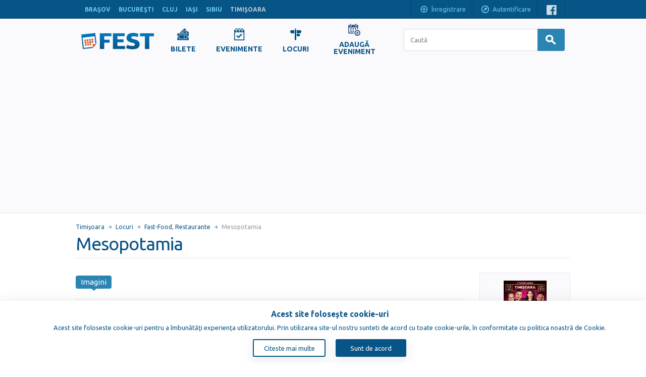

--- FILE ---
content_type: text/html; charset=UTF-8
request_url: https://www.fest.ro/ro/timisoara/locuri/fast-food/mesopotamia
body_size: 15043
content:
<!DOCTYPE html>
<!--[if lt IE 9]><html class="no-js oldie sitero" xmlns="http://www.w3.org/1999/xhtml" xmlns:og="http://ogp.me/ns#" xmlns:fb="https://www.facebook.com/2008/fbml"><![endif]-->
<!--[if IE 9]><html class="ie9 sitero" xmlns="http://www.w3.org/1999/xhtml" xmlns:og="http://ogp.me/ns#" xmlns:fb="https://www.facebook.com/2008/fbml"><![endif]-->
<!--[if gt IE 9]><!--><html class="sitero" xmlns="http://www.w3.org/1999/xhtml" xmlns:og="http://ogp.me/ns#" xmlns:fb="https://www.facebook.com/2008/fbml" lang="ro"><!--<![endif]-->
<head>
  <!-- Google tag (gtag.js) -->
  <script async src="https://www.googletagmanager.com/gtag/js?id=G-K0FBBDWQ5M"></script>
  <script>
    window.dataLayer = window.dataLayer || [];
    function gtag(){dataLayer.push(arguments);}
    gtag('js', new Date());

    gtag('config', 'G-K0FBBDWQ5M');
  </script>
  <script async src="https://www.googletagmanager.com/gtag/js?id=G-YNWJ07DSBS"></script>
  <script type="application/ld+json">{"@context":"https://schema.org","@type":"Fast-Food","name":"Mesopotamia","url":"https://www.fest.ro/ro/timisoara/locuri/mesopotamia/mesopotamia","description":"Mesopotamia este singurul restaurant de tip fast food din Romania ce imbina gustul unic al kebabului de curcan si vitel intr-un amestec unic!","address":{"@type":"PostalAddress","streetAddress":"Timișoara, str. Calea Sagului nr. 100 (Shopping City, Nivel 0)","addressLocality":"str. Calea Sagului nr. 100 (Shopping City","addressCountry":"Nivel 0)"},"image":["https://www.fest.ro/files/places/14/image_1405_1_thumb.jpg"],"telephone":"0749 792 423","email":"mesopotamiafood@yahoo.com","geo":{"@type":"GeoCoordinates","latitude":"45.725686","longitude":"21.198292"},"openingHours":["Mo 10:00-22:00","Tu 10:00-22:00","We 10:00-22:00","Th 10:00-22:00","Fr 10:00-22:00","Sa 10:00-22:00","Su 10:00-22:00"],"priceRange":"$","servesCuisine":["american"],"amenityFeature":[{"@type":"LocationFeatureSpecification","name":"Internet","value":true},{"@type":"LocationFeatureSpecification","name":"Parking","value":true}],"smokingAllowed":false}</script>
<meta name="description" content="Fast-Food Mesopotamia - Timisoara, Romania - informații, locație, contacte">
<meta name="keywords" content="restaurante,concerte,evenimente,baruri,cluburi,teatre,spectacole,timisoara,romania,pub,cafe,expozitii,muzee,distractii,filme,biliard,tenis,bowling,pizza">
<meta property="og:site_name" content="Fest.ro">
<meta property="og:locale" content="en_US">
<meta property="og:type" content="website">
<meta property="og:title" content="Mesopotamia - Fast-Food - Timisoara, Romania">
<meta property="og:description" content="Fast-Food Mesopotamia - Timisoara, Romania - informații, locație, contacte">
<meta property="og:url" content="https://www.fest.ro/ro/timisoara/locuri/mesopotamia/mesopotamia">
<meta property="og:image" content="https://www.fest.ro/images/logo_icon.png">
<meta property="fb:app_id" content="121334678017605">
<meta property="twitter:domain" content="fest.ro">
<meta http-equiv="content-type" content="text/html;charset=utf-8" />
<meta http-equiv="X-UA-Compatible" content="IE=edge" />
<meta name="viewport" content="width=device-width, initial-scale=1" />
  <meta name="google-signin-client_id" content="949153392592-i7jchng9dc5r335rb9c6tqph2mg3dp6q.apps.googleusercontent.com">

<title>Mesopotamia - Fast-Food - Timisoara, Romania</title>
<link rel="alternate" media="handheld" href="https://m.fest.ro/ro/timisoara/locuri/mesopotamia/mesopotamia" />
<link rel="alternate" media="only screen and (max-width: 640px)" href="https://m.fest.ro/ro/timisoara/locuri/mesopotamia/mesopotamia" />
<link type="text/css" href="//fonts.googleapis.com/css?family=Ubuntu:400,500,700,400italic,500italic,700italic&subset=latin,latin-ext,cyrillic" rel="stylesheet" />
<link type="text/css" href="/css/layout.css?2" rel="stylesheet" />
<link type="text/css" href="/css/payment-font/css/paymentfont.min.css?2" rel="stylesheet" />
<link type="text/css" href="/css/page-details.css?2" rel="stylesheet" />
<link type="text/css" href="/css/hints.css?2" rel="stylesheet" />
<link type="text/css" href="/js/ol/theme/default/style.css?2" rel="stylesheet" />
<link type="text/css" href="/css/map.css?2" rel="stylesheet" />
<script type="text/javascript">
window.LANG = 'ro';
window.LOGGED_IN = false;
(function() {
if (!("console" in window))
{
  var console = {};
  var names = ["log", "debug", "info", "warn", "error", "assert", "dir", "dirxml", "group", "groupEnd", "time", "timeEnd", "count", "trace", "profile", "profileEnd"];
  for (var i = 0; i < names.length; ++i)
    console[names[i]] = function(){};
  window.console = console;
}
})();
</script>
<script type="text/javascript">
var I18N = {};
I18N.DateTime = {};

I18N.DateTime.MonthNames=["Ianuarie","Februarie","Martie","Aprilie","Mai","Iunie","Iulie","August","Septembrie","Octombrie","Noiembrie","Decembrie"];
I18N.DateTime.MonthNamesShort=["Ian","Feb","Mar","Apr","Mai","Iun","Iul","Aug","Sep","Oct","Noi","Dec"];
I18N.DateTime.DayNames=["Luni","Marți","Miercuri","Joi","Vineri","Sâmbătă","Duminică"];
I18N.DateTime.DayNamesShort=["Lun","Mar","Mie","Joi","Vin","Sam","Dum"];
I18N.all="Toate";
I18N.selectOne="Alege una";
I18N.selectMultiple="Alege cateva";
I18N.change="Modifica";
I18N.close="Închide";
</script>
<script type="text/javascript" src="//ajax.googleapis.com/ajax/libs/jquery/1.11.0/jquery.min.js"></script>
<script type="text/javascript" src="/js/jquery.cookie.js"></script>
<script type="text/javascript" src="/js/common.js?2"></script>
<script type="text/javascript" src="/js/forms.js?2"></script>
<script type="text/javascript" src="/js/forms-specific.js?2"></script>
<script type="text/javascript" src="https://accounts.google.com/gsi/client?2"></script>
<script type="text/javascript" src="/js/media-slider.js?2"></script>
<script type="text/javascript" src="/js/jcarousel.min.js?2"></script>
<script type="text/javascript" src="/js/hints.js?2"></script>
<script type="text/javascript" src="/js/rating.js?2"></script>
<script type="text/javascript" src="/js/ol/OpenLayers.js?2"></script>
<script type="text/javascript" src="/js/ol/OpenLayers_Yandex.js?2"></script>
<script type="text/javascript" src="/js/map.js?2"></script>
<script type="text/javascript" src="/js/map-streets.js?2"></script>
<script type="text/javascript" src="https://apis.google.com/js/platform.js?2"></script>
  <script>
    $(function () {
      // Report Error Button
      $('.report-error').on('click', function (e) {
        e.preventDefault();
        var placeId = $(this).data('place-id');
        showReportErrorModal(placeId);
      });

      // Contact Maintainer Button
      $('.contact-maintainer').on('click', function (e) {
        e.preventDefault();
        var placeId = $(this).data('place-id');
        showContactMaintainerModal(placeId);
      });

      function showReportErrorModal(placeId) {
        if ($('#place-notification-modal').length) {
          $('#place-notification-modal').remove();
        }

        var modalHtml = '<div id="place-notification-modal" class="panel" data-container="body" data-animate="false" data-backdrop="true">' +
          '<h2 class="panel-title">Raportează eroare</h2>' +
          '<form id="notification-form" data-type="error_report">' +
          '<input type="hidden" name="place_id" value="' + placeId + '">' +
          '<input type="hidden" name="notification_type" value="error_report">' +
          '<div class="form-row">' +
          '<label for="notification-name">Prenume:</label>' +
          '<input type="text" id="notification-name" name="user_name" required>' +
          '</div>' +
          '<div class="form-row">' +
          '<label for="notification-email">Email:</label>' +
          '<input type="email" id="notification-email" name="user_email" required>' +
          '</div>' +
          '<div class="form-row">' +
          '<label for="notification-details">Detalii:</label>' +
          '<textarea id="notification-details" name="details" rows="5" required></textarea>' +
          '</div>' +
          '<div class="form-actions">' +
          '<button type="submit" class="btn btn-primary submit-btn">Trimite</button>' +
          '<button type="button" class="btn btn-secondary close-modal">Închide</button>' +
          '</div>' +
          '</form>' +
          '<div id="notification-success" style="display: none;">' +
          '<p>Mulțumim! Notificarea dumneavoastră a fost înregistrată</p>' +
          '<button type="button" class="btn btn-secondary close-modal">Închide</button>' +
          '</div>' +
          '</div>';
        $('body').append(modalHtml);

        setupModalEventListeners();
        $('#place-notification-modal').modalwrapper('show');
      }

      function showContactMaintainerModal(placeId) {
        if ($('#place-notification-modal').length) {
          $('#place-notification-modal').remove();
        }

        var modalHtml = '<div id="place-notification-modal" class="panel" data-container="body" data-animate="false" data-backdrop="true">' +
          '<h2 class="panel-title">Administrezi acest local?</h2>' +
          '<div id="modal-content">' +
          '<div id="form-content">' +
          '<p><b>Administrezi acest loc?</b><br>Dacă administrezi acest loc, te rugăm să ne lași prenumele, numărul de telefon și adresa de e-mail.<br>După verificare, îți vom oferi acces la <b>panoul de administrare a locului</b>, unde vei putea:<br> • edita sau actualiza informațiile despre locul curent;<br> • <b>publica gratuit</b> informații despre locurile tale <b>viitoare</b>;<br> • gestiona afișe, descrieri, ore, locații și alte informații relevante.<br>Această funcționalitate este oferită administratorilor <b>gratuit</b> și are scopul de a face informațiile despre loc cât mai precise și actualizate pentru public.</p>' +
          '<form id="notification-form" data-type="contact_maintainer">' +
          '<input type="hidden" name="place_id" value="' + placeId + '">' +
          '<input type="hidden" name="notification_type" value="contact_maintainer">' +
          '<div class="form-row">' +
          '<label for="notification-name">Prenume:</label>' +
          '<input type="text" id="notification-name" name="user_name" required>' +
          '</div>' +
          '<div class="form-row">' +
          '<label for="notification-phone">Telefon:</label>' +
          '<input type="tel" id="notification-phone" name="user_phone" required>' +
          '</div>' +
          '<div class="form-row">' +
          '<label for="notification-email">Email:</label>' +
          '<input type="email" id="notification-email" name="user_email" required>' +
          '</div>' +
          '<div class="form-row">' +
          '<label for="notification-details">Detalii:</label>' +
          '<textarea id="notification-details" name="details" rows="5" required></textarea>' +
          '</div>' +
          '<div class="form-actions">' +
          '<button type="submit" class="btn btn-primary submit-btn">Trimite</button>' +
          '<button type="button" class="btn btn-secondary close-modal">Închide</button>' +
          '</div>' +
          '</form>' +
          '</div>' +
          '<div id="notification-success" style="display: none;">' +
          '<p><b>Am primit datele tale.</b><br>Verificăm și revenim în scurt timp cu accesul la dashboard, direct pe e-mail.<br><br><b>Mulțumim că ne ajuți să ținem localurile actualizate!</b></p>' +
          '<button type="button" class="btn btn-secondary close-modal">Închide</button>' +
          '</div>' +
          '</div>' +
          '</div>';
        $('body').append(modalHtml);

        setupModalEventListeners();
        $('#place-notification-modal').modalwrapper('show');
      }

      function setupModalEventListeners() {
        // Flag to prevent multiple submissions
        let isSubmitting = false;

        // Handle submit for both forms based on data-type
        $('body').off('submit', '#notification-form[data-type="error_report"], #notification-form[data-type="contact_maintainer"]').on('submit', '#notification-form[data-type="error_report"], #notification-form[data-type="contact_maintainer"]', function (e) {
          e.preventDefault();

          // Prevent multiple submissions
          if (isSubmitting) {
            return;
          }
          isSubmitting = true;

          // Disable the submit button to prevent double-clicks
          var $submitBtn = $(this).find('.submit-btn');
          $submitBtn.prop('disabled', true);

          var formData = $(this).serialize();
          var formType = $(this).data('type');

          $.ajax({
            url: '/api/place-notification.php',
            type: 'POST',
            data: formData,
            success: function (response) {
              if (formType === 'error_report') {
                $('#place-notification-modal #notification-form').hide();
                $('#place-notification-modal #notification-success').show();
              } else if (formType === 'contact_maintainer') {
                $('#modal-content #form-content').hide();
                $('#modal-content #notification-success').show();
              }
            },
            error: function (xhr, status, error) {
              alert('submission-error ' + error);
            },
            complete: function () {
              // Re-enable the button and reset the flag after the request completes
              $submitBtn.prop('disabled', false);
              isSubmitting = false;
            }
          });
        });

        $('.close-modal').off('click.closeModal').on('click.closeModal', function () {
          closeNotificationModal();
        });

        $('#place-notification-modal').off('hidden.modalwrapper').on('hidden.modalwrapper', function () {
          $(this).remove();
        });
      }

      function closeNotificationModal() {
        $('#place-notification-modal').modalwrapper('hide');
      }
    });
  </script>
  
    <script type="text/javascript">
      function InitPlaceRatingTooltips() {
        var opts = {
          animation: false,
          html: true,
          trigger: 'hover',
          placement: 'auto',
          delay: {show: 200, hide: 300},
          container: 'body',
          content: function () {
            if (!this._tooltipRef)
              this._tooltipRef = $(this).find('.rating-tooltip-content').eq(0).clone().show();
            if (!this._tooltipRef || !this._tooltipRef.length)
              return false;
            return this._tooltipRef;
          }
        };

        $('.rating-tooltip').each(function () {
          var $el = $(this);
          var _opts = $.extend({}, opts);
//    _opts.container = $el;
          $el.popover(_opts)
        })
      }

      $(document).ready(function () {
        InitPlaceRatingTooltips();
      });
    </script>
    
</head>
<body class="generic-wrapper"><div class="header-container">
  <div id="header" class="content-wrapper clearfix">  <div id="cities" class="inlined"><a class="city" href="/ro/brasov/locuri/fast-food/mesopotamia" data-city="brasov">BRAŞOV</a><a class="city" href="/ro/bucuresti/locuri/fast-food/mesopotamia" data-city="bucuresti">BUCUREŞTI</a><a class="city" href="/ro/cluj/locuri/fast-food/mesopotamia" data-city="cluj">CLUJ</a><a class="city" href="/ro/iasi/locuri/fast-food/mesopotamia" data-city="iasi">IAŞI</a><a class="city" href="/ro/sibiu/locuri/fast-food/mesopotamia" data-city="sibiu">SIBIU</a><span class="city">TIMIŞOARA</span></div><div class="float-right"><a href="#" class="bar-item inlined padded register hidden-on-tablet" tabindex="-1" onclick="OpenUserRegisterForm(); return false;">
      <span class="icon"></span>Înregistrare    </a><a href="#" class="bar-item inlined padded login" onclick="OpenUserLoginForm(); return false;">
      <span class="icon"></span>Autentificare    </a><div class="social bar-item padded inlined"><span><a class="icon facebook" href="http://www.facebook.com/thefest.ro" target="_blank"></a></span><!--<span><a class="icon twitter" href="--><!--" target="_blank"></a></span>--></div></div>
  <div class="clear"></div>
  </div>
</div>  <div class="main-nav">
    <div class="content-wrapper">
      <div class="site-logo">
        <a href="/ro/timisoara">
          <img src="/images/logo.png" alt="Site Logo">
        </a>
      </div>
      
      <div class="links">
        <ul style="display: flex; justify-content: center; align-items: center">
                    <li>
            <a class="" href="/ro/timisoara/bilete">
              <img src="/images/nav-icons/tickets.png">
              <span>Bilete</span>
            </a>
          </li>
<!--          Hide for test the page-->
<!--          <li>-->
<!--            <a class="" href="--><!--">-->
<!--              <img src="/images/nav-icons/recommendedEvents.png">-->
<!--              <span style="display: block;">--><!--</span>-->
<!--            </a>-->
<!--          </li>-->
                    <li>
           <a class="" href="/ro/timisoara/evenimente">
             <img src="/images/nav-icons/events.png">
             <span>Evenimente</span>
           </a>
          </li>
                      <li>
              <a class="" href="/ro/timisoara/locuri">
                <img src="/images/nav-icons/places.png">
                <span>Locuri</span>
              </a>
            </li>
                                <li>
              <a class="" href="/ro/timisoara/adauga-eveniment" style="text-align: center; display: inline-block; text-decoration: none; width: 100px;">
                <img src="/images/nav-icons/add-event.png" style="display: block; margin: 0 auto;">
                <span style="white-space: normal; display: block; word-wrap: break-word;">Adaugă Eveniment</span>
              </a>
            </li>
                  </ul>
      </div>
      
      <div class="searchbar-wrapper">
          <form action="/ro/timisoara/cautare" method="get" name="form-searchbar" class="form-inlined nav-search">
    <input id="searchbar-quicksearch" class="form-control large searchbar-search" name="caută" value="" type="text" autocomplete="off" placeholder="Caută" />

    <button class="btn btn-primary btn-search" type="submit">
      <span class="icon icon-search"></span>
    </button>

  </form>
        </div>
    </div>
  </div>
  <div class="main-container content-wrapper"><div id="content"><div id="breadcrumb"><span class="item"><a href="/ro/timisoara/">Timişoara</a></span><span class="item"><a href="/ro/timisoara/locuri">Locuri</a></span><span class="item"><a href="/ro/timisoara/locuri/fast-food">Fast-Food</a>, <a href="/ro/timisoara/locuri/restaurante">Restaurante</a></span><span class="item last">Mesopotamia</span></div><h1 class="page-title bordered">Mesopotamia</h1><script type="application/ld+json">{"@context":"https://schema.org","@type":"BreadcrumbList","itemListElement":[{"@type":"ListItem","position":1,"name":"timisoara","item":{"@type":"Thing","@id":"https://www.fest.ro","name":"timisoara"}},{"@type":"ListItem","position":2,"name":"Places","item":{"@type":"Thing","@id":"https://www.fest.ro/ro/timisoara/locuri","name":"Places"}},{"@type":"ListItem","position":3,"name":"fast-food","item":{"@type":"Thing","@id":"https://www.fest.ro/ro/timisoara/locuri/fast-food","name":"fast-food"}},{"@type":"ListItem","position":4,"name":"Mesopotamia","item":{"@type":"Thing","@id":"https://www.fest.ro/ro/timisoara/locuri/mesopotamia/mesopotamia","name":"Mesopotamia"}}]}</script><div class="context-wrap"><div class="topic"><div class="details-article float clearfix"><div id="media-tabber" class="media-tabber tabber tabber-pills"><div class="tab arrow-box active" data-tabtarget="media-image"><div class="arrow arrow-bottom"></div><h2>Imagini</h2></div><div class="clear"></div></div>
<div class="tab-contents"><div id="media-image" class="tab-panel active">  <ul class="viewer">
  <li  class="active" data-target="#modal-image-gallery" data-toggle="modal"><img  src="/files/places/14/image_1405_1_preview.jpg" class="preview" alt=""/></li>  </ul>
  <ul id="image-carousel" class="jcarousel-skin-tango" style="min-height: 800px"><li class="item active"><img  class="thumb carousel-thumbnail" alt="" title="" style="max-width: 100%; height: auto;" src="/files/places/14/image_1405_1_widethumb.jpg" /></li></ul>
  </div>
  <div class="modal" id="modal-image-gallery" tabindex="-1" role="dialog" >
    <button type="button" class="close" data-dismiss="modal">×</button>
    <div class="modal-image-gallery-content">
      <div class="slider-container"><div class="slider slide">  <ul class="viewer slider-list">
  <li  class="active slider-item"><img  src="/files/places/14/image_1405_1_large.jpg" class="large slider-image" alt=""/></li>  </ul>
  </div></div>    </div>
  </div>
  </div>  <div class="section divider-bottom">
    <div class="place-notification-button">
      <a href="#" class="btn btn-small report-error"
         style="margin-right: 5px;"
         data-place-id="1405">Raportează eroare</a>
      <a href="#" class="btn btn-small contact-maintainer"
         data-place-id="1405">Modifică</a>
    </div>
  </div>
  <div class="section divider-bottom"><div id="place-rating" class="float-right"><span  onclick="ShowPlaceRatingModal();" class="rating-stars"><div  title="Evaluează localul" class="rating" data-rating_value="0"><div class="rating-value" style="width: 0%;"></div></div><span class="vote-count"><span class="count">0</span> voturi</span><div class="clear"></div></span></div><h2>Detalii</h2>
  <div class="clear"></div>
  <div class="clear section-content"><div class="oneline">
  <span class="term">Tipul:</span>
  <span class="term-data">
  Fast-Food, Restaurant</span></div><div class="oneline">
  <span class="term">Bucătărie:</span>
  <span class="term-data">Americană</span></div><div class="oneline">
  <div class="term">Nivel de prețuri:</div>
  <div class="term-data">
    <div class="icon-coins level-1"><div class="icon-coins">&nbsp;</div></div>
    <div class="clear"></div>
  </div>
</div><div class="oneline">
  <div class="term">Orar:</div>
  <div class="term-data"><table class="no-border workhours" cellpadding="0" cellspacing="0"><tbody><tr><td class="week-days">Lun - Dum:</td><td class="hours">10:00 - 22:00</td></tr></tbody></table></div>
</div></div></div>  <div class="section divider-bottom">
    <h2>Informații de contact</h2>
    
    <div class="oneline clearfix">
  <span class="term">Telefon:</span>
  <span class="term-data">0749 792 423</span>
</div><div class="oneline clearfix">
  <span class="term">E-mail:</span>
  <span class="term-data" id="place-email"> </span>
</div><script type="text/javascript">
(function($)
{
  try { 
  var inner = ['mesopotamiafood','yahoo.com'].join('@');
  $("#place-email").html(inner);
  } catch (exc) { }
})(jQuery);
</script><div class="oneline clearfix">
    <span class="term">Website:</span>
    <span class="term-data"><a target="_blank" rel="nofollow" href="http://www.mesopotamia.ro">www.mesopotamia.ro</a></span>
  </div>  <div class="oneline clearfix">
    <span class="term">Adresă Local:</span>
    <span class="term-data">Timișoara, str. Calea Sagului nr. 100 (Shopping City, Nivel 0)<a href="#jump-to-map" class="icon icon-magnifier showOnMap" data-showonmap="4,1405"></a></span>
  </div>
    </div>
  <div class="section divider-bottom">
    <h2>Facilități</h2>
  <div class="facilities"><div class="facility">
      <span class="icon internet"></span>Wi-Fi</div><div class="facility">
      <span class="icon parking"></span>Parcare</div><div class="clear"></div></div>
</div><div class="text-center section divider-bottom">
<script async src="https://pagead2.googlesyndication.com/pagead/js/adsbygoogle.js?client=ca-pub-8783762065901997" crossorigin="anonymous"></script>
<ins class="adsbygoogle"
  style="display:block"
  data-ad-client="ca-pub-8783762065901997"
  data-ad-slot="4981045460"
  data-ad-format="auto"
  data-full-width-responsive="true"></ins>
<script>
  (adsbygoogle = window.adsbygoogle || []).push({});
</script></div><div class="section rich-text divider-bottom">
  <h2>Descriere:</h2>
  <div class="text-justified"><p>Mesopotamia este singurul restaurant de tip fast food din Romania ce imbina gustul unic al kebabului de curcan si vitel intr-un amestec unic!</p></div>
</div><div style="display: flex;flex-direction: row;justify-content: flex-end; margin-right: 10px"><div class="section sharing-networks clearfix"><div class="share-counters" style="float: right"><div class="share-counter facebook"><div data-width="110" data-height="21" data-href="https://www.fest.ro/ro/timisoara/locuri/mesopotamia/mesopotamia" data-layout="button_count" data-show-faces="false" data-colorscheme="light" class="fb-like" style="width: 110px; height: 21px;"></div></div></div><div class="sharing-links"><a target="_blank" class="share-link icon facebook" href="http://www.facebook.com/sharer.php?u=https%3A%2F%2Fwww.fest.ro%2Fro%2Ftimisoara%2Flocuri%2Fmesopotamia%2Fmesopotamia&title=Mesopotamia+-+Fast-Food+-+Timisoara%2C+Romania" title="Facebook"></a></div><div class="clear"></div></div></div><div class="section divider-bottom">
  <h2>Amplasarea pe hartă</h2><div class="map-container" id="jump-to-map"><div class="mapwrap shadowed"><div id="festmap-1" class="festmap collapsed"><button type="button" class="map-toggler btn btn-primary collapsed">
    <span class="icon"></span><span class="text text-expand">Mărește</span><span class="text text-collapse">Micșorează</span>
  </button></div><div class="clear"></div></div></div><ul id="map-other-list">
  <li><a  href="/ro/timisoara/locuri/cautare?local=fast-food&zoomat=1405">Alte locuri din zonă</a></li></ul></div></div></div><div class="right-ads-bar"><div class="banners-vertical"><div class="banner banner-vertical"><a title="Așa mi-a venit! | Show de comedie on the spot" style="background-image: url(/files/events/579/image_57912_1_thumb.webp);" class="thumb" href="/ro/timisoara/evenimente/diverse/asa-mi-a-venit--show-de-comedie-on-the-spot"></a><a class="title" href="/ro/timisoara/evenimente/diverse/asa-mi-a-venit--show-de-comedie-on-the-spot">Așa mi-a venit! | Show de comedie on the spot</a><div class="info date">8 Martie 2026</div></div><div class="banner banner-vertical"><a title="Spectacolul &quot;Divorț în ziua nunții&quot;" style="background-image: url(/files/events/579/image_57911_1_thumb.webp);" class="thumb" href="/ro/timisoara/evenimente/spectacole/spectacolul-divort-in-ziua-nuntii-merlin"></a><a class="title" href="/ro/timisoara/evenimente/spectacole/spectacolul-divort-in-ziua-nuntii-merlin">Spectacolul &quot;Divorț în ziua nunții&quot;</a><div class="info date">7 Februarie 2026</div></div><div class="banner banner-vertical"><a title="Holograf &quot;Am rămas doar noi&quot;" style="background-image: url(/files/events/577/image_57725_1_thumb.webp);background-position: 50% 20%;" class="thumb" href="/ro/timisoara/evenimente/concerte/holograf-am-ramas-doar-noi"></a><a class="title" href="/ro/timisoara/evenimente/concerte/holograf-am-ramas-doar-noi">Holograf &quot;Am rămas doar noi&quot;</a><div class="info date">12 Martie 2026</div></div><div class="banner banner-vertical"><a title="CODRU Festival 2026" style="background-image: url(/files/events/565/image_56582_2_thumb.webp);" class="thumb" href="/ro/timisoara/evenimente/festivaluri/codru-festival-2026"></a><a class="title" href="/ro/timisoara/evenimente/festivaluri/codru-festival-2026">CODRU Festival 2026</a><div class="info date">28 - 30 August 2026</div></div><div class="banner banner-vertical"><a title="Spectacolul &quot;Barbatii la 40, femeile la 43&quot;" style="background-image: url(/files/events/301/image_30141_8_thumb.webp);" class="thumb" href="/ro/timisoara/evenimente/spectacole/spectacolul-barbatii-la-40-femeile-la-43"></a><a class="title" href="/ro/timisoara/evenimente/spectacole/spectacolul-barbatii-la-40-femeile-la-43">Spectacolul &quot;Barbatii la 40, femeile la 43&quot;</a><div class="info date">31 Ianuarie 2026</div></div><div class="banner banner-vertical"><a title="Flight Festival 2026 – Endless Flight" style="background-image: url(/files/events/578/image_57870_1_thumb.jpg);" class="thumb" href="/ro/timisoara/evenimente/festivaluri/flight-festival-2026--endless-flight"></a><a class="title" href="/ro/timisoara/evenimente/festivaluri/flight-festival-2026--endless-flight">Flight Festival 2026 – Endless Flight</a><div class="info date">19 - 21 Iunie 2026</div></div><div class="banner banner-vertical"><a title="Spectacolul &quot;Cercurile încrederii&quot;" style="background-image: url(/files/events/183/image_18366_6_thumb.jpeg);" class="thumb" href="/ro/timisoara/evenimente/spectacole/spectacolul-cercurile-increderii"></a><a class="title" href="/ro/timisoara/evenimente/spectacole/spectacolul-cercurile-increderii">Spectacolul &quot;Cercurile încrederii&quot;</a><div class="info date">30 Ianuarie 2026</div></div><div class="banner banner-vertical"><a title="Conferinta Raluca Anton - Relațiile: conexiuni vizibile și invizibile" style="background-image: url(/files/events/571/image_57130_1_thumb.webp);background-position: 50% 20%;" class="thumb" href="/ro/timisoara/evenimente/conferinte/conferinta-raluca-anton-relatiile-conexiuni-vizibile-si-invizibile"></a><a class="title" href="/ro/timisoara/evenimente/conferinte/conferinta-raluca-anton-relatiile-conexiuni-vizibile-si-invizibile">Conferinta Raluca Anton - Relațiile: conexiuni vizibile și invizibile</a><div class="info date">8 Martie 2026</div></div><div class="banner banner-vertical"><a title="Direcția 5 - Am nevoie de tine - Live Tour 2026" style="background-image: url(/files/events/548/image_54894_1_thumb.jpg);" class="thumb" href="/ro/timisoara/evenimente/concerte/directia-5-am-nevoie-de-tine-live-tour-2026"></a><a class="title" href="/ro/timisoara/evenimente/concerte/directia-5-am-nevoie-de-tine-live-tour-2026">Direcția 5 - Am nevoie de tine - Live Tour 2026</a><div class="info date">7 Martie 2026</div></div></div></div><div class="clear"></div></div><div class="clear"></div></div></div><div class="footer-container">
<div id="footer" class="content-wrapper clearfix">
  <div class="float-left"><ul class="list float-left"><li class="li-arrow"><a href="/ro/timisoara/despre-noi">Despre noi</a></li><li class="li-arrow"><a href="/ro/timisoara/termeni">Termeni și condiții</a></li><li class="li-arrow"><a href="/ro/timisoara/arhiva/evenimente">Arhiva evenimentelor</a></li><li class="li-arrow"><a href="https://www.elfest.mx/">ElFest.mx</a></li><li class="li-arrow"><a href="https://www.elfest.es/">ElFest.es</a></li></ul><ul class="list float-left"><li class="li-arrow"><a href="/ro/timisoara/contacte">Contacte</a></li><li class="li-arrow"><a href="/ro/artisti">Artiști</a></li><li class="copyright"><span>Copyright &copy; 2012-2026 <span>TENEREVENT</span></span></li></ul>    <div class="clear"></div>
  </div>
  <div class="float-left"><div class="share-counter facebook"><iframe  scrolling="no" frameborder="0" tabindex="-1" style="border:none; overflow:hidden; width: 105px; height: 21px;" allowtransparency="true" src="https://www.facebook.com/plugins/like.php?locale=en_US&amp;layout=button_count&amp;show_faces=false&amp;action=like&amp;font=verdana&amp;share=false&amp;colorscheme=light&amp;width=105&amp;height=21&amp;href=http%3A%2F%2Fwww.facebook.com%2Fthefest.ro"></iframe></div></div>
  <div class="buttons float-right"><div><a class="btn btn-huge btn-block btn-promo" href="/ro/timisoara/adauga-eveniment"><span class="icon"></span>Adaugă Eveniment</a></div><div><a class="btn btn-huge btn-block btn-promo" href="/ro/timisoara/adauga-local"><span class="icon"></span>Adaugă Local</a></div></div></div>
</div><div class="cookie-consent"><div class="cookie-wrapper" id="cookie-consent"><div class="cookie-content"><p class="cookie-head">Acest site folosește cookie-uri</p><p class="cookie-text">Acest site foloseste cookie-uri pentru a îmbunătăți experiența utilizatorului. Prin utilizarea site-ul nostru sunteti de acord cu toate cookie-urile, în conformitate cu politica noastră de Cookie.</p><div class="cookie-btns"><a href="/cookie-policy" class="cookie-consent-info">Citeste mai multe</a><button class="cookie-btn-accept" onclick="setCookie();">Sunt de acord</button></div></div></div><script type="text/javascript">
      $(document).ready(function(){
        if ($.cookie('cookie-consent') == 'accepted') {
          $('#cookie-consent').css('display', 'none');
        }
      })
      
      // Function for setting cookies.
      function setCookie() {
        const expires = new Date();
        // The 400 days is also because Chrome policy allows a maximum number of days for cookies of 400 days.
        expires.setTime(expires.getTime() + 400 * 24 * 60 * 60 * 1000);
        document.cookie = `cookie-consent=accepted; expires=${expires.toUTCString()}; path=/; domain=.fest.ro`;
        $('#cookie-consent').css('display', 'none');
      }

    </script></div>
<div id="fb-root"></div>
<script type="text/javascript">
window.fbAsyncInit = function()
{
  FB.init({
    appId: "121334678017605",
    version: "v2.8",
    cookie: true,
    xfbml: true,
    oauth: true,
    frictionlessRequests: false
  });

  try {
    
  }
  catch(e){console.error(e);}
};
(function(d, s, id) {
  var js, fjs = d.getElementsByTagName(s)[0];
  if (d.getElementById(id)) return;
  js = d.createElement(s); js.id = id; js.async = true;
  js.src = "//connect.facebook.net/en_US/all.js";
  fjs.parentNode.insertBefore(js, fjs);
}(document, "script", "facebook-jssdk"));
</script>
<div style="display: none;">  <div id="formLoginOrRegister" class="formsLoginRegister">
    <div class="display-tbl valign-top">
      <div
        class="display-td form-wrap"><form  name="formLoginUser" action="/api/LoginUser.php?action=login" method="POST" enctype="multipart/form-data" autocomplete="on" class="form-stacked form-modal hidden-labels form" novalidate="" id="formLoginUser"><div class="form-description"><h2 class="title">Autentificare</h2><div>Vă rugăm să introduceți emailul și parola Dvs:</div></div><div class="generic-error-container"></div>
<div  id="formLoginUser_group_default" class="field-group form-group">

<div id="formLoginUser_email_field" class=" form-field"><label class="label" id="formLoginUser_email-label" for="formLoginUser_email">Email</label><input  name="email" type="email" autocomplete="on" placeholder="Email" id="formLoginUser_email" value="" class="form-control medium textbox"/><div class="field-errors"></div></div>
<div id="formLoginUser_password_field" class=" form-field"><label class="label" id="formLoginUser_password-label" for="formLoginUser_password">Parolă</label><input  name="password" type="password" placeholder="Parolă" id="formLoginUser_password" value="" class="form-control medium textbox"/><div class="field-errors"></div></div>
<div  name="forgot-password" id="formLoginUser_forgot-password" class="field-html"><a href="/ro/timisoara/forgot-password?redirect=https%3A%2F%2Fwww.fest.ro%2Fro%2Ftimisoara%2Flocuri%2Ffast-food%2Fmesopotamia" class="ulink">Ați uitat parola?</a></div><div class="clear"></div>
</div>

<div  id="formLoginUser_group_submit" class="form-group group-submit text-right field-group">

<button  name="btn-submit" type="submit" id="formLoginUser_btn-submit" class="btn btn-primary">Autentificare</button><div class="clear"></div>
</div>
</form></div>
      <div
        class="display-td form-wrap"><form  name="formRegisterUser" action="/api/RegisterUser.php?loadData=true&amp;action=register" method="POST" enctype="multipart/form-data" autocomplete="off" class="form-stacked form-modal hidden-labels form" novalidate="" id="formRegisterUser"><div class="form-description"><h2 class="title">Înregistrare Express</h2><div>Introduceți adresa de email și parola:</div></div><div class="generic-error-container"></div>
<div  id="formRegisterUser_group_default" class="field-group form-group">

<div id="formRegisterUser_email_field" class=" form-field"><label class="label" id="formRegisterUser_email-label" for="formRegisterUser_email">Email</label><input  name="email" type="email" autocomplete="on" placeholder="Email" id="formRegisterUser_email" value="" class="form-control medium textbox"/><div class="field-errors"></div></div>
<div id="formRegisterUser_password_field" class=" form-field"><label class="label" id="formRegisterUser_password-label" for="formRegisterUser_password">Parolă</label><input  name="password" type="password" placeholder="Parolă" id="formRegisterUser_password" value="" class="form-control medium textbox"/><div class="field-errors"></div></div>
<div id="formRegisterUser_passwordConfirm_field" class=" form-field"><label class="label" id="formRegisterUser_passwordConfirm-label" for="formRegisterUser_passwordConfirm">Confirmare parolă</label><input  name="passwordConfirm" type="password" placeholder="Confirmare parolă" id="formRegisterUser_passwordConfirm" value="" class="form-control medium textbox"/><div class="field-errors"></div></div><div class="clear"></div>
</div>

<div  id="formRegisterUser_group_submit" class="form-group group-submit text-right field-group">

<div id="formRegisterUser_subscribeNewsletter_field" class="checkbox-field float-left form-field"><input  name="subscribeNewsletter" type="checkbox" id="formRegisterUser_subscribeNewsletter" checked="checked" value="1" class="checkbox"/><label class="checkbox-text" for="formRegisterUser_subscribeNewsletter">Abonează-te la Newsletter</label><div class="field-errors"></div></div>
<button  name="btn-submit" type="submit" id="formRegisterUser_btn-submit" class="btn btn-primary">Înregistrare</button><div class="clear"></div>
</div>
</form></div>
    </div>
    <div class="footer">
      <div class="auth-buttons">
        <!-- Facebook Button -->
<!--        <button type="button" class="btn-auth btn-auth-facebook" onclick="OpenFacebookAuthWindow();">-->
<!--          <div class="auth-icon fb-icon"></div>-->
<!--          --><!--        </button>-->

        <!-- Google Button -->
        <div class="g_id_signin btn-auth" data-type="standard" data-size="large" data-theme="filled_blue"
             data-text="sign_in_with"
             data-shape="pill" data-logo_alignment="left"></div>
      </div>

              <div class="btns-switch float-right">
                  </div>
            <div class="clear"></div>
    </div>
  </div>
  </div><div style="display: none;"><div id="emailConfirmationModal" class="formsLoginRegister">  <div class="email-confirmation-content" style="width: 300px; padding: 60px 40px; text-align: center;">    <div class="notice-block notice-success" style="border: none; background: transparent; padding: 0; margin: 0;">
    <div style="font-size: 64px; margin-bottom: 20px; color: #075487">✓</div>
    <h2 class="title" style="margin-bottom: 20px;">Verifică-ți emailul!</h2>
    <div style="font-size: 16px; line-height: 1.6; margin-bottom: 15px;">
      Am trimis un email de confirmare la <strong>%EMAIL%</strong>. Te rugăm să verifici inbox-ul și să confirmi adresa de email pentru a finaliza înregistrarea.
    </div>
    <p style="font-size: 14px; color: #666;"><small>Dacă nu primești emailul în câteva minute, verifică și folderul de spam.</small></p>
      </div>  </div></div></div><div style="display: none;"><form  name="formMergeAccount" action="" method="POST" enctype="multipart/form-data" autocomplete="off" class="form-horizontal form" id="formMergeAccount"><div class="form-description">Emailul Dvs este deja înregistrat pe Fest.ro. Doriți să unificați ambele conturi de utilizator?</div><div class="generic-error-container"></div>
<div  id="formMergeAccount_group_default" class="field-group form-group">

<div id="formMergeAccount_email_field" class=" form-field"><label class="label" id="formMergeAccount_email-label" for="formMergeAccount_email">Email</label><span class="field-data"><input  name="email" type="text" autocomplete="on" readonly="readonly" id="formMergeAccount_email" value="" class="form-control long textbox"/><div class="field-errors"></div></span></div>
<div id="formMergeAccount_password_field" class=" form-field"><label class="label" id="formMergeAccount_password-label" for="formMergeAccount_password">Parolă</label><span class="field-data"><input  name="password" type="password" id="formMergeAccount_password" value="" class="form-control medium textbox"/><div class="field-errors"></div></span></div>
<input  name="facebookUserId" type="hidden" id="formMergeAccount_facebookUserId" value=""/>
<input  name="facebookAccessToken" type="hidden" id="formMergeAccount_facebookAccessToken" value=""/><div class="clear"></div>
</div>

<div  id="formMergeAccount_group_submit" class="form-group group-submit group-aligned field-group">

<button  name="btn-submit" type="submit" id="formMergeAccount_btn-submit" class="btn btn-primary">Accept</button>
<button  name="cancel" type="button" id="formMergeAccount_cancel" class="btn form-cancel btn-generic">Închide</button><div class="clear"></div>
</div>
</form><form  name="formMergeAccountGoogle" action="" method="POST" enctype="multipart/form-data" autocomplete="off" class="form-horizontal form" id="formMergeAccountGoogle"><div class="form-description">Emailul Dvs este deja înregistrat pe Fest.ro. Doriți să unificați ambele conturi de utilizator?</div><div class="generic-error-container"></div>
<div  id="formMergeAccountGoogle_group_default" class="field-group form-group">

<div id="formMergeAccountGoogle_email_field" class=" form-field"><label class="label" id="formMergeAccountGoogle_email-label" for="formMergeAccountGoogle_email">Email</label><span class="field-data"><input  name="email" type="text" autocomplete="on" readonly="readonly" id="formMergeAccountGoogle_email" value="" class="form-control long textbox"/><div class="field-errors"></div></span></div>
<div id="formMergeAccountGoogle_password_field" class=" form-field"><label class="label" id="formMergeAccountGoogle_password-label" for="formMergeAccountGoogle_password">Parolă</label><span class="field-data"><input  name="password" type="password" id="formMergeAccountGoogle_password" value="" class="form-control medium textbox"/><div class="field-errors"></div></span></div>
<input  name="facebookUserId" type="hidden" id="formMergeAccountGoogle_facebookUserId" value=""/>
<input  name="facebookAccessToken" type="hidden" id="formMergeAccountGoogle_facebookAccessToken" value=""/><div class="clear"></div>
</div>

<div  id="formMergeAccountGoogle_group_submit" class="form-group group-submit group-aligned field-group">

<button  name="btn-submit" type="submit" id="formMergeAccountGoogle_btn-submit" class="btn btn-primary">Accept</button>
<button  name="cancel" type="button" id="formMergeAccountGoogle_cancel" class="btn form-cancel btn-generic">Închide</button><div class="clear"></div>
</div>
</form><form  name="formPlaceRating" action="" method="POST" enctype="multipart/form-data" autocomplete="off" class="form-stacked form-rating form" id="formPlaceRating"><div class="form-description"><div class="title">Evaluează localul</div></div><div class="generic-error-container"></div>
<div  id="formPlaceRating_group_default" class="field-group form-group">

<div  name="ratings" id="formPlaceRating_ratings" class="ratings-subform subform"><div id="formPlaceRating_ratings_rating_field" class="rating-overall-field form-field"><label class="label" id="formPlaceRating_ratings_rating-label" for="formPlaceRating_ratings_rating">Rating:</label><span  name="ratings_rating" id="formPlaceRating_ratings_rating" class="rating-field radio-options"><span class="radio-option"><input  name="rating" type="radio" id="formPlaceRating_ratings_rating_0" value="1" class="form-control-radio"/></span><span class="radio-option"><input  name="rating" type="radio" id="formPlaceRating_ratings_rating_1" value="2" class="form-control-radio"/></span><span class="radio-option"><input  name="rating" type="radio" id="formPlaceRating_ratings_rating_2" value="3" class="form-control-radio"/></span><span class="radio-option"><input  name="rating" type="radio" id="formPlaceRating_ratings_rating_3" value="4" class="form-control-radio"/></span><span class="radio-option"><input  name="rating" type="radio" id="formPlaceRating_ratings_rating_4" value="5" class="form-control-radio"/></span></span><div class="field-errors"></div></div>
<div id="formPlaceRating_ratings_ratingAmbience_field" class=" form-field"><label class="label" id="formPlaceRating_ratings_ratingAmbience-label" for="formPlaceRating_ratings_ratingAmbience">Ambianța:</label><span  name="ratings_ratingAmbience" id="formPlaceRating_ratings_ratingAmbience" class="rating-field radio-options"><span class="radio-option"><input  name="ratingAmbience" type="radio" id="formPlaceRating_ratings_ratingAmbience_0" value="1" class="form-control-radio"/></span><span class="radio-option"><input  name="ratingAmbience" type="radio" id="formPlaceRating_ratings_ratingAmbience_1" value="2" class="form-control-radio"/></span><span class="radio-option"><input  name="ratingAmbience" type="radio" id="formPlaceRating_ratings_ratingAmbience_2" value="3" class="form-control-radio"/></span><span class="radio-option"><input  name="ratingAmbience" type="radio" id="formPlaceRating_ratings_ratingAmbience_3" value="4" class="form-control-radio"/></span><span class="radio-option"><input  name="ratingAmbience" type="radio" id="formPlaceRating_ratings_ratingAmbience_4" value="5" class="form-control-radio"/></span></span><div class="field-errors"></div></div>
<div id="formPlaceRating_ratings_ratingService_field" class=" form-field"><label class="label" id="formPlaceRating_ratings_ratingService-label" for="formPlaceRating_ratings_ratingService">Deservire:</label><span  name="ratings_ratingService" id="formPlaceRating_ratings_ratingService" class="rating-field radio-options"><span class="radio-option"><input  name="ratingService" type="radio" id="formPlaceRating_ratings_ratingService_0" value="1" class="form-control-radio"/></span><span class="radio-option"><input  name="ratingService" type="radio" id="formPlaceRating_ratings_ratingService_1" value="2" class="form-control-radio"/></span><span class="radio-option"><input  name="ratingService" type="radio" id="formPlaceRating_ratings_ratingService_2" value="3" class="form-control-radio"/></span><span class="radio-option"><input  name="ratingService" type="radio" id="formPlaceRating_ratings_ratingService_3" value="4" class="form-control-radio"/></span><span class="radio-option"><input  name="ratingService" type="radio" id="formPlaceRating_ratings_ratingService_4" value="5" class="form-control-radio"/></span></span><div class="field-errors"></div></div>
<div id="formPlaceRating_ratings_ratingCuisine_field" class=" form-field"><label class="label" id="formPlaceRating_ratings_ratingCuisine-label" for="formPlaceRating_ratings_ratingCuisine">Bucătărie:</label><span  name="ratings_ratingCuisine" id="formPlaceRating_ratings_ratingCuisine" class="rating-field radio-options"><span class="radio-option"><input  name="ratingCuisine" type="radio" id="formPlaceRating_ratings_ratingCuisine_0" value="1" class="form-control-radio"/></span><span class="radio-option"><input  name="ratingCuisine" type="radio" id="formPlaceRating_ratings_ratingCuisine_1" value="2" class="form-control-radio"/></span><span class="radio-option"><input  name="ratingCuisine" type="radio" id="formPlaceRating_ratings_ratingCuisine_2" value="3" class="form-control-radio"/></span><span class="radio-option"><input  name="ratingCuisine" type="radio" id="formPlaceRating_ratings_ratingCuisine_3" value="4" class="form-control-radio"/></span><span class="radio-option"><input  name="ratingCuisine" type="radio" id="formPlaceRating_ratings_ratingCuisine_4" value="5" class="form-control-radio"/></span></span><div class="field-errors"></div></div><div class="clear"></div></div><div class="clear"></div>
</div>

<div  id="formPlaceRating_group_submit" class="form-group group-submit clear text-right field-group">

<button  name="btn-submit" type="submit" id="formPlaceRating_btn-submit" class="btn btn-primary btn-small">Trimite</button><div class="clear"></div>
</div>
</form></div><script type="text/javascript">try { $(document).ready(function(){window["formLoginUser"] = new Forms.AjaxForm("formLoginUser",{"urlGetData":"","urlSaveData":"\/api\/LoginUser.php?action=login","elements":{"email":{"name":"email","type":"FormElementText"},"password":{"name":"password","type":"FormElementPassword"},"forgot-password":{"name":"forgot-password","type":"FormElementCustomHtml"}}});
});} catch(e){ if (console && console.error) console.error(e);}</script><script type="text/javascript">
$(document).ready(function(){
Forms.bindFormToScript('saveFormDataError', function() {
      var formApi = window.formLoginUser;
      $(formApi.getDomElement()).find("button[name=btn-submit]").closest(".group-submit").find("img").hide();
      UndimLoginOrRegisterForm();
    }, 'formLoginUser');Forms.applyScriptOnForm(function(){function _Handler(event, data){
      var formApi = window.formLoginUser;
      var $submitGroup = $(formApi.getDomElement()).find("button[name=btn-submit]").parent();
      
      var spinner = '<img src="/images/ajax-loader.gif" style="display: none; vertical-align: middle; height: 25px;">';
      
      if ($submitGroup.find("img").length == 0)
        $submitGroup.prepend(spinner);
      
      $submitGroup.find("img").show();
      DimLoginOrRegisterForm();
    };$(this).bind("submit", _Handler);}, 'formLoginUser');

});
</script>
<script type="text/javascript">try { $(document).ready(function(){window["formRegisterUser"] = new Forms.AjaxForm("formRegisterUser",{"urlGetData":"","urlSaveData":"\/api\/RegisterUser.php?action=register&loadData=true","elements":{"email":{"name":"email","type":"FormElementText"},"password":{"name":"password","type":"FormElementPassword"},"passwordConfirm":{"name":"passwordConfirm","type":"FormElementPassword"},"subscribeNewsletter":{"name":"subscribeNewsletter","type":"FormElementCheckbox"}}});
});} catch(e){ if (console && console.error) console.error(e);}</script><script type="text/javascript">
$(document).ready(function(){
Forms.bindFormToScript('saveFormDataError', function() {
      var formApi = window.formRegisterUser;
      $(formApi.getDomElement()).find("button[name=btn-submit]").closest(".group-submit").find("img").hide();
      UndimLoginOrRegisterForm();
    }, 'formRegisterUser');Forms.applyScriptOnForm(function(){function _Handler(event, data){
      var formApi = window.formRegisterUser;
      var $submitGroup = $(formApi.getDomElement()).find("button[name=btn-submit]").parent();
      
      var spinner = '<img src="/images/ajax-loader.gif" style="display: none; vertical-align: middle; height: 25px;">';
      
      if ($submitGroup.find("img").length == 0)
        $submitGroup.prepend(spinner);
      
      $submitGroup.find("img").show();
      DimLoginOrRegisterForm();
    };$(this).bind("submit", _Handler);}, 'formRegisterUser');

});
</script>
<script type="text/javascript">try { $(document).ready(function(){window["formMergeAccount"] = new Forms.ModalAjaxForm("formMergeAccount",{"urlGetData":"","urlSaveData":"\/api\/RegisterUser.php?action=merge-account","elements":{"email":{"name":"email","type":"FormElementText"},"password":{"name":"password","type":"FormElementPassword"},"facebookUserId":{"name":"facebookUserId","type":"FormElementHidden"},"facebookAccessToken":{"name":"facebookAccessToken","type":"FormElementHidden"}}});
});} catch(e){ if (console && console.error) console.error(e);}</script><script type="text/javascript">try { $(document).ready(function(){window["formMergeAccountGoogle"] = new Forms.ModalAjaxForm("formMergeAccountGoogle",{"urlGetData":"","urlSaveData":"\/api\/RegisterUser.php?action=merge-account-google","elements":{"email":{"name":"email","type":"FormElementText"},"password":{"name":"password","type":"FormElementPassword"},"facebookUserId":{"name":"facebookUserId","type":"FormElementHidden"},"facebookAccessToken":{"name":"facebookAccessToken","type":"FormElementHidden"}}});
});} catch(e){ if (console && console.error) console.error(e);}</script><script type="text/javascript">try { $(document).ready(function(){window["formPlaceRating"] = new Forms.ModalAjaxForm("formPlaceRating",{"urlGetData":"\/api\/PlaceRating?placeId=1405&action=get","urlSaveData":"\/api\/PlaceRating?placeId=1405&action=save","elements":{"ratings":{"name":"ratings","type":"FormElementSubform","elements":{"rating":{"name":"rating","type":"FormElementRadios","strictValue":false},"ratingAmbience":{"name":"ratingAmbience","type":"FormElementRadios","strictValue":false},"ratingService":{"name":"ratingService","type":"FormElementRadios","strictValue":false},"ratingCuisine":{"name":"ratingCuisine","type":"FormElementRadios","strictValue":false}}}}});
});} catch(e){ if (console && console.error) console.error(e);}</script><script type="text/javascript">
$(document).ready(function(){
try {(function(){
function _Handler(event, data){
var $this = $(this).rating({is_rating_editable: true});
var rating = $this.data("rating")
var val = $this.find("input:radio:checked").val();
rating.setRating(val);
rating.refresh();
};$(this).bind("formElementValueChange", _Handler);_Handler.apply(this);
}).apply($('#formPlaceRating_ratings_rating').get(0))} catch(e){console.error(e);};

try {(function(){
function _Handler(event, data){
var $this = $(this);
var $inputs = $this.find("input:radio");
var value = $this.data("rating").getRating(); // actually get value
if (value <= 0)
  $inputs.prop("checked", false);
else
  $inputs.filter("[value='" + value + "']").prop("checked", true);
};$(this).bind("change", _Handler);
}).apply($('#formPlaceRating_ratings_rating').get(0))} catch(e){console.error(e);};

try {(function(){
function _Handler(event, data){
var $this = $(this).rating({is_rating_editable: true});
var rating = $this.data("rating")
var val = $this.find("input:radio:checked").val();
rating.setRating(val);
rating.refresh();
};$(this).bind("formElementValueChange", _Handler);_Handler.apply(this);
}).apply($('#formPlaceRating_ratings_ratingAmbience').get(0))} catch(e){console.error(e);};

try {(function(){
function _Handler(event, data){
var $this = $(this);
var $inputs = $this.find("input:radio");
var value = $this.data("rating").getRating(); // actually get value
if (value <= 0)
  $inputs.prop("checked", false);
else
  $inputs.filter("[value='" + value + "']").prop("checked", true);
};$(this).bind("change", _Handler);
}).apply($('#formPlaceRating_ratings_ratingAmbience').get(0))} catch(e){console.error(e);};

try {(function(){
function _Handler(event, data){
var $this = $(this).rating({is_rating_editable: true});
var rating = $this.data("rating")
var val = $this.find("input:radio:checked").val();
rating.setRating(val);
rating.refresh();
};$(this).bind("formElementValueChange", _Handler);_Handler.apply(this);
}).apply($('#formPlaceRating_ratings_ratingService').get(0))} catch(e){console.error(e);};

try {(function(){
function _Handler(event, data){
var $this = $(this);
var $inputs = $this.find("input:radio");
var value = $this.data("rating").getRating(); // actually get value
if (value <= 0)
  $inputs.prop("checked", false);
else
  $inputs.filter("[value='" + value + "']").prop("checked", true);
};$(this).bind("change", _Handler);
}).apply($('#formPlaceRating_ratings_ratingService').get(0))} catch(e){console.error(e);};

try {(function(){
function _Handler(event, data){
var $this = $(this).rating({is_rating_editable: true});
var rating = $this.data("rating")
var val = $this.find("input:radio:checked").val();
rating.setRating(val);
rating.refresh();
};$(this).bind("formElementValueChange", _Handler);_Handler.apply(this);
}).apply($('#formPlaceRating_ratings_ratingCuisine').get(0))} catch(e){console.error(e);};

try {(function(){
function _Handler(event, data){
var $this = $(this);
var $inputs = $this.find("input:radio");
var value = $this.data("rating").getRating(); // actually get value
if (value <= 0)
  $inputs.prop("checked", false);
else
  $inputs.filter("[value='" + value + "']").prop("checked", true);
};$(this).bind("change", _Handler);
}).apply($('#formPlaceRating_ratings_ratingCuisine').get(0))} catch(e){console.error(e);};


});
</script>
  <script type="text/javascript">
    function OpenUserRegisterForm() {
      if (window.formRegisterUser) {
        $(window.formRegisterUser.getDomElement()).parent()
          .addClass('active')
          .siblings('.active').removeClass('active');

        $('#formLoginOrRegister').modalwrapper('show')
          .find('.btns-switch button').removeClass('active')
          .filter('.btn-switch-register').addClass('active'); // Fixed: Ensure register button is active
      }
    }

    function OpenUserLoginForm() {
      if (window.formLoginUser) {
        $(window.formLoginUser.getDomElement()).parent()
          .addClass('active')
          .siblings('.active').removeClass('active');

        $('#formLoginOrRegister').modalwrapper('show')
          .find('.btns-switch button').removeClass('active')
          .filter('.btn-switch-login').addClass('active');
      }
    }

    function OpenLoginOrRegisterForm() {
      if (window.formLoginUser && window.formRegisterUser) {
        $(window.formRegisterUser.getDomElement()).parent().addClass('active')
        $(window.formLoginUser.getDomElement()).parent().addClass('active')

        $('#formLoginOrRegister').modalwrapper('show')
          .find('.btns-switch button').removeClass('active');
      }
    }

    function OpenFacebookAuthWindow() {
      if (!FB) return;
      DimLoginOrRegisterForm();
      FB.login(function (response) {
        if (response.status != "connected" || !response.authResponse) {
          UndimLoginOrRegisterForm();
          return;
        }

        var data = {
          facebookUserId: response.authResponse.userID,
          facebookAccessToken: response.authResponse.accessToken
        };

        MakeRequest('/api/LoginUser.php?action=facebook-connect', data)
          .always(UndimLoginOrRegisterForm)
          .done(function (response) {
            var e = $.Event('login.auth');
            $(document).trigger(e, [response]);

            if (response.offerMergeAccounts === true && response.email && data)
              OfferMergeAccounts(response, data);
            else if (!e.isDefaultPrevented())
              window.location.reload(true);
          });
      });
    }

    function DimLoginOrRegisterForm() {
      var $form = $('.formsLoginRegister');
      if ($form.siblings('.dim').length === 0) {
        $form.after('<div class="dim"><div class="loader"></div></div>');
      }
    }

    function UndimLoginOrRegisterForm() {
      $('.formsLoginRegister').siblings(".dim").remove();
    }

    function handleCredentialResponse(response) {
      var id_token = response.credential;
      if (!id_token) {
        console.error('Google Sign-In: No credential in response', response);
        UndimLoginOrRegisterForm();
        return;
      }

      // Decode the JWT token to extract the sub field
      function parseJwt(token) {
        try {
          var base64Url = token.split('.')[1];
          var base64 = base64Url.replace(/-/g, '+').replace(/_/g, '/');
          var jsonPayload = decodeURIComponent(atob(base64).split('').map(function(c) {
            return '%' + ('00' + c.charCodeAt(0).toString(16)).slice(-2);
          }).join(''));
          return JSON.parse(jsonPayload);
        } catch (e) {
          console.error('Google Sign-In: Failed to decode JWT', e);
          return null;
        }
      }

      var payload = parseJwt(id_token);
      if (!payload || !payload.sub) {
        console.error('Google Sign-In: No sub field in decoded token', payload);
        UndimLoginOrRegisterForm();
        return;
      }

      var googleUserId = payload.sub;
      var data = {
        action: 'google-connect',
        googleUserId: googleUserId,
        idToken: id_token
      };

      console.log('Google Sign-In Data:', data); // Debug: Log data sent

      DimLoginOrRegisterForm();
      MakeRequest('/api/LoginUser.php?action=google-connect', data, {method: 'POST'})
        .always(UndimLoginOrRegisterForm)
        .done(function (resp) {
          console.log('Google Sign-In Response:', resp);
          var e = $.Event('login.auth');
          $(document).trigger(e, [resp]);

          if (resp.offerMergeAccounts === true && resp.email && data) {
            OfferMergeAccountsGoogle(resp, data);
          } else if (!e.isDefaultPrevented()) {
            window.location.reload(true);
          }
        })
        .fail(function (jqXHR, textStatus, errorThrown) {
          console.error('Google Sign-In Error:', textStatus, errorThrown);
        });
    }

    function OfferMergeAccountsGoogle(userData, googleData) {
      $('#formLoginOrRegister').modalwrapper('hide')
        .one('hidden.modalwrapper', function () {
          var formApi = window.formMergeAccountGoogle;
          var data = $.extend({}, googleData, userData);
          formApi.showFormAndFillData(data);

          $(formApi.getDomElement())
            .one('hidden.modalwrapper', function () {
              window.location.reload(true);
            });
        });
    }

    $(document).ready(function () {
      $('#formLoginOrRegister').modalwrapper({container: 'body', backdrop: true, animate: true});

      $('#emailConfirmationModal').modalwrapper({container: 'body', backdrop: true, animate: true});

      // Save original modal content with %EMAIL% placeholder
      window.originalModalContent = $('#emailConfirmationModal .notice-success').html();

      var cb = function (ev, formApi, response) {
        ev.preventDefault();
        var e = $.Event('login.auth');
        $(document).trigger(e, [response]);

        console.log('Form Submission Response:', response); // Debug: Log form response

        if (!e.isDefaultPrevented())
          window.location.reload(true);
      };

      var cbRegister = function (ev, formApi, response) {
        console.log('Register Form Submission Response:', response);

        var isEmailSentResponse = false;
        var userEmail = '';
        var modalHtml = '';

        if (response && response.emailSent === true) {
          isEmailSentResponse = true;
          userEmail = response.email || '';
          modalHtml = response.modalHtml || '';
        }

        if (isEmailSentResponse) {
          ev.preventDefault();
          ev.stopImmediatePropagation();

          $('#formLoginOrRegister').modalwrapper('hide');

          setTimeout(function() {
            // Use modalHtml from response or restore original content and replace %EMAIL% placeholder
            var modalContent = modalHtml;
            if (!modalContent) {
              modalContent = window.originalModalContent;
              if (userEmail) {
                modalContent = modalContent.replace(/%EMAIL%/g, userEmail);
              }
            }
            $('#emailConfirmationModal .notice-success').html(modalContent);

            $('#emailConfirmationModal').modalwrapper('show');

            console.log('Confirmation modal displayed');
          }, 400);

          return false;
        }

        // Pentru alte cazuri, folosește callback-ul normal
        cb(ev, formApi, response);
      };

      // Ensure correct form binding
      $(window
    .formLoginUser.
      getDomElement()
    )
    .
      on('saveFormDataSuccess', cb);
      $(window
    .formRegisterUser.
      getDomElement()
    )
    .
      on('saveFormDataSuccess', cbRegister);

      $(document).on('click', 'a.openAuthForm', function (e) {
        if (window.LOGGED_IN === false) {
          e.preventDefault();
          OpenLoginOrRegisterForm();
          return false;
        }
      });

      // Initialize Google Sign-In only if user is not logged in and country is MD or RO
      var allowedCountries = ['MD', 'RO'];
      var currentCountry = 'RO';
      if (typeof google !== 'undefined' && window.LOGGED_IN === false && allowedCountries.indexOf(currentCountry) !== -1) {
        google.accounts.id.initialize({
          client_id: '949153392592-i7jchng9dc5r335rb9c6tqph2mg3dp6q.apps.googleusercontent.com',
          callback: handleCredentialResponse
        });
        google.accounts.id.renderButton(
          document.querySelector('.g_id_signin'),
          {theme: 'outline', size: 'large', text: 'sign_in_with', shape: 'rectangular', logo_alignment: 'left'}
        );
        // google.accounts.id.prompt(); // Commented out to disable automatic Google login popup
      }
    });
  </script>
  
<script type="text/javascript">
var JCAROUSEL_OPTIONS = {
  vertical: true,
  itemFallbackDimension: 80,
  initCallback: JCarouselOnInit
};

function JCarouselOnInit(carousel)
{
  // trigger custom event for webkit - dont know why jcarousel relies on this,
  // but will force to setup the carousel.
  $(window).trigger('load.jcarousel');
  setTimeout(function() {
  // explicitly set width - as jcarousel cant calculate
  // when places inside a hidden element.
  var itemsCount = carousel.size();
  var css = {};
  css[carousel.wh] = itemsCount * 80;

  css[carousel.lt] = 0;
  carousel.list.css(css);
  carousel.buttons(carousel.size() > carousel.options.scroll, false);
  }, 100);
}
function showImage(el)
{ 
  var $el = $(el);
  var key = $el.index();

  $el.addClass('active').siblings('.active').removeClass('active');
  $el.addClass('active-image').siblings('.active-image').removeClass('active-image');

  var $list = $('#media-image .viewer');
  $list.find('.active').removeClass('active');
  $list.find('li').eq(key).addClass('active');

  return false;
}

function showVideo(el)
{
  var $el = $(el);
  if ($el.is('.active'))
    return false;
  
  var index = $el.index();

  $el.addClass('active').siblings('.active').removeClass('active');
  var $containers = $el.closest('.tab-panel').find('.viewer .video-container');

  var $prevActive = $containers.filter('.active').removeClass('active');
  ReloadVideoElement($prevActive);

  $containers.eq(index).addClass('active');

  return false;
}

function ReloadVideoElement($elem)
{
  $elem.find('iframe').remove();
}

</script>


<script type="text/javascript">
  $(document).ready(function()
  {
    var imgCarousel = $('#image-carousel');
    imgCarousel.jcarousel(JCAROUSEL_OPTIONS || {});
    imgCarousel.find('.jcarousel-item').click(function() { showImage(this); });
    
    var $el = $('#media-image');
    var $modal = $('#modal-image-gallery');
    
    var modalGallery = media.Gallery.Create($modal);
    
    $el.on('click', '.viewer li', function()
    {
      var activeIndex = imgCarousel.find('.active').index();
      modalGallery.showAt(activeIndex);
    });

    modalGallery.$slider.on('click', function(e) {
      var validTarget = !$(e.target).is('img, .slider-image');
      if (validTarget) {
        // trigger hide
        $modal.modal('hide');
      }
    });
    $modal.on('hidden.bs.modal', function()
    {
      var index = modalGallery.getIndex();
      var el = imgCarousel.find('.jcarousel-item').eq(index);
      showImage(el);
      var carouselInstace = imgCarousel.data().jcarousel;
      carouselInstace.scroll(index);
    });

    imgCarousel[0].style.setProperty('height', 'fit-content', 'important');

    imgCarousel.css({
      'height': 'fit-content',
      'min-height': 'fit-content',
      'max-height': 'none'
    }).attr('style', function(i, style) {
      return style + ' height: fit-content !important;';
    });

    $('<style>')
      .prop('type', 'text/css')
      .html('\
      #image-carousel.jcarousel-skin-tango {\
        height: fit-content !important;\
      }')
      .appendTo('head');

    imgCarousel.jcarousel(JCAROUSEL_OPTIONS || {});
  });
  
</script>

  <script type="text/javascript">

    $(document).ready(function () {
      var formApi = window['formPlaceRating'];
      $(formApi.getDomElement()).on('saveFormDataSuccess', function (e, formApi, r) {
        if (!r || !r.ratingHtml)
          return;

        $('#place-rating').html(r.ratingHtml);
        InitPlaceRatingTooltips(); // reinitialize tooltips
      })
    });

    function ShowPlaceRatingModal() {
      var formApi = window['formPlaceRating'];
      formApi.getFormData(); // would show once request is done
    }
  </script>
  
<script type="text/javascript">
$(function() 
{
  Festmap.AnErrorOccurred = 'A avut loc o eroare.';
  
  var options = {
    service: 'open-street-map',
    permalinkHash: false,
    coords: {
      lon: '21.229190826417',
      lat: '45.755786613871'
    }
  };
  options = $.extend(options, {"canChangeCity":false});
    
  var $map = $('#festmap-1');
  
  var map = Festmap.CreateMap($map.get(0), options);
  $map.data('festmap', map);
  
  (function() { this.jumpTo({lon: 21.198292, lat: 45.725686}, 15);
Festmap.AddMarkers(this, [{"layerId":"4","theme":"theme4","lon":21.198292,"lat":45.725686,"title":"Mesopotamia","id":"1405","url":"https:\/\/www.fest.ro\/ro\/timisoara\/locuri\/mesopotamia\/mesopotamia"}]);
Festmap.SetVisibileMarkerLayers(this, [4]);
 }).call(map);
});
</script><script>
$(function() {
  var $map = $('#festmap-1').modalwrapper({
    animate: true,
    closeBtn: true,
    backdrop: true,
    container: 'body'
  });
  var $mapwrap = $map.parent();
  
  var $toggler = $('.map-toggler').on('click', function()
  {
    $map.modalwrapper('show');
  });
  
  var navControl, festmap = $map.data('festmap');
  for (var i = 0, len = festmap.controls.length; i < len; i++)
  {
    var ctrl = festmap.controls[i];
    if (ctrl.CLASS_NAME == 'Festmap.Control.Navigation')
    {
      navControl = ctrl;
      break;
    }
  }
  
  $map
  .on('show.modalwrapper', function() { 
    $toggler.hide();
    $mapwrap.removeClass('shadowed');
    $map.removeClass('collapsed');
    festmap.fullscreened = true; // 
    navControl.enableZoomWheel();
  })
  .on('shown.modalwrapper', function() {
    festmap.updateSize(); 
  })
  .on('hidden.modalwrapper', function() { 
    $toggler.show(); 
    $mapwrap.addClass('shadowed');
    $map.addClass('collapsed');
    festmap.fullscreened = false;
    festmap.updateSize(); 
  });
});
</script>
<script>
$(function()
{
  $(document).on('click', '.showOnMap', function(e)
  {
    e.preventDefault();
    
    var data = $(this).data('showonmap');
    var $map = $('#festmap-1');
    
    var map = $map.data('festmap');
    
    var parts = data.split(',', 2);
    var id = parseInt(parts[1]) || '';
    var layer = parseInt(parts[0]) || '';
    
    Festmap.SelectMarker(map, layer, id);
    $(document).scrollTop($('#jump-to-map').offset().top);
    
  })
})
</script>

<span><script async src="https://www.googletagmanager.com/gtag/js?id=G-YNWJ07DSBS"></script>
<script>
  window.dataLayer = window.dataLayer || [];
  function gtag(){dataLayer.push(arguments);}
  gtag('js', new Date());

  gtag('config', 'G-YNWJ07DSBS');
</script></span>
</body>
</html>



--- FILE ---
content_type: text/html; charset=UTF-8
request_url: https://www.fest.ro/files/events/579/image_57912_1_thumb.webp
body_size: 62886
content:
RIFF��  WEBPVP8 ��  ��*6 >m0�G$"�-�����bl����ΏO���g��gV�u.m�h`���۳u�=�vJ��~�̯��%N�7��u�S��������5����Ⱦ�{�����~�����n����Qп�?��������_�o��_���~z}�����[�{��;߿���^��}������������?���������/�?ۿ��e��z�/�3���W���?�=v�k��|�^�����C�s�7�������@?�{a� ���G�G�-��������ο�?���������'��f;7�w�S����g���?�?��{�����)����_���������/�O�߸��t>�;��Eu?f��}����o�_���������?r����I�o�o���_�����{���/�����3�����a�����������p~�������������?�������g������������������������_��Ϊ�'�hGRƗ���IVlC)�= �k9�Ϊ�>�6�����)�V�T�[�u��� �a�OU�N3��c�,��%�֨K�r�	�SS���0��YA ��>r�Իl_�>
E�ǚ����wG	.�_0�>�@2ݷ�W���\	������l�ڗ��Op�}��޶�� �nP�ӪL)hL_i��iE��|laa�d~���}C�|r����f�%��5ϽE�9쟖���k)d�R{�	��s����~/&"�t/�fG�n	�]�"ƻVY���D,��̺^�ɽ�?������d����ѕK#�����c�$��8������a��Gj�ތ�gY��!3���p���w�`�\��Kv��
�+�LC��Q����JB���c�RB�#��JU�i��*c�y��q)-���2J8�4H���em����.݋N�5.��7=�$�V��#&��jT�>^u�Ri|{R�
~_$xi���{�N�3		���R�+�D��k�Y9y Y���<M�zM��qtp�9�3��5�"��j�Q�5.���1 ƸfV���&��+7��2{���������;��P�^-~����?�wƹ�1t�ј�ؒ�~?�Y����!	��߷���^A�S�R_nd��Hǆ��,�YowV�.U�\	58��
��e?��D�$�&�$*hM���휖6��[�y���sŌ��v�ͳ�u�4�D��%1GB�"n�N�쉣3OB�4ު$�V��������?��/l�F:�N��+ż�nЂt��h�{�t.�BR��M���*n�s��&zGP�߾7+�[oA�>�����/)��������j�p���4;Dv�~>��rCTxȼx��{����u�o����K����P�Ct����Eێ������|���'���=�3��M��C+�^i	�9"}�?SW#�WV�,G$�YI�v���˟}M�I�!;�Xfv�1���E�\W=PD��ӡ>�Z��@����P6�{'3q7�f�+�Kp�~�m�I��uf����Bk*yK�*�<uBK�]@��vDyw��'�[}���I ci���	.���9�X�Otv�]W�{3���7�1'+R�{t�r��&�g����R��[G)EU�4S1�w�}��W������@vS9�R�u��C߈r�?&T�
��#X����~:�۲�fސ�L��T�쇭�/@/M�I�h׃��>�S}`�E�Wx�bJ����R%c/I|Ҋ/郤����c�#�N�ÿ�nh����/��~_cd�Փɠ��\��-= �/�J��'%H������ 2J!{���yz�	�6%��͠�\�p�ڡ�>w��Xv�H�`Y�׆����Z�`��/�E�L�Z��� ���O��l\!"�W:�;�@dU5LP��on�ol���  L-�=����zC5����'�:Cs ,ϼ�g��r0AP��@�z��!��D��),�):��?��v�8�&�y�\���Ӭ�`U}��LM���q}R�L�?nXi��و��H�x�IA�e�\�c�zF⻧�i�r���6�`ފ��3y�x9��2nM�8@c0�/˖0�N)�!�h���J֖\���Q@Q�����$���<�$((��������D�g 9ʭ��ô�M���*�FC z��h��b�<Em#�$��eq\�{��k�Jp��}E��$,nk�ȕ��S.v���Y&Ŭ}"�Y%��}�ez6��-{Ȭ5�A��kt���i�����I����[��>������Ȯ�*hC���{��M�JZ��x�,	��_�Gs��b%\�_�k\hA���-n`#X���	�=�� T�	�(�/�n�d�� tP�X�.h&}��pb��ߢH��^f����s0�P+x$빦^$-��oЉ1ڢ�N0�lA��'�C
nsf� �l�ȓ�������ݳ����{�u{>S��R��g���p�gz�!��D�+��gt�.K.]ଊ"%O2�-u_�zG^�z5��T�*2�/��������Y�!{c@�˂��*��*��.I��H�,���z_�g���
"J�w�Z)���z�ж�k^��
Q��Vl�$�6���ev���r���Tn"�Q�}h>5�ޘ;���^��0H��G;�����f��@Qnny0sN���[�Hy,��jאK,��hW���ap^��*�������%�-`e��?�O�N>i���kq��垰��^Ր�ޱѹD�����HRA ����"6�[��ޱݑ8au|��0v�a�4ē2+K�ho��ug�`[�wS�e���{cJ�k9(HKC
������æ���V(}܅����f�X��� uY���7��U�[�7~(|b��Ʊ��\!���1�̭� y*t�<ΰE�9��f�A�p.�m҉2(��sNC(�&�2�X+OĚC���fV@��;BkG�r����W�����|h���澚�2��|Ϫ�J~4��J,�\�#�6%��yvI��=�����J�6��C�@�\�3R��M�1�9e�:�~�Iv�&'H�誜;'`($�$�@]nC"�e	�c~���y��R�-e�q�L�XJ�Γ���ky\}��2�oR�U�j�>2�ԉ�1Wш]����F���b
�,,Ywj�ó�
����eb�{�,�2�}����1�S=",۰��8M�xf� W�{�Z�^E�h��K?�:�WKf��8�@JN ����P9�Q�ݦ]q����8��u���A��g-B��	U���7�J"a�Q}�҈ۏI9�w�6�\4g�͜��R�G��X9�X_����c ݯ�|l�y�2�}%��?��EH��"��(RP��'�͞(ҋG�&Ur��܇�R��;ը�#A�颮F͔�� ���zx���'O���?P�]ڍ��O���r!w�]oQ�"�wS�C�+�+���a���z?�`�]���<�?�|v-�~|��6l�,t��M�Gs�_�/���{��p�6I�ռ�M����Fj�>�a���e�OC�� Aq�t�eA@M��� �H۪�{���0���,YKr�`3e�`�Ec��]uc��Xm~���o�WKEU�L
�GM�'!X��[�I��`��6����P a�ŭ�1��@-!.��٥�;`L�}��;���)N��Pi�jn��3\�ө�2ػ?P���H�w�D�n��4�4U���ԐW1����Ru��
5"��V�bk�#b31V������}�7�7t��,��vM��]tio��������vh'[m�]U�B�����4�r@Y�y�����>�j�?�����9��]C���m��N�\����}{Z�
� �J�w�*���|���HJѥڰ��i�hN����v���i��_���b�a�d�PC�Q\B�>��yX�"�G���<�'g��qV-��Z��'����'%�'���w�]|P��.�HS�'bK�Uθ��QD>P�'��fWOX������pm���9t��)A����V:���pn���~9��ݧ��k֪���s`��?��eY�O������C�x�os���v`�~˝�@�LҜ�%���v�2bɭT5~B��b5���xB�q��8��żl�	k7R�4|���v_1�Q-'��˹�:pQ�Y�y~p07���&}��q�LQ�TЪ��J�+����K�|/+^_���&�h���㈷��cr�O�s}.�:nu����H���M�E���:���C�a{���� �����9(b_��'Ǽާo���
���ڪ�/��̼��'�C�1��s������?T�4�! jh*�����H�m\�oC�!&%�B'%4��=ܐ�B�_(L���d����Y�kunۼE�&{��6#q���i;{�R�$��: �Ն�k�q�8�U�Lg69�{O�?�!�� n6��@��O��s�~�czY��O�1�dﶆ�@{�fز�#3���� �&��"�|�4@
�_˫G��\w�AY2K4���i~>���=�8lB)��=���l��/8?!��m,]��b���lG߹Ԕ\h}����K��0�$�s����\@�>; �f�h�7�LL����9��ҵӨ\ꟶ|{>������1텴�$e��!-���������qo"ѕz�#�\����!C��n����G���+e0�;{@oz�|��j�������cš�T�C�_J��N+B��a3�(Z2ճ�b�	��q9K�mn�]���O��Rm�L�-@�t�L�����Yj�c�р`p����M�|0dօ�Atn���lү�y�	b����"��Ψ�ݢk��S��u�pR�c�m�z���d��ա�XP��=�۲�T���2�STkrR;��������o��|Q��`��MK��{]��M��S�{q�M��'�R�JU�����83����y�=��&!e~0)&�m�R;>��O�D��5��?��y%Q�V툷�c��]^���|b��,7;��q��P��?� ���NS�\mٱS��<��cW	����;%�O��݀$)#߉agń�!}�Oβ�>S��Hս,$�曒�ụ�8J��j�Q�#���-�7�>���=�{.:B��E��Z��D�1��f����a�#ɥ�F�vyhpl�R���Mg[d��Ѓ��1��ৣ�s�rQü�pZ؅ɚ�/���YJf7ˏ���Zۉ�hX��L�_�:��R�A������f�2� Q�Ig�GZ�:���v���Y�����C�%mq�o��^�Oo�� ����~KײR��!\P0ej��XB~)�M!Kbώ�:�T⊒�o<k�X�,  l`y�D�7�����ݻ��QG��:VK�]rV�6h~z��^m�2���jh��?����x�.�w�o�B��-��,P��"	n��S)ԭ��&�-��x���AM,�����`'�W��o��@�Fn�E���������?�g��c�e��:���T9�Z��k���*Q����}�"ư:_P��t*T`=.�駧#�f>�y�]�ew�H��&}�9���	�
���i��-��sn�!'�iL���Yͣ�h|q\u��b\�Q��S�:��<�՜��8�2,�.)�?Ũ��{�C�ܰ�>p<l�^��k�`_M+�L�#	��`�*mճ�������;�`_g�8��i�>Rkߏ�VFs���������
�&Q؃;k��q�m�{I{����;�#d�3޺ �?]EF�>�dV����J8�R�1A(��ߴ��\��L��p+�L�P��������͗���5!=��RP� �� L.�=J�����th�=w�m����](�\�
Bf�����9N���m�_�҃�_����<�1a��:���_�P���C�j ���:c�?��}��]p�,5!����hPp2�V8��B5t���v�ԥ��w��Mޖaⵎ6���Y�5�n��}��nR�~)�'�(�5w�L�������̹p�L}�����tT/� C��;�1�����,ב3ʲ'2��ӿ*�k֖Jt��"�\+z����Ֆ�8G�}dl���
�%�<T�L��)��=��TE����Դ��|�����-��|����A��������U���ś��Q�����(�F��xG����:]���Y8�˔{�_&�C��^�>��DQ�1�(��*_�Q� 9���,���ܙ.}�V���W7��m�d��LNm(����,�!8z[�������w(�(�Ո��Bk*���"��p#��袜"�q����ȫ'�Y����`R�cW�A�r��WB��s���� f#t6[�#K�5���ƋD\wд��s���/��X� 9�����7xփI���׌�n����=�a�W(m���[$�gC�7k�H2��y�2Bը�/�q3"� d��6�M��]/��J8���n�&} ��!���0�.m��?>�����R�HӸ�����B�뉹�'�e�1��,�$��C�:���\O�ѝ����ıLrF��p�	��N�-a0����V��h�mA��×�� F*���ʏ���Hs�=fe��"���{վ2� ke�0�ʁݔ�]u��Z����_h���y[�(��t,0h�.��X:*:���g%���3mC�NXX��{'u?�(���AMo�uj�Twؑ�v�=/.�e�Egy������:�����G������^o��/n�/%=�(ԫ�6���@`?^���U(")�RM+�Pdg��t�[����26��FK���Ԕ�^'ӷX^���@X��a�a��q�3����r���t=�DIZ���L��C��߉Ll���F��X��'B��j���l�\�.�k�z��ɘ11� �5�:;k�Fx����������o<�4�R��2Ag�j�~ e��H!�T�4�B�o~J�&�2����<�i��њ`2�ڑ���-�~��#�vM'���w��.6������o:?�ؤt:�!�n��IܷL�g��(��� �؁�	�Ff�'m����\,�6G��^A
�c����~��'��c�[8_v7�d&uz��S��֤��H-U���B�Yp�J�7�����D��	G6	T��G�4�x�Є\KX~&��w�Me,Kb�a�3�l��7K�	(/nv�hM�E��\��h���?dc=��g=AA�=�*R�� �f�����IP:O܄6H�����_H��T��1S�2܌"8��`�*;c[���	����u���(��߄!���O}  ���_�]q�z�[24+8�\�����(��/pa�h�q{�ǠKXI�C�g�\��'�������vOP�S]%��v3!.�7`�sc0����b�?��iXP��u��T�E��;U���Ҩ5�*ʭ������� ŷ�.ꂇ��lc
#`aك���$�~��܇sL����hy6.��a
���=(JJϨ#��i`�/�*��6�;q�,�#�F*D?lz�+j�����E��K&VH���ÐB=uSŮ6Т#¤���8�/��]d���k�H�Ǒ��t6-�#��@�rs�ѣ��S�8��;V���\�}T��l��V $�
e|�|i�g��"�Iӷ�rB��rQ�g0��d6K>>�].B��?'��o¤r�8N�VA�`�D��t#?]�q�@s���:�9�aU�@ݨn��#�49O����@ٜs�J�\��s\�6u����[A��:�]�X��`tD0$��<�vJD�D��֎�ZHJ�E+j��?���=^׀@�5FdEn�=��w��(W�D��	�jp7o_�������O���P-�
��+p�_;���&]	
�-�(���o-�n&��ӊM����������(�M�o��U�n�!��躙��( [�X��Q�'�-��yһI{��>
��
���}/^&)��ߋX�e�Ъ�'P�3���Ң��_Ҳ�te�XPG����G�QT�$zH��ӛ{�b���T��]��$��:��ҘmW���:�(�e��1EU��K�}�5��}O�O�~#|4^��[ ��/ܶ��;��~m�2�Uv;�]%s�D�s��l�?����:e�j6��p���������vN�u�|�c螼e�dV���'�N�|Ȋ?*LO>�����7(��{�wF��V�A������wC�m�x \Xo���߲;�9I�_��ۤ�@7*0%<��V�NX;L��a�
ج�h���{�)&[��=�Y���l��蝚5�����b�������c6Ǹ0��]�x�K��è���#Ձ�\��7wG��٢M�р�x.�p��?z�5T���F=L�fP�*ksT���{AJdTf �W��6�Fjnև�l��k�(Y>�L!�Wŕ�5)CX�2��,������Qw�{N+ �X���6�?�6}o*H�?�;��eQ�8JZ� ݱ I��>���\�q
����֒5[�������eߏ_�Hw�8D�o�qJ���.'�2��/�0��ӏ�f�К4Ai����P��ȯM�^��a���b05ǣ���`�IY� c�w�a>��`�i/U� ���FB��2S)b�9"R�5��}G�����/�Oݕ����b��j�v��;��a���ZUL��r���D'N����,QU3��!��>F���.�����oE�S���m�i�+��*>|y�}!̉O��H�֮�#W�_q���/�����IKN8��NL�A�a�Z����`��v����G<b<�S�� R�@���Q;�sf40\:c{wc�M(�M����Qg�(���X���^,���l�6��En���^ྪ�VS�^�m��R�B�"�̎B��Ȕ:��v��@���������Sh[*�@����Y}��h������bU��yy\��c\�EvX���8qw��p5�O�8O�(rK��)��,�K>�Y��/�+��N<,ɩ����ar�ֱPnM�b� �$4F�� �~�Ihh�"�]���պ��k�xP���������>���ֵ[�o����ơ�]���/]� �:rft�w�8+�������mO�_�(��H��у�!���E��no��(�h�������k�B�N�6�ڷ%�9�A��7�2��WEG��y^��#;���˱w�B��?���b�A���N�a�v��X�Iǲ.�	Ge��u�x�;�>��_R�,��ţ��zTe�+u���0E�s1>++�-�5�C�Kƿ�N�*���
dO}�0q��2�a{(n�a���=<RA��Ɂ�\ =���CR>����):5�� {�5P�GZv%�/�/��1}(�d��K�L1��6�Be��A_~���v������0���Z$f+EaV����=�!������` �@&�8O�u��0�rCa��YQQ"քRV��3�P� ����^o�	I=M �kɧ��\�������ͦL��j��1�r�O�*���一�p.�	X�LƖ��ۻ�?�@?����63�g0�.�A�v {����-'K�x4;4��Yl��*�(y�%α;1�t�o�9�?�;���&�x(�"���>�5�Ԝ�Qh5t�4.��Z��q.�V�W��s�񭶧W�:�G�ȉ�J�d��N��z1�t���Za��t[�E|�n֑c���{Z;Ui�ζIʫ�J&�t]��V�=���|��a/��Ð�jZp���yF�]�l��2��XX�jPYe� `n��vE�W�_��S��� � "]�[�HC��i!�D�k�vp
V��ݻ�ψ�\<@sA���A�ՅT=�O���ВQ�k�w�)��MF��av����;ˁ����챓�赳�-BzC`�;p��-��Q����(���^O�,-L���/��~�+x�_���R��`Ӛ�u�d�[�b_�z@�c���
���|���_����J��xB���_*	 g*����)�0�I�Ss*����|b�I8#E��C%N��z��AM՟-��%�������D�>\U�2M�&aZ�\���b���J��-�~{� �X�&��{v}rF�c��	U򗨣~]:=�~��X�V����@��ˏ�����������/7�s��ă':����m�A�&��,���M��0��[�ǭ
��b	�y��|�t�����_���Kh��ʘuw�z�v��5��CS\9&�9�%.��o���iA�`FiѬ��`?*�dva��洳0k�Uo�5��!zR��j)�p��W��6M�
1g��tE����wl����'���/k�����Q��Y^b&HL��9'xn�0  궝)�.2��֤6�\��:�g�*��H��v��o�(�#ESɱA��l.��]V>	!O/�J-��(�~��u`X�Y��Ac�G���6�} J�L�:�|Or\��ڤ��v�Ot;d���@A9Ks.kֶ�'�~<E��1�14P^�)��C�)�q�� �m���s�"�B3�?4�@��#P�tGBY�u�}�(���;���_8���_�K%VX�l�k��~v�8�o�Q�{ܨ����!�H��sM����]v����8́�{�����E�yeBLSk�2����7����������OR�D:�b9����{�h�F���Иݡ���,e.����m�� ����Fj/g�$�I�o�8-47�G����x�t
A��%x*��pX����c�'~�A6)�UX�-b��b�b��EkpL�zpc�h��O�" K�CJ��M&�wn\"�qܹ-��1c�&�?���s���Յ����K�p��	�zr����"��|���� kO����$
[Z\j^���:�	��Mb��\|���P�;��k�����{ |�Ph�ǟ#7���6�{Pi'f���K쮩�]oR����Ш'�s=���sB9!���J��	~�-YT�]�$�'a5�_p����tGN�a� �@��&�&)mF�>𯱬4���:</���tlػj�&i��/�^KC�� O{�ٲz�"l���`,���9�!^s0tn����d��M��p ؄�8�Q�	v���� +3��:Đ�Rc���_�e%3����\0$)��F�'$�M��i
S��U�(���	��z���uOC��^Zﮀ�G�G��@��	4GWr���=�ιx�E����}!"K	���䭫3Ɋ��R�8�Kp��i���S�
4�<�7N}�^s.�;��FXL���R����Hء+W��E�`���v�M��MWy9�����*ߨ����4�6ܦ�XK��փ#�-��x_֮�Bm������@!�3�?0�<x�g(L��s��A��0m!�����5�:B��N�L��K3
�?��j�B�)��Y(+��Z��Ya��dT���U֗0;f�&�K��wNe8��~�d���Q��[��|l�W��O��(*B�C6l�������[n�����:F��"��%�0Q�[����� �HE�ǧe�-�� JGre��xO�pޑ?�_鶨!�P�=e���:Ɛ,r�Ko���Sj��T���=�\���R���N���S��'�<=��R�h��<b�0��j�WE6w�D�#�"�,B<[����F�IQ���F���B A��US��X��3�'s0�'��:�_3�6� ��϶ tD�k�]�>t�vlt�~��B�S�R�A��~z����4�j"(���&�s�z\������٨����YċS~l��6r��@���w��-�q=��~`�f	����ǫ�;�@۳#2I�̀��itK;c���9꽯��T'@A�ЗsZ��6i��N�c������d)U9��� �l
�a��so�h�ׂ�΍A�2�BEQF���x�Ӗ�A��݀y[ع����+)!͙~��uo_�F&3� �Z]F�"D[fX�BEj��:m��ʎ�9�(�2�"��_���sEV�F_��� * I��4��񨗗m�m�aK�ݍ�-��4��nM����<fq���YE��i"��z�j&�(�!',^����:���P���}��1m��EM�
���?��зң��P4�-��1��H
Q�َ8�N{���~�^^z,ă&��R|J�θ."4�C5�ڔ��DW>��Gy~V���~�U|�.U��WwW)��(��dcsз��cY����܅����^i'R�{b��*��w J�2�7�O�K1Zi@����;�?gs"�H����� [����7�28cm����v(�{&FGT�c�Ƚ<���)׉��ɓz=*Ҷ�w/N�4'X��	�(�y�5�p�ʂi���'�%� Z��*��8�$�%���6��tnX1�4=��?a4	�mL0���\^����8[��"� "��[�����<�\�PO�]*�XR�`꜎ە߰"�����3�2n�6��0\ݣ'���Z]p��;�7'���R�,"?�R�c�s�=*���t�@�ha*#V�k��D�ۋ�d��&t��FU�cI�谧�[ԧ`	h���T�a56(�#�0�̽�d⥧e��e�%^zn�L��$�F�)T��1�eFr�q� ���Ltѓ|�r�g����v>q��m㏯ �m��Q�E�]Ei&�7�����	��I'aV��(�D��9h9sqlq�9��W�k��$\$7�*��3�FϏ@�Ы�ʧ�kE�"�]W+�����
~�)!�_a�e���MA2������fmGv��^jθZi�L�zأ�E�G���� �w�.��Z3�v���Ǥ��;�'��|(G��-��{�d��n�6g�����<��*L�75�����+|���>=��*x��;Ȝ  �
,R$E`�?#�,�C��D���LP$�d���߈d�&5��e*��J�<ug��*!8���,�n��Y��y�&���m��OdqƜ°mV~���S*��}�4�3{�pq����|v?�ϦXK*�����v���X�s�R�����u�c!���u���%����G؋�W]���a̶W=�|�X�����-X�Y�7�`��1"�YEHX�l�r?���,�.03�-�u�-�$ J���� ��Q.Rq���`������4˃�=S�����O7'�e*�5��U!$��W�]-���ܒ>$w:2�^���b���џ;�1
��>&�����
Q��Ա�a�J�d�6맜��ܯo��!#*=����Ħ�އct*��HAo�$��e:Y��	S�� _$	��~�S$����r����ޔ��k�6,c.dF���Q�;�`��q�i�Q�;�#��oU�� �l�m�?��}����Q���%^4�zY�YV|S�t��n��ͦ�5z���&�i/�=̘��V�,@V�K���C���+��v������.�=$��a�U����|)
��E7�[�@#�����\���dYE?&��@�n 3���U�蝇3�x�~��ϓ��/j��cI=��q@�8�\��/�U/#�	GzC:�wP&���z �p(&�Tn�CԤ_V7{�i��QX�!o�������ޟ����l!u�f叅�S)��I��r�[����HaRك��S��↊��:S��h��ԇ��z#��N�8|Iz[��CF�k�0�Nh�L��V���G/P�?R�����L�{��o
��:Ė���ʞy:�}��}UCZ���3��gg9��Ȱ9�RW	!bT0k�s�UX��TNHTv�w4D,�f�k����Wz�FD���t-H�!��`�HɛW.��[U�!��T����nTL9��@�����~Y	<�( u�U9�.�(��
�\9�U�IŸ́���X���T�����eǬ�����YR��\B�*���h=?m�5�%� P����\0�Sql��Q�IIL�f4T.��x��nJ�p[gF��ǣS;����<��N*fHX��%��Nj�l�2G ���s�h.��a��F1Rm���[>P�����]T?R��V� ��{�	�|=�X��B���'[�@N�h[k�&��')\�j�v��b�� K�b��{��� ��M(I<�a�C�g֯�)���X,��$���FR35n��2)L�]�olk&�t�(ޯï�#@F�Z߭�99�c �cǲt�}F���U�����s�����|5��XCc���/��t�$�թ��Շ"��ǥ��G�<�S����<� �d�/}CqkK�6��:$+��_����c�V��D���?���(LeB��=��hl�fS�0$���`[4�/a}��(�S�a/I��A�r��΀~�8�轡�u��A�&K	=̽j�6"�-�/4��2JU����C��'O[�9��m�d���,_�g�`��XG�u�;y�ND2�>ص˫�|�����p�e������X���84?d��^Yd��cƏ�jdGM��%��������A'X��a�}�{���0e��m#{��ό�#.�Za�y_2�n�[N��r�T���cK�}�$Od���7�6����������Z̘�-9�0�\[�Z������K�u���h���"���ю��u�	%y!�XT"W�����G�?#�T�ш}����H�Ҽ΅Le��I��B�π�;N
$�ˣ�����*�?#����+*\�~c�ێ=a6E�3U�	���_�3�6���c�U�|�<����|������(;�Ė���
2��J��F�ys�s0)Y��)[�4���˔�<�m�p�۷MMe`5�iP���a��Q���@X����D����U8�"�}���\�2ߝW����V�?�*�:ַ*O�s���7�[�u6�Я����2]��@R�ڂ6�v?�)|����>w�j���Ⱥ��seĄaÝ�z���9��0L�����K����O$����0�/�{;Z���P�ͭ�	1zQ|n ����p�vq�N��87q�p�H�Qy�E�|�Y!���t��o�0��v��!�O����.YK�ƧN�;��Ǫ:�'�T���At��N5�Uΰ--]:�_��$�9�2j�vkK/ǗH���f�NBX��H�APE�2��=ʍr���9 �������xrYw�
 �3�� ���|A�
4�Y���
Ƚ��^�Z�s�ц��
_C���>��VC��`8R��IEX]������[������S���9q��(�)���mUc�R=������>1�<Z8~��i��1���?B����f�̲A6=՛�۞���(5*�u5x����!x��1PC�Q(9&K�%}?���ڏ�}����;7�r�� ]�0Ν�!!5Vr���-.ե��?U�kF\u�Ϲˇ1?&)(Ku9�G(W����pe(���d|�0h�����}�A^�f,��I9ħ�
DS��.���\�u���4N��ɲ�jI��Me���>��Zd�R�~� �o�)�|�"����5.��#޹�d��f[7ܟSn9�1,p0�Z�e鱚-� !�a tJ|��߿���^����0}��
�L��$�怲̪bo��`���+x4�W�~o���=�)t�-����.Ɨ`bP�DBCDx�Ğ�%��Iu�1d�z,��\��eP�X��1L��w6��L����c���KH4Ea_M�ý�����\�0$8]m�~��I�&{D1����G�����2���t�.���y��3p���g[�١W!n_��"�bE�l��=&DU�9�)Z���P*���zm//�C<�͛��+y�`M��3��/Ͳ%S7S�	�⒆�-�<A�A���z����s���C��Ю`����d��5�!�7w�}r��ю �P./JV�_1z���B�uI��7�ى!?}P�Ob0D�xYPݕ��h?W?�@+�����"7z> ��T���[����R��x�
�]�=3�{��Vz{ַG�#5%txƘ�S���[����eY^��
��=fH��Id�oLWj���&!T���B\<��%O4�$��T]�`�Ĺ�>0P����Wz5pFN�F|�<�:����S%�`C�UuK����C~_ݨ�O�A!u  g+���Lt�y&�
J�	�����%�-x����[�ӽ�L�]}6�i�K�gJ���e��N�A �E3k�d�C2=G� �G���!�ᓷ�ACU�q�H��������S��JҸ�諡��8&v�%q�����;LS{� ��ǀ����dZ����"&�A��-(,��MP���mG���	3�6��x@yy���� nIM�#�W�A���[ZD���&����4��a���P����������!rB�u�D܀c�H�RyO�������ެ�Σ������q߄v�L����ڛ�i�4/�&r7AXAa� ��ږ�!؀t��`��QJ=����B�=�*^C�9�*
���kC6qFa6��Q�Vx�E�s%�c�|�mp���/w@�X Һ$������-n�M&����@��N���I';CB��x�E�7aS�/���>�᜔�g�+�o�'n�
48⋦���6cyݓ�-��I=�g�w�4�������pA��s��7���;��H�4��V�:/4�ڄ�bB(�ي\���޵��y�S.��$=��p�hW_��\?�1�ތ4 �څ�F��y��	���ӊT�ˋU��"_�����@�PF������%nk��9�QAVJ6^�/�t
�fT�eA>1�������+���[�
l@ .��`��S:�Eq0e�/J����J�D �H�@(RO��m�e��c*B @SI�P�/�Rp-0q	��pK�i��F*��؉6�5^�K���:>eP�~�.�b$i���Ot%���.�bU#��Ε5R@��i�o�#���0��RO��?�=@�Mg�H��,eU|�޾��a�!%υ����*�K��a��JB۽2�:���^��#���#� ��ڵ`˝�B����L���t�I㹔���<e\9�`ݕ4�܌��:��5=�t7C>�Q��6�=iI������n@�Q��mԏ����D�	��'���c�ŏ:x��ÜrζP���ٿETL���O�M{�����Bg��tǕa0y �2�D��#oP��}�
���N����`��M���pd��%��}aD�����7M*�	�ZGI�k�S&��ڱ�@d?����B�@É��ӭ�A����K6�b{�]ŉ~�j����j��qл�������`#W-zK�d�&�֫>�FT�G|ݳ��@+ 4�o�٥����m�O���rx�L����
�����t�gZX�n.�B| ~�����	s��-�0i��1;�������� 0{��׵Sa��A���M���o�0^���	߀0�R�ކ����5�Lr�;�yg]8<�p&��w�h�S�i5C���c`�;�x��	��bp�>N�?��"����mh��|*�fS�/�CC�]}�D2��gt6hw� iQg{���ӈ�}Qa��^�,�D�JF�7=�����y�5���N��9 3�
��"�a����9���;�eU|Ldr���V��Н�@�|Be�7Qn�����~Ii����6$#��V\e�ܽ�N�MH��	>��D~�B�}�#C����(ć�t_R��G����d��~�M]�'��j5��hy�޴�K����کn����1������u�9�P�N�*GM���i�����"_r4��uB�4|���K�h�ZI��._�pv"�L���K���ʂN����s���+���]Q�e�G>�ck�YպM�❏��b�b�����S"K���;\pdL�L4�jz)�t�L2(�qb{Kci����6-mV�С�k�\}e���q�R��K�j2�Η��CW�D�D��򴺦����$¾��PiB?tn�X�N�X.\`����= ���tG�33��;7ټ�t�)��+ر.�e���m��@���p|�%��ov�*'���h�3#P����<\���Z����H���/6�;��H�XN�+1�Y�=���ɉ��.�% /��������H#�: V�f���P��ԍ���X�ɣ�>'�TQ!C?��W��a��n��a���u��n�E�X,�f��c�5H9,��g��F��n6{��PG���Ë��^e��ѵy�J �������O7&����9��nlB�ŋ
��߲�T� p #g|���.wS&��^1L���}	Nhc��bÀT�` �52�9'�N/k��I�|+��$"h@P �P���]R�I�kn��(�{:���$R��Q{���sIҮ�F�"�=�>�N�٩/t���䂺F-��Ҙk=�H����n���ļER1.R�	 �c�����Q��.�e#;<e���_�h�87�鸎~��Ckx>j*�N�k������������p*퇎�˕|�bmZk��#�!��=�v��ר:����׉�=X�>M�\��$[kK3��<��U�ޣ5�v��5�Z�Y���0�}�%�Pa������B� ��id�_�����P[�<�fӣ�E�L�яD�v ����g�Y�0�?�g�S;�{�?��ĸq��\��o���8���]�dY�Eǚ�~�WX�ܼA��Pp4�Roi��Jq	{+_�u��ړ��B?�Ҿ'�n�Jd| ��ּ�f����������Ö	�e4��q��"���%Zm��lfZX°��*p�,M��@�<:�/�\��|D���֢�p@e+{�e���LH�]��+�b��}�Y��y"'�h�͊��.�κ��x�_Q�+��eA��6,�vs�y)�X�&��a�p>w��,�q�s�8�i�⿑�ӛH�vӡ�v��[�]ֲ�j
H��`��4Оc螱ec�[�2o��i�q��w4�� �S<�}B��5��� �J�3��Lo.�7��#H;�3��L\��D�{���(�7���g��[ې����FA$�.����#̀�þ8첥=�T��ӀP�h|�4�P>m���NB��e��� ΄��I�#��՝�P|�y�wⷺLl"��xD�}�q��}[�L�$�u�;L3�@�1ޑ8�g#��y�jV�w�9�\ɕx��԰�)�!�V�ޚ�;:�/X�����~-̍��>j֍�;$ =}����0'�I[�/3��gS
z�LmI�����!���6jR�����]�'Q�uP٭e�E��mGw~^�-���F��}p@'a�Ńa�Y��KZ��ҽ�^zP�������t �7���Е( �����t+V>���`ʿ6U-c)YSP�g�;�c�W�L���D�L���@�	�ǋ`?�5�\ "�Fj!e�{ PB��%nP����T-��n|���,��Sd����AT��-콏�D�=�W�SX��7��gH0W�fiuc-�u�Q� ��rmR
RW��kpNt�D���Y�d55�XTl�� �K�.�1%TY��
"����+��~��Ǎ�����j�F-��U��f�M�˨a)7�	D�������y�xA	
�
ڗb2���/m<�� �������ZӐ	$6qE�8��h/}���#���!�(C�ވ]����
)�x>��*���^K�Z��3j)t�z���\��J�BQ}���ǳ�����+�h�U���F7�,��?*�`f�m��\\@����9>��L]O��L�Ia�a��)�{��վ�c;hB��*#R�̄��m͌jBn��_��>C/�gE �����-f2�9�@��Ә/�q?��Uj�&Lz�dW�rQF~�/��/�V.�͙Rm����L���!O]�`Q��D�z-m0���T�[����PK:�e���ac5X���h�~�|�g���}��{�Q�V1��rЄ����EJ5��ڮ�
�*�B<8�@Y��qȋv/�%���U&�qݣWJ>�t����Q�dQ�����_���1�89�xQ�X[5����K� �����{W��	]�N:;�'b�	'�zÝ�}�����`���S./i^,���N�1��pf��	a�	�;LR2Y���v��`Ier��,#���yACAw�EP�kB򜄩��J�G��-'Y��<6�'!�{:�	�³�	m�a<(�1�뷅�W�}εL�Z�,��^��Y-y�yGN6�hO]m���4��A���L]��>'��%F=����F�Jf����M�8�����u7�-֍|ՠ"^���?}M~�%� +�\I��;In��٠�݊=I�]IV�խ8�'Kus�-��QA|##fc:A���K���P�r�U�d�j�rN�,��J3I'`���������#A0�QmɁFɿPzw;�]�G�1>�Ӊe�_� :��+`ʼ)ى��Å$��D;���O�f )��@�b<CQ�8���
�x���4k㢱cY���*2�K�[v��<�C����yќ�8��o=4Y^)3f�V���9���9a�SM�mF����9�%
5~�륩6�	e{D�A�y�����,�7��6M�YX1�ee쵳��f_�z�Jkm��[ɬ�~�"nQ;^�;�5�Hخr���%����J�Er���|,��`=p���%L��f�D����%v`��}~�ےw���C�:�f�>���pSL`+�����&*�ELm,f���\�hXȌCB渂�Sb�b��7�^��:O�ݲ*���bjr�<^o3���&֝e���>[-0�u��i�I)�F`,�a&P8tMդ޿Q��k����+N�HY.��Fb)3q�k2n<����8�EE�c�c�����Z#�?����-t�C��S��?��̣��p?S�{��
�C���)=��[���D�
�D%��S^����`J�_Fޠ�m�ح���<�39��!'��2�t�Pz9�g��'ܸ�R�k@����,��p3 �5*��/3�2��Hb4�՝�o����H"^畐v"�F��N
Lu��H��O�1X�2S��#�����U�9�n�d]�f��k+!xV�벮��ܮ��i�I��8�N�D���9�tg�}���(i��3g+���S�[���t���.���c1;9l)�
g����VD�R�缋A��
����-�9�'��F/r��q?����qS��e68wc�(�7���a*�:�w�uӿUNK��h��;�B��ma��r��q%�O��닭"�B�m�ICA�a����<�LG��dq�1[݌*��t�5o��qV��{o)[����hz���}�k��
=J�]C�DWq
%&�[Km���RS��U�r�S��Ɠ��;�n���"V?���uZ��k"g��*`V�N�jX��V ���f��<y��_z��G��$����P�;94�)���?H��6쏌&�U	x�X `?B/��[�k�	��=��{Y�z�&��e�b@�RV��,�p,>�J�=�e�x1h���=qL��bh">w+�Jƀk�0ײ��l�YD͗�[4n��y!�	*U���4矯OPR]�;�� xМ ��T�Pҷ�%�6D�o�'���V�W��W��t�
�χؾ����׀����'�u�I��g�Fײ���73y�d�����j��t`���(�5��7ۈ5Of{�W��K�SP	�e�roz^0��"���Kџ��WG}�^�L֮F��� Թ��7"�=7�����w?�e��h)4*f���ٖ+}���jNN?�Jd����H(�$)�6�6JB�6��_�m��0�_��δv�Uk�j���و��ԓA��b���E�h,�M�[�P��;��w� P�S6�c����=��¯*7���E����%�zr��^�>�c쒳t�$@���J�*�E`L��o%�g]�;�Z����S"��[�F���^�����
,��D�+��hQ7 �G�,ƙ�����2���͕4��V�?�7�Ov��Ŏ�]����𷙠^�~��{��"���%g3QcO�6������{�B�@p�OC0��B�87��c(�6�i�0�������nF��s0g\{�@�G�2vuӦ" ����dK�D�\�p�g,�[���c��NUTKQ�����[Z�m#�g�b��_P��,d����H�]��̅�����r,��B��i-���"�J$T���'�̗N��+����8��(bq��%Ww�LG�롬e�s]��@y�e<�1�۽��A~$�iIF���]I�aq���٫�Jo	8 ���H�( E����\��2����?`�=I��F#U����pL���\7����ϗ��w$�>��&N-E<13�}��*�y{�j3�L-9W��&�p��N�mT�t���&�����z����`�Ǫ8�,ږ�%�(�ݔ1b�锪uXc���^��atp�"�Fe�s���oS*���<��d��ߋ�<s�,3i&@-l�3.��x �+�i���*���hn�I%�.�
Ł.0֕2�㰟X�]�+����R����^��\�9���f�)Z��0!YY��Xc�I��nA%��W���sE����I��
�dГ��ڴ&�o�A7g��1a�9�"��o��(�V��A��%�6����v����8RX����@>�0��k���\�T�ε�3�,��P$�)�ف��5aО4�K��[m�"Va�k+i���i�b�4���{���%&ӡ ���_��qR�
!�V��a�թ/��#��uj�9�5�s�cDed���
��� ��C�.�Da|Ҹ�J4e��QDL|�`T�vd {�ٻ=���� ���&d��lP�&�U�qaͣ�ߌ���v��c���������Z���_C�4�����-�ˍ�J��X��u=
��	\�t�!�E�	w�&ku ����!#G㧣A�ۡ�nx}^}0�@��#&F������8���+j �=>9y��ă�_	zI�/�~aa���`�����,�� ~܉���[t?�aJ�b5^�v�r,9�(����9nw��p_�!7v�fd$�:�=�L3�{Q
>����q�,Z����&k8 *S+/�	W�w��ˣv��T>��^�Ȭ;�A��(ϔ(8%�g�n�ǈ��Qj�t���~ꋶbE��,����;���]ʭYE��:��g��r¶�Fܕ��V����2JI�ڐM9)����,��;���	#ŁX�$EY�;5��8J�3՚��I��/��Cz<1i�&�|��*5V�!�٩6���/l�%qi3�"�'�Em���F�BJ2?���Y�z�΢!��^�{�+)��f>���T(��n�8�x������hB�������9BUP
�?�u�UmŐǽl�Q��3�钟�e��PO��}�:	�����6e�m���ȅ&q�r��'�}P�]�$6�(�Æ�y���A�vd��v���nDJ/s����+%Tx����b�(��Wu>Ox�%��珶�j�6�;EPH��贐Y�4g?�����qr��>c��m�L��j#ÿdۆe��A+����b_���k�'Q}�s�O�@b)��fzR���. ���eY��_ث��h���l��߳�Ē�0/��N8M��롙	��;jU�"�^/.QE��z�g����8����1�b4v����AR��߹�L
;�e5���""�ten��sf���G3�PbW�e�T�g.ND4dR��o�l�a��<�
�z�õ�C�,w�Ͳ�$�.��
|��� �:)��wK<n?��ۻh
wi��\B�J��D��l����>��-Uř����Z'�����T!z���ɅK�ԕ���,l>r������*�*q\8H�5��Q�Q��hI��2����������iv;2Ar�}t�4E�6�ִ:oqG�6w���S^��'4�b ���ڧ��s$��jZ�E�fy�4��c#*hj���� H�[A(�옣E&�WC\�AV_�e5�Pu�zfY�U�D�[���z�*v���AY�a�Z	)}@��C��Wx)]�S�p�&e�� ��?����#&��Q���Ջ�roS@��IV)����3je����b�� �D^,;��2PD�v
K�d!�x�o����V&�(��8n�;���b�u�N�Ρ��n4~��U2�n���Ы��E���z("hF%��>Y����ϼ sy�v;o��)�A�����B�����`	�>g[%�.GH��}0�!Ir��J8�N�_�\د?9erD�@�Z9��Kh��#/|�]K$�C1%�Je�1w�e<(��&�z�S߄Q�nz#'B����[/�J���e6׼U�=�Xpׅ��@Fj&������r�x+����f$;�`�R��/0�Dv�@��U&��O�t���y�~꯱��ZB�b��|�&��nO^��K3�en�.K֚�n�:��^�8��@��?�Y�0'�:�'��.�f�đWz}��?)�~�Q��n���=F�?��k��Q\���3��aQ\����%AVK X��b�*�C�ei��O���V�(�����r��%�uO-�l��9�n�}�q�϶��@J	���^jم2�-a�-m��0L}���X]H�k�]���я��l�� ,�|�͠�zC�WҜ�%BXwuQ&]�"\��;�&�yȔ�����W�e�#:.6|"���>�S��ʯ���Հ�w2[��8��oB6]8�*�`����`�`�u��N{��u�RA�o�W������G1L�I�$9a%PQєlX\��΃��u�N�ST�._�F1���&)�mV��Q������+�n�Ψᕬc�SBH�6����"�r���&هц������7_���̪���>L:g�6�-����Q���@ڨlh�6.��9�Y�*���A��Z�u�%��s��f��5�^�2�>�^�ݱi�&�mv� 7��/�b��t�$��SA����О't���;�o�|s�ss_�4�g%Z_�)����"ل@[�xW�:���H�2F�l�'��W�g����G�fH]&C���h[�U���V�Zh�_��X7G����1�J�������61Z�F:Eɛ�Y�*��C������^u˙�L��5zOk���C4����e����~(F�3ڂ���7��I��k
U��(� ���H�`\���y5&��K��HM#-�.�٠C&ss��ͩ/H�U'�G[L30��sY�Ɖ{�Hg8��Ħ�M��C��P����y���&�׸Ƽ��"���q�7���{�����b������Q�vc��1�Gq� ���#�i�QN�|��`�Y����U�Unc3�k��90�v͊�÷����,zy$��-:��gYCM�-x�g�I�7���$c�6��x�9���+���/�YF�i�'���h�ʵ	HD,R�ȏW~ΨHy����#�|���f\�t���N�>Ӏ�r���4q>���������h�T��-cA�.�/��}Q��r鉔��,�0>��
�ا�jm����˞adL�c'{�C�,\"6V�K���*�2Ъ�����6yT̓��Ѯ��D��'��LVQ�9���xR�su�e��Bp�9����j�U�Ǔ┵�z����0�`�2��r5��z�y�J,�n��i￉*	�׻���w=N�]�p�jz̩c"O��*f��pv�J@�ѕ��n?��bU��`.,K ��D0�>�r\�]6b;k(G�O�(����}d�)��O�9"���s��ҩ5Q����L[�qٓ�J<� �￝
��w=}n���}�S/��w�0Q���������u��h��NN��1j}_���F� ��HI�A]W-D4�:ca�[z���)�&�\X�M�nOĀSI2��E��CX�0��oQcE�˛�I?���D��|2@��^
����[�>�nԅ_��"K�O���p\;#JwP\9&�5í������� �b[�r�,�T�R�J�`�}�a��:]N�i6� IǪLt�}<�A7�9]T�����!��\3���g�wp�O�1E��l�,f�ͩ�U��G���~��_v��d{ȿ�	�b8��P�F��X뚣��;�@�_��?F%g�G�+�"W7����2U��a�C�ϳ���(-*��K
�U6���͔��c~.B�d��������mc�# �C�����?�gHk�����ۗ�[���5J�}�;����������/M����÷R��Kc��\�7��cDz���?�5c]�f`g�B���|�k
"�E1�!I
K���wY	�ߢ������$��"�#s���{ a�4����쥒mX�_L���[���Q��37Iʀ�O��'ǑX��h�����a��.���q��;F_���"ޯ�0ώ���!���K�x�]��*��o�<��Pʶ���x�۸�*v�R��W^��`=t��>WGl��Ail۫�T�v"��6&ј���ɢ�пE��/:{����Q	
w8�$t�HI9�$ ���cǘ;f��Mm*_@���Zg���r���Ƀ؏��������G��Rf 1n;;��ڟ�6�%�T5ʀ��b��a3a�������i��U��Z&������h��n�E�r-;v��eT|��X��>�|�E�h�� 7YF��`��J%����P��/�;��:U57Y����0Rq��8�����)�"fM ���@.�#�Z���W��2��]/T��˷���������9�Y��x���F4g#'����V 7�&Y�k��9��1ߦ����=��G����ϓ�����dS#�܋�BϺ�WF �7��lgٜ��D �ct�)�sԟ\x����8��9�LU��ԗ��+�q�Ԧ:�oA�S��V��r|gs(��� ����_����D��]�< �@�{��>��8h&��rk��%�'�+q�3R �!R������#�N
ݔ�\�.��GHA�s������ ���f�ٌ��Ft���C���aMK����a��[{ul��T/��K���R��+0K`������h���$���F����]�E�?���2�������rփh	���LG(rP+�� m�	����4_����H\�M�sqtB�}� PQ�����L����W-(�;��=Vr�֍Vפ)�w�:��ܓ�^�7}���e���i_[vwC"�����n_��-���kG}�
Q�l�҆�Z3U��e�<>�m-E�^V?&)U��Qsp�̬:��S�Tr��
��S��@���dsa$e����x���Ϸ����G�5���w�F=��Ք�-n��w2�3��]<�÷z���u�0w�-�5�^ۃ�������},���f�1s�]�o��+�:�K���WMi�)�� {jp_�qh��a��/�a?�x�&ٞ��6c���bi4�����V~��v�����Xb�*�֏��WL�~�2"�m F�m��u�:���/d�4mQ)7����9!q�HP���S{�\wF�/���nm-$Ɩo�����E��1�	��R�W�OJ�Y�2��D6��QR߬[21���	�B��g��=-�i!T� ��K������i�5n/%���گ�Pp���o��Ums�k�ޅ6�W誧ϰW.Jo	�������r����+��Y
�Q�,�wC�%a��1���-37� _���<�ʪl�2[�X�|�+(d��Q\�nW�.ލ��w�z�Y�ta�*�[�
E�h�UM0����Կ6�9b�$$������I��/?\��Z���&]�K�����8=0��]��0ʶ����!��,�U%"����ҧ�z=���ww�H�s�e��_�����%\S�W��U�{�=�޻�^@���6+;1߉I�w`����8����D
�Y�Jx���S�d�ϯ�J��U��d�����_�^:B�I�1��]�Ɛ����D9���@��J;�X����N�g��"�M���5*��������'���(���Z=����6hp�SXm{RR̸{��.�V)��T���,h}8�[��	�������e�C5�I�v��<���$���_[T�K����k`iR
�P{�A,y�4ٺ��&(Oq��|���_�xw*e��@慤K�綮B��Ȍ��Z3�)n}��uנӰX�~�h�z L p4 �0��X���v��(v�>��-����Zd�;0����t5��12e���������2MR����ph�xvUU"�v\h�Y�r9<U�b��S�g.�cғ0NH��S\��H_F�P�C�[x}�B��%��/7���w�Ϳ�2-M	�>�o��9���3���� ��ۏ�SE4�����ڤ��6�k��!;�+��sff��4,��K��d����H/��=�Y�����E�9�eЅ]E{j�����>bɏ��;Vi!�����Y$�B�O⭒�%���2H����s�^��i��� x���}�{��"r��.J����������e2b{�����fKx'��rL�D`�$�qMU�� sԞ��Bل3�A���&%W�����8t=ҍfy�v�7kj�x��������g"jei.C"f� o�ԣ�}�u=0n;���$wk#���oG_X�ԳZ��n�?V��"�x%sSTAaY��Ag���&�����z��f��[Q_��X�O1���`��	ӡ�0.l��/��������M�Ya�� k�D��FbWn��0u�|G�Ƒ�'� �~�`{UW�S*Q�l�B��C��%���}s��*���;��0el��X�|t6,����>Bٳ����5���>ס��q��X�B((kY�Μj��}
攧�W�ȝ���X����������?@�}X������ĵ�����Fi�=�H3ܡ@"��骸�G���Y����|�_���ާH#^ZF���v���@��
�.�T�n��YKU��M
xȣ"�|P���P(��t��V���9�<�&Q�X���g��E�]ص��&�_�������f��~s|~i+����p�l����m�C��a�������ZM�F���y�2����2���?���{×-)���J��ҼuBI�촢q�A��%G�P5,�G*7�ox������-Յ 	ߙs9�$�a����r+����b\w�� N������������kݮ��#E`ʋfׂJf��+7��in�'>�P4� ��sw�5%o�a ��������)�F#6�=9'�GN��/�4M� �G�
_/l�Z��+��L�cn6�K)w@S�VI*.<��I�|��Rks�j��
���CZ�!U��xx��v1��h3m,� ��a�&��:ക[�n���`�1��fB�4�9k��[Ӗ��2�%�7<5��VX�ʰ" ��Y�2��1z��k�O�eF1���4�.�a���:�O�i�*����>�4�UT	��HF��{��,�'>5i]���8�ݵش�ƃV��(�#*�0� 5��c��F�"J͎�QRR.N�\�NK�����'S�V�N;ݩ�||��;n7����A� ���y-ū���-B@����u��+�SR�;:j�:�\4?x@{�y�#NIWV�]�|t�0:�u{+o�:f)h��&Y�x'!l�V���������g�]	Y�l�٭q��`\��A����W�)�x�b;c�����i�^�m�V�}K�K���1Z��w<Ґ�tyK߬J�Ӄ9��=��N�����������t��$�;�q���\f;�MK�G�?��H��q?����y�l�ٴ	e��E58Y���f=���#�t�����F���I�@���|��9�W��j�-�lP#��/��;���zMO���0d�慱�~X�he�����2���o
��F:԰ux7lI�����f���G�����m�&X$G�u����ҩ���@�%C�h��g`�y3Ý���ɿ�4�E�5�1�OD(iwubSw냿�"��!	�Y����Ł�6��U/��pn�9&��o�ٽiDr#�>�����M������Z���<ю�Kì���=*����Bj�kg��h~��Xs+��w�[ �z�è�9j)�E����&#�={�P�������.BS<�3����|�G�]ɱnl`��~���-N�@5<F�ӽAq�^[E+�`e��n�'jn7s�8m-�4g'���w��rF���huGy�?��4�Ri������et�B܎�W��w����|~ � ���L�6���7%��1F�zG��Tv��yJj�R������ �+O=�?�?F���A�Yj���L��N��oD�В�Zې�<�������=b���Ѯk�e$�e[$�
 �>�)�90Ш<�7��s6~|�����u`Y� �V]�(�^�� ~w�@Y��M3�h�9�e?V�s�ګ=A�x��"j��H[��\�d{p�-|�]$'��dy$ZU��"���$�L�I�7懂��3��!���vo�x����F]c�=)t)�3��3l��ܺ��q�N�����/1�Xwb���(���G%_^�G��t������mln)\��=	\_8$�Q
��2�DnGp�������D�X�L���Љ�Q����Nt[e]�bC~�i/��/WF��g��F�Uư�-�ߓtBI5��(W<��P3��5 �fq��0���8��vX^B�!Xw�q����r߱�/@���:Ji�pu��JR恴���g��Ӭ�qf?�]=	��KL���`x�au�v��M��{�e%n�敋��Va1�I�[�J6ľ=#9���~r���4���ᓔY�+r�;[8
[������� �rI���u4�j?ݘ��7��v����-^l�̻u�М��$�OK�@�n��aG�;Ԉ,*��-f{;*��*���o#��6P}Ԑ�*n��4[Ƴ�\��F)y�q�������I��� ��0�8���f>=�i`=��Ǆ/�w+��L�bҳ�'h�$<�um3Ho�o8[�#qU��ɾ����ʯ�����3���[5��=veY5�ְ��JO-��
��(o<�\>��͹���\)W���PP�Kc�o(������iO�r6�?�}�xC���i�J�Oa���H��x��O�ye�im �yb.dG&>w����B�W̵n&\���SpHWr��Cj�����	���&�-�Z��G�w����9�z�U���`�l!�臔@VR�p0=qgW���4v��P���m���"r=*�X�������t�i�7�m���F�u;�|]jQ�g%j����I~N�1���I��&C��t_h%�[�.��5��]�� ���#�BV�b��C%n��P�¸X1U�(��bř�KZOQ��Y?��qv�撂EO�H� ǻ���Y�
l��ԍ4��2#����$��}�.�^U���:ׂk5Y��9�� ���q*�wך(���������>�����]|�»�Mx+��H�"�C�z)TqC��MI&��.�A�L��8Ï̛R�B�R�n9V-�b�\�~���g��k��Υ8��g��BA����2�t��K����$:���/?n��B�GI#p�t�L�i{Fk��Y�64~Wo�'R�Ȱ�P(��p�p�F�EՉ��;�ЕT�ۢ����n�쫞Td�Nʻ����E�V0�V'�*!K_�����[b�I��s�0�#��\��Ma�#��H�9�e�	U��cYjG-��ԧ����)l�ip��cNTKT�Ğ�G�k�)�hr�4�QX�n���/ֈ(�u��/#0��%�Fu��#�na �Y?�y#"�p6��膇M[��o�Jg��%̫����o���F����k Ouj����O֪s0��с6/a�@�Jؤn�����%?u@��[�h�w�V�>��0
ʷ�|��E�[8�v.R0U[tym$���Q��ʋ�J�_��#����Κ_��/@k������R��DV7r��j��H�QEvO�:fY��_�����x<)�vR�-�P@Y�l�%?��Wta�F�W��s��)��ZMꠌ`��e�U��Ä�:p�M}�_�w%p�*��*�[:4�g�n��6� 2P��������2�,�g�Sb�*����K7�;���8�W�ğMP���3�F'�/m��	"��#R߇wm�2&�����̎��]�p�X�u~_a��/�02��:S�&��v�u�8���� `��DT�q�7۞ɰ��2�!�0�"Z�^_�baZ�`�*Y{���QN���mVU�̄�0�T���I�f���4�g��m��dN�� >j*%�H#��l�8�t��
�.R�]��F��dHxz�w�s��&(`@��,�lh$��c:�Q�~�I$g��p����s�g!È4$�\4�ҷ�|�pO���u5��gT@�C##��J֪D#��r@�!:���'<\�����M�L��Uc�h0i�G}� �(�N�;�ه�ԡ�����㓡fbRxi�M���0`Uդ$(2-vJ�r��j���
�3.Nx5ğ�ԃ�HD����%�6a�e�̹y��k���>a�8��O���.f  H]_���8�[���k���I���%7��Ҵ�_.q8;Һ���6��/�2|���J�>*]���n��|=��_��=�C�7��ȴ�z�(�῔8'ُt�)�1i�s�ms�=:�[n�in��Lq����?�zh*��)^f{DCY)"Dnă���m��_*�Xz�e��F�ǲ0^�ѾBv܏����d M��g׸
�����omH�T����b��)�E /��B���~�>%��Lj����Z:�`DqeY�-�'��?w�[#ZX�����2������?~�]��8
v�8�%1+t��٥����jH_�P��~&i�I���|a�G�
e˞�����e0���p�F9Dgo1$��V���I-��(ģof�ڭ�����R%O�x����b���\��k�WX- Yn�ʕ�9N�Z�+��(�v1˶�t�ыp 5W�ߠJ��_��sc޵:
�<�TVෝ�2� �]��l@3SUQv�p��'o>])��d=�A7V��WS-���#҆�.�|9��d� bꗭ�H�0�$�rø{LF�:�1�&2�9ULuz�9&��sAL��D�i��ܶ2�Q&��KQ�<��2Cp*��`�u�~�h��e���z�x
�m�Y�1�L� <S�"3u�zh�GF.$�S�Y���hV�����.q�!u
�oش��[	*�b�����u�!�8�-�5�KhӉ^���u*�Ht��f"���Fb't����m�5�Ġ5���Ĭ;��nR��8Ɋ�w,�y��X� X%��a�9H�6��?f�X�:}�t�d�
ac\Dny#�=�ᴫS:!B@����o���/!hOמQ�>}_�gޛW�_r�A���D/���=P��B4ɹ+�l�ki�u�A{x�������T�C�7L��B�).kx-�PR������һ�X�+�gٛ;3QnV��XZ�>���j�`���
۷ A������m����ȱ�%���m6-�O��X�k���g�:)�������|���JR٨�&2��B�	M���e/��g�E���nъ|���*u?0��M��^-D��]E��O�?iW�j\�o��K��a�
�C�����E>�OŰqu�Ћ�ѯ{fɀ�v� 65�y�ȬFW��h�1r��LՐ�s�h�����	<-�t ۞%�Bdѡw��:�v��Ĕo�����!��%o+�`���� mE@��G�ƺCM$���1���-<�Z���ί�S�o
���8��Ï%4����~���H���Z=>C��)��]��N��C��X{����{��G=�!&[\{�6�l��-v8D�zٺ�[�.���Ξ235�L�D�֩? b���+��UQ��1yv�!�aوz�eK����2�yρ�+��`�V3�+�|�	� �)���x��jd��+�'�$��/Z����
�;���V�_��>�y�A��S�L�)���kk���	�▷tÍ=퓵1��'�VK�󕱂�>@Ʊ^sg~s�	}�d�C��\�@/�ܮ��Z{�Cv�e����T�;9Ĝ �vmJȱ���G��Z���KoV_l�����J��X_w�2\�ߎ�K�2�牄)P���#?To��7�>C҇�'ʯ���D��~�xT����<��x~��lR�� J's��u�l��iQ�w�-=��o�{��?$���WWj��'�d����cD�'+�Z�au�&�M���
|o�^9w��J���%�hR�8?}�� �a0�}�n�AK�[<���J��G	]��~�]L��4ʲ��j�K���kH!�ś�f5��(I���<u�aζ�+�Q�6-;n!��0�Y90rÝ?��[�B6���3� �ʲ���w`�T�4�`<?�x���x�J�k�S��39�G;H	i�����7\�}Jw��F���� �-Ѻ46�E����R�>�Vn!s:� �}{J�.㉸Y�TI�T�]����$L�@�Ekq��ŏ�x@��H��h�����Fl:�~��W�R)�Kcf'{�1�����
�nð� Ҩ�F��쳦*�ai�Q�אZh�*�ɐT{��k�o
��l�j��F����<?�(b��I�GѾ��cɱ��@ex�pl�q�פ��W���3x�v^��GP��S��3rE�S.z]�k���)��7~]7�:Z�ӰOϐ&7��-D���	�e=�X����n�����X'���և�lG��t�b�!�a3^�.[`�[�$��qՐ4�W*t_��l��5I��wcY�8k�(�U�C����@���\�I���6	n�w�퟇6�t���)��n��́��G\�?(�m|���D��zU����l�_�;���v�U\�'i�B��aI"��-ryM.�t)���s�O4�`ʾt4I�~"`�j!~���B�:�	�T�7��C7�}\R&U~��֐�Co�8�M�Ȇ����.lAKm ��3l����m9���K�9��
��w�%��y�[���x����B;�C�,m�}��V�ꚲ=K��nx���5����ש���*�N(6lr��=�N��(q���nW���u���Qf²��j5���yM!hZ �!�V���\$��#=s�z'e�!)�}��'5;��[�8"^�SMjإ���oS�K!Lc�/�Ko�2O/$���n4�/�Fp��"��>
���7���
iYʩ������uaP�aB8'��jt�4;yؘ8 �T��c����؀]ٞ�;ؾΟ ����z�24��pU��m\4c��'=z�s⡒k�u��ViQi֌V1sĄ�J���jh���ir㷩���*�:��\��_��<���w����dЌ��<�>����x����p�tQ~tE	���DÌ{�R<��n�(��ʧ�f�"������.�Ԉj�^<���]����YRy�eV�Cyi�:���sU�X[ئ��]D�[Z������H� I��٩?�ޫ�q
��F���k!����N{���6��͈�ᡰ-2�:���z�P������#��U =A(&�������W���s&w��RP�,w��r��6/��1��[Y����㼋�E3��]��0�e�*�CN%{�&4�S�mq0r�X���I��۲��O�.��O�)9]��ǥ�q}4��sU�.�HO; ������������γE�ތ�X;����bA�f[t˕��ޒ#㇃!��~��Q�%���,*W�Z�-��r({�>E��v}쉬-</JH@Y��]9��uG6���#[;�\������������!Y��7�p�l�k'2wK�yeƜ���/��l7��X��_�7��/�؆���ݙ�0�; %���9�j���Ʀam-Or�F�
fF�;�Fs�Wۏ筹tm��m�>�����Ծub:��|�F��5��\�a��]�MK��TR�:{U)��47����ơ|J�r�}��:Q�)�{e�����=ByA��R�y�g�&L)����w^��Gf�aXQ�H�����8ƈ�ŭ�X��)ݹ@%	OD�]0�<9�|Mx��l��kU�*)��*���8J�k�;�h��2��&?�[G��ߙ������	���L�)�6��+O���%G��2#d���$h\�\P��F�H��������Xu�q���F���(҉�y�`��|�f����ٞp��}��6&6,��� ?�}�,n�)���n�>��x�K��Ž��>G�I�L6�k|w�R��\a%B�SDgn�A��r  ���|�H4hXv��2���j�& *Agb2��2�n/�&@I�2<[)�^�~hx4$���3��#cg#���Wɾ��5�$f��B_�<t�ˏ�"A�|�hz��t�[v��/�GP�	�K�:Ƣ.a��_)����C/	�[��F���2#�e��BT;F�e�,T�svp������FtP������v<�Mѭ3�&�h�Б�bm��^�4�A�I_>�)���38n�T}�p��O��q��ڧR��3~D`���{�-�S_�]�6�P�vP	�ؘ�E�-'�Jpz[c���Y�vp��r�o��u��{���qV�}lbAV���c+���E�{��q�h[�:�W��'d� �CI�����;Ĳ����+��S�,�H�YN�^��j�M�
��D+�HI�@� !�l�,�V�9�����l��MK�V%:�^߈�SUWD��{Y��8GX����M���ǃ���� �����cX��d����H�}Ɔ���������'#  (�An�c��,���~ƙ��\!
A<v�
y)�1o�����?�?�:�F�͉y�ր��kG�Fz ���0��M]V�\Ü��3"����'xNm�0�E��`�K�9V�H⪲�X*j��|�����E*uy���R[�|PQG^�X�	J�iN�n7YSn�����Mu^�i' ��]��_h@�� ���K��b�2Jf�*���YR�ݦɃw�3l��������+As�P�O~,�/�L/�/+y
��M4���*V�Ybӓ�\� B2�&�owi	ߚ�F�H���\�g蓰�^��:��S��-�lZ�6�v�a�G�M�Ȩ|tϿ��,�v?����3T���7�]%�Jf�p;2�v����Co��i3[S����)�,����38�2�Pܶ�[ڗqN5�g��z�!�J���f6^#L�L,�����T³��ώLS��?a4�R9I��l4�̵��kN�!���R:�a�9���+U^��N9������)
h�7&�jZAv9��R�]���e|`��ޓK -0WY��ȲsR��3��Ɠt'+��m{?���<�X�6�n�ȩ1�d����f��G_��= 7��:��^QW��$b���$(��w�pdQ��ƿڡ������o@��-�C~8����Xf���\��������P�H\����WGĄ\�1���TsY��g�Bv�M����"�?�`�WȀ�X_DǑ�M���I+��G7r�)��k�) :�Lb��,���l��C�hԶ�GoF�m+�����݅{�LS�%�nI��U����*oPW��.q2�A��:�{d�`2���?��h!�z�x#�׾�1�I4�����_*!e V  �P�����8auǙy`��4W��r�)K�4�����;�{߂U���B����{��#�4�*˧�:��D4r�3s�F&��ӥ�,1�-�찎B���r�=�L����IK~�,sa � ,)#|&y��L]� ���>�����XY���ܓA�<���2��/�L-��!=���V1hJ��i8�:�$���˗����oq�%�W��H23�Z�o��\�izG���=��W�MW5b�I��'n�6Dh^�������[���a"�SkhʍZ7�߇�� W�=�n��K*���.�����H���ӷR�-_���j�O_z����I��O�r�k�)��f��7
���t	�#��P�!I����U��:t~8m�J�A|�9<��ӝc�Sp+^)@�	:AD5k�I��P�W'~��� "8T�L�,��a�Pcm��Q���1bkA,�![��ygk��P���H����4�PP8��o%5L�#�NN�Eo��ߦQ�U�e�͔�6ʶhΜxW�:
���Fñ�b|�ݲ"��p8[1��T��c��'6+�)��p
��{0�G���'b���
�p������(�3����J��&w�`QO3�S���

87v�j�$_��%�RC^����n2��:m�=���9[j��;�=�R��O�2�\��_&�Z�\���A��z�|�)�?牸�1�	?��+� lH�(O�պi���;sP��)Y��/��s����W�B�%t��,�+x 3�䯩�j��K���5j����r�`ۨ���`b;�����w>�JˣDE|y�-Ig��;�$����O쁊V��5ů	pj�}�b��E�	6�3ڥm6���-�&&�#��J���s:!aF���Lƃ����x��x���&�#\�Utu�7�qˎ�RJ�
��[L�}�&׮^�K2� H��3h _�=Jy)� \�hsK%b�@�[Wm�6Y��6|k��{X�����:{�5��I�j�ۖJm��i.���ץ)�����&R���\�U�w�ǫK:W*B��[E��?G�k�)AuYu�>_-��A�>ȣN	򙛯r彙_w^݁I��}��7c�d��N9�*=1z\���ܷj���Mz_����]�}!�n�8z��z��`[��c]���݉O!M�1V,�_L����$��!�^��Df����B<m�wt ��L���Qt"�*�u>M��Hl�$���A��ݩ\����*}BE[8�&?H�w���-���d��_ k�TDp �3��U*��s5��KD%�O��+oM^u'��Cm�/�l;��4B֏և��R�8�2���n�͐�	�����������3)�0��G;�܎�����Ų��!!��o@�L>�8�w4>c�1�oЦ����=�^�~C�ӳ�/t���>L
��Z���Pr ,��.��5B��F�������w��	2:"\V3�j�z�-ܳ䟣�\z�O�1�Q��A�#돟9���u�p��+6�oR���A�< i���{:b	i;C���<��I s)_dki�b�5�a�u�L��I�>�{��o2(�|ZF\+�E�H����ĝ�Q[|$��5�����2���!bQ����5��7X�$����"\��ЌH<-5�/?�bQ���d��P梁XYe �\�����J�J��aR�7�4�+�Y���- p��[�c�>)PSk:C%�J����q`(74�'=p�_��dI!Kp8T��ا>����n$��m�n:���� =�����A��=�� ��.��S֣���2�v�����Us(��9_�%B���jMvx��GI�'>a����(0�ȋx^S�י2���1gA����*�F���>��+���yr�C����R�=�5����(�r��{12>��4���R�N�V 9�=Ì��+�Y)�V���G9��N<�7��3��y���S*i��$�E�^�yЗ$�mޘv�J��zs=	G�[���_Bt�z�w�J,wo��}���*.�?@�����O(XA|ݾ͖���s���z5�E}A6�Mq_3T���V���#�(v��o�L%�,�̀�����۲�k�-���	6��~Z����Cf�N#!I�[Tv�=y�+
;���,Õ�O�=�	�� �z�5e;x?�Τ([���Ͷ		vp��ƽ�880��"���7֏�y���_��d�5�':qns�OCL&��K3�U���b�?�i�����:/�����vE���@�iv�nҡ��N�QI%�5il䝸?�H��Ҋ�]��!�m��6�����h�>:��=fZͫ�ûY��8(�R�ژ��bk�k���d�Ӂ���j�G&��lߴ7Nfx�RQ��>�b���z�d�ȩ<,�
)t����!��;�e�/��ٝ�f��"h2!\ZdIQOf�O���|@/-b�rw���r�?����f	���U���c����oZ��M�t�{��Kf~����<�q{Q������`Q���6�7=J@t/D�ڑZ����m���?l�}�����3��~��D֑`�0Z�{ΊE.�B��?��ِ?�
K��PIw�N��P��K� �s�0υ�O�>���h��ذ�Z�Z���4�heG�Y�(�^��^�z�H�\=�o�t���%1�׌J��Ҿ��(R�I�/�����V`��P�ge6��۞'������J��\Ά�:S�ƭ@纘9�����"y��K�ϷZPI9�6����vq�?)��U��SǨ���f#Ѯa])�*��A���#ܗY��} 3��}y�;E���ƪYnȌK�*��rJj��a��h/S���Lq��[J�Z=4��Ǧ��A���*1���gX~�;��7�-�1�-��x��|p�o��p�Wb��������^��IJ�E�ߎ��|��0�G�=d��	x�<I��"y�b��,	�,����R��_��H)�3�u����I�;t~@6X�M8;�
%I~7�92��*ܟ�0o����'���Vp��tmx/�4kQ�!8�aj�t�h �&�M���g`	�ű}��~)3b/��ؗ�r���V9cߋ��� �I��R&�O�A큣���T<�YVU:X��b5�>�m�s�\�gͺ���M���M���⣘���1yX;d�"��o|!E'E�R�]#5�J� _�	�N���i0�l�������%J|�h�1L�№e��n�~�.>�JR[D�[]�1߷1��)?��rt�|�����m�m�W������=z�A�k�����t���xG������� �����@�OŜ����v����'�ƺ����m��e�jǛ�$L�# �
�C|�o�Z��n�:�+�T7�:�
�(Z����N�I�����0$ݐi��)���/��X2��]iR�BRB�Mr�oK�ӱ�Ī¼35����Ż�mV��7�]���ϖ��'�=�p�Á�d\]�Si{%����*��Gg�0ZN��Z�f��O�XĒ�;=�H�u2���V^�#c�&p��4���
���K�b��K�=1���XZ��at�����^����R;�W�P�\���+v�y�:p��N��II��l@G5�����0M�B�(�u/�7BEKp��v��@�2�>�R��%�ѵV�W��)	Pk�f����L���h' j�s*����| Q��A��B��9��<�Y���d��i◽[M�9o>���X�s�ٱ�߫�ZS�n��N�4��_J��&0@'��3T�݌鯭���fv��Z����=̰���9�
�� ��f6��������B�>�@�Ԋ�k�g��n8y v*��޳40A�"��W�=+�o��[����'�������L��M�X��dhKnc��R�f��,���$�ZEzB�ԑ�6�ye�w8�k��G������d�i\]ː�|��З!!c�v3_�=*�	<�MiZ�F�ք�������$bBz\���IJu��ο�-\�� �Qk�ѩ��^[�4ϰAV�R5$�v�㤹����.�8�o&f6h߼�g��9��f5F
�V)|f���ޥP7Q׈��,�S�󁇰�����B��^��%s~�^��Z��^�����ܝ9��a���I8)�vF�c���w��BQvWP�1�ME�����˝�ѓ2���A��T�@z���)�`^��v�9Lf@ϝfx�ळt�"��ì��*�Jght��3��/���]i���u��ȭc�U|;���Yc�sKb�|B�ƥ{��>�ѣ=����s�������8���YHr\��7R�6�m4C(��~�m�ȓ����_J�R�����"�ԏO�< �C�0�c��>n�!2��I|%�v���?��'PVE�%&e�V__���ρ��]	翝�k*���;�S�a���z��$I&������˭	���r{Xt���6�9���֍!�fH\�u�ƃ�2��$qD�c)���G�2��\K��-lj/Vb>�e#���w"�%�O?�D��Y����g�m ��4�9픺a��v�y� �Çx7_2:��g�b�ku��`#$к��G����g��}�n��N�^r�R�K�1�E;cv�H1�;����n[L��j�1h�����p l��1��K�C��P�X��t
J{��	��Wy���v���,���v�G�=g����'P�v��7r�:I)��˨f"7/NHN�Q[n�]�>\v@��C�h��`��X d--z��v򤸏��Sg
�Q��N��y&* ��0Ar1A$+�#i���˴L�r����~�r߉��s6����P8��T���x��5l�ַ��Viaf�Hś��ܽ�&��C�1�V�C[ {�V����D̝;�����^O�1���(Vב�8�Nܻ�3:ѳ�:��΄r*/ �Gf��(b�2p3�qߧ[Xh��މ��kZm�����F��� Q�(X�S@yQ��ʽ���>q��""6�1L�,�d���\�|F1f0�K�h�"�4^���3�
Ty�j��K��?g�5�n���w����L���;����̺��0n�X���c�d�~���SF�֋9�'��F�9b��'��5���~ܚ�m6�4���z��ސ��GE�b�T[*�#Y"S>���]�1`�j躘�Xx�:���2m)�N0�\UN�Hk�q'���o�9������t>Ya͢�������3���nJ������P�x�/0���:�&�Z��˅�syc�W�v�����չx�R���
���d9��e�nxv��]���� ��Ղ��:uv(ژh��g{AE��|X�#QW�s��%�C��W��q���̋~q�O;p� ����h�Sku�K[Av�@����=Է��yy�՗�Z���c��y�48��y���z:��p�ru���|M��I�o�B�ǘO�}�1�xte�s�T��P���_gbr����DqdCE����]��7�䄆|p��f���#K4�WK�1�,�W�Ra!/䊏w�0��w�P��ݳK�a�N����WHd�Ø�F_���+�]�����go�o���pi6uA���:��~S��
-Uf�jfT[Q��+�E*��>��h������WX�"XDZ2�JE����Cj|�H9T�4m�H��U[tyl�r����l-|AP$�Q�E���+l�~�����K�4�Ī��o���bsc/ipշ��{�w
[��C�~���ǘ�[�x��~~��S���=����x0��c��a�|2Z9qr+&��Q�<�!�R�q6��F�hH!�Rw����_	ȠI|���{�uL�ĞL�q��;Kݪs�&��[�x�B�Օ�\t��Q��%'`;�J��`�e����7?�<�?��CJ��3�jx��m���Z�'�p����Pl�_��sc���p�@�&*����igd (XՌaذS�m��m*\W��5�k3���`r+ő�@�[���˕���j���kEG:s���2�\��ay�pHQ��[^��] �r`*[��M���Zן���Ğ�66*���9ņ;��#�[�
�cFt�M�t6JG$g���:�k��_\]3Q��a^Hӣ��H�q�Q����8��2r!�.��h�0�q������N�i��0�﷮X�,���f&�M�}z�P�DcRSƉ��#i\s�6d^R #��7Er�'z�y�zrF��L�������$I-hC�&zꂄ���ؘ���t"'4���A����G;�/2v�Y�;��Ji,�A!�oP/y�Ьhǰh���s���)=��L�*����;�ۀ��
u
ע��"\5,~W�g @e"#����]Od�A -a���}R~C���OZ�'~�b�aӶeB��H�q�wR��s�/l�대�ܯ���9��=����쯇�~�&�Sx����W|P��y2+6d���{��ͥ���yY�ր�(��Y2%���.��KT&��G�nͬy����?m��$��Q����'
J�X���)�$Ō2%G�ĄT���J���mA���R��V:�1jr�	�ER�J�Q>��$��-��|�w�T�l�4�
_����t+���ޥ��0�W�	������ ��R�W&� QI;���`u}�P"I-KdNj@ᤔO�a�@�0F����*�B���}�p�b~�w-�,��/0��1!<˳�1bR�&@�e�1���f�ٰW�I�2҂r��U"�V8n�2�����$�2f��a��W�0�Ȩ!\�I�R��L5��%B�/Cz�M�g�ɏ��_�mpLs�H����\����� ���$�ĝ~ᣃ�~�\���B����Kx�F��lM��R�>"x��.��s��z>s��U����`k�d�H�w~�U��iTC�y8��r�W�Ǉ�b'�*)�`�!�O,�� `$IXWN�$�7xbh��HRFU�(��*��%f���Sn;����6H�ej��`��N/��'	
�!R5��1���kۗ'Ҍ������e��9��4��b�T�6!
���6n��ɤ4<Ew�E���}a�v2#���eW�����<C��$Y�{���̕,u�)��or�����B�Y����Qu��L%~�(}"�y�\j`V	�(P�_��Ô��H����˳��X�x1,h��p�9�8d�ڟOojw?hR�9Ag���#0�`o{��Ɠ�킖� h_H�V���,M�ʗ��{fA��O$�@�����%4��
�i_��]�n���@-�<�iU��ϰwZS�{1���d�5�u���PCb�.(�� O�?���<��pu� q�3Y�m�,���Sʹ_Xǥ�p)׉��-�<0���dӁ�NW�"4�bay�T�9�T�?��-���T%?kQ/���3{PR�}`�(mM:!���"�U4�H)@�*x源���:F�e[��r�V?s7}�60�~��`+ٮ	�����R�-��!!����+�g���` ����@>�l< y�u�ݰ���1q�K�Q�������k4���\�ba�<d�#%�F���X�	Z�8�ȸ�`|ca��9|T�!+8������~�bZ���&G&whX�ߒ8脷S���w��n0�Yo'�/��0J��E`��ϟw� �uE��n��-�<�(�����ڿ^/��0����4�0jU�d���+����6�E��`��끐�Ih5�܎r�+-��Hy����(��$�[��Sx�Pga�� "�L�r//�r��>�$��Q�w�6������=��=��,���0�^l���d�4��h��{p��XϢ6F\��u�s�
�p�ڌe<kۍ7�p9:���ۣ�V�;$�U2�|�F�eb��⍝G��z}���i+)�#�DY�K���|�&�����!\��/^1�OpEƇ@�f�@<�t���fÚV��r����хܜ�K����kfi�	_wCM �W'9����6`�<�u�+ ��vj�M]� N���f�r����ڳ5�y� 9[,(u�@ �=m	6��X���x$j���=1!w?P���%�G>�iT�F��.r�Dv�j��jg���A�82NJ�t_E�����a&�P��#���̇<��:�
�����<}���MH~3y���	�X��n�-^�.�gXsf�j��'��aY�<%�?d^�Ɍ4R<j�ŝ��cpOy8����`��Z����ay`:�AJ�ps�oM��ۧS/��Ek��]9����j4�S�rR5�lB\1���<���բ���V������ �7yU�y'}�bh�����"�P�j;�Q1#�ӵR�/�oj�I���ܦT+
p�i>�4*L�J^I�n�\? ��)���� xI�<���K�­����ۯ�A�Q�u'�������b�����s�bV���ճ\+b_�?	8�ܕR�Sd��T5i_����ȫ*��c���&{������W=�K�O�n�'do^W�zr�(�=���Ӱ�d���P �h]1��G�N�.��^ZMy�����gB�4���{Ij�gdR�aH�==�F�br'�V����;zK�Sq؇��ؙH�J�a���mm?v�^�r��|�xd��G�Ԓm._ aHBq"�o�zki�sh���W���-��:f�0��-)��3Mے�D/\�`��궋��\�JK��E3�R��w�
��Ln9��Y%����Vp!�kAU�l���N� ?$�V/�l ���
�j����}?���I7s7b"c ��:�8�1�t9%�,4��şo�hx�(�g���f�TG�+:;�*<kS~mߖ5�'Q��Bt߭v���G���V(+��|��B�Ta��v�
�����8b���*E���wБ�kg���p��L��eJ�Jbrz���<�Ƽ�#�lV�t#�����0��Ltȉ���Plz�lW��U�$(�+� �+�,�����]Tj����֥y��¡�35[��[�;?l��@V�.�}�ګ(]����U��<Uș��I�>�F�2�T��uC�5T�yJ���Ÿu�\<3)V��?�U:l�]����"c���H���f�UG��}��?�G��^�=����C�DOН IU�^����
 �]�������������۫��J$~w���b���U����
�]��J�|Rm�n?�R�Ea;���V���;�Hgf@�Yg�&ܬfg��p������އ���7�ucA��2�O�M�O�z?k���d�Xq�"
r_�6��,2�a�6��KMد9�����DG�
�I��+�� �th)���N���n��!�M�)e�,i�ri�/�8d �����wc���,���t���%7�i���M�f��҄;M��JD���LI���~��!�A�:�W_�b2�~�R}��\_�(�@�Nw��}��ָi�x	쥤����.5te�F����K�U�(+��������7]o�N%F��Zs%�+�ϯBꪥ�%��n��aQqn(Q�H��S�6z���GKG�.����>�>����8J�<]���[�9I�_��k�zv�JHSg'3�Q�~�ׇ���&���ix�Z�m��_i)3�����Mw_��I��^�O��q��E�����Ӱ�U/(���9�N4���qT�Lo�˰�|��v&����;����N�zhu�a 9�p�m����`ͥb9�pl�������>F�~�F�vg H�މ
a�@!>]�U��@��B?�a�R'SAy���5�}�&�����G�oJ�c��P!D���u�9V�ǯ�*�;|�o�h_q���`��Ҁp�a�F/�uwtp�Y]	u΃/��k�s�/���h�y��!�&;]Z�s���T3Z+u
�X��X�(������\V-h���n+J�}�+�]02��7H���^�9�M�ս�O��Zu��m�(��6�,�_[
Y6~E�ĩy���x )VU��*l<<(/��><�!��F��|:<��en9�A�#�Df���� D�P�t�ٚ][������·��h#��E���e�b��>�I��![���,��	n�Cז�i��#�:���k[d�H[~�A{��>EŐ��\�!��?�q��_�MĞЏt��$HßdYMT������̹��!�)M?R����+����z��ӌ+�6߶��>��+�y�62�=����6 e�ˢhC?z�L�F�W���rz�;���hW^�9 �JM��ݒ?��p&Q6IG:n,�m��sgi�-6�n]r��kg]{d�&�3�O���$��e��,�lX�����יCf:K�Z���� c�Ǳ�	2��+���Eª�`��Á�Jr�$�\�5�d���c��.0Q�ܾ��]��i=�� [F٘	���� �?�r�OV�v��K�-�"2����Q��;��Te���i5y�9�%<��KH篋�)]�.���+����W
�kҍ�4JS�+Y|=zZD[-� �ٸ�V�'RI��|�W���;oh�-�ع��>BD���&�WV����Ѽ�{��lLF{wV=;�&j����I��MØ!D�����3��	���!`���
��<����i�L�rǓ��b��2�>Mt�;t`D^��3QrW,���˜�Fl��P�\������+�<&��ބ1g�`�"]��N��4�����va[x8"7�-�Z��ȧ�[2ݧǏ��c��(����sQB���r��jL����m���d�#�`����h<��A��-=X'������KF��.Ga¢�(�|L!J�͢9M>U~���"�B�2�������?~(�D��A��FU#�Ȃϳ�DSj�"�Ψ���Ƀ�IVlU0�
��/�'�k,'�k�I�6����?ܧVP�}7��=x��zv���@��
��Cc�W�b�?M�t`���` Q�;�J�BC��`�N���� �L	�/r���\: ��ȶV� u��D/�����L�]p �oL��,ๅ�p
8�s��T�E#�c r��P�~#�k�1@�D�[u#Z�tϮ���1N��v��}F��7t���v���tF�����'�bfY3L~�o�)�~J���!\��]��>�/ "�VއVփ��f�0� ~rM2���9J�ˆt0I�`~���Ɖ2��24�a?wR��w�c�:����ܤ�w�y�H� �n��U0	�ْ����BI}��|�i��m6�̂���F19��)�7�C�����50F�NK�d`����@�J#Օ��4��\&�,E^�!�� מ�"][���D{�e����@�!� ��ں!WƤV;o�P©wA��s�AXzRY�LjH񫹍
��r*�7�)P��`u[�b-���T�ߙ���6"���S��y	70�%H)�Ƈ�q!D��"�đ_��С���e��|���jHC*.(���eU9�
���[R/�/�\/\E��ÝǏ����<�[A7ĭ�
m1��q��4�~����CgԌQ���<�ui�t��*��s��S(���?�.恏5=rq3�H���R�N�p�"劶���j�$�ai��	,�9�w��y���9�pg�R�f�R�wvb���!2�C�
�o�o	��gl�w�`�]�^�'���1����%�f��pw2�)U�h��X0��C{c�F�K)d��{�q�T��L��xp���s�d�����T$	6D��T�fX��'�Dݪ㭰�?b=�I8��CT�b��嗘 4<=s׾�z)���B�K($懼�gfOI�K�#@�!�4p�׽�y��ziq��6t�ZX�-��:Ieg��K �>�s�߷[8oO�햃Vx��T7r	|h�}�������e��/+M��]�9
?	� b;���9j�r��p�K�������;}.R7�gR����կŉ�3c$�!\���H�����U_���S|�u�q�H����Vh��D����g���'�܍@���m���O�7�z������0�<��� 2N�!4蟪e��5�
{�&���{F������?Z~����[`�L:�D�YI�:����������؞��z�R֤	Ϫ	Bq�t�	+��sA8�vXw(2�Dӫt=��u� 8o�Q�1��h{�����d������ ���?��������+�@��W4̜����Yj�����ˮ�Bݢ����:̟���|��kp�n�9	 DbXI,�>���Ơł�׍��/�4Z�].Tl��d;�ȵݬܯT5��u�Ԝ��~���z'���C�Zu�K����2č�*�M����p
��<#T�yÆ����sW�W�7��2ꟈ�@>"?�c�@;�t��v*��#c?��q�����c;]iP�*�:�M�����z{eQ�jΚ�x�Ud���qa°����k��g����
�,`*Ӄ!k�e+)6�vo�������Q��Q���}�K(̹�v���e�6�nv�8Z�P=�`��ɹy.S�=6>���h��Ӊ�f�j,�#��]���u�U�Ҩ��> G+�!U��BC����{9�D)zw9$4���ct�pu��>6�{��S
?UdG�c�?W6��0͡ڙ���͔�86Â%���B�P+���m���X���%VG�"K��!�9"�(s��
�O�5jU2�ހyۀ�:�R
K#�"
�?@v(��� ���HA~���T�	�]("�M���_i]���S�{Lػ��<,^BX�[�\ � ��J���������u�Y�;����3!�b���X{!���l-���溎n�'<���Q��_��s���#@(P+)�6�_t��������f��jWC�xv�O!�z��u�� �I�Ff��+F}MYC	XD�Rhb��ow��~
���Dj��M�TR�<g�m{
�ۻ�lU^�M��ę�Af�Ψ�I�){�g)u��;�v��J�"=�N������E����~X�!G%ЕLd��۹E?�fe>�;�ǟ!���{�7_�����V��
��m&�>���f@*����h-�5�k�U��J*���m���	�_�(����� ���L�C�.p�e5��m܌��<����~޿�UH����+�m�1��wUD|�������{M/� Gr"w7-���˂��|i|����;x��"-vBP� �nß/̈́;�CTo_5��j��F�dy�a�A�t�X
<Pi�=�ܡ�y������IB��6>��ߑ٢8+P��P��*`6�e����aI)7�s�`���Mm����-�Y4
2��@0�*�&�<����\�m�:�����	X�P�Z�mog�uilR\lP\���(�ǹ[>�ȳ���F��`�z���TR���.i�K�ybсvxP������ǈeԘ��	A����G��-��������ƾ]�%(rq��5KN�u�"�^����ȊJ۬N�j���.�X�&R�X��f�y��Z
!W�&e|���R��Z�}�E�X��ש���(#�{��ˏ��m[�e�K�ʕ�ȑ�m<�W��悟I��sl�����镄?�z	N�?��s���m9|��'޳M�.L�zr&�<lO����]͘��dbM���{.�Q6�sx��k���3v����Z�g��5��!!�����⃰����Ϳ����*�\�H|⃪
�^���#�*���^!�.Wi�YЩM�E��0i��h��R?��b�/J��!���S�s�H��D��]�z���\z|ٖ:A�s���������!��X�G<\�LuL��*�� |5�7�G��DDKK��p��*�%T�o�c�G������ȓ��f�W�-��`����;h1P_5�
x* )Y�"CDo3-�rv�_�|��ܹ�2�놩a�� ����<C���nbf�6��7�~��l�;�Ġ��ip��۬��}c�-��ب� ���l��j8tRA�yL�H���+�˥�p>L�����z5�)�+49�T�f����!�z���2�No�o��*8�I��\��D-|W�q��m��]���c�A�u��k��ޒ����k�9^��*`��l90��vRɑy���W��b����֔����z�F���3��n+��he0H%\��6����ێ5~<8����kz/�D`���t�S����y۩V�qaٜ��V�����/e�:�\k&��~��cp���?�H��~�L��v��bQ�
�|��o�����N2�?ExX���͒_e͸f��;��8�2ZA�T�~.����f)v����;U��_���Ў���WO�}��}�hDi|l:NN��j1v�"m��G�i�$�5����.R*ὧ�ha�_��S�]+� ���cН����hU�
G��ݟ������\w�rz�V4���ZȜ����D����hG��s#�����$4�Ta���!�d+�
��!�Wi��<�gH�9/�x�
��1�OR�g��%F�}�|/k1o�	k�㲑�e>\���I=�|�s�u��0��k_�;y{n3��m���R3���=�W����!��p�_� U��ݘ��9��+Y��F6�w:W�ġs����~����0��A[��=��b�A{���>
��P���<���6�1�a^t���'-�C<�󝷂%Um�|`�u j�,�<�����1�y�a����p�p�tYf��\�$Ѿ��vj����4i��MA)ޭgj�'��u���ؤ��R�VP�����1W�����?����gW/���21�{0�?�bo[��ݳL+���)|�ccml1!x��� c1�m�B�|�ceE"/b�1C��|�ܑ�\U�0C�9��dC��&��$q����]����D��D���:M�ìO�
��D�2�n�2e��.'	a�=;J&q�z��aд忹(}E/�Űc��-����Q�� o�a�)�tTa��2h��gi�û7��@:��	<����,X�$zp� R����/�s�9�0�����4���I�KZ�:�BN�ho:�ٙ��B���w�] '�ج�|�kA��B@�P��<l�0P/�Q�������{��p�'�r�!��J��|��T_�Sʶ9ҋe�Q�9M�����+�{B�g�뻎���P�{���[��5�hpL�ay���p���a�"A~-������>��F����#�Ox8nص���L��(����ة���Y�-�~�#�����yXwy�;\{��ţ< �?�AЅ�����L��tَX_S������_-F+�d%�d2L�(�;�Ld:�dZ�,���@��JU���:�nAa���EV���>S1ŵ�����fU�>oF�t�ٗ?%��X�� �w~=�J�/��/��5����e(�ޣ��+w���/&��kwӾ��)�2����؍(y]�)��o��M�+G͍Hg�=���_[U�3jkZ���r�M�w���{���v�ϟeYb"�z��Q�(���$���ё�1	�l�����W�Y,
��|�Wi~̭Y�p��ȧi]�෱��$Ƌ�W.6��<f)���P�N����lQn�N���f�!�հ\�f��t��l�����0�{]k2��0L`t>�σ�C�x@D�u�O���������qV>G�a�/��e_̦f�Q8���7ZJ_ъL4g$���"�a7��)B��n�%�籠�v��_�+c�L�a��Ó�����r��MwȽ�ʋ����|@e��ծ�
x��I� �����������������ZvF��~l�<=cf
q���B���:�Ӡ�r�P_���4�Q��R�b֝�{�$% 0SF���./����B�t9S6kL��`'9�":��7݀�5ᦎg�^�pַ�:����r�9��˘���Mt��ETd��9I%v�Σ�+�,�1�
�hΣA�@���1u6����Oo������x�0˺�A姌w�:�C�ݗ���W�� ��>`~�H���YVJӞIIo�ZI�,T�-�L7;}���[�:{�GW�Ď� <ċ�~�[�I�O�нg���_���8X�|i����_��z������f�4�L���aa"}�q�$���c��I���"�e���w;oy|��E$jY��,��b�S-���X/y97���:�c��S�wnk��8���T\��3M��ut�Y�7�-�R�.P�h�RN���q(��n���8�k}/�!�6�E��4*nJ[~T�J Ohi6��v�Z��k2U4�R���1��l����Kg"k����' �#���D[N �����aD����)�G��:���]x��8���[�R ���A�?D��c�.��g�Im�8��ӏuP�r�Yd�{KE���*lk�)XU�؉��$��ys��D/�~���20�i�e�J���d���9о�,[P!pG����ȑ�|��6���L#ӡ}�8 ��!����I܎U��g��y'�\u������c����/����d5,\8��XU'z� �?��H4K�ˡ�{�.KJ����e�N��8�'���PX"�Ud��(�ƛ�l�,DW����˟%�&,�!�ϭ��T���k�4�f�O%���ު8w�P���R4Z V�Pw�D}�Zr,Ͽ�x� ��<���>�DjTt�|$���i�$s0i��w��p�E�48{ś�vƯ�4��i93�Kb��0��h6CC����\l���}�������0����ujӮ�4�}rs��w��ɭ#S�� (7����X��.�j"ԏO���{9 
4��k�M��ʫL!ja�悅��փ�Wm�b
o����H��f��^-��,��R]\�j�2W�[��I�N�����B�t�q������Wz�����n<���t��?���q{�##z���u�b�hf�"��)�*�I%dS�r��iןl=�%q����F�Y�G�Sx�_���V����Y���X��Z�҃6��$!��Fà�&/�ue���DX�!3GNv����\ϩ��Ԭ���FG�?�A�^=k�� ���Eq#���D��#=]��($N��H�W�_ޟS��;�O�S._��U�i�ҥ�����+�/]8`&~g��(d�V�w ��Ћ9�宔cFFlO5�m�$R!��G�f�6�Q_�m�l���{�k3Z�}c�~Ih�XeqE��;���a�>�
�Q����U��6?A��ƶ���?ROE4E������w=�P�a�K��n��t
�:�S�z��^k�ĕ��d)���*��*?��7H$�f=�de�~
K��#�Y��p��K���}"�|Ǯx���$�?՞~}����y?7�Wg���~�Ȣ���U��R�O	�� #o��خ��� 	܊�ʗ3�FkZ���?�FMS� �`�9���̢�F�wR��>驄�ܑ��G��5���X�ul��ja�Cd9tqN�HX���ZE��>�D�g��=sg�C�L"� 5��93]7 �����Z�U��k4P�K�\��x-t�u]vAy�-���*�M�����N���/Ȃ�x\���_}M-��^�����9M�c�}��O�.�4Ea�:��X����_���!�[�Q|C�\�P����E'($�8H�a��SC���i����Ѻ�&�� �+K~��*�l�J��}O-�f����u[&gi��ո1��7�����6t��,����^ m'�QVR��
=���#t}�X;Όge��������������8]M;�H�u�pV[C}������n��F�A!�.+���t����7�?�}�/l��'a�S6X��� u�Ry�c����,��'&�"��Y�i���!E,'��$$�m�$�&P����CAT�C0���I�˳̪3���.H���'b�[�}�KvË���l^!	=L0�^O}忆aIw�"�\��*:��3��\g�?�j�6a��{�m�c��e�1���.�7-�-���n]Q�M����d����mǅ�K+b ��#�T��\��3�F����^�mz���m-�˕���$�1�,*�6�S�^0d�̺@������T���)p����\v��^E{��T�O�v;s戩��(#�}�/
���f��R�@�%�#P}�]�?)[D��0�x�ܦ�םrdV�D�Hbq%SԴ��殠<�2���i���ե`D%��S1�F������.>A���;�3��v�$as1EX@�N*��̽�hٓ�ZB��$�&�ڳ��[\�p���%���4�7oG�[|�aQ���V�̄�$%���/��l�6[H<ONȱ�o�%��3��N��@���qa�s��F�Hl�.P�����b��3����$��։�����L���E�F��|6�e���Q�	m�XH��ISD�|�W���]Ts��_s:yU�ħ�w��µN�u<j�X���J�I��:xȠe�$-��22pL]���3=��������?����J#	�=�^�;W�i,��Zq2�Z^�of�gp�P|<l���
	��[g������,�����͐�:Z�Ur�1�,2v�.�F?��e�dU!}ҡ�S3���n��٭�yԛ�3���+l(�p	8ΜC�֏w�Uyb�]�9�_�X�	�!�J�bQ���gM�T&/� rq��Gա�&{��Y�8g� *;��.<"�wܱ���<�[��9�'�΋����x�X��Ӿ6�}�l�\t�o��{7�j��@����v)��'X�W��\ޚ��8��3
�?��#��U�	��I=���Gt�Ǥ�a,�R����Z��vEj�	��H*ƧSY���i@$ �LC� �M2�"lz �%��%qU	�#�mѰM-�\Y-��(�	�y�u�=��.����R��f��A�P@Ð�`��:�7S�S��� ž �~��6P�1�!���D�#}��M�ڃ�D\�֫T����/]�f`�1�S9p�LWb.�D�V �-TM���В�٫�u�3�Xy�~�q�;����dd�����#��j/鴂r����S�X2��(���/"I��l�;��Rے��>��t3�ɔ(!��D:����E��J'�T��_j��)Lx�Fz����d 0� �e���d�_߿���6���_����C�ׇ�x���K��(��)Mx��͚�m�:pDx���C��dx�Z��H���|%����P���h����c��<y�(��׮�G��bt�c[8��G<���Ғ�l�rl9�4QY��I���L�z.Ӏ���|}޴�?�A)��"N��;�7���(Ef��5����	��|
 Ɔ�`!o(��-���Ł?����`������K8���ح�y#e	�5|�D��A>��0��w�`��F�X�8�벫�gŤ�x��"�J�j� ~w�����*�%�`��ԏ��'�J��uW�$�W�ty�&N[�~m�k�`T�w�ξկX-M�x+1���+ޣ��%8	��xT�n���j�b��ܝ{����g]��W�?���^��r�'ƾ���$go�y�Zaz���[|ܞ���]fP����UBfЍ�k�M�Ћ�y��|-� �����{M�i�d@�Q��ޯr~���-�`�Wx�E������V�f��u�T��n7�s��Z�/,�����E���T�~�_�XBǚ(��M��z7/�p������,h�����O���l�Ȓ�������+��ٓlj/C�!Qy�I�~�֯Q�7�n}���4?�sL��]��2�4c����m8�M�|
e*�niu�*5~�՜��^#�W�S�o��`�ds�sE+� >&��6?;<w`��Dޡ.�{���F���5�ۑ��W�Z5U�T�F /����*sb_P��h�ƴP�Q0�K�Qƺ2ũ2���u��o���(iY�����a��W����I-�Y���HHN��e���ygB�+����Cf���J��=nZZ#Iy�G��<�4^����15���y�t��
�jWd�%�������$�e�/�~b>��W�����ˍ�XA���j�n����_��1-}!�u�sy���䭂G`pEb����lB3 -��]�_^�#I��'�ݚ�>1���+�+eH��ر��b��Vt��=�z$�/I��P�}��Zo�d��L����B �	3n*�7�>,N�p2����ZOj-V�S~!��	p�]M8�W�^���U̓:��q��pJ"�N�e���5g�	p���A�.�=C�\���M�8}Оۨ[j������+��\�
bՀO��CG���nM����Z�n��S�e����E˟/���u�*e��i��ݰ��"��]�1��z4��N�-:^mP����w�U�a�ĝ�a���Ҹ��(l �Z��=�M��;{��_��s	�U��ʶ�sx���&i�G��\��5�-�e��0$��@� *�DFqP���C*�et�*�`�'}lb��r?����un�k=?Jݷ&3\��V�.C����$�)���[1sOs ��̖�*m~�x`���IL\믕`ւ��c��`)�ؠ+:0"/uy����g��#U?��~=��!:5z)�p���Ƃ �G��K�|Ρ>,I:�|KŐ�b�"�����a�b������N|���y����b�|ݓAF�ߝ[ �i�$?H��a�j�>2C��eLs� �F�S��p��{k%wT/'��
#=5�7<8��f�޵�+��;߀~�0��z�i��3q:	�����l�|���)&�tv^��A�p��	�A8����su���hpm�-�|���-�K�up��{���M���ӶjQ--�3��Ta8� M�)QC�\ra=�m�iX�)���P����騁@>�7|�'>K6} #���_&B�qҍֱ�����͔9�.���n�Τ@�6���j�y� b��B�.8�����/W�崴�d�@�Z�y� e��b�푩����H����U*��i���]�H{��A_����+�1
��&����r�@��5]��2�Ud5f�"r���@̫U��V}�	0Mz^̡���۲����Π|���7�P n1���V�P��`F�[Lo�_�D��j�rƠǞ���|��D\;fk?rs����h�R��k�Ԩ���.\�+!�'�hp�';�����1,?�?^�
U�q!]i��)�Tn�MgO���hΆ�\�
��3�g���#����p��Y�$:K&��:d&���eb��+Ԍ�7�H�戎�(��(�l��K
H��V���u���H:n쎖���aؼ@�ؒ�T����߰Z���"�	�$~9��л7��}��@�f�W���v��v�-U��݇�3��O�d��T����#���G��D�3�۲�/ ��2�Η�F{�I"�WX���%�)ca��ɛ3y�k�Z��.�u�J�Z�#��Z�Q��+w����[q1u�Ӳ��y��B�iO�.�UB��kgI��t%�
�OuLR'�6�p��21�ƇH��2v����a����`��e��GP�4G��k3ʉ�2Y��R��n�6u�#�d�_��J	���3�%?��jg���n�a�lg��'_?��y5w���F��Ck�,zS��3]*m�O���<��=�=JؗWR��I��|���.{����
D_�u��)��Plt�@�n���(jq�C�\D�KS���g�����������暊]f .n�=��9�k nz�D���L!��6ԯ����e�:[9! �Ã�u)a�����V��^���F��b����tt��Y�<�?:���peXdq �l���R�A��^���l�(BHu.��HJ�*�OȞ��v
��d���-B�ֵ`p	�vogT�
�h��9�$Vx�l0B!8($��se��Rk��G������:�FS���a�>A�C�Ȋ�wE
�\D�+�Ub~����˶�Y[n�1�
���m�6n�v��EY��ĉ�>�$x�>{�s��z�ة�љ� 50mQ�۵]�E�vH"�C���I��3����dI�h`��DIAU��˥8s����S����Hw"١����S��{�7�Q샑��%s����O�7Iԃ��z���Q��R�+3 ZU�,�Q�_�C���)��|QԐz�xI|���ѧ:Թ�X����Q�,�;#��r|N_Z�%�X�y@F���֭�M9�$l�:b;V�n�N �X�~�.L�]Yn��'���2t����U�r�m��6��Y�<-<���?J���"� �ho�g��ֽ�Me	h��9s\t5�����N�c7y�LI���6�caz�rٗ�ո����F���� Q�{���1��=}�3��^OU���fO)�������9��e]J�T�ޗoc�F�z��A3@ˤ��Ǎ����M�m������M�!��G	��QN�5�6�6Ͷ��nx�����Ƿ�ܐ�Z5o������1�P���7�l{��?��g9j��h̾�(���K��l��<�D�*�:n��Zo���J'�^�8�EX�
2J���O��"�pv�4�Ҡjz��&��Co�Gg�Vx�yG�� T�ḝ[����^�q�5���hy�D]mzW��c��K���|�=�傽\�&g]JsoG?�N6f�d)�V�06BK"�n����^�X�hB���衔�p)R>����*[��*���Y���i���Ϣbw�M:D[D��Pj�����C lcp�VЎL
�Ŷ������P<S�432*�]��z�r&�v=���e�Y��8P|��t"��kGj\F�Dc�a�P��o�]�2
��jw�������(@K[��"�*���1�}Ǆo�nBQ�0fBt �A�=�9Z+?��V��B�t��+#�?�I�=
��^֒Ƀ��b%N�dk@J̌�"�0��v�y+��cv���������@u��$d�1�=�Q[8���pu?��@Q�� �9����_BA�^�&$1����ɰX��cI;�X8���+���v|9R�a����T�oD���g�k)���ӌ��4*4��]�W�<��t'���ie��ť��(BI{�Z������S�F�,k��ゐ���t���1�=����v umg���aT�PE��#دu���(�6�K�;G��!/	��&O�}���px9Zod�O|]Iz��JPH�y�����q.��D�5�2(+�����~F�T䤻/'n��0�����}��d��U��Y�ݱB��D��a��'���|�x�4Hҗ�P��7��$$������2�3������n@�fb{^��/����@�0�uNة�8kL���i��,_G�-ݐwU���:I)��g r��cq�F���s��.�WÃ{٢�g}��8h}6���ߑ
��$؉n��PX���1}���n{��j����p�]Ml��j"V�FFnW8e�6�0�-��N���,(^���9(�}Z@��:<I��|��5�=΢Xv�o���q�'���/��Tu�BTc%���C��wN��#r�<��R4�;@�˝|,-{�	"�@�a�b�ݲ6��rY)�\�k��~��AGOat-�_�MR���x�Y=?B�W�)�^^еn�.K�8�l���"�c|@���������ތ�C��A��zW�s�G>T��&2��~K��*ޅ�	��6\��3�$v��.�=ݘ~��Z�Rz�M����!�֑�!.C8�`���2�˖)���ZĝmE��xП���B]@�@�w�m^<�OrbE�CmR�v\驒�\'���%��Y� v� =,�u��` �97\�,��ĭ�v�aQ��B/F8:_����Y3@��U#S��75��m�zJA� �ѳ�AO�[Fx�
^Uh�2@3�@EK˻v����m}w
"����;\^�����]�V�Nz�$u�r���żUM�R�q�T���9���n.&���_IOt���_���md�;>����$��s,q(2_��:�F�ɼ�`�ƀ��J�=�6�'�pP[�P�c�dYH��h��8���èF�)-��ϴ.xeA\Pc��e�`6�ʤ0���	�����\�M�ԲN���݉�r��ɐ#9@2-s�ł$�M��uX�΀�lc�@�1���e�$4�
�vkol�����.�ۧ����=\��4"��ea쁤�94.v�   

--- FILE ---
content_type: text/html; charset=UTF-8
request_url: https://www.fest.ro/files/events/579/image_57911_1_thumb.webp
body_size: 37973
content:
RIFF|�  WEBPVP8 p�  ���*8 >m4�H$#%%�R�ذ�c:���ߖ�F�w�)��$o�v�g����䟼��������߈�����7��B��/�'�7��?�_���?����l���/�f�2?��~�{��������K�O���?�_����N���t��k�����_����y�s>���������������W3�8|������<��#���w��s��4��~=�G�oj����K��D:���+�w��~���������������/���?�����s���g����?o>�����������+���~�~����'��[�`����^Nb<��[Kbb��|,[��K{^�0�.�����
g_t5�eX6�Ճo�\䍘W4�U�Y,��L
)-��Z�B�b	E����(���L�a�C�Q�����LP�M@�1�A�6�6��}}
L̀7���J?�h��Nw	� E�z��Q��̏���{��u��b~�sv���e��[�'S��>����,�a	>�V'��|�;$��T�h}[N{e�|tX�]�����x��V��%� U߁��YԸ����|;�'���%`�I��z��z��?��Z����bȮ'�[��p̦;7�4z�j�^�A�'?��EE�h����Sz�5�������ݥj��dHJ���:����F�� 0��2�W"{������sU�c~�@���TA�̔2���)�L��>����}�lb�+�R�g* �:�y�G;K��8�A����������СS����k�\��-��p�;LY�xZ���K0C��C�h���C�q�1���@NG�x�9�
�(�Z$)K&��$)�JŐ`y]�(޴�R��ڳ�M9eh{%�^���7v�A�)�D�e&����u(W\�u����cR�7�T������p�$ȣ~P�z����j���� ~�,l����'I��
Y�Vt���*>@  �Q"���(z�9�T$~���9�B��ĩ���̊�K�/&�玖���K�4���=Ó�0�h�� dd���.>1���G�����\��L�0y*�z�i��
qs~��	%�������gD�]�԰0o�ڢ�Jp��مW(1ĭ�y�����$���o �8^�;2�5�N��6���=$���:D����kZֹ�q��8�r�Q~��	�dTXH�\e悝��C��f��tqZa�6�^��1/�q<��w��?Z	7�@��/!�l5;BX�87����
e�ף�hQ��/�\��Q��(*Hӳf� ?v�`8�\w�F�Ѥ���_����\�g�k+ͱ��u��K�#[C��^�z%6��1M0�-V�l��=oz��j�~�:�r�l�ft��ڹQ���^�W��F�*>���jb�q�,�>be78��5��*k�mgN$�U��D�w���W�����,�������	M���?./.V�e�Ħ����E��#k~�n/$�]��=���>CFV�W4�uB?�F�L�9��tJ�83�� �
48����p%#����)"o�v�Bb�:��t��r�W�P�ղU
��=T�k$c�}��(�u�9{�n�^��@�FE4�����G�y�h�=a%Υ0& m}xat��a�Ťe��"���8��~��2jC�����5�K��3o��W�[9o6�f�M�٢�+�	�1nU�|,�qjI��@!\-�7�����b���t��-�i�0�+����i��1q�~�6�)'~ϔN���;I>�	 ���JL���_b���M*YwM��^��g9̮T{��{&DY�tMo+�\�L�ģBӓt��.��X�[�*�N\?f�Ik�R}iJ��f�K?B&���~�>�Y��9a��s@��Y���K���IU*��߼��Ѵ�l��E�D8k�|5�߃.r���q5)f������X���.*��_�Z������~v�uŮ�tL�=\��
_'���|��
L���|eA�����v�H�fg�FA�Ӻӄ��N2��]spe��/R^�/��%7J���
�e��	���pϥ���n�.�vmk�11���7���H�����Y��rܰL"�@���yU�����]'�_��ljU�|�Ք����_u�p�����K>�/R������|%"1ti�jXw����Jӂ];���|�_������}�����e�{j���F:�����n}�4;R�rg�ub�����Wt�/b-�W�@{��iy`�;n�����<-�1����JD&n���W�RsFi8,��������v�,/���mL���μ�"�i�f���!o��Vi?'�;�V�v秡�1�=�W���j��<�p��6�;�rFiedAX1=?{��)�m��Q�"�l9��e��f�����]	��کȖ�Ь�
�Ms���Wb���*��AM7Þ�"B1�X�W���O�k�f�C�̩I�߄p.C��	垪%�#ag��o�ij�o����i�p�U�����K���jǅl��ԇ�e�� b3l~�p�%^�ۈ0��Y�E N�C���L��h�*]zqC�Cbi�[���Q�R�\ϳ�CP}��i���P���G\�/��$mr_	��z,�ϚK���&`���X�1�N��[������U`���^+6�����Lȣ"��kN����ټW��%��n���REf�c�M`~�.kKB�Z�i�j�l��gD��k�o�:���K	���I����`�S�%�;����jJ�Ü'���<8���O����U�"��nJ0�|z�����RJ�\�(�[4�4�n��I��>�ؓ�������
��mR���V���4���t�	���Dcx��x��0��mi7Q������PR��h/$��\��^�3E�UB�#"BQ��:ir�suu�gn�$v�ל�Փ�,l�B	.ç��Ϛ��'Q&겅�n���_�V��e	�����
h�ց�����T/���X�Y��-��%�C��-w��?��Є�֍bIV �&�D[�����H����h�3q*�M_!�����N_���[��4�i�F���(��F�Xe�
���-U��f���d���4o����pG�hB�<�jt�FH[X�7���c.Ǳ,&Cv��6�S&!���C�,��%��4
P#%h��6gNv�$r�H���0z�u�M�h���d���7ܤ���試D��A�'@�j���a��N��'i#�ͨ?_Ǟ�:��1�`3�#�jjfk���2y�f��u�y�V�c/�M��ם��(b���0\�t�q�F�-��j�5�4����&>9�b�u�)_u�t���
 h���$x�����k����d/TFHݧc��n��f�\7���� ���2���o�-��x+o�u�Y�ۅ?����v|W�.���8x����.F�k����W`Y�%����a��`��h���S�>�A�� 냟@C��B�p$[D����F�5�3G�X����ښ^�I��o�ъ���P�fG���Y��<�y�c�7�<:̜a�t�X���@)��-����,أ !QC+~��~�4Nu,gᲰ��\��3��S<�"1 [Wf#�ot �0�>Ñ�¦8��vx�u�^��H0����16��|d0ѺAP��&�]�r�Fd����fB���$�gI	#�Z�/�E�"����poc M��K��.��:Q����G��o6ȁ.�%7C2�?EGWè�����a�A~Y�ٷhr�=������m1L;3����9���W�\/�\s��cs���JdѯY1UfK�_�c�-��!5']"W�Wk~�@�$?J���9�w�/'e9����V�Yz����bI�[�����az1���p��,6����$!�zE�m�r�[�����~9ߩ�2!��RO��?L�O����� ���m�̉������׊t18�Z��3t^ݗ|������H�7�(w���1{�����qK�9�V߿/ſYY�������4���	>z.�/��/pb��a]���FƢU8::δ�B
�%Hs�1�R=��k�F��O��Qxh]�Pˬ�t�7���C����ؼ��#�� �5���#�� �t��^��9�o���=\t��ߑK����T� �5���v�w�y��ΥY|aY�vp�)���H��2Vnq	�zЙt�)��r$��홠�ҕ��s�~B�n^bpwN���m�<R�H}�d�<�Қ�'I� _��6(�)�D��<@u0�3<�o�k��u�ۇ�Ԋ
ZJ%���ۃ[�݈^�e��?qh���9uY>�ϣ��4����<�.;����1��p�bS7ks��'�F�.9f���7�[����<�;h��i�d�r𚫜�2"8'����G�]釀@s((�!�����a ���Q(�@�N�t"�p���n6�Ω�m�[kiMk�����L=��2�����1m��~K(n'\[�w �%A�L6nS�?�����s,%�ᯉIQ67y�K ֯�;ӥ�<�yݰ��n=t�0���U
�X6�, Ӹ��η_�*bK�畾㥗k�QKmTaX����Q�b�9t���0f3=��:&����d)���d�5�ۋf<8��+n�³���z�.vk�ۉ�Dt�B�����-����Va�@�U�z&�����$��b��׭���bpnyhj���cIZ�P)���<ʁ���X���HՋ~!�V���a?WdȗW��n����:1�W>_w�|zS��S%�⌣������k���j��gG�w,,���ki�B����[C'���n�΂�x�~���=�j�{;̀B����!z�c^������/��B�� \� �P���Z�0�|�����6�������$9�����S���9L5����f�J��i[��fcG	a�PL�a�.r?�%�yi���O;�y��JΞ�	B^����qp����˸��8�~!,\r�L�����<�L-�T!Oݚ����5��v�?�Q`�l�ީ�%��u���;ڛ��k+��UN�5�t������O%m�b�<�Js��y(�Nh3�nBU��F�MH^0q|;�N��w*���.j��	l���'�!�!6;�v�Dh��J��'yJ"R�H����c4����I���N_=Qi�9�7���������푊h�&�8Pn�4�J,�=t37l;���~:�*$�ٻ�|A�{�d�c:���r����y2,��"H_o|D>�=�膹Fx޿X�T"Q�v�C#j;��;1�����%8�  ��DM��F��t<�g6��Tn�Hf���ѵ�[%�T�e�cJpǉ�$���oJ�h&E�iA9G0X�^%P�8��_�!�c�ee��� ��;�lʤ���	y�GO�;I��	}���ӹ֬����d��fuP� ��\��#װ�0�b��E�z�S�\�~z<��G�b�[��I��Ǉ��E�/�j��W�o�H�#��h��GQ��'
Qf����w�蠇2g����,�&`�)�(��w�QSb	��kI C 8���,�E�F���z7m��D�/PZ�X=Bi���ׁ%Af�9r���p�EpZ�����kd�6��k���b�=D���m��ˊG,�/X`� N�'��}�O��2�!9C�O4�I���JB���8wMϢ��NO����+H���_#�/q��W��    ��`m;-M�I1��d[�;5�ae� _z�L���p�B����b�_�dЯZ�C_$��[�b��_��g)B:�j�'�̕D�e,,Y����N5ydc�u�y��놈�����6�|K!��+�V0^��z�3J�G YǪwJ����e8C	����&4�ր�VrJ�?�{�F�3����7�o�w�g�^:��BQ�����UfN�R���U�;ctG�5pp�64��Z6��!9������>]j��D�($��E��0K�8]��dN�
\]��u�b)�F'k�i3���a��M�%%d�b��ٯ@���u^��a��9��>���d���������;��uKy`��Jٓ��mhp�iJ%uۗ^x��8�ri�T�QA"�w�`��A��I D��&���J�ȷ2\���|�/�L����~��Ph����T-gi�j�S���؃���Vھ����aawX]p��|�v�F������lY�q���;@�h���i���3��� ��ۅ�ˈ�Z�n3Kߜ;��=�'o����ܣ��Y�P��iGJo��LD��F�ϧ��� �bƾ�U��x(��:� t;��Y�:ASOh �6�H̏ ^�Y���Wxo�,�2��6;G��A�ţz���!���#%�c��ODR=`�UXb�8�6�����j�X݁��b[�0"|��Qg߮*{໮/��������@98&8��̨Q�Σ�WC��I��a��n�ĥ��pV��B��(��#\=��b��Qa'�TX�	j�q� j'^�-����(���7�0�� ����)l�Ҕ2���E�Z�U9�.ȏ+�[���u�7��&�xyR�9��WD��^�h�cl�r�����)J0���ĩ[���.���+{]2XR%.|��9@����; �+�[��Krǿ�_)��� J�s�5. H�E6<�Fk��Z��� c��xl�^"�2h�|_(J�hCO	�7N�)���}bkj����r^�mF y�����<��	�Żl��M�?�cX����c��֡z��)��cdOݰC�
�֓��$�@�XZ�c֯�z�����sb6�f~�Vq�@U�Х�
B��}��Yas8yY�"�Mאַ�W
/g�6#x=�����f��xNH||���#�+I��s_Ɵx~}��?�-.w�A�W$z! �5x��H�ĠEn�H_F�Yl���O�������G��v�������ki{�X=�@���zy2�.�8�=���`�7#�kh�W#Nr9d .�&b�+����3hw�Q���Bn�+M��z�%>��s��tD�F���#�SP��ܣr��	aC�<4`;9?.jέL��J�yz�Zp������Hd-��l��V�U=4�C�r*���}��x���T>��;Գ�?�N��t�������LJ_���/?[���b�y�*@-0j��y0�&�[��{x8t���t��Y8�����ީ ��Z��'�R���1�!��3�ˢ@[�e����.th�E�=�N�!3��uk���.���`�:��2+�j��o'Aw$5�2�+��MD���$�dJ&^��T�mM�+~���T�YW��C�E`�{c#�q��I�hfH��SQ &�|[������W�#QB�ɿl#=����q2�t�؇ѽ�����Y#�ȅ��u�a_���MMy�����<���Mo� %nj29tA�P*�Z�r��ֳ���6�M=�t_1��᥏ȫ��H<�_��ti��n��g����4&��W�u0���y㭶�<�R}�1J���TV9�)8�\�=~�A�rV���G��0�Eģ5a|�({���2,�%�l4-#:�qF�	*N�h�,JBlWy��u��A�Z��'_ o����q�Ҁû�C�>���tesC��;��!�v����6�
��,�n��>�_��G6�_����\6}����������x�9uܻ.�ءKL�Q(�u����ZvK �(��~�1��a�S#��P�$F��T@�V�ǒ�b�#=^�R>���"�֣`/����}ƚ� ��h�ɱ�P���#�J~yu�Z� ��=�t�x�5������g���0�BX���2��q��qZO�q���)�������$ר��y
L�R��BTpU<XW�PH-�peDng8'[�n6�-#����&qf�������S<�#ƅ�Z�i��%Q�Ta22jͫW[����F���u��a^8�P������5D,�W��
�<+�Kd�/u�Ò�y�e�L�6�ŉP[s�nK��S1W���(d��>�W� �NdqM*~�������yvJ*S�M2%�O�L��U�?�%�������
U-��o��<21�� �K�F��� AԶB���a.?�JWc��֡!����Q�r��B�����I���PA��%���u�.A�	5>���v۟!dO��{�d��X��N�H�j5�0kj_V|_�1҅�'���]L*�z{�Ԧ��x�X�� �䊡�⃓��F. �&]�t�R�bI�}@a2huCcET��$���a�_�fM�>(/�^y�����,�Ů	���d`Ё��]�5�YL���Y'��d���q�#�{ˬ+8D���g��p'�[T���ZV�"!]�0l�[&�\���`���VD�b��o4�Ǔr�7ޚ�jwp:�.�@��`������O��C�n��GÁB��l�j��C'��]��AR96Q��t���I	���`�X��{�h�g��H7�eO�	�uފ3�ME��m�� �a��ߜ�71��(4%Z���&@�v=P<%b	�9'[��nJovx�%��%��"��a;�P9Q���h���G�Xo�P#�+�8tNZf
�K�3Zߕ$���j�m�t�������ɬhTɪ�n�e0�w��K������r=��iO��`Z\�ꗼ�tZk�Y��';3^�������ck�{��r�{v!rɫ׳��ǅ��Lwj������~��B8�fH\b�G�q�y�%��N�p�Hdr���1�aW[Tٗ(=5���̷J_~oc�}��h̓�����04�\v���9��Cq�>�H�;��I�#f��?�s���d-��c�
���՟x�ĠA�~N�j;�1@ D�T����+J������i
�&3_�p�]✌w��l3:���a(�����p![]]�+v!�I﷿Ö�9��)��u�i�hTִa��mPRAK�I�o�pQ�N@��	7'����O������pdQ����ǘ
��gр�N��46�j��3ɵ���9��5N f�z���(S��z��r�'��"Tg���������o�0j���m�[ń��	��2�{i�ȣ��i϶>j'�r����k&�v�8�{e����3J*�Ϗ���N;W�;P�kK��=K�d�w�[#\-i���ޘ�����Y�#��i��P�K��b��4j"X�q�$�c�<~��K������[�����f_NF1B`XMv�Q��qFPu�15�;o�]ߝ���M�L�iB�6�(/S�x��R;�z2��oi�S����Mg�kV�5�$UJ\ă�eY �'�H �l���/��E����Z�pN��}��a�Ӟ3,��9xI�WW��j�͉�ɿ\�a�@E", &Ԯ<C"Y�ʀ�>��F�_�K8���FPG���0��H)�����S��E������tF����2&�J�4yx�xC��	����N�20�H���@Xpx��ck��obT�%ű��ڕ�,L �:n��B倢/1�n�(��Q Tj��>D�r��s�]y�)N�nC�fn�|�Ȁ�ԣ�
0�%Wǃ�pM�=���Na�gwC���8V�Xn�&��K
i��[���l��,�*����'�7uo͉�4v�>�X|�ʾ���v�I����ǀ�=ɪ9N�I'�َ�`����f.4�	�	D�vV*��-c�˄�	�,za��:<S���,�Ď�PaB��   �NaFE!�;��1{��o��Z�6@�~.<� EP9W��
�B��C���᏷�&ҽ(����ȸ�c�Y��v9���� ���gۄ._���6
�:%�1J�:,7b�+�^�h
?A<����˓�������B��n� �Y.&W��	�3�	��(z���G�U��A�[�͎t��mH�k��K�PwR#�W���}`�&<�u�/�N�n����Ԫ�vC����������Uu&ԥb��7���E�M��^"h�)�>��v� ����{�: ���36��iǐ�!��v���0p�alj�v\�A�|e���L3;��3�&�z)�_���2��mt��99��>�OK�X�PO��?����FT,���2�QQK螖���P������|����Y��,3!W����Τi���e��wXt5g��p� X�  N-���N����J^�L�saD�_��HG����o�� ��]��%�p��@
r�L������ざ��_L�c������x���F5ྥ?Jna���t���2�.�·s�y�!���+h���f�e  y�HQX`��L����}��ǸG���;.�K!;��]� 5�5��|�ʦV�8�j�@3��jr����V�*��9Wv�����7�oNh���Zt�@/0n8�^�+I�d6;�5��`��u�9�f8�v�}��U|��Ϙ��dk�!�C 8t�Ŵ�L6'!'N$��͡ t��wI�6Ϛ0	�����93hǧ'�[�}��I�Y�=f�I��>خ`/ tYk�������jB����N\Tn�K�BSL�'l�En�`�Y����f�-g��\�a�;�k��������Aq�Y��Ĩ�`�����mn���C�wiu	� ��ƪ���C
{�����NN���҈&��	
Ɯ��+§ΕH�E	����{������`r�i�(���!r�d�"n���X����o'��KY�{���v�emQ���͡g�8S� 2D    �r[�v4�Y�"E�h��7V	��lR۝���a��g���Mlb����H�G�$���b�sV�#ZM����D��LX�W�7�tcY���%��@YɃ]3�e\�f�����j���+r֔�����Q���q�'$ΩGAM��������{�/�|_t��|c�Fk��Ҽ��6;��I-�;r1����'l��jؽS�}ix�� 1۾�D4�~�����A��g���t<Jn�����>Z8fRu���w!�[�{k�gv�A�_���~�El�l�F!�ֽ�i�{U~�D+՞|ʙ����8��,����F@�-_bߖƤq7D`��5b����U��H�����[�Q��`�ǽ\JZX/@Ix+������ZMR�$O��N����hK��-�L��	3�m�$9Y�!�GV_�	������5�BE���k6WL�%�!VN8�a�������/��[��FF�v�S1���=*(�^�w{��c���T����
Z!:ƅ+��o�1���#<T2k���;�Qw�0�T��G�y�I*���Ւ�syq.O��n�!�r%(�Y�B�	�j���m�H�]�<y��� �P  ��+��WƁ��ȖB�;
K_6�ݟW��
 �[�Լ�Ћ�*d�i(B�MOY��@W��VD!@p���X��.4�@m�,$-g������V�[~�^����7���xy��N(i����Y�[
U�Z������[HR�5 �G_�y>�F�?��Ȫ��a!�Ҹ��@�ا�\R��G�u�ٶ���lx�G{Z�y��o	�$����[JI@�Jo��� ��؅�q�h\7s�$zd�??���db\���$�#F�V�9��>�go�,�)GK,@2I�=��0勗�W�+�!�;iZ���wir?�g�fdMK�_�H����W�B!=�2�?���.��ú0��u^	)ufs��C�jr(Y=�~���X�B�������t/�����:�.�پF��UHޕͧ��.+����`�R��3Kms,�� c��ȣ���Ѱ>i	bd��f�q+��;���=E���R�nk�K�t_`�ĪB3S��kKO������mX[@V�)�h�=�7uE����Ȅ�3�?�R1z{/XJ�5뻑�5�H��:#�Q8&�{�#��ب��y֓Q���x�f��զ�����1,���?*<`]�'*W���N}�|/�3w�z���x�}'�s���jj�4v����p�%h~���x�`S�Ջ��icj�ݮ���[��i�B��kW���<�m��{q4UqO�����������7��lHdlu�ar��v�,��Ϗ�W܌�i���Kԋ@�7<���E`
cP݄�U�A�f���w�CQeN8Xb������|_n�IĚ�K��7�i{]7$��)`�z!���	��!�ų�o#��|` w�  �ǟ~�tbU���U�IP��^�ɫ:��Ym�;��E �F�|B�5<�u��Mxֈ��$��
��<�m�O�*�nB���֘�~�M�'Qj���'ʼ�j�ء�� qL�]�A���{�։�c.��=.7DC[��/�W>�
��4&g;¾�˱k���������ڬ�؋��F��sDM� ja^�Z�`>hʬW9EYA�鸮S�-!��\2Z5t�**���V��*O5�~L�, �����u&HM��I=0���Z	��G��MnR�#�-�7:���^��aY�,��w�vh{*�DS��$U"�`��q�X6��x5\戩�	�5�g�`uS��'���)�Vʣ3��}���hl�P�>ӵC��_�'����1uSK<�Y��K&@k2���;և�'U��{�薮~�-<X� �MQ�|c�ŜVto�C�Y�o�2]qٵ}sp�O��>�&���X��3�G��2	�T����^��>V��Y�����V;5)��,Ͳ�1��kr��4�%niWF���Ƈ�
7�T������0��{� ;�Ԩ|�B�nz���%���n'=к{��\��*~���_���7��@�{������.r����K��q�qq�AS���=i�z�_��!@Ys㲝��;*x�,]�6��>_-G�k���D�||�M֤sA��3�!��ݡ#>÷#����e�#�v��М��͓P�r���s5|u���#�c�O�
���kU�F�pK�;D�8�,��p�W�1;^���E^I�A��|��� U   �����pDS��s؍R,!��Kq�qNM)}>���L�v�r¼��S퉅u��t����J��)%�T��*��tN�DU&�b~_��KZ���^ Zi�y]�J���q�w3f�ܧ�n���r�H�r�ɲ�1=V��m�`K'��������!n\��V^c��8���IT0��" ���=�JߚV`�䩝8������6~r��W+e�+�D�b��L:�u�h��Ai�q�BK�M3��'Ѓ���ف��+Y���f)c�͡�`��:
��|D.��s��Q�؜�k��$����TRuZD�m6�>hjo��z���fz9����Sy
��i!u�5����߲�/Ga��������� d�89���_���#!���V���e��B���&�!��v�7~k�k���)ᄞ� &| s���������X��� V$���Uw��OR�jF0��x�#�d�w��bXۥb�;&����~!�c���ʻD�0��FU�H=�}�p�ʖ��)S���>R�r�v`��M�J�Pl�уmK��6p;۹��`�n��� �cK�y�(� ��6�O�7A��y�� :�ٳ�D��* �xَF�|��vS��4*�5�h@�4�뙖��ÙY 祺i�AԾJ�T c�@��+5&Ùt�"�8Q�R�Nŧu�b�yx�UC�l��?U�`a	-z`p��?
�fcqF�h��/d  ���y�(���It�v�=n�P`_C��F���(��7�k��U���b��R��ך�#���!߿� ��!�f%��&�������pku�.0o�ʋ�a�_�,�\�w����V��8�uji<�#�#��1C��s���9I�R�-��3���a�9���`T2n
��9����p������"�(9�F�g���|��_�ڜ�\CH�īۻ�h�[�9�	zm4��/Q�g$i:��⫋� �}���5���	ny�{��)�}���dmn���#O^�Z�s��^��U�,8`�p����+cT�����H�i���g�tԽplm'��vc�൙��w��]�H�S�(���cW���-�Q6��,Tݷ��Xt�]�	1�l6S&�]���)��|�x�>q7���v��.h�F��P��������l�v)���erB`��;�(��� !��}W!�B"o�<Ʒ9�.66,{`�J�F��Q�@��H�?���KȞz�b�����,���/sD�3a�w��vz�yy���g���Y9p��#��x��J�uHײˈ(>&��2;>�K����?_�q
4�5�/�b�4�v�.U�A�]}�\�@@�9�W��.u+�۶S~I��1�y�5
�b��G���eO&���#{�b�s%���Oc��c��)���^,8��~���+f`x�3���FR��6�I�����-e �^M֪��OTL�LuE3p��|���O�RskK;5 �#�. �K��l�F
��d���pRa���E���M�����Va<��Wx��2TNG��g��K=N��V�%�7<!
�X�"��F褸S����<���Q��g9�5�ݢ�9�6��k�x0v[%��K����{a����H�Ë�W��b����Y�&�ت�����"*,�t%��/�[��y�BD��W���wN*�gq����e��j�-��4<Dj2S1�n�-1j��D��8�T/��i��Â��d���o��u���=e+z7Jq5K��bx4	ܛ)a/�`�5�+G��[�w��� �zњ �/M�|�ӆ�W���p��Ğ|J�:�:�/'����Yj@�v߱��f�z="�6��@O�t��o��i�� ��hb�9L*9�G��M4fc�>�7�z�=�MK'7-���Ѿdv�D�8��ó��fa_k�>W�z�YEc�q�,��7���;��ˈ���[Dm��%ۦ�;iqm?Q�T�M�q��x��<ȕ��$���)<QV�u�����u��s�׹�9��G�9�D���i��%�������J>+��9�����Ꞙ=��/�����\���?�Y�D$n9i-��*#�D��a)8��֚� ���O��C�&h��c$����|�fm��h�2��oBަ�5	T�k/���W�Ʋ��g/!�:���(�������wX[Ɍ%A4�Q�Z�N��[�� ��� �Zho���P�mHfrT������i� "��j���q�
�meǨ���o����	;�F�wm�7�/��?ͭN��Ů2�2�M� {�8�ꃻ����F�Q���1����������Ȋ��E$��*:85pK�z*&s5{����w+-h����+�zoә���D���v>��07�&������QBE���+�.}�|�j��n"��P�3�!��w��ϝ4�,�W#"aƘ3[�N���)�K$�'�=2x���2F�R��ȡ�2�Pf!*����fa��i�������n�������;������5����P������1�D�D�lا�
\��M.��GEY����*n�0�W��o�&K6WU��O���	E�>��ϊF��}�6�Y�"Y�Dn�HzO����Z=o����p�ج�~��N"��4"���&5ifRa$�p����ՠ������q"@���_���2P����>m*`y�&�^�ok�.;!�IEk�; Q��r���������kN��1���@^��Cq`<l�ݲ�ܟtK3I��B�e����Ɛ
9��'Ce�z�?<����=�Q�A�n�%��	�u���&�C�E��rq/iQ��\d��+c(���['���-���E3�d���tNfԛise8����湨I����S.`�]�vE3�7(<��F�On#�A�2A�]vu}�)Iz�T�+����g2�"�"�!��JQY��',lA��^8��QQp^ȱ#;�J扒�m��n�?ƴ�C�5mS�ݳXm�i͓�s,�m�W��o쁐�I�0W^1�¼��ei� �����+��vK먰AXR+Jܝ6Z2�}��~J� R�2$q�W�`�����$�/GX�t'��ۇ���-M��L\���(H��h_fLz}#��Y��]�Dq��P�l��J��@%�íFV�v�ş�\���+�`#�eG1�o�J�d�zg�߁�!�ZA+&������w3=��öK a:�����ӆ��[e,s��?���Q�rh��:�*�9��_2��LV�Y��&��{���Σ]�X�i�Ni�і�o�ɖ����s2�8�x���ά�-E�}��ߚJ��e�	��,�C��@�?�g�q?�i�S{.T��Yc�~N	�� �W��� #U
��[6c�z�eo'���v����^Rz�s�Ug�>"a�"��4��MGD-���g��3ut##ow���_����j�X^�@�܉-�q��hH�|���zD6��g��{۱L�I��$Iʡ/��!>"Z��2�BNIp��\#ڃ�>F�� ١�(�?IH}�m�;ĳ���ٌ�3D�X$��Ā	#��Y-�1��R+�%�4r��cc�V��0$���k�s�;:y;//*FW�������6dՠ[<)���������O�q�V��A�g�U0�R�&b��<����X9��v�U�%X|K���,ԣN�Z��[����m�1�	;ƹ�j�dAڬMJ�H�5u8�A/�P�𹦰x�fke��7|2L�;�F����T�9��q`f<z�Ljdλ�Sx��+���Qm缝����C{ᴷ�s�����N�ϡ�P.V ��>2B ɥ,�nd�Cd�5�A���G1,� -u�͂�S�rJ�>l�-I��Bk��4�q��_�Rk�B��y��w1�L���ee���v�n�E�Lu�b9��]m!n���H]A	��΃*V�u3L^�#��uN,���`y��k��s�y��n�y��Ɠ�� L�)�4>N7�Z�r�N�����J{���&t�{&����qݪ�3<�����Qo~5hb&��u��~���Gކe��Ǔg; &��_���k0�k�:��!tz�1ɾФ�S������d OULE��4����Q����10�=|z����^��*�Lg�bx���jRA��R3�|��� ����	Kp�"{N����M�(��dS �E��4��u|l��w~��C4�dS����B��������A�4�� ��"�SoX.a���P��/���78(5�1�@�F�2��`6�H����=��^p�� ���Ӄ�Ʈn%���A��2��?$��oJQ���.T�-{��?��`aS�j�/���{K��2�Y䶏�һ*$�A#Hp�9��Q���#�1���X*���DR��Ϯ}�"�0v ��~x.���K�O�VH9�ͮ�2�[�~Ń�U]�r���~k�\J���'1n����
d���]��<����ij}d�1ݲ�"ju��iM���i�����3|��]��G������[U�JI}p+�+�<�`�=�9r���X*�j��
���Ob�Q�1��֌�/��b�B�K����w::k,;?r٨���B�Ո��h*��|�w�� M�|��
͕d.�Y�P���u�!,�Ȑæo�ͤ� ��vc��)ހ���L��/Etr5+Ԉ���Ќ�D�^qRW/7�p��doQ�rk+(kd�k�����N�Mef͟v%�+5X�G�GY	� J���?��d�9���V��ׯ$B�_<���C���>�f���XfR��(g����|����^x�RA.��5&,�J�o��,L옖�HE�y!�gk������i��ߎ����[�g4C�F���]��cP���-����/ٝ�R$��6EI}$I�����d��j�F:P+�iW��d�����Yw/̰֒� ����' X}��	�#�,�?��P����!���c���&xʢ~���)F�]���(q�ȟ؋X�,���BͅA��[g3������~S}�e�D���mV��R	����9/���O�|)��a��!7�.���#a�a�����>?f�"@�N'&R�������kmz?�w,a���{;t6: �;�&��J�p^	�&��H ��?�]6���DAf[������IȜy�v�����U��Q�2V��l��I�2P�E�%�"]):�٭_*hP=�r�%��QM�Do�$f�5�}&?�X*`�m�VL����rM��3��]C��EZl��%𫨝�\�f�\��~WH��d��2Q�<"}ESe��5��\��Ǜ�����[�����{�uJ���9QuO��MGƕ��ъ���#�
�4?�afoB��)ݔL]�u6�+��R���4�jg���'����^ݳO��.�&�	Tf_G4������D>�31a������G�R�=��*;���&i;
�5N�O�!o�"�v�S	����׭ W"��`��ʦor5��ܸ�1�����9M�����KE(�����B>�kwД��ݸ!��Hn)hj��~*)��=�%ֹ�"��ʐMA��e-)���k�9��f2��l���Ȭf�Y ��7SC%�
q�Չ�j�KiI~���&�w���x~}w�0�c cB�/�j2&��0�[�Eq��O��`��e���Ӯmdf���a.��1#�G���H/;�~��Fq���_�Q\��@�bnǵs����"m�:�0Cr>�/�/q�(eb��N9��.�@"l�n�O�F�V�ds�����}&W�q��d{?�o�A�_b'�6�<oG9?f:�<��)�6�&��@(6<X0E�@�e��D�?���ʹ�l�ߍ�UqW� �Y���cp��y������Z�rf�/��0�V��x�8��%j`�x*����_���z���pR��4���^�i�}o���1�� ��>���굙�:I:��!0hm��L��{����߂�:�JG��Ku�_���=�Q}�������;�'��#��杰���fM �t#0C\_V��|o��R}HT:���E{X2�����=�A���0x�W��^���M�����P��1|YL�5��'�qW�" p[�������|8Z���Dq�2�1�0�#1<�n�Ҙ<L*�U��:`�V������p�{��Tj�C�f�Dwf���mD�G�� ��HL�Ej�9�`Ǵ�hM�$��;e�?@:��a|��P	�~I�+� ��LoC~ݤ�|<X����A��V�^O�nR3����.ap�2Y�	��瑱�]��!��W�PC�((F����B�re��d��>�b����岃�Yw.Ů��y	-��^{R6@bx�T;��\��?�ۮW���ɥw���W3	!׉�K��K}����՟�<#a}��n�_e?0J���j���z\1��:�sZy5�����t�(�# �aJ��az�*j�)s�.�܆�d]#���5g$)��Ė�[��?�cCޕh?��cpS/-/���5�Ck5.h�Q%���Wʋ����O$�2�k�߂�OH#KS��9��mN� ���x4��l�A��W5���!8��ۯ��c�Q��xw��ӹF=a����F�h��!�{d�j3�%G�Nh�IX(��Y��[bk�
��	� ��6n!,ΔA�M�/����6����?���}���/���|�-Q�;�Z����HBqT�=�ӡ�9�����xދ6�����1yض�r�&jR��@�#���P,0�0Ap�Q���3�T��}]rFן�(S�V��p���M��X��KCǰȢ{v�'���1�Rc�i�M��V�/�C���4+3Ե��a�_�J��c�ݞ[��s�l��"�����{5Ϩ����}�^�	�C�V��=I���D�a
��k����]�I"�j]�Ս������'�yI!c���%c�  �|4��\���֓��
�2��� u��GO.g��}R�!f�M)�9��<,+�}Q��F����[&����á�#U�jꋮ�!٦�\�?����$�K�QnԆFf.�z�k��j��s���g����y��o��K�3���9����L�L^�X�p�<=΁j���0����׳愺 :�x�J�%[�Gj�]�
[���Vv�o-~ڰ�'q��P�a^L�^KN�q�A�M���$�$4&	�L���/�"���2�yu��1�Saz��� �vq���Α�����v��u���$��Ko�Ҹ$u�Ɯ�ߙ��Ja�I\�8��&����	�#'��2jP�ͪ-~�"J�$D�T�`�� aq2��rO�@��Q?��B;��0�b�����>��br��d�G���ݭʆ(���\�.ׇ-2t���vK�-��
��Q\�\:Ⱥ��=�i'��_��?��Aoo�#�\9Y�@�ϣekC,��K׫8U(�>��}v��I<N�.}�_-��
���<�;X
-� �B�XRF�=<����Uk�f,Gt�cw aѳ�u_[:��Pǃm��J�B���d��H�R����QY�C�-��՛��\��z�(I+��[p����Y\1���(yY����Yl�/�B(�z<��*ncQ�-+����%}
ѱ�l��sk��p��g��pEo2a���g595Jn���`И�&�P1>+R�8BG�D+��#�$����'4M��Ha�=L& ��+m$�hE���I��F��,�瀵hF>{�F'S�J)�#=��t �d��o�fǗ���A�R���eR�׬��g|ǲ$�����,b�D���Swq<C7:� �bۉk��}�og�x<c^jx�	��M�CA���bI1�3C��� �X=_�]v�RK�E���L���/z2��zޙ�Ȳ`����2�vSqԩ��P�@�ߢ�� �@�����3����}0��?1։M�S�#�����Z��%a�MX���N�}���.�lDw��n�f�@h6�
����Ҋ���v���>��η��v�/|3�h[>����K9��!lCQ^=�|�|��Î��/dWlI�JS���"8���l��X��֕�h܊�ꆺ|�(%��+�Mg��MJ�ك+�&�k^�a��%+���jS���y����9�A��!�W���~�hqe�p����+�lWI01�,
ƃeV���.>�.��FV}��E���:�M>�c0����{�p7t�6�m�A��	]$�ڀ���7�	r
������u3��ei��!���ֹ��3O�\
���Y�v�P�T��
�D?&V3�	�}Ty 3�dZg�pl���@��}����MJݷ֝�.][Z��M��9`�u_�c@G�1	�!qd^*n7�@<��ʽ�\LA�;�+��ְ<�~��
�w����&��7��A�ǌ]k4�l����՗��_!c�Ӟ����x���R�f�b#��'c��{+u�3�Z]�.tpxk\>[�l���W��:���_�����鐴�X��N,1�׃�na����Qz�/�Q���H��<��� i����bT}�O���5�?�TǍ�}�Ϥgx<`�ˢ��^��
(��:�Z�����������A6��B��l�\�k�+�I#�4�<�Z���^g�_2So��J��R/��Yʶ����3������1VN�L�ҔѠ��<�tݞõ�]Aa�V6ayk��>�]� A$uE�1*����~�À$m�D�ScV$^d�^T/����j峈OJ�0�)䫂�`5(���G��)}!%��U�gX+��'��� M�b�I�B�!-tU!�����
�/�����/G�1�&�}Ynr�ݴ��̋^r�o�gd��\37�Q�]��S�7X�ʎVfIy+pߨ�l�CXIS�@	��{��Y��z	2Y��f0%����:�M�1��%�;�c�;,����P�J w�#�F�	s�0�*��F����t��j�[hl�a��ֹ �(Z
���xsXn��Σv�A��,�JN�.����8K<��]�g1�s��g�EU�� ���zϔy�ٛ7�JM��*�m������K����C4"r�����U�e;��B��4h�a��ʵ1dp{>aF�B�-o��4�?�u���J���NG�lu��#_�75�N�5RٰX��f��G$��3Ih���UM�W��~I�N0E���M�N���]9�<y>���hiD���HdG���X���t�ҏt'+�It�ux�zC3.�şH�G��(Zr��Ξ�egm��-�ցit˺,�:�g����v/��V�6��72ܨ����,#���������P��ɉ�`^�#Q2�U�s;[~ 7�EL�KFD:!rfu�����~����c�nN���� %f }���)H��ݖ$�5���-����s�[��w��*�'4��ns|q<6T�]��_�s�����Rđ�� !6��H�\�� ��n4��[�NS�aS�rU��fV7�}�O�Z�x�ɌE���O<�(5���TE�qW3a�q�^1�M�=fL�9��T���yM�VY]���S[��4�w�g�������������B3z\�:pV�'����5�r֞g\H�]'�n߿M��"`�20.Vi&�I/<S� ZZ�<�� 쉵^��ǣmG��f$h��	���2=�p-�����6t���@��E�Wq�y�7����"�}B�P����T���������E oD��X>}��
�[hb&���w�̙b���$ �.+��j�a�L�a8����b�ʿ��K(�1T4��ܯ��P�~���;���H���W�({�Z<������������ZQ4sǪ�6�E��A�������Q\����t��&�a�8�D~}�r2Vy8T����}\@�Lr��D(y���>�%|��/|���
�����V�O�/=DsI�H�5��}Rw�uy6��j��
ϔfG,`X����$���ܑ���֯,;�}� �hR����D����z��{�ʆ���@���*އ��+]chs:�RX�(�d��jn}=M�<K.�[oY{![]Bq�9�q���!����u!I[�GRQBH3 �t>h'�5� *�c�o}�gr�u�g����Q�vŔ�u�M@�Uϕ��]'��R�����A��� �:]�⵺����bI���+Q�|�q��:��hIb\�z$5�fΞr�\�2�G�l<�E�/ Ot��m����>��	a��V��3E�qy�@Q��<|%�J��c�k�OL�:��6-H�K@4?�7dDk��nj�|7F�ǘ��j� d��@�K�%�[)�"�"�`�K(k�m'����EG������V�1�H��i�6���:b�MR��V�t���(◘#� ��i�;���[�t��8����R���S���*��ׯ$�D-���yD�%~���|��p�i[�@��b��nr٣�E���I=�~r�g�!T��_ ��A�O`��!����X38���8i�s�+�J�Xb4��Lf�4r���-mgC�T�8�ܤ�~��^�u�h%\2�Ʌ���f���B����H1�����y��Z�2�x����O���BXW>���C�f�;+TЕ������7P,w`%8Z�!�
kg�8��Wa�5p�xBK�hJ!�H$��'���&�Z+K:�x�ޫ6ob�j� HZ�;}���)����u0�x��AЎ�Sz�2� ����"OO�y!_c{<��q��|���I�(�N��C��� <c�s��k?� 1@�\a�Nt�f�jGVj�3,��ԝ?��,
0��Tglޙ�sQ���u�V:���X�H�6��+��y�I�_�Z��bY:MG��`yt��qoV{��X,���д��$��q��՜t ��8ZFrx[���2y{�UOj�OW�������
�7�@k�b>�(&"���`\8�֛z9i��8�5�(�[ė+��l�����:��˲���S��K��$�Q8����8�"��%=q�%H4�q���"����D�]K>L���-�t` @r:���*ͮ:)D����q^>C�+I���vh�{��E���U��CDDO�c 3^���l�k~�MM��0����-7���}}F�唋��Ԏ���Hw���s��{*;N�^�}�"�E%h�Se�v�Ry�B����Us#B�Ƶ�)��&>�k���2i։�~B돳?)��S�ⴤ*k�3�J�	p%XΪS��?�ˮ�t�+ �����"��z��-�6p@���d���g��B2:*]�NϮ�H+~� yx[M]���П�>��5]�|V �Y#��	I|�-q���?C�8�L�;�����J`w�X��=�;~�H��!���p�H�D+H^�@���a��F�r�SV5��V��kC5=	Qv	�@X���o��b��z�e�`�uTsFT'�n��$�<�I��(l=q��{�����z��Q�L!�&*z��:a!�9Q	Ea�E�i��Nq���Ҫ�?g?�κ���b�˒��-Ю��v���'��m^jiP�EO����x/K��Ji��eG��S`sf��F���ߢ#�\vA�H3����:���pàN�)����8���y��`ū���Z3��a>�J8� j��$�������q�����;!�u�C)�K�z��Q��#�.�}\<������=����4d_�!�j�r�-�I�H��$���>`K^����ġ2�cS�;�t�%Į~����i��7��=��aU�˚�`u�p�H\�Q��E�I�6��1B�#M�
��8�a�ގ�A�Xû�T]��K=�!�K&1�v��Cs�&���A|���}���-x���d5�v��J��T/�� 7�
��Z
���o�j�
�WsocT���o�mȚ]��qC*p���q�;}<9kp�����?���(�R�@� ����~��n�m=|��aF��U�v�!�R��E�q���>;�=�;|B��9������)�C��?gۿ9iqGB���Bd�s������#�J4�5F�h��Ϙ���J���''W�+����Zs�)���f�Ɠ/&R���LOO��-G "��Z�!���]��+2���:	u�	
B����F�鷄0���+�F� BmEu�����s<�T+1�̴�87b.�f1���2���Z$M	"���Ø1���#�$3���t�~�.N�TT+��ف�&+hI	Ⱥ�Qò�F%#��G���_�3?1����Cf�5$,�D����%
�z��d� �g�&��]�qxBb�CQ8�g;����S$*��+KS˘�� ?�6�id�Y[��c���W��]b�"Ykr�z��w��uA1��1OD*\c���⋜���-�\���ج��I,�\5Y�s�Tt�������C�"�Rx����W�m�X�z�<��{{��K�a������P�X�s(�3�Ȓ�נ$�$��۠|N � ~Fl2�^r3e�6!kW�^IＲ)����	B���HU)�jNV������y7d�Զ+�`%[(�o!#LP<��V��W+o���zN\Q2`+�CiN�6I�=���+̀��?,m�yյF��K��E�Jа���{mP;A�x7���W��+q�va�Ђ������uVm�O�y̥�2����$��FBaq��{;����,�V�_WA��64m��i��ӄ�;��铲���e��Cx��ހ�F�A�	0����}������.y�őF��Jq���u6���'��_CA�gB}t��U�(��Z����Ƥt����s�Rw�J0��կ����2�02�%˲s��,$�3ϝ��25���������\��u�|�j�8���1�c�_�+%�����@+#g�P�`<?�|�V��[o�������?�y&z�����Md�q����_�$M��qѭ���{��HZ�@*�ߎd���V���0߿��A�*�$���Q��:�Y��`9B�ʝ�A8�����E1���:v�����OB����wi4�F�]�wt��S��PI�����rx/�שz��s 2%D����Q-4ݮ�����${7<���0S՟�.�zm��Mu]�jʀjT�������EQ���*��/U���O�sxfe��������m,�qwFN&o*��L�� ��K�tݕ����AY^3_:�rf"U�Y,�������B��� [��y��U[yx6�K��|t�E<
��R��mXx �������!�����4��� �bz�[[��@%\��?�����	h�(^�&�W�)���L�J�2Y��ku���?��peퟌNH����+O�ƚ�� \8mFC�8�POr6��f��ҿB�3�)��W6�K�Ǒ��!�S]w�̬��M�ؗ����ڔ����J�oF桹t���4j��f��.��r3@�s�iG3P#������qr+�����e���'�0��;%�#J��Ph'��I�
8��FnI�Y����t<;项����GP����^,6<�ngbX�@��ʹGdV-�֩p����	�-kk���-���e��_�V�f�[>R���N�ff|)�	�^ cȠ8����x:�S{M0�y?<�����R �����^@�N��C�&��!����L���i8�h; 6�}�35�*����)-��g�@#����{����#.i�ZsM��Nl8�Ǖ�����*o0������!����K"��r�h[2j�������l��ⶤ�*ss�E㻉���uN��0d�>O�Vΐ6տ�	�*�<RY� �r�d7^<A��Ԑ��� #u�=� Kv���iX����nB����B���$��jA���k���᷸����9׆��|y�:ehJy���:�I��N$3�C����8�xb��𯲊"4��j�ݪF{A��w�`��mI���`�1H�/��?��:�NL�ݫ�՝��'�'(�;d�1��/�8y]��~N�� >�M�3A� x��+�0�d[;�&��6������'TT�Ґ_O_d��HJܸ����Ye�ǫ��S���ф��(�b��f���4.O�X��Z�5:y�^dZ�s�-�G�!2�����I��Ѧ+�$��W�,��$-q�ELLE$<�ׄA�B�rԜ�0��ē�yѩ�
"�k�_���9Q�Ӈ�t�ɾK(���`qWr�����;!@`wX@ńN��;�a)�����W)%M�c�6h�������O}i}hp���C�B j:1��F:�y3?�~��$!��d�<�d���:��*H���@�x_��g�P�n�Ԣ�� ls�T&���z����^u�@^vrem.�EV�V?�h�H��U������$=j��ª�nk���E��=��	[����F(,1/�<�}��B�I{����±�<�X��Aq�ƢD�dt,
��XV��.�ê}[���i[�FY�*v��H.��IQx?���P3+W��	���6d���&a��i��1dq~W�"�w�'4�[*!'�kܫ^z6�X<��F�i��РP�{+��$j׆�^��Z��k�f v�:�8/�2���!ۅM]�GfC���f���k�����&�a@N�p冊��$��E��ûWf�)�-bG>����w�?��&�@�AS���yD�]�Dh7R�L�1)�{ھ�ũ����^�8��@ �&+XL��U���-�6�X�O���n�b�쿞M�_˳�t�����͕1!*����$MF�1�����]}�� �,�Z��Kۿ4P�	���|}�8LS=,z�#��O�/B��uCl%a?_�Ѝ�G/2��:�>Mo/�z�:���n˙� ��L�s�a' ���)�{�b�W���d�G���PԊ�Y�����[i8)�[d��I?�/\B��#�����x��p���mG�&��oh�Sa����ޥE+Aw�@�tq�1�!��)�����4�i��K��QU�N�3�V9S��$��c��V�g�;�P2Rі`�yLxQ�p�F�f)���-���:���E���r@�_?��sGt�Ny��+�[�zQ�
0����
���IC����Ѡ#6���?i�]�WX(M�i"RT|(Ff^�'����h�������:E�gP��
k����>�Dy22?���*7�z��T�]�>�>  g�n���tj�j'�`um�?�	*����$��"8O��7���["��Ӕ���q=�`�>k5���ե�A�D�蟎]�mIu/9�JJ�tS���kL����ʦ_7u{2�&��Y����^�/�Q\k3)ՙc��b�o�
�J U�;��0}y�gp�_����
��AfIB�,�x�ު�y��i������v)�����=<b�C��8}�N���1���吵6�܍�١��^n���ܷJn�HY�-͍%ΐ$}@U-i�1A���A��3kj�k�ٻlS���t2���6��X�L�U�e4˛m¤iQ2����,k,��{k����m�LT�P9��Dt�/�����|�oV1�݇��䧷�TR$+�O_�[��)M%i0�����W�ĒlyL YD ө�'ho���o"�(��\r�g�ZS�����e��� �t˖�L�8���7q��@�{��7�  C���͎�TA%�Er|�IiHd<{+�H��=Ĉ�Gg��	�֥U�6q�prz�Cg���q�$Q��͏� Ջ@��I����E2��|&�,6�_ul	d�CGt��@��>Nۘ+����A�"�Z�c�Q�4&�0�B\��tzm+=�,��Q�HF���̒�b���}�(�7�d�?웉���ړ�I8*ԳQ��*�$ FQ��z�dA��M�9�Z-���t����,u��O�K�M��L�H_���|o�Y���$ �9�=R[l�y:���}��`XNQh�3��%��Q�dIĉ��}��� >�ML70o� J�����>��LD�U�S�����d���j7�3�8ߑ�\���k����d5j�>����D���W�����A�~��sj{�1��ؒ6Ѝi6C�Ae��2R�}�.FQ�*bP�ri��z�WF��,J�:8B�5% a[%���l��� e�t��0���m?�����&�Ij��|������ ��^7��|{�~͉v؃� >^�p��@:�� ��ʅ&�=�˧���$��|���%) uH�#ݖ�_+7�L��v���r�v�9�+H�A��X.:�Ā;��G�����FjYG9b���a�|�2x �vrL[���T�v\^��#c�Dˊ��)O��,�,�����}���C�Sr���1�z�
��k�"�F�Ij��L4�W��VvD5�����cn�"�D����5�U�����W���qaz�>}Q3"��к�r����=��"3T^f�� �P�)���¨=��h�l
.����{l�e���M0E���j����������r��ؤ=s�e��v���ڶ�a���a��|���#�=�}���&���F
�*E7EG���U���Ŏ�9��D���4���)VuӺ)��h���6�%�7���T� 5G��R�a���H���wJx�	Wo
o���x���'�˫��KC�)a�����ٕ��0|�f�z⚸���S�5���M���	�U�"zɎ-���ā@|\�(��^Z�� &���m�����0_}7��r�EH#�����N��|=�9�k�?ڃ��:��_4-O�wZ7��vA�����T�G\�ܯ-i�����c���vH���gn����q���ʠ�>ZA'��.:zL�i�]�������wI<"8cϨ��.#M���)��O�c�!�gЪ��*�.��/�æ��J�ߵa����{ �A�=)��-0Q��aY�f1��13$�z/L��_�Y����ǻ��Zju��  �������������+�v���C�>��ks�cA�R��w��7hL�&e�R��	7��L6�r·L��W18Ӽm@��#���������ɨ�5R��l[�J�c O�\�/��e*q`�{H�g�S�sE����bj>E��F�Bݤ�c�"n=l�!�Ti�|y?�����r-������8��"_���r�i�O��h��,�h���81��CG�ж���B����j����U��UT�a1WP�њ�Q+����)e����]ު�D���U�8��������<r�/�������HG�UH�wD�{���:�����u��p��(��Z���Y?���%)7�4�Yb�m��j��%s)�}Єڣ�!8�&k��
��81O���7�������f�S���Q�;�;�͚��AP���O�.ղ�;�wd���e����a�](0D�ܝ$��oH
B֟�Uo_װ���ﳯ��s�V�׊�N\����qm��#ye�:��3��,2Vor󦼅7P�KX$�+��/� �6���}��IYWC�aɀ�h���H��4���c*e<!sHq�Μ�ҡ����=uR<gk�ס�A�ҁsG�Dz��^a8I9�̌q�B�Iu���T��k��N9�x�R@�ԡ�߿�B�5��\g��N��qu.%{��@Vƙ�79�J�2!���b ��v��x�l�c\�<�[�u��	��� ���q���PX;V�UBa����s�u��bq���TAN�D@F7�Dx�Ú��$��f4k�߼bj�2��e�.���wu��?kP�[Ϫ�B9�&�ء�]�x�n�T��V}��"�\Fw���>y�:f��Y�H� ��3T�����ݝN�ŏ�P�qM���	c�d�0w�r�H�����'^�'���^r���slh�M���'�O�q�S�<q�`��m�a銸_s��0�h��+�犗j�����7S��7M��K�w�c9U��v!��0�� _�.U$x�+W�Tp���X���켈�w��/-.���L�������y
�	L;�h��Fb����8߉H� c��l��u�f}3���es�.���m�s)\zR>����_M�d*��|}(<)z(K��#3�;1�M'�p�@>~C<�]${BR�u�0��_Q���tOF�4��HW��p��C�Q�0E�����'���fH�<3���#f*Z��(V�L ފ��o�ׄ��YU��uQ��C~=��W��Nb���b��7���`|��`<�f�~��4쟑�gN%<�I�,�u�o�F�1	��^)#{z��S!\_����J�������U-�Ɗ���kMa�)��(C��i�������i��������wi���N�\�'��_�M�q�q�q�	V��u�:#�3U�8P+������>���0�C~۴ˑ�q8Iٻا���)�実��&�\O����bD�1b@�Z��>���i۽d��í;�k� ��HR|�r���dM�~�vTΔ�=G�R,W�v�����S���s�G+�������j��������7�o�gcIRi�J��n{QC���غ[.��/:;��]��_�MϨ���v >�6mgh�D9@C ��Go��>���x�N��By���]��/�M`}���&�ķ���1���݆zʷ�: ������{��|_��-QB��ȯ=C��|�Y���}�UPiZx����v�f@�u�i`�D�d�5��!�9ж8}/w�Ъ�����#��Z�{���6[�(L���dj������;��/�{�
ܳ��6�)j��N������9�0Z���'�Ƀ#��A	܊��W���&.~�>?�OOu���۞����˷vS���J����	���c"s��,�F�K�+P�N�U�O�p�t�r#�m�T�ieϯ}�@�5������h��Ǒך�&��#�}QLE�gs�;?u���*�i���מ��u{���g�����C�i%Cp �7��k��ZL�dy7o(�GP3���q���5��N*L]���+o��1/l���cR���̫���PƂ_�]���j𠺑Q�oa��T.ĝd'c�X�܊]�#:��>��י\�2��[=�Ū3�&�2�,�/�o%Gm�pǋ�B���{}o��6�8�6P�����?�{{�͐�ŝ0�	��z4�� @�饄n���Ufh�H�]��"���P�N��ETR��y��D��"�,��)����g�[ ��&A�1 >��-�ߍ��Q1������v��f��c?����&~~Q��|�<�_	�	*r�m/(`{jr��V���������Ӗ�FV���E���[5�d�,SP��P�H�A�L��Ψ%�#ӟ��Yߨ�[6��^�6A�034]�ö?cW�m�v�}�B8��g����'�3/�)I�L��3��Di���;����������y���k,�>�Sxi�]˶Vi����ѯ���!�Ç�*����j~Q0BO�V����$���"�^��yk>^�XG�+T��Q�e$b�2�4�T��i���������l��	<YY��c�u��(Ӑq����� $U�ozo!2�Q�w�ů�4ɏϊw�,�<Q[��I8�Ps��`&�����sIg�=��v*v_�9��F:6S�n��K�9#?��3x�@��A�?�J��HX�W���� �6��ޒ�4ʓ���) n���V�7v�Qٸ=H}!Uy',�;W��Z�B-1kg�(^WA-ބ2�aæ��+�H� T�-9%
�B�cx�Ggv����m�9c�g���-��z?���?SK6��I����!Z]R��V�+��JO�o��Y;+�N�9�������~4���s��0��	^�� |���y�*��@���AJu8�ׄ&A���ka���A��o�:�p�xϜm�M1�o��W�l�G���8��Wu�������4�>����E&2�m+�7L��Xv��`�b*Òr��&��i(�U���o�K'�N���4�\v��Ǚ�(g��,nm����\og�_s䈖/]�U��7+*7],�j�"���}��r����^��(��S=?ɺb3��1@��τ�w�t_ݫ"��!��#^��>A��X�Ĕ�SO��0T>邇�X򗌉�E��K4��e��Y���:�T�E8�Fv6�$.V��B7%��Gl/T��u��
��D�1/�����D�Ҳ��+:���� �.-|\��5��={?/]������`�`���@���'C�驅\WS�2n�B�5 �-����=6�-�PǼA�К�eS8ʨ����*�(����-J$������۳;0� ��*�J����l5r��0,��P��8~�4*�9 ��Ny���#yg3�-RT���'���3�� cR�/J[��W�۲�D�o��o�?�w��C�P��9t�~7B�_�N�*pq���+��E�[/��_���JC��X�!�T�v����;�|���޲����+�z+��(��*�L��`k`�w��=,���g�	šTY҂\�� e�
��-�`-��;��$�E�͖�`�-�24�x��J�/��?���ԡ'����>��X��
�[o��J}��e��� �w82"P�	�N�}w�4h�����X�{���;$Z�i��&_A���e�;J��Fo|ʓ'Nj��PX�id�"]v`C�b�����Ş�L!PfK6����d�d/��3�s��p��]�~"!84{͌���;�#�O�8<V�3�J9�+1��/e���j���H�
&( �����ު<�g{+I�ܾ��"H�����
l�_���S]��щ��
e"ɨ�70o)Ʌ�7d�A50F���C���ON3HǑx��>�@Y��_���%S`zP7�Z-m�J���|Mv$�Tnٕ�ٟƮ�YS��"v4ƿG=�$�����,��X����l㌝#�sQ����u�Bxy=�1�I�<�Z8��q����Uц��/B�Yb�(��?�S7�NԊ��`�a=��9���*�%�Aǈ�ma9�г�bp����M/�:d`�x����J���i}M8|쐒��\+��H\t!��-���T���.0%��䪢��w�y�>K?�Z=�^�N�ѵk�q�=7a��vF54�5�����{�ђ�7�.�)<Az��Ќ�4�R��������U�>�	��eGآ$f�K�^uyv	Ҭ���*\��)�0�Z�Y��R�b)q�.�F�a>��`!GH�6���?����p��Uz����ޝ���zp��j �j�F��V�Y~�Jq��"�_n,'�+�'P�Cc	����9�Q��7X)�a�Zy}�q���HU�^�V�A!���.	����r�����o��A�׬R�>���|�.�w�)��=�P:o��ǁ������U���c���L�E#P�Aoc��_(��m5�f��oè!Œ��4֤��t�+�K���U �)�ie�1CE�H�	�u����Hg� [�󴡅�x ��Ke۬^g";��u��N򳹭���3
L�mEA��KjC�iIT_{ ��D�Z�,���b�k@Z���
Vqd�z���+��c)$���%�dԟ$2N�32k�[��BY���YPWZ��x��~`3�
!��?M�^!4c�K4��9ң�w3S>�,[�D\�`h[�E�-�ѡ�ބc�IUD�D���le���S��vw��,�����i���,"B���]�X"+;���1t���BFq������y?�+	L	J
�<�.�1�E�����E���/>큱Bv�����\)��/U��#��[M�O�$����y��
��E��N�n�1�i�3����*,�6�����m����Eu��X�*����-{����Uy��C  �
�3��M}=���*~`^ �3�)| �4�IE���58C�-!K���9��[-�<{Š Z���2�ܮzBc�o؅��i��}ʙx�~`��o~YK�I�`�;`]����#ޚֆc��2��Ϻ"����M�ذ��Og�k�������3G���M>O�{�8|LK1�0�Y'��=�e�ɪ�s����((,S��+^.���/�+�I���&��g��1~����%�4!���<u�?�Ӗ"��n������齩���@�=�2I���t�A�k�I��j��&A�]�u����(,�,e�����S��A�n��6͢>}��R{��GG�f�ٿ�[��=�H4�<���[�"��̝~c^�ޱ7x�l�9��  7B�g�Q����2w;Mn�j�g��4�'����գ:u}��ʣ��[f�!
mB���8]9�PZ�����Ύ���{2�ˣ�s��ʫ��m	�x�#9��?��9.w�`�z>Or+��I�� )>��݋h芭�+-2nO�:-b��z�s�=z���~�:ޫ@�W����ѣ�uG���}|�p��C�vO�tT����{�H[T߬V*����@o�d��<>d8��3�g�����@qVˣ�h ֫C0a}���	�	�  �P�Q:h�`9��uI����t�4�x���w�b�1�-e�P�C�W,��qr�i����=!<P�_�h1.����-!��.5����2�D=of��Voӟh��o�Z7-����@/� ����Č�;#R*�qo`x����!�e_�y����$�քY�wc�&Xs��/���W��e�9Rm�Ψ*α�z�!4���p�3�i�F5�r�K7��j�goR��F�Y�ph�p08�֞F�D�Q�Z�Tu:Ϋ��9�u��~��Q���	^�����&t���l�sJC1�=ZG����B~7B�� F���/9�`-��[@�O�W
F���3��H��(!��.���  X���A{&o�Dv��g��5�4N�����Ф���Y�l��*t�]CtfO	��\��S�z��*��ߧ��X�����ؔl8Nac��"������L�\v�]gl��	����p�6��������Lf�ݏ�
��zEQ���jVٖ!H]���G�]�m����\H�nl)3�s�Q����56fW��Ҥ��a�-��^ �.���8>��I���{@fq�/�%�S{���I7��|N���|N�I 0w��%Ѵ����w���#�Y�2έ�2���Z�R� �&��{��O���-r)b��
���?jfe~^���w��?�6� N�f8�4Z�$�O��fV�(����p\��������0�y�":�ac�{���/�ѕ$ ��keS��Q��	�;l���uմn{`��"͠l�QM�)�5�t�I&�0{�:pR�x.�YUl�����s^a�o+U;񰉿�������RifMrBe�j1qY M�C�3�B����L�Z������k(��e:+���������P�*�>�9�����-����p�^�j
;e���cX�|�nx�{+9���Bg���$%�	��l���a�<��vWX�GM���ی����Q�\��z!�o1��Щ��({m����3lZ���ؾ	��!	~��Fb��?F'�J| ����q��-�x3��e~Ӓ
>���g���哨͏�eӊy+|1S$�����B@��  �Y�w��_秏i�A�:$�N�+��@��*�N�A߬vW"�nث�Wd|`����q�R��عC䈍��)���:�ԯX���f �s!����&�,�FX$����ƣ�YԔ�w����������+S�2��B����W7�80����a�?M������Q<��xF�[ v^E���0 ��J�S�E�GԦi���5^��@燮��8�Z� k�K
J����Yi�&��T�v>}�#K0׆�ӹ`A���@=Ï'1=���>F��(��2� ]�VE�1�J���V��E�Y-��M\fWЉ.��S�ž���g��A�t���ɴόn��������,��HS�	!���Պ�?>��S�x9�S���y9����u�
#?�������.��劑ګ�P.O�u(1뗿�֯6z�0�S"vx�\}��Dub������g2$��/	B���g#���QZ��$�Z�G�N)�k1!y���T��A&U��<�r�xMxص��5_�!�9�4&`�o�gL�������Gi��
�}A}Cr3�.E���s?;��J�S}g�]N�-�*+�JdXk���&nB
�!�,�Ӥ,ef2��E*�B8�U�I��a����ء-�,(���e�З�NC����A�5zOM�|F�R���D�Uwc�{�*�u~4>x�X�q����*���D�SD.	%$����ξ��2�=*I.ͤ��%֐�+C���uQi���Ǽ	(�����?_-�M&���ʎ� �\�f$Rs�ߊ�\��w��G�
�02W�܁t��F�4Cr7z�+>�;�A�h�-	�$ 1�r1dtϯz�qն 1�Iou&>_>��i����%�Q�&ٰ��q�ٶ"��7��K1g��RK�����]��] Y�2�ai��b��4�Þˆ*R��A!�HH�dL^VP�%{��@jadz���Eď(J��OX     

--- FILE ---
content_type: text/html; charset=UTF-8
request_url: https://www.fest.ro/files/events/577/image_57725_1_thumb.webp
body_size: 52506
content:
RIFF��  WEBPVP8X
       5  ICCPH    HLino  mntrRGB XYZ �  	  1  acspMSFT    IEC sRGB             ��     �-HP                                                 cprt  P   3desc  �   lwtpt  �   bkpt     rXYZ     gXYZ  ,   bXYZ  @   dmnd  T   pdmdd  �   �vued  L   �view  �   $lumi  �   meas     $tech  0   rTRC  <  gTRC  <  bTRC  <  text    Copyright (c) 1998 Hewlett-Packard Company  desc       sRGB IEC61966-2.1           sRGB IEC61966-2.1                                                  XYZ       �Q    �XYZ                 XYZ       o�  8�  �XYZ       b�  ��  �XYZ       $�  �  ��desc       IEC http://www.iec.ch           IEC http://www.iec.ch                                              desc       .IEC 61966-2.1 Default RGB colour space - sRGB           .IEC 61966-2.1 Default RGB colour space - sRGB                      desc       ,Reference Viewing Condition in IEC61966-2.1           ,Reference Viewing Condition in IEC61966-2.1                          view     �� _. � ��  \�   XYZ      L	V P   W�meas                         �   sig     CRT curv           
     # ( - 2 7 ; @ E J O T Y ^ c h m r w | � � � � � � � � � � � � � � � � � � � � � � � � �%+28>ELRY`gnu|����������������&/8AKT]gqz������������ !-8COZfr~���������� -;HUcq~���������+:IXgw��������'7HYj{�������+=Oat�������2FZn�������		%	:	O	d	y	�	�	�	�	�	�

'
=
T
j
�
�
�
�
�
�"9Qi������*C\u�����&@Zt�����.Id����	%A^z����	&Ca~����1Om����&Ed����#Cc����'Ij����4Vx���&Il����Ae����@e���� Ek���*Qw���;c���*R{���Gp���@j���>i���  A l � � �!!H!u!�!�!�"'"U"�"�"�#
#8#f#�#�#�$$M$|$�$�%	%8%h%�%�%�&'&W&�&�&�''I'z'�'�((?(q(�(�))8)k)�)�**5*h*�*�++6+i+�+�,,9,n,�,�--A-v-�-�..L.�.�.�/$/Z/�/�/�050l0�0�11J1�1�1�2*2c2�2�33F33�3�4+4e4�4�55M5�5�5�676r6�6�7$7`7�7�88P8�8�99B99�9�:6:t:�:�;-;k;�;�<'<e<�<�="=a=�=�> >`>�>�?!?a?�?�@#@d@�@�A)AjA�A�B0BrB�B�C:C}C�DDGD�D�EEUE�E�F"FgF�F�G5G{G�HHKH�H�IIcI�I�J7J}J�KKSK�K�L*LrL�MMJM�M�N%NnN�O OIO�O�P'PqP�QQPQ�Q�R1R|R�SS_S�S�TBT�T�U(UuU�VV\V�V�WDW�W�X/X}X�YYiY�ZZVZ�Z�[E[�[�\5\�\�]']x]�^^l^�__a_�``W`�`�aOa�a�bIb�b�cCc�c�d@d�d�e=e�e�f=f�f�g=g�g�h?h�h�iCi�i�jHj�j�kOk�k�lWl�mm`m�nnkn�ooxo�p+p�p�q:q�q�rKr�ss]s�ttpt�u(u�u�v>v�v�wVw�xxnx�y*y�y�zFz�{{c{�|!|�|�}A}�~~b~�#��G���
�k�͂0����W�������G����r�ׇ;����i�Ή3�����d�ʋ0�����c�ʍ1�����f�Ώ6����n�֑?����z��M��� �����_�ɖ4���
�u���L���$�����h�՛B��������d�Ҟ@��������i�ءG���&����v��V�ǥ8��������n��R�ĩ7�������u��\�ЭD���-������ �u��`�ֲK�³8���%�������y��h��Y�ѹJ�º;���.���!������
�����z���p���g���_���X���Q���K���F���Aǿ�=ȼ�:ɹ�8ʷ�6˶�5̵�5͵�6ζ�7ϸ�9к�<Ѿ�?���D���I���N���U���\���d���l���v��ۀ�܊�ݖ�ޢ�)߯�6��D���S���c���s��������2��F���[���p������(��@���X���r������4���P���m��������8���W���w����)���K���m��VP8 x�  �K�*6 >m2�G�"�*���iP�eKDB5�{�掞{��e��_�|�9'���~/�{�^5�מ�T�����U�_�w�a�_�z}y����������_���O��Q�_���>z~��x�?�i�����u��W��?�?!��|����ߖ~������y���D�~+���o����u�����}�?���?6?������u���o�������������>�}�����������5�G�oLr�������o��_�����/�_�w��~�|F��C������_�?��������������a��?������G�_����������������y���4��52�³�_0��X�� ����g�3��}�*�]�L+(�x_�u!��Br)�P6�cd�)�=b/�V�ŵGe�lSM���;,kq�i��$BN�FW�ٙ�n���Y����x0�=��p��r����*�B|4]˽\��q��~af���y��aLF���R��L��)���A[5}�V�1p��1��t��/l�"򽱷��D�O���A�n��V���K�2W�8�R���=8cL+0��%��>_Ӹ`�(|�H}Ni9��C�7P!?���q��r�� ��p�q�9v�ze��;Z8qt��:C���w�(��U'�������~�V�
�cA77�����*�Q��3�m8$��=*�r-�K�j�� 41�;����L/ Nw?~T�Q�)��Ӏ����7�[+��w�`�u��$���'6~��8���Ѯ-r~jQrˈ�{��>䥟Y�%E�P����i��g��P��}	\J�U�<���	xCZ�J�Y�g�{�� ��YN�+�����w�^  %
4���{�&I��q��H�@���;���$T���v�q�� `��>�t��3w�d�d��n����@4+�U�5��`烧�@��Dh�]T��lӌ�K���8���δ��B��/&Ȝ-�w���f�_Z23��i>.�b��Pw7o�������8����i�9�C>�\qwܻ{ਪ�ߥ��F<�*J/�A��R��&8�,P�Y����7�(�	���cM��j��ʼ����Gj?����:��FOeT����C�!�t�,>�pqN�8m}ׄ�,X���;D�@�3�wͫ��PF�jdPN�ܟQ��.a>w;tc6.R2��ى�%����{������<�'�M-�mT)�����O�Q��C��y�c5L��V ��)��ڑCj�MQǻ�ͮr�
�.��!�Kd�
�83z���^=O�2Z�M �U��U߫>J8@{ǫ�9��?-�2�H���掭",���(��g����C�;D6{�g�U	.D� a���n��ֵ��1*��T�N4�T����X\tv�v�R,.����ԭ��*���YO���3(��lw-@$��3+��� �#�%ǣ�=N�h��I3��&Pr�/&��oz��C�f��̽��q�Sa�s7�W��g��Nm�N�,�t��-�5K���/�~���0�����"�H���P�Q����BW��HOy�0@��<���!���b�l�`��z�����"���~�%��gPC`�_9�:gWIus�`��E"�/�9mjO��a��²-X��F�d�Q�ń�]5�nA=7j�1@q�t��M��ӷ�����y�	��Z�:l���%�K�TVg?��@�$�<'x�������Nk����/�dz@�?�N�3��z�w0:��T�uz�V�z&�`����3���W�i��t�8� c#5��K���ӡT���}��e�ZM�b&���X��액�4h��h�)�6Ky�:�_#����T|��Dמ��ϳVz ���Q.������F�Z�Jr(��wl��	/pk��d���4U�*���7��CR���%�F1ƭI !x�M6c)�*��&;c�t1��*�oW��r��L&CI]�=�DW^�6jm���l�[ؚ9��,�oNE��`෾f�}�!�� ��YS�z�$m�˥�5-,q�g�v����n��{͈��ɒ���$w�D�ѧͪ篬-°J��2:���(�H!��2K�&�yf*�5XϩH��{[���!��d�6⍗�$���H�o�kzB��C>De�Bt��߿��/om��,�V��h^�Ĝ��17�-u.��"+q\�I�ŏ���V��vRVʶN�`$P�Kwi��v�����T�Ǡ]���Zܼ�\f]��x�d�`^�v��o��#)] X�{��b���۳��� +T{��:4�YC��uѲ�y�,����U6Q���qX&t��zR�Ƌx��t�:i�x���GD��\BFf�6:�޵M�d��G^�*
1/�<�-���V������I�]��3ZKy?���E����SoB�tUT:Ặ�:X3�j�ɰ�G�K��C�_{�W�g��9�v!1to���O��CA⦮�U/�3����w2�a�9&��f���ڕG*�b�(+&d�y �b��)}�O4$���Ӣ�\i�i����H��Yߓf#Ů��TQ�}F��w_pp�W�#w�E�r�P��ǿu�����|S��˵bF�� <S�E����g�l#�����|$�釵C%E^���͇��:�B� �p��"'�=xͿZ�tV[.���Y�@��~K>��h�]%�Z1�����*U�`�S?�.?�PG2��=���e���N7f�r_陖���  xN��Y���e���Ԍ�n�Q N�3�����"ǻb�M'���湥�ux��^���f2�3��~��Ft�G�w��i!�*��1����"0̀X�(}w^�܅��P��N���C����/�O�7K"� � a��qEk�J�#k�4>}�F!��_u�}�Uc�o�����D!��X�^�^"ǒ�G�S��r�p1�X0t �%y^���SF7�RQ�n������B��ғ��'I�Z珁�d2K6N���S�'��3���I|�v�H�yӲ���W>C�P3�.*��z^����*O9pP{	'k̹ԈC�	�������=;^�3Z���u�T��7Cbi;��FB�a��2	m O��EX:`���T�Hl�5��U�Cnᄱ�T���Y_�L:J��>���5%��ƻ�?�����d
�:�F|�D�f�̵̺�](Fz��\F�#�$�ot��.�d(�E��)+��L��G��X�����%�p����21�^9�u
n���~��k�Q��٘Rp����<nm��Of�.L�_�x������Bz?Š!^�	�؂y�E�	�܌ĉS�3��LA�|��M��R�MΘ	:��� j�zn��$ٕ�w��ZDUc=/�#�˸��ɜ������y���r��1�,��� �����W���E�-<��?��{�W�����ǧ ���^Y
������r
r��^N[U�����\�����U<�m^�c�jvf�"�QŚ
��W;��{<���p��zH�.�2�z�H<_?��R/q?�I^�A ���j�ޟI#|8�մ�.��z������@�����̸�o�N����31���=c�P�2��ʁ�2N�f�D\�Zڬ!?�@��x��}~�2�6a��5P���JJϧ�*��������:�&G���^�Eoa�X�g�i�m�y�ݭ�da���f�ȵjkg$���݋�T����q˪�����%U��cK�ǉ�b ���n���e"��@����:�)i]�$�j��0*�ԇ(���~�ֺd�R��q�[��q�o<Y���J5Ė4��(7hu���B���0��6�\XR����A$�������wv��6e?.����]7�\t���yA"�?�8�a��T-/�$�H)h�Z� ��� =���x���I����������ͬ�^�s����\(�Zw�Kzy@g�͠�H(�!��=�!VbcD��Ɋn���3<8�ء���I�I�$��5�'�,��q�ŗ���B'�h}$�PAR(�f�����^h�4�V��i	��+��T�?���m�j���#vg����!ͷڡ�p>e�u��YN���c9h�E�ߤ����� "�!��]A���M6�/�ጸ��wu�̸L� �
��HF7Ӱ�Skvy��.յs�Z�)��Z��""�$l��+�<X� ��{M-`��+���̭(�aO���d��.��P�7�2Y���9C�YMa��xs��2i���IY���Q���;}~)tL�TX&��!e��f�z*Z!&.�F��J���V��sra5�cw2 �5��:�jM�w�\����us���aL"o���`���S���p�����̊�Q���9�ŉ�Z���R�W�@H4yƝ}�6Ed�><�Zvދ{{��}�n�,�+�`���_�>|�	�q��{0�:,U�P
?_o,a�f3��'j�$������|ƍ1�%1����"�k8��r���H�Z��Z}/+O~y�����Ϯc9�ޝ�a���5�_����=�w�'�OP���Aƴ���H�a��~Lf��;%9��Z7^|�5�%;�j�C��t�ނ�|_U4�<��w�d�^��t�2������2).�ݍX�����}�wܴ���� u�K�
H�=��cH.Zu(�t�sU��3��ê�<FD�d���x�<E#��gho*~�>�qq#!&�u˗��T���lV8��1}y�A�e��ʈ���}:(��� hd�Ah��4s�W�֗��	i��6c5l��6�zq�"�e~��г�rv�+�k��*H~!,���=tg�	q�֬��B��Y�4U�q��~�4J�|�%D��Xc�X�M<�K{%�h�9M���[FZMLn��_G:׉3�2�ͻR;υbE��ܮ�� ��1�Qw@*-�ղ[�"8�;�A�0��8h�Ig�M�Sy�X^z���ց�2Md6w�ߑ�K�14�Y�aU/J� �Q@�^����vʫ������4��A��;�3Bw�et����M��IA�ʘ|�{����NE�[��3N�mpՋ�n��HM��Ѹ��ԙ�jEx�¢WB�[(�^~��Gp�<#�Wڶ�jpyW�u�nE$�������X�����-Aϋvݢp�R��X꿮�8�,�_���g� �ׁP��8m�*74Ч4��NQ&l�<�q�\�2ɍ��U���A`���W^�~#�\�X`2�'3���㽌��h3��ܨ��1�d�'i�n����|�E���;Tߔ�����vL%]���|2E���J5G��#�0����|��]�+k~p��ӈjW����=��,*P�����c��8��Ğf��jmr�wr�=Ϲ��*`�w���c���y��LI��� `��c67�'&���!������_���Nh֏p7�<p��=�KYѾz�9���V��	�ݜ\�.R�gy�R������.�rk������d�3�0��
��˻�z�Hp�ﯙ�%:&����o��_�m�KCF��VD#�/�vk�T����A��W���F$����@x�*?�(�j �r�`�t��F0T[�H�	�w���7 ���s�U�ͫ&�Z�'j�@`t���|�:p̯���'�i�GEq�Z�����m�'���o�ɬhTU���p}c݇4h[G��[;����r�,�U�������r����dSW��ۄ�� ��Y�HR�֔&���*ɛ}�I���+`	w&��^(p#EI/5�L��X�5�E΁PC��*� 3�ZSP��qT=[�+���k7�h�8�o�52�fF���)�2�!�|��k�P��χ��� �=�V`W�l2�ux=̜���=�m�--��Pw���L�X���٘
�����u�]��d?iA�(��!��e=�n\٘���G��[����1���:x����2�Ѩ�;9�}�%�1_汰ή)d�'����a��ZRý�LV�(��y��,b���'aD�t���ۘY����}H���AH�+�ԇ�ŭ�%�`�lM,)��G�����TN�Og)Q)��쥜3����l���G������Ai�wr�!\�ú�,Ⱥ�n�6�����U��.�5��p�'���A��=�*v@�Zm�¢�f��_D,F:>�!H- ,O�k*��)����޲��ӡ�\띊!(�E�\I͖���W\91_1��y�a�Ok[c�М5xY����.D�ȑ�m�4�����N����&r���qm���A麂mӷ2����\����M��	%�jϨ�x�O�p��?��@�Tp;e��U.�@���u�tP?ٟm����:�Țm��}��Uc/$W�Ѷ(�?���6A�A�k����H�6n�Z䰫�z7"	�o<�H'b��C�����*E�k���i(�t_�,dK֪j�9ӧ�Ʃ���o������8�Ɛ�ߓ!a��n>;-�
�{��H>���]o!����ɭx��1Ja�-�$���q��&��
Z8o*��YT�P+���|�Jew��C	P�)c�i*=c����F_cN.��W�oj�|���D�b�ݩ1��4a$�	/���5`�Pӽ�!��m�7si*bF�;sq.]�E��<7o��@f�2�3���߻\㶺\5�㳏��~e�we]�C��6�ͭ�{+���c�d�Js�˜��-� ���t	�  �}X ҫ��    =�$�p�,4{�i����\
c�i��v�ө�"��tս��v4g_��8�ݨ�r���$���}�4�lW� 庺���V!�2���n��.���Pgu���J6n!K}�=�yoW�B�a@���8��B�=��>��ޔPs���K��`��ul�v�f�$��3��*%��x[L��@��B|)���q��qč�����Q"�� ����/ʖ���9����˖}}$�h�mmN����kɶ��6�!m���=�\�L�b�<K��
K���BԼ�����0���4u�:@��!"!��Oa.�Ŗ)��5]�+�R����1�d��Z]��j�i^,�b^����;�~�W޽����U�@��Ux,|:kVگ{�~���P��u�����N����B�V�>����S3l>1]��>��*�Y9�� ��M��6�L�/�V8<�烘V���F�ϕ�W����9��؅K(�~���3o�9m�[EGϤ|1!�b���2w>�U�,���ދ��)��ŘK��Cn�����@˷���/�z[
��Qh0�s�o��@,M��ig�|�(�)OR��\H���~�:�����K����r��n�J!\�X���Ý�MY�0�d}Z�T# H5x��O���D8����#���xFZ�҂m3�2'�]����+KZL)�NWR@ɿ<U�b#�!L���3gm�#(��Rr1!����]���|������ؓxnd�P����ը_�	�ax{D}��kQ��;�aA��O��,�3X2�� �_���_�WhC�1����a9g�iV��W��o��l��_Sw^���l��`x�7[ΐYP#߅�
�O����?��z�*݆XY%�~�{x�Q�Ä���b��W�N$9��b�[V[Z$�p2Z�>5? ��uôi�������z^)&�,��M
��^`��ȶ�� �Ѭݡ��;
�.J���Sd1|t3:T�#qP������A���Q��VN/!*��4����Y��8qNZ����$22i�T�w�|h��$&���,u�U�񥶥���_� ���3�:����o��ݳi�Zi$�����Y����P�-m,O��/��mt�$��1��|?���d��M@N\I����i4��=��w�mӤk��:(=�X��YMԗ����ΉɆPo�G���M�4�G_S��@�f��\��2�=�	���f�~¾���Y)=�9V1[��A�t(�1N��鍏���0��E���~oj�ľ������R�41����Loն�^mƏ��se]��j���Oqg�0'��d�.�*}��&�&�I�W��.�w�=��m�Pա/���uI?��^�FT��{�(�x���yֿ|Nt�:|�����m-� �'�UN&m�e¡�k_]r�v��}Iy�!F;L3���K>8�f(20ؘ8�~���3T&�|M��\^���Sa8����i��і}�c������^���Yǹ����e7V���^�es��&������)��)%�?�M �z��8T2�bŌ"y����K�8���&�^�lI�0���$Nn���������"�D�� �� H�u��ך�H�G�S�*�.�t��i�b1�J@�����8�f�+(D��R��^�����\�a�����Ɋ�6Ew7��z�:8[sX�W�<�����M1�64If��"��~N�����ə��?�ֿV��V��UxsN�sY;�`E	�tF�K �2T/O��?���܏zj���>o����F��r�ש`�t�$
�L6�z��~�����d=�o�(����}"�k��/Ky&��ڈ5|��kF�I�q�*���0�8�zKL�~3�V�`������g�é��{J�7�� �O�!IҤ���63�q��)���.��?�_�8�/u�6��VXkd`���6�W��b�z�.�C����J��dB�5���n�v!��iG��r�ٳן8�駪o[|q�O�h��ء3Q_ڑ����4ځY�*��q���� ��q�R^\܍�w�+c�)�Mj<��=�d�힋	��Y�2�����I��B�V�!Pʆ��SU@�4�+�3�R��_[��״�HP,h�;��M�i����l#����)���UQ|xI�Ϋ"I�?����Ѱ�- ( d2͚�FJ6\R���P�L)r��J���Y�V���Y����<�׭l{�dkF���P�;&���&�+ǘ�N3�1�A*ӥ�9S9D:�����Vc2�F�اa����&���2 f��^��S
�c��R|iC��G�D.��z�0Q�5�	�,��@�)�M�[!i�K�o�:�.���u���t�G�wHݕ�ct�T�R��P׵�OK^��O!,D�xq"�i߲���Y�DS�Y��
�a۲����c���h�v[����Os�P��]��w�,ݖ�B4F1bC��� �jHK�1��������`=[�v&9����K�e  �I\v� ��b3�'4�Q������&��˨K�pV��'�l�<�Xr�k���Tz��0�[��eʝ��"�n5�\iw3F�k�b�,h鼮+;B9J�e�:.'W���K��#9QB�cd��Z��E��U�Oh'[��D��^f�����G���F�m�i�6{|�Z�+�aDnS��������g_���,���Q�_3y$5�x���K����*�Ԓ9Q.�t�Y�Y�Ro���a��_��,^Cd'?����B4=�ߨ�7ǌ2�v;T�C�(��yGC�<�*(����B;s��Eaj�).f�r�P��	io��t�I�r�d�����|�.�Y����E��hM�n\;Q��?�6��)+nQ׊n��͂x�RA�ͿiAA䗭����;�:a��2
S��g�����c�����=��ϩ5�x�٭~� ��Ӳ�N�¿`�~�$��I�~��Z�P-��l�4�o��0�-	.�rc�9E��nm���3"Da�s�qT��̟��y<���_6k��C�i�Om(��	YxeH�3ҧ�<�3�*F�*��w�%��H~� '+i��F�&q#)�.���ek=�����PC��Ʀ^R_�Z�.Z�Vq�'$�D�vJI<���eX�G���B�˱8���	��S3�����,F]��[G�A�Ƽ"�J9�m�w%�p��J�|*j��jZ��nm��d�,���4���:�C_����$�mc��>�*�,@�؅��y�]9�����7bj{Gs� �>���Ý��-N��;�����`�)�>�5Q����~��߫�����\	@zm�$d�EW���ڨ�+`�WT��DMf�D:S�"������;}��?N�n��$V*���np�ţS�{��wB���5s% WjH"x<3�e
&���S�(�b�f��O|t���i�U�����5t͚�A��O��'�)̨s�
��N˚)��d\���eR<L��Qd�D$m�,�N���.
G2�'�~�54�3���1z&��I�z��%�m�MI�=r
��<�R[�4�e�pH�&�j�=H԰�"9�ρT�ͳyL��m���jz�Wg��5��sj�$��V�R����M>�������s�ظ�]�Rv�(?��),��j(�G�xp�z�=��^k%�$���sp�윭������������X��O��tX���
 ��# ���2G�ؗ�#�B�[u�n��g�Xq�q������s�kQѯ]��d_V�=Gr�������붿]V��z����M'�53��bM�JE���H!ݙ;��b��~��U� �w<K:p��b�D� 2C��.;�V��O\�& �˱s�q&��)q
[���g����V>�>�P۰D]L8���S!Q�@�-#�%������b��u#HP���5ωmS���Ϭ�d��%��&i��Z>Cό��lt�j{%
b���K�����7H�H1gw���4E�����Vmo߸����X����f�����!g��������e_�Q�"�e�h�G��!F�\������#��Ԛ7i�n�F7ek6���6j5���m�d��M��]N�H��lA�T�q�5��dF^��<M�x6��|��Y?���m'-���,���H+<�u�5��������Էu��?8rZ�u�=�te�
#�C���A=�\�}�Kc�[:`�2F�-f������>nT'5���gd���#��ui�U6~�sG5�L�7@=��;�4���]�\�*si�`i�y�JVՌ(��YD��X�R2�
)Ý�wO�uk��h����`a��7�B��~FQ~L�{�&�9�T9��WA������N.O�G
��'��=�@v�.��5�j~�-a�,�n6��yNJw��u��IS�\�%hV�&_C�������w���H�1B"Z�������%g�&�qlot��^�z���K���,+���'�.�ዊ-��Ȧ'H�̱�@cK�G4����/;�$����a��b��C��D��&>pm�͂o�;4!�I�'��j�t�_`��C-p+.L�i�����wH��%��r�C�)��'�C���t�f�/�K��͘�i+����qV|q-0���mj�0f�C�Ip ���%�QS���-��`~(�l2䝂38���h��"�?�Qfڇ��_��O:%�E�m�lDq?�����i�bP#�e�O+�sJ�ag7�!fÒ1���oj��7.!E��h��3�m׿�`��f�{Z�llr�V1E��zN�r7���։r���@6	���<ճ'i�����!3��f�V��}�TL��a~f-�<�WO���5�w���(5���G���B�+B�H�e�!���`qz"�@8�8��CJ-��K��l�~��]x��_�ob�Wf��O��V������-9?;7��D2��4e��F����E_ߙ�f̊��hM8wc��%h�O�����>�R$��e� �av��P�����dO1�taF�X��+�d���k���C�Db+�U�����M�{����*���2�����e���J���N-)u�/ȸ�^�*,Z3��դm��`�9��Yÿ)��>�ԛ�ߣK�9�
��8�����Ӧoѳ��E����A��*�i�H�(��s�̻�~���~~��+x�S�i�KrO�P>�j�'{(y��[{���'YQtU�|�� oL�'��[�{A���،;(F,�k�v�K����%OY��`�0MZ����e�v�n&肌�ǒYs�}08T�&h֋'�/I�Lc�n2�A�6;�z@~���f2C��X]\@��%�D(n��s^$=����mG�i^h�ʤXl�5ޝqM]������Ja���1�R�Vs�"��_h��&@_�cx�c�����b�wVy�{�8��,p�t��<��oŧ�§��d���s�+���m2�_˘M���{��1m:��r=���^rX���-�? �)�/�;ɛ� {�@��s(Lg}MY",Sr'��zj���:�ƶC�������!W�ϙ%�����0N?⌥�Kj��~i\lS9u7x]ry��2�ކ�-��w!�:6�������U�c\3upMC�`��A�Ůg��M\ݺI��i�y�B�����A�f���Gco�����/�u�����n^P�p���3�i�'I��H͐����#:��`l�$����Vc��'B��o���PNwUui�;ݓ��6��U����RfA����$����Sf�h+��A�Y�i+��%�k7(�W%y�6L���]褓I][�[q=�;�X+70g�4��~fHXg9��ܩ�UȪ<�]��'ozO�*ղd'�k}]�����},��Ke��Bz+�b�w�{��o�Z�l�M*Ef�k|��8^��9��
ه�A�g�-�����Y F�^<�?i=35+Fd;pw��n�ʍ�I<}8n��۩���a_�R\�5��.]���&�C:�/N��)d�[ ���<#B�g͋�G��M��Ʈ��R2-ߠ�<[F�����_�ˤؖ�X�j��7���Sx� m,��,4��ǽ����CQc��Or|~��P�T4f�RN�"N����,�]��qڼ�I$p-�{��nQb�a9�C~������J7�R��U�[���-�݀!��&������B��+f�zU��g�vl��"�9wJr��n���`/QDG�@�5�]�{ �<���ˡP��b�h��$�ϓ~"��9�\��7��iqr����;��}}?i�S~�Ǡ�S���U,4� ��b�2�i��P���a�7�|��)!��D��ǣb3��8��d�������7�Kb�䏺:�����%�Ncw� �RP�&��7���H�Q"?�+7�ס��������6��� �ó���X43�&��*6��t�1�2�H�)棥�,B&6�gQ�$�M�1X��ݣo����&��3/需�Y_зE���ۄ���6jcӡQztQ24v�*�JZ�GL��6(�E����~�	�,�u�(P���|إR�sD�k��)�o��4f�
R@��p~I��7�X�b`T�Ձ�)L0�^u�Q��+�JS�P^��9��R9�V�g+��h��<s|WƆ����tN�C3Dx�@	�5�7|J��x��H(=ƥ�7+XpF��Q�8�h<���w��v���[�=����{`ftX�n�bJ�T��㛔�#�i���
���_�IHҾ��B&����D���;@�&C���u�h �B��k��>�U��iD�p�ߔMnh�cT�A�Wq�F���x �R�?�B��@~�0���H�PW�X�=7 X82�ϥ0�E�YH�ª��x�l�$�A�P��^������L�w����rdzFs?�5)L&ż2(�&�,ugx��@��n}h���϶�!�⳦6W+ks����vZv�����/xN���@�Q�/�b�ulw�v�m����>��l�k~�m⼌��(�^��j��>2K�/~Xy�p =%�	�H�bH���Y�G��h^�y���`����?~V��-лX���ʟ�����_��\eSGT���[ E~ev��ͯ���Q�t���Ǉwĺ�!�c<*��
���	��=R��ý6D�����V��7đ ��Cs$�7�䖊XS��6D�N�M����NP:f�2�r���S�����+c��f��������u�;}C�c"b��x�����'d�MyR"Ikm��H��R�;q�]���$�vj�aja'��Kd�����r��łF?�]*v�6RI+��N#�.��q�v�iW����Я"\�jY7@;�~��'å�h���Z��ڃ��U��'�fy�FA%8J$y�����ǲ��!p�e����l�N�t��Q8�ꓓ�յ���IF�:G�5	5w���نؿh�����ޓ�Ǡ�=�d[%f�>x�S@)!�Q�L���]��>�76l�itF*v�ڊo<;��M�sۺ�6mL�nP��y78�=v�SU;<%�n��eWH�P�󆡿P�g�����,��AysϷ\�gm������	��˵aQ=��\�oDJz	Rud�ݭ��W?0���;A�(z���$�ظj�,��\���f�e��SEw����{��O�׈y��8.� ˘h<�}���zhg(5��ɵ�?�<mS����T}e���Aa8��d�my�&"h�ד'r�v}��tv��~)�Pp���&RK{��
�<��1i!�J�$ϙ0�#�:OV
!�('�r�>�ð��q��S�K�n����!�,��y*c�F�`-~�u1=O^��გXX	���7��[\9����G}.7������~�ݨ��<�
.,��A�^��lڧ��3(�����&^_ڳd*T`[�BO�K[̣Rm����Nu��(iR���d6IBh9q�!T/���L��bޟ�ǎ&Ɍ_BF���Мff�z-� �& 4j|c�g��j�
G �P�q�)����CN�<V�ē^>m��+�
.�'i��HWr�l�#
�_S�H^
��O�����kΪ�U�K�F��/�j��%�@G�(J!�y��3��h�����S��B�g
����������w����i�?γkk��U������ފ��	����ر%�)�kV����}~�ԃ��'i�jդ��F���S��Ui��[]Mg�Ż�uY�T��������`Uړ<wK��|}�d�2�eй+Ezp��S��*ޚ��N�[���ԕ� �:�����|pZ�J�h,�M/}�hUϣ'��g�*פҸ�6����x�[�R�Uh)�E�`�B�sNx&���|4�%�l=�"WG(�K�����>M ��5$���W:�n(�!3��"�=�4���1�dկO���c3��i���IZ�Sw6A&���+�NMB����W�{������&΄?Gs\�p�ru����h��傌z�x�
c�Vu:-WG��h�i:Ve���;��=���WM�E� E6
��o�gL�������)P�x���1�QafhkG>+��f�PAؓD�wɦ�J7r=��UlVśh�7�7q�S�m�
�~��*\I.�R}��~��r�u�(�G�`.Z�A���v7���!;����ڬ1�e}[�u$w��~D1L�%�R����!��%��@b:ߝ�yt�
��Mp���>z,eQ�X�庒5UݻS:�M!	���V��g
v۰���"]A�)�Ŭ�=}N 0s���0��p�X�ͤ~���oy.V��Ø����~�)�J�}I����̈́4���d+�'0��!����W],�DX<^���n���t���U( Jʰè����/�R�ѬU�./+��n.(:ζ�j��;�#
9/���׭��h5��?�S�[�NX��䭺f,G[	�]�G����#p�w��͍:�j����Bf�o��a.�h�p�G�aY)]��1F�s؝�Dk����6�ԥ#�Q�ė9w�vA�W)�3c�\^d"����]�q�|��ȠZ$~��������}�#��k��
}���3����Ͱ;�截j^���X���׽�1�<`nCt5��S�30!"1�{�!��eb^��ss	�T��QN��G���EoOg���W4�N�1n��h���V�нI�0��ǾQk���%]�L��K�ƣe�ÄOPY/��,�Di�zG����1��3�$�.M��[�t�}��
Z�76����F�����X�L�F%��#��\�e������xŨoձD_��o��"�{�Ǵ�� �Y�h�r!�[��_�րC�M�����[x�4�kcQ;���'~M�d��g�kZl�\���Q�|�r���?1�ʰ���`��4`���!f�rD��[)��Kl50%eq����K��p���@��N3#O�ᆚ��?�P�%��Y�u!TڗP�@�Wѿ��!�D{X���C�/$/-X�;T�v���/���eP?R��=э_�.]7//��^G�)w|9si!-�
s�S�6���_�KT���J���c��猟���<��j`��B+�x�E;�84�+����ku}#_y >Y�&}iB��l��8T6�q���Ɇ�����2-p�k��D(����Q@�r�8���IY2�y1��CAnb��: ��:P�(��q���\�Y�P�X��ҥ�}�0��8�r��S�V�e�a�,�p�����̈�"�O�2���7�����Z ���a�<k�f���[�C������	�����S3�_�'&8�g���&���@N�z\G5���A���W��·�R�aW��,��詾k��wa���v�����Ӽ�4u6�`<?4�����M���k��;W��s��r|$a��(��-C!{�+ưn�{�ӯ�2�ʓ2�g����K�l��FY���fߡ6�Ff�w��/�I��:j��i1MLF�%{�p�Œ�kz|������#jk��w4,�� .�����l��5UJZ�#jc�Q���>�8��
�&L.f�m�)ٲ�`CS��3ת��;�nr��qe�D\\d�Ψ�&HM�l^l]�QȤ�q��iV�,�%�c��/��MG�$$=�8/�������53xӣ�lX^��]��9��y�Q$��r6*��cj��C��|4�w'ͅ�+�7��êZk؊�Қ��l�B�.��o�IC� z��?n\��N!�ou-�}�Y��!JD�}`k�\���R�J^L��h�$d��ʿ��#�>eL�-b��=p�X�d�{�1��TC��D~�jgYg.�W� Ժ=�C���&�eG�/��.1uQu%5�ސ5�q��"߅�X�M�թ�1�V�-~d�@��>v��}��V;jau���!2��D�WЭ����h��Z���&Ff����ִ�r�d-u!X|���U�Yr��A�HYIM9;��� �J���(>:���M�����C���u�L{9B�^����.ٹ!�܊�%V���Qx�-n���?�p�@����j� +�ʃ����`H�)=Hw �c�k���0X������d_�;������y�7��M��X���8j�;;P�_Ʃ�	�����V�)��lɃY���h[Z c�w�I�dTXۚmv�1QŮ5�-�7�o�/$P��܁���X��˗��*����xq���T35��z�=5����8��Y��b7�>��MQ�J"�on&�X�A���H��`v4N��Q5B��j �TLI�MJ[įq�S�V}E���V��Ŀ����to���{k�fE̹ʤ.�$@D�L��ѱ�=P�ذe^����3B�/>WK��(}t�����j-�Ga
R������x�2���Fӣ:��f@'�gL�KL�վx��=8��f��A;˟�.�?:�_����}��0�<y�� Jj�"���}�ze��/<��e� ���,q ���tm�t @n:�RM��X���Q�|�}�����O<����׆�h^��@�ހ?�sĆ?����b�M��փ��;�L�ࡊ8����Gg�Y��r�rw��\W�"�7Q�K=��0~�OD���^�i3�)��f�|��§~g-��7PH�w�-���	n��
L����N9��~v͍x�"l����l�n;�HÂ�����&�6���������}�ļ9A��g�q^�a� ֜
0#��ćz׷��nㆬGy,E���ජ�I��L��<�	鰦Y��X�հ;N!(u���vke��%e`j�j��� �3�oNx�D5�v����?X�E��~������֏#db�x�aաLCB_��w�ˍ.pK�w��������;A�6u��m����#�%�@���(@��i�7���01N ���IpH��,ɮa����Ծ����p-���׻QH�N�Q�gK���h�A�)��^,���B������isPiq��/�*��=)=H�dN�e�t���
;��Q:��F�Aό�01��ʴU����*s��}^l�M����{{�G>��*.�z�jC��>�m�RJ\WT�����;��{B�lQ�udg:8k8�5����4p���<e2N)��g@�\�OL�U�v�����M�1)F�6[ljl;�F˰	ɪl\E�X��o�j�)q�l��L�i�����Tk��/KfI��� d/�z�Qdu7��`Fr�Q��j~�w2O��7_�t��)�F�B�s��Cʇ����24�H�����NS����I=P���J��zyB�I&�޼�Z�0�Y���F�+�F���}~����C;S�⻩��˗�'N�S棭�v=w�<��� � ��U&#?��^��k�]�
�jذb�����`*��Ϫp��)0�X�&��٨n}�^"d��U��8�������g�8�#l=�8��+s�T)Z�b���6�Mk��4#��ﲻ ���d�vpeҦ������EG�)Tä�~�3s�R�R�p^NZJ����eY�#_[%������3�l�z�B1��l����w��b��;�H�<�V@7�jQ��{z����v�����0����D��m�a'?NK����8��pu��:�p��c)h.?�2
�qL2-!9�$��I����a�,��a���ZP#HsF�n�R�v��R��Lܔ�i�?�R3�p6� )U��V���ɵr¿��7�J�>�DY��F��0�7�@��DE涹7�:����,���������PM @� 9��yr͎s��T͔��D�E�vѕ�a\5�|W�]/B��m;)�+�i5���7Kb�� ��nurp�� H{��,~�M�k��@���'���)�õ��������(J��J�j��p�E!��^�]��P�a�j[�f!�te.�����G-�^lrd���	�t}���i8�[�m+I�|7=
"6�����{�'�U�G!"s#�䫜���⧠4@�r�O��mvM�u(���Z��7<Ѥ6j�;�;��|�$T��AT���'��Q���%r

�_h�-�Y�+3b$���c�̘�@eъ��6��B���ח�����zh�B>ԋԞ��1�c��,�aBK��p,ik�` �R�C���~�j�_	��k�5�{֙y��Cu��jd�����H�7Ru����*���A��+8�z%�j�� *�NH�SG�4_��������}-\�f�KOO��吺�ܫ���Bhx������ʪ^u�d�a���x�$'M��$��Ju�K�<��6:�j��c���M�����;(>gq>+&�3��d�*�ɿ���iTm½Pn����H��tK~��3���]s��tc�T����&�k-��<�W6��/���B�KH���[���[P�&�	s�4�Ee���� ~���+G�pXVF�,15�Ի��'��No�~
��[���l�V�A���/�Ts��F����<�1�6{s����@����vvۈ�uq&u�y*���U�u�6������������E�$D�LZJ�t7��jl�$Uǒ!����t����9@5��='~PvU3��kO"0�Z;!�6?�>��w��'�/�t(�=��yoz���jP��V�QVf]��3��nZV���3���H�.V81�Uz]�#u��Ʈ�ː{�E����J�5�̔sw�*ǧco�YHW�i��-���C2���K�d�x���q�l��t��8�d����#]KV I{��A�c�O�5�f�H��|�]Kq�,��b�}��A�R�*	:�L��4~7�]��2пJ���
]<�#�p&�U��HΪ|6o�⏃��ƕ�ޠCY"t:�u���Цڝ�2ӎqGMD�+S3���݂��t�o(-�&%5I�3*�aO��M�EG�GB�#;N�}���n|�]�r��qT��!���ϛKj�)��nm"2"mz����⑪�\�X+qڨR�P�����By�Q�'�q&_	�>��q,�Sn�eR�m���
n���i��!�k	5�:}E��~���f���G���'C��ħ��T�B��$���'���-h��"�s���'u����Zv1�j�6z<����K�=�ٷo�R6:7%	�E6�[9�o�Smh�v��?J�+��x�|\���ڋ�,ru���>��V;�� ���g����ۘ.0���Fɰ|VR0�://�_7��&�
֧>�ęf
h�`��Ax����d��_�f��y�I�B������e���j'Y@XU��}�����ՅO\��\�+7�_e�`Ҿ����������,7�V2Jh�j�nI�R�rR��B\<%|�_,�f+&D g�=�csv�!^�w�A����$q��~�h��ϋH��D�4f��Z��l���@��\eݍ�1ꮾ�\bc����*Ն����w�iS/0>|�0�e�8��B,�X&�`��4��1��>*�׀zd��St�>��]5��J�ϊ���=V�[=�ٗ�Q4�sw[����Z�9�KL;���`�0��SZ�9|�ۥ������Cx�����e��+ak�G��
� ����;ýb�DCV����{�\8',Et\��z��\g���?%CXό2����.b0 g��Z6nʱ�ټY�}U������ҥƙ;Q_]�(��ݓ��!�>C��ѹom�����Ο����J�9*,�#��޽�v!�.S\;l�Ԁ�UqĽ�ڂ�t���B��+(���XqSP�	=M=*�^ �!�xS[4���qa�K�t��E1�󵢆�R�)�X��X}�Q�G_�\�&S��L����P�вZ)ٸtR;���du��V�=N���'��?bF���+"�ņ���	������go{�lz���B�i��<c�M �䀙j �}�@*�Q?���,HJ�_�P�ח�)�u���uuY�@ֆk�D���o�|	 [(�MN먇�y'KD�-6�W��,�q���Rð��f���R][��go,���߻�0x�!�1*n�s(Ɂ_+�X&�9d�`6��Y�Ħ+��X(ka 0�1�9 ���;	?�^�G���I��M��CR,o�K�Hxt����E�NL��a���&��*�$�Xpو�J�E�]��l���r��nx$3��S���v3T�9����l������xmҲ��V͓���>�@�^���Q���f����Kh�C���U�gOv�6�vH�O�N_Ж�y�U'x4�]y�} %�({��1�2�ӳ|��p�32k�"<NB��8���|���v4�Jr�L���4L�1�����6�M�o����
+��Ą����>˧��@�i�w`�	��V� ��Ȟ�#�7�	�ptZ��8 #�{Nq�u9�$D�#K@�z!gh� �ȏJ���X��04=�����%?�B����FW�fS2iՅr���E��o����n!?� ���]�ʐF�,;��"�����_���Uw{�]�@� �V).�Z���w ���7�$�R4���ؠ� ������f������C��,Ca֯��>��;��`~7���ҧ)�G�v`0���3��w�{U�ÔI���}V�	��]�u�NQIȥ�\��h;)*?\���
�L(�b�Q�W�>i�YC��mN<��H����W{�ZR���P)���/�Q(hͬ����2k��=�ͽ��[𦽋����S����ȸ����ve�5Q�m�gֵ���/I=��sO�,��T��/��`�3j��H��,.~�b96y� +����Lv&�ېI8�(R��W0-����x�2���.�km��RN�:�L+z"2 
�ؤ|�:ke�(��G�����=l�#Mb�]TY�S�
�1�N��H>�P����L�s�J�'����Xv���=灦"z&�6εjO�lՋd���[N*�?�G-��g@d))�5�ihë@ B���0��'ŷ.�,S˒����pJpk���9�1�Q's ��D!�)Aj 
�42�����9P_��?�?������|k�Lo�?�\"�̠�% ywE����J1h��SՎ.�T��P�ݼ��fH۞���g�W���%��8���l:���$�D�@Yx��?&��#�Xk&�H�� ����r�S>�G�Ҁ�L����=������:��+�75;����M�ڝz5�"Ka��BY�w^>H<m(-�������#�� M[���R�f�V��� �o�UL�����Hl����S�3ܯ�a۩I���5��%j�(}t¢�+���gٔZK���.X�|k
앶�[��3ڥrl�4�ܹ{���g'�\\���	�B���-_��m~�,Vĕt5�N9����JY-G\��"�R��J'�5�T�j$�g��q�=�Z��$�ȓl y`q�m%מ��]���=�x�A�����M(��$���f���3������p�����i�5���G�)� a�<oE��^K�5��Z*�[�A?l ��2��	>�p�(D�/��l��)�3 A�qa2���N�3�I�����&b'�7nM%�E|���=�E����0��"� �fؕ�D�B��*�A���Tߜ��� �	���GV� l0�m4U�����8s��j����X��s���	h�~T�_��Xv�^�4�1j�݈�wZ6���C&Mv1�q���G�q�[�`�5���V�;4 3�pO������Nӌw.?"]�.9Z��y\��a�	Ѳ�٠vS1�`O��K�[�_��a���Ŧ=yY�>�W9m)�od�喝��>��r�O�:d��`'�?����)B�d6*�sLOX G,��c�J�3@k��l=s��3��R'�F��%���M�v}�=���$�2�A��m&��� |2Ϯj&r+�j��@�G�C}[H��,iS��m:?q�n2@oM�ӭ�I-%��ST�v}�,~h +g���I�])T��(>�;��;�/�8t#b
���F�����4��]2W��Vx�kM����K6�-iNL�g��"�X,��h�A�r��f4nPy�rw�N��Pͥ{3�dG���(N.��iܨa��)��AW��3"�GEy\����	�MO���i�+U�eWϗ�'{��}zS4n�a�/��c�P4��.s\�/�r�wҾ�^�^�-F�J �d�y���Wy�����w�V�DuT>L�\^Q�@��'�yy�ou(GM[пy����7����Iʒ J��������1��3���΍�T�C@D��3�Ú~Hs��X�R�t]ʁ��v+X��e��
��~xsh(�H�<���m��rlA�p����{���{�ܨ��zR�c�q�]W���qm��9�Z�Q�B���%���.K�lV5�{�O_+���a�x��=l�[��>���Fzn<��j*��'�~e� �G��R;p�k�%oJ��OB
5�t�' ������02?�7b�]��{"I}�e�{���p���o5N�|�+*P��w@$Zs��$�6U����c]¾g���U��s�o������;Et�Ɔ���/'$B�T븻������cYY QSɩ�6�R�l�� g�+���8@���A�򤆜�O��	����Yk������J0Q�R�����ſ%�GG����S|R5X@� UG��]��z��U��8����0�YHp�C����\�-�-�x4N�Z8m�L�=��H��W������hhf�����Z_}1Ek�S�,����k����k���~��ۚW	��BO�haʁ��kړ�ٯ�H��U�r	S���e�=lhSR��WT�p9W(�� 	�O�� q/�x�<����͔��p���q����G_IJ�Hw(��-�P�tovw��wEB׋+���~s��
�$@�g�� XW�c�I�9���E�CL��:���n�t�������xMa/��5�@�S����n���*�%Ռ����C1��Hr�:�qV���sXT-�����љ�)��!��I��4�2������bD?�X.�"tXg��iݣ��r�.`y�Ik�\-�@tsd�a@@��,���_�����@R������P��~F���:��|��=��Fq�@����l1�����T�#�nSh��sF\�KhHQ��!P) `@���ۚ�@���ĝ�v	)�hg��%��:5>�U
�R79\ +Q�jv�����!� ��?��O���Ε��_T���6�A�Ŗ�����5��V��ڱU�U*|�ҹ'u�͎�����	�2i��s���a8�;���2K�p��]JLa��iA��4��G�eP�C�
r>*�����e�e��q,�w�3U?����F`��C<\��D�\�3$s
>���T�n��%�X��¿=2E�r�Ц0<��9>qޫ0�)��B�,T����V������ +`��� G��2��*d�C#,b������2$wF�
Ԭ�'+����E��^�����r�X͈6b�!��G����I���B���6���R7�:�x/�WȢ��t�R�ޟ����+ё(��~ �L��E��.��M�`^5���js{��������Y&^)�����Ţ�T���BZ�8Ɍ���0�1��r6(涭娎�@   �a�����I�l0jG]3��\^�9�����I���Ogɯ�z�������\j�]��=�ˤ$Fc�ϼf+֨=Ut�C=cM8Z�<��u��M>��h3�����x���R��;�`����IB]��E���v	�QH,I"�
([(�PyI/1iPW���?X�8��!���$��K��e�HA��j����O�|�;p���k�kRXYl�yU�Sh�K�3�x��3X��mU\-�ċ}��5����e����;�]ը�Ċ�zY�u�XAU�*�	�ʧ~k�����,�)�m��_�Z���6�ĉ�Vq�����g<`l�*�Y{��W����9��_eE^� g+<��v��z,i�j�}���m_��_�H����B<�b�4k3���b>��/���V1f�f���}�NE`���Y��6;�B9�i龞�X�.7���W}�/o0Z����$\��ƥ�O�5ʦr�L%eEiL����C.��v�`���)]K�ٯ�Q�����:�?��րM�jk}�Ī�1�X���k��<�Ɍ	�jE�{�WX+H Y����Z�oOY��L.�}��!�7�'�9)�v��Pc�|2x��t��dR�{�,ګ`,|t}�9����>v¦]vCX���$Ö�J!�wK���Yݦ�v.-�d�Z���	�<}�n����H�ߚ��w.g2��8Wjhw5��z����N�g���ZQ�pig�����Z�#�P"�p�n���'�p�Xc�4H�� l$�3 �).a��I���5>��m8}��嶤�o�蘖��|���Ik����Y��ݥ��%&��u߸n��]�حle�>�{_�n��A���N~�x��}��y~W67�rhb{Q��f?��(�o�¶R��o��pt�|C_d�C�s�Z� �>q�$a1�=�3���r�˃W��KA��}�J�z��>3{�4�/S�f<)}ԯ�ϷS +Etl4��Z��yf����;��aC�/��t`+���`  L��Y����ih��++�Y�Ҥ�!/������'~�<�#�;m���ݒ����j��b�2��"0�f���G�?�_������x�ʦ�����y�EZcW����] &��U�D��"}\Ђ�*;�ϿŴҿ�SU2~��^�! K���>����p�����˂�ɽ;�����E���!k��Yw�P%������Ý��X�́�e�����g�'[Ժ1��a�x��vY<��l&��c��%�n�,C�e���r��d�l�8w��f-��\����<0�	��vu�����$ �]�R��Զ��!�~�_�fs�s������k�J[�q���!��I/�a��)��bmi�����k��C1��������!��>:u�៏t�.��� �A��"*΢�,�?p"lf��G�Ct�}�ʖ�q^�ҿ�؃�gk%8��s�Z�M3aV�þ]:~&t:��K�q)ƞ���|�Z(6���Ȥ+�]1k�.��Ǔ��rgk�/��(��%�H�;JՆ�=,����9N##>����d�hI�1M_8�R	P�����9��'��S��[�ŝ?|ĺ:<�~ ).X���S����9`���p%c�-��r՝���`d��?f4q\�k�g1��/���c�$�]�x
��ύZ�9�bO�V���7m����x)|�x������̸�%��U��p@B��-H2��8�O���H�頦 X׫�S,��������X��/�Y��>�E�۷�� M�hRH.���ZH}����ȜŅ�Y	�ґ�-��ص^X?<I�Oy���S����>;u�K�;��� �i�#D�}A�LUSc�������H�Yo��!ȫ�y��	�ف�;��o%BoE+�4�X¡Ђ��$�-��?ۯG�c�&���y�Q��ҩ�d膜�����9ܹKB uR�cx�g�4�G��aP��؜4#@  i�{5gB���ئ�y�H��F��ٹ�pnRv��)~eL�~[��	���| �|��%]�8p���yH���&
�Xſ�R$A�tU�~�`�n��'ߩ+d#�����u6���+�	���w_ꐖ��|�T�F ��qO�d�AO�W[D�YFL�nD4�$�-���Ch"�Ѷ�1Ȗ��o��B�fp����⇔fI��Ĵ�e��{�P�Zߢ�;�Z���t�F���/,o,~iu;�Цn(ŕ?y������W`|l��A���`'cA�iNm}�Z�w�+�K���,�#��8X;��$��n_���-.)>�qv.Gj r��[���H	�H��)��x��(�o:�.��������^ :�M)�� ֕�lѕ}g��Co��ˇl�8��l�/�0��!�=ˠ�(7fc��1V&�u�?M��һW8��ˁ�b�3őP��w�}d��[�4�u�1�g���a�=�����<̊�8쳙[Mѝc��.��0"�:G
�C���Z�AӉP-c��[�W"�{ya�y^T75����ط����$���f�M^�Kj~/��ƎtT���x$2d^<:�q�A���L� �ph'���=�4���kQ��4I>�m��	���4z�l-*+��:j}���� ��2+.�B�O��ר�7&�%˅�h�/@��2�'FTh����Z�.L$?j��]��n��g��D3;`������Q�$�3�����&-��Vx�.�?�t�7�L�ih)�,Տ��R{T���!Dſ֎��'0��!�i��jlo������L�XN���D5S�0#�����d�b
O�2�b|�J��7��mVI!�i���y�8��r���7�����f8$�aR��ǚ!��5��A� mEy�����}en_9	���Z�.�0�R�OY<���������mWFb���%�����m)��AQQ�)/�/��C�L��xǍ�Ͷ-�=��!8�<�Gu
��"�AS[r'��
  Eu���� ��-���܏M�c�Ŷ]���:jcCs��wO�ы�sc���,��P�[�TLl��~{;�R-:טּ�=[�\���P��A������Z/N"��p�P�M�r���" �H�M����tmJ�[ ��ϝ�?HNHW���i �w@��?�kx�3��K�o/M����I} 
IH�=F
U��,���E��&_�jh������ �n�c����6�Q��������$�6����-���)�Z̗~#��o�k�H!u�C�{���P��<���d���2z���x�-�یb?h��Mথց�+��!@um�Ԕ��''0����R���_�<����́O;�i'��������ihz�'�n��h�!����<�w�ۺ�=,M�O6C�d�-�ܧJ��2��#n1־�
�=��56�p�����Y���dE, x/��ѝnn���d��gQ�?TyD��%��&��;�H�><��Y�V����Y�?���!���Jg1�(���m�9����	~Tު��;%Md����S��H_����g��;%a�L�}�2�C]����   ���H85?JbH��j{(e��b��y���2�,� ��1�dĎ����R.ͷ�Lm�w��� �i7��Luƫ�+��#�����-��"ߧ3�;���ى�ѫ�T���y>֓!�őW��o�qs��Ș5��`L������'#�����4�4�d9p:য���M�i-S�#+e���,8=��/�;�P	�aHr=��7��c�o�f	�|������<���T��\S�ӿf!���JFʶ�?H��V��k��/e_��==��U�E�_����+�N�[9q��s[#�R��!h�z���J{*���$@Y�D�bRө�#�{/�@�b�j U�;��ʛf�g���uv��r*�ҰM_y6}`1�z���#lq-l�b�H�b ^�w�cC�Y����3"Vw���}�1h�LN͗~�!鶍���=�E  ǰWk+����,����G?`�pT  ��}A�[��sa����Y?�gtZ�q����~��>�au.h��u�l��>2�Ï�|��^B�u�p�1��(!�f[�����*����Ye�w 0�QQ2GiG!�A
_��I �:[�����P�1Dv���&E;�.��vݰQ�f�C^ ������p!}�ʒ���a.��b��8}��W�Z��sn�vDc&��4���-}Y���pB���`�x^_��Ut�m��EX��.>;�:��s��6���涊ISЀ�)�L�	t }Vo��ȧ�ᴽ��qu�X��.��@;���*i��Z�������o��&��9#�����`���a�8{z��RP���
/̨��N���Ԧ��F��?��p9��,}���=ボ��}.ؙQ�i�ކץ���?shZ\��d�&O��1�eƘ�d���P���G�����U��D���p�}aI�-���F*��m��^Qc�n�;�M��sl�ܵ�����@�ۚ�'��ϰ�S��Xz��=y�e�ۡ��f�>�c�2R�8��l�4�l��I�����nDjq��T6�R�b?�h`�/	�'u��0e�욾�e#&)�j4���Y�}|���$�ヮ�ǪF�^���h)�Ӕ4�fVd���vݗ�&b�/�8�~�-Ԩ�9�?��.���-�n�uwK��閛s�`���u&�\|�諞ύ��<�E�%A%B�$(�zнV�%����'1����C���-
�����3_����ډ�e�fR��`5���j-*`t?ҊLg��B�8���X��n���c��Dʿ�G���A�����P8�@���bRT;Ɣ�|P�8�j��g���c�R�r�w����s�Dx~� ���d���>�|V��V�E�e��j���~j�� o�`v����n;iIR���ש��U>zK1w?)~���1��?r�<bǌ8J�2	��-x5~�<f��D�Ć�����O�;֏�{/�U�m̕H�9�͛>�0SÖU���|q'0pE4�A閘��3|�+�͎pKS��o2�]�d���!.$��y?�����z}� �_~��)�զ����a�o��6�&���^�̥(E���q��%6����Ɋ�2�Ιy�E�Q��rc�d��n�L�V�
al��	���-�ӤC�P��v���ç�k�����Q�����!5����Aڮ�RdAD����'�w;!�������f�R�s0�&�Ovɻl��PwՊ��(sv��f�v��O;(����gٜ:d��	����^&�G�$�NLw�PD���p��%SO!W4 �C�������qP��w�B��.[4��F�tߺ�SG��xL������@1�A��.o>��B���"��)�L)��!f��Ϻ�i�քm���w7��$��lW�`,�E�Go��o'����zq�5i��,�F���@t�_��ն�4a(�������ˍj"j�FY��!�1N˪���~���jf��0 կslb�D��^Mg�H���&���E� ��H�x�mc��K4yZ�ٖ�X�8h��ZQq�Ax��9�u�2���Y¶)l_�!�;����7�	:�l(���0  a�h�s�u�c����1�5�D�
�4�8�Y4]�Iy�j��`co��ӘDH���X d��i �����rb�I;0@"�_���8��a9�-dPs|���9�.�I~|��o��Q��<+����w�ڕZUHQ�t s��@6��г(јlhP��E	�*��b�( ���~�8�x��VX~�R�3���RW�j\�9gGb��;���@
�����/K�Q9�| �Oj+3�a$�G�a����s�;��n`hx�n�UH��^�_@Qyi�_\��X����%1Æ���x�1��~��� ��<=/�WYU�t_?��ͱ�C�t��d��I2��9��d#,?�ntD�$�`��z��"��ÅP ��ͿЕ�y�j|��)�@M�z4��j1*D��os���헚ю�[������
�DN�5�M��!z�W��X�=���]�#���A�Ҫ1S�u T�����2ϗKW�!���\�_e0L�94-���+�2�ީ��IA�?Fv��Y@�Fև��)��  .#       �f@    �X�.)���g�'��*c����q�m.�݆+7޹�����9dB?��m��}�+ԍ�i+�"�="L���b�A3{S��W����w>�rW<h�ǔ�Ap:�ۙb7݃T�{�T�0�+����� ~my��9���sӗ��ޘ��<G)ؽh�E��[;=o�C�<<���Q��޸q�cOj����b'��o"���遍E�_��V3����ݗ_�����ј�6��!���?2��0�<{��B���?�2]F��|���SP�V3D��-t��M�4v���� ������?���y�{���W��7�[���S/������bE�9�們���W;��P�i~E����H����7'��������AuW�?�S��t��d�+��/�.s]���ypP8��%����q��gm��L:�*I "�%io�H��f�T��g���ǨJ��#˴H��>XRX�`0i*:����T����ஒ9���w�X� NT���?H̥e�CL"�kt'����v��(*%`5�J�\Tɘ&�	���CcK�:��h��}��U# ����^�n-TH�DPYm��Ң#����=d!'_��~V_^����/($�!Gnr��C�8N=�ǧ#�1J�*V;p�c�����V��Fg8��۝��R��c���++����"��Ey�K%yL��J���EZ}Om�w<��i��E[��[�ͻ
���Ҧ]�52,� ��{��v��ܼ�W����I`ؾ&��:���FQ8҄��Q$�gL�x��\=; @��bs��R>!A���zqӍ�R�o�[zKm��\ީ�SJ0����f�^���ļ(���3C�`l�����)ayz�h��7nAP������}�"��X�(� ��u>S��L�����F����>֤G9��K��qSm<��`0$&�����sX�!u����X�@�J����Nm.�<m^گ<�W=)�*h���dREQr��v�&\5�ϼ�:��9h�����HQ�K��၍�w����ea�3��Ԇ��eJ��^����d������+�I�0�����/{���<�l�rߴ���1k�Ĭ*�1�?�G��~��1vH��Qs]_���ۢ��`��2�R%5����"�������|�ӻ�l�̊ڭ��$�x=�����v���&Ѻ���A�Y��j��,*1���hWǧ���B�O�a���g����pߨ,Z��,�.�h��n,�o�/M�y��H�Ĳ���� J�#������Oh�-�d�;��\{���Z*�T?v�(xnY��oY�R$z9>4R�Ȑg9;�@P�g����ˬ`�6����\�:�s`[�ynVKX���4J�E#�����=7��5�x>Wby��9�d�y��bt�8x���\�}V#���T���_"�F�KpS����łiY����	9�>Y����J��8�%�u�G�S.[�X�n�G鶒��S�;oy�!��^�d)�p �7�q�����/tz���L���o��qO�U|'�X�����+��oƴ�3��6��y%��� �Y��R#Ӛ@�M�e���#���,Lz���P$�N+�m�1��C�a��q]yc�}y^�j���3d���OP���L������(��fA�#�}�q��GW�2V�/�p52�';w�'��_��W���V�SJmM��0��b�Ҏ��9Y�1�Bi�-�癆�׭�d�!��~�g�
W�UU�[�}�5��7��̆nI߯�-�\��-�Pʯ��������T�?�a2�5�3���D�p!�8�.�롹��{/En�����e�&r)���m8�{'���%h���C�L �<�0 5�r}�:qC&�����T�H��Ł	�8�qeA��O?���~7`4��  �>��cp��n�u�זO{�?���t�֜W����[0��I�d����r@|4��J5���%距J$�kך-r~3N�&.uj��0"�EE~�!�[=�7�U�PQ��l	�iwRAy���U� L�/�o�JA>����݊nYZ�|�jB A�?�����C�$�a+�F!C���0Fb�����&��ӛ9.&WjC�*才(��KO3�]�BN��F����%�|[!-Q���\���]���g�e�%ǵQpnYSo�v0��V�b.-� �ڤ�,+'�X�T��Բ�' �S_ؑ*O�=v]�f\���na���T	s��9�B&�W��s7V�#��,��N�?���?�\q��:��a$���{"H�L\��S�Z����U�_@Uo�'c=}g�
I����q�[*��K�#�&��7]0�� ��dݚ��y���ׅ�w-g��/�3(�y�rl���
Y�b�c�=�qdUI>YǬ��s�t�J0kK���yH]݇���t��<nӱ�B|�7�5N���C^!����k����r��J�v]��pgʔ�g����b��!�����������_���h4�~���	�����=7"v�x��?\0�-I|��f( 1��q�VG�}���{�t���,5�þȃw�������I�T�<r�=4��}���>�A�����&�7)�?i�#w�p'���oI(B�w��+���P`T�E01��H��� �8�Z�����k�s��n"Y����'Z��|w�+C���ci���Ks;�0���������G,6�hc5@lRD�'����|���:[�6Vb�|��NF��YK�%�N�)څ�_x�A�XF+����@>w0�p,�D��m�Sp�$�V|�R��b�J�쁦yc���Ni��*��i�\x���w�a\�������tU�,��oa��U&ݙ����؇��bB�?�Wq�tMɑ�+���2�r�Ǔ=d�3F���|�B'b\����*���;�9_�9����#H�5��P&�ƅ�j�{�����)d�$����m2*�
�Ŷ�IXZ-�Z�y՞��|�3�*��X�n���8鼯&�k36��z�����L���b�Tc����e�_��h��D@�3	e0����u�#iL������E�-JА�I�nW�nBۈe��-N17�,Z8b��A�1�U�X�D.�����Z1�K�$a ��A�X�!�$�}����VU��Ϩ-�&�82�I��w��^ŀ�O�T߽Z�`��{E��ШZ����v&3}�V��9J�T��fh9��c����ds������#��T�<6|;����!��P��RC]�=�O��gD��('�[��G[*�Z���i:��B��l�O�4HdNK85$��1t�^��k�{y��C�v03�g��in"N
���I����[KcQ]F���uM9MohMd�K 9�41+-s��N��s5�\H_�h����$���bu�'N�dBYA7A���8E��� �����h*R���>�|����=0$�Po�Y�W)���?6��]^�*-)�Q�����O��h7����xE��k,�n�$ �ȩ\��#�Z+��zu����=��2XTy{c&�s�S��"aIN_�����T~���d_�I\��.�|mP��ʿ���޹���W�pv�zv�ָe�B� "�����z	�#��-q^B�y�K���!�2�'�8rR��#���8�|ď�K����w��7qJf������ͺ-l�%�5��� a� �W��By�iưQϫ́E�F*2��oёEOp|�2"�n�">��M��targR_+ƻ�ʳIuT"o'��ӣ�[`TUl�o�oe�bL�w�
"�����#Y��<�:ְv�r3Ւ�r$(��Vp�i��y�mŪ��5qkSۿ[�`a.��~F���VM|��P��x!��Xp�T���(\jޟ�a"4�<�)w�y-������hd�@��JoN�v���H�]��m��H&:�V�.�p�y��IM�*h�_�s�!n����}��Q���]}ۜ8�Rn�޾�Y��*6r���y��.r�u�F�xF������>���a��?���$N��%����:������9�v�[�/M��H+���a�Lt̸�(��2�V��NG���[a�'�"95ln#\"���a�o��1<�9P��.[��M��'�w�y+���Oފ�V8����̝�e/�Qܶ���4���mY�G1��ޣ�/���b��g<�i�nגX��A�bî���1�L[{��r�C�&js���\P4Yܹ�����e�_ Ӄ�.ƨGZe��/��c*|���x�0��W�p]l��l�h�Ѷd�K<
h���F	uԉ;$j+n|�n�����ljc��D����8m$CA���o[-eW4�E.T�)�I~pv�S�c�;�:gCk{j}@��P���^J�z�6c��S;���Ɍ�. s� g#�oX��Q�G��;?.P�
h2sY�����:������M�9}� ?�0>���ڽ+IK���?������Y�R-П-�0����#OX�q��mS�x]N������ES/�Gi��L�uy!�?w^����|��X/K~'�0^!R�/ ����j�p���#7�A���	J�!�l���������`��;�7���oQ�矮�Ц�����reyW�� �#q�<��ت��=��H\�kk�B���\x�koo�}}�$�'�����6�,I��P�V��hf*��`�ؿHZ�'��މA��YLr{��)��{l!RZ�ߓ�>�߆�	MV$���8(�}ο�y*������5�7�J��k�-�zmqf_�3�~j�3���n��,0���x�V�G�����BmB�@�+0s�Ƌh*C.R}k�@ur��3��2��&__%�.�S�X�(C���x�n��w=��������X�$Er�y�,-b b�c�x����oƣxzێp=�Ÿ�9I�S��
 ��
5Q�D�A�n(�(��G����U4��[��
�%�v��6�6�^ �Go�or�����P:�le����KJɛ��Y�m����5]01f�'�N(	=d�j =R �B4&v×�8ܭv�b�!���c��+�Y��E.�Պ_з��IrR_<�̩�2#�UKu��oO��m{!�M��.���\y* vpx����{G�R�_��,А��@��
��w 
����/��hz���,g�83^�ǰm��'<\�@hJ^0Ϳx�.5;C*��IJHLT��\-�����i�S0`���a¨/�K |�D���綔C��K�F�F2�H@��<�pU@p������.#�'��^@ќj�5��H�Te8R+���x`Y&O��TJLb*ay(���f��K�K�ScQO�dS��0ç�t/"�$	(4x��
Ãa�'����{7�I��Ҹ�D��O��9���̳�=�휋��|e $d�0w��6ߐ����|�UUW�>�z�l��R9l:&�H�%pI��ҍO��m�6������m���H��A�P����S.^���hյ�ۺ���"�h��܎�BKYC8y�Ӣ!<AjïB�8H�x�,��"gަ��e��`D��2S[>�>uMP6J�-�m�q�%L�?[/�l�v*�dh��8��,%/}��"��yB����)6�l�rO�w]��"o�����}��>�{�mM�E�_]BE�&�U��h����N\�P�`?�!�!5�Q�GDvEy�#�bL�	�>E�2e��q�K|Y殻�1����>^��:����Rm���;6c��(�����u��#la[��f�s|�����sN8�D�����s��UFw����'Q�E���(_�I�(\&�,;h^J���,�6h�E�As�&�6� ��C�M�.L��Uv/��V�e��xe�U_C�"��G�I��6m'R�ɢi�E�b���/���x�B����'-:C�)�x�4�����%��	*��2Ûkz@�!�DO�d��ʚ��QQo[�����gmso �Z�◺��|��@�U�~*/w���H3Z� ��g��,��Ѯ�2QO'��Ǳy�We��r,kL;������k�ؗi��!�Z�{^�햡!�S��G��z���!��qc�8-ƈ��֖��Ph��H5��N,)�_����a�xWz��y!�y%E.��d��d_T+
6A�->����"r�DV�LSy����Z�2��t�����YFc~��pZy��|���g'�����p<ے=O�Ӫ\���L@�a	���\�$��X�cP�g�@��uwk�B���݌课�R]?��֏��ݣ����i>�&��|B�a/�7.O���	�-^��yy]J�� =���-Żg1«��Qw'�R�� o!�z;�dmw��Q�.W�3.+����=��8<2!�}�8�E]�J5�a�0�z�� kB�*��{�h�c�}�<ۜ�C<�es�����+�u����i�#s��<��^5L6stN�#���d�ivc�I�Ld��q�Q�q�����q'aEyT�X���JhmC�ȭ|��Ԏ
��� ��_��'��:Kb*1�l3{4��7�Ҍ��(0�w��H(�c5V�g���T�h�H�����5<��ڒ�g�L���Ig�s_I�]�͜ωK�����z}qa�ч�^_�����Ϝ sh坟[�bw�*Q�`�i��7�%P���F�i�?����z�r�������Y�K���y�=��m�&���:B`�+����m��2F,9�+:�Y~g�rXM��?B/ț�1ܐ���6���oN]4��.��M�	��Ɨ Ң�h9�z���n"��B^��vɈ�*��9-?��29�}������	g�Wqm�r[bB����q���n�|?w��49h�0`5�O�������Eb*�k�j��4K(�1���tp��yʿI㏭�:�-?��lDjQ �o��7�M�T���z���h�7�٨��8U��?zlq�.��x�n���L:�-���n���&�J*: �-�8��_A�@�QeL]Z)�sC��" �;?Vhf���+���Xdi����ܨ���Z� ��zó ������|Xd�&[���Y�)H�����Y����|b��TAR�ǚD�E�eP�L��g�$��8��dĈ}Z��)U�-%�G
������H���Ԙ,���(#'��6�7�1&�%;w!�vH�#�e�oJF|�{��ޓ:9<�c�ۗ.�HRY��]gV�ê9�KuGG��N#_�j�	�H�iK��x����
]A������q`��8*�� k�%�^*�|��}u +v�cϛw�s"�M��7u�j���#������䞐:���?���K���Z$�S����Ef�tkxF���u�����P��+Z'���Kۤ����[)�����p_I���������G�;zk�ƻ=�Yd\�;Y��5�U��8�/����Ӄ�����N��2�j�^��aq.Z�2��߄�������el�wY��5O=��?���C��Mk���OM��:SB6��sn�0�ը�m�}If��V/B,���q��S�қ@]Cy�Zx歟��[ʃ뾼+���(�6闪7���+W�&['w2P���5�d Q8yzq9���`��J58�W�ʀ���/�nSx�CC0Z�U�սP0t�\ Ě\�0���G�����維)�J�%�A�r���j��yGrq�(-�l`<(�8�#��VM czK�`L�)����*�i�z�{��ٔ!�g}iم	�MT(��V���-;�cҕ��Ms��1���O��{P;��� �&��ѐ�4�>���f��q��>���3t)n~���Ĥ9�Kr���.l�SX&��}U?���0�?@�9�ia����I_�-8�w���UXڥ��`��� '��R|�;�`���[IU���6�?��K��vBغds�E�����@MrB�4x 7�Ӳ�s®�l�MB/'V��5_��p˔�;U�;3�O��P��p^����'Pd�.���D:�mv�xx�? wK�$�K�-"h�Nxm:�v��XӲ�����)�c��qю��~���!��'u�W1D�a�!�C1��٪�Rǈ�;�]�Y�9�f�7���m��2��2ϭ*�P����J�3�w�[>� |ݾh(��Ъ�7�?�;�|;�R�%v�w.��Co�
޻w�Ձvoՠ�h��䲑�<�v�g���P����8�5=RtJ+Ҩq�Po�2jـ"���rE�-��̾pX�{A��k���gl�\���T�\,��)�J��Aw��'���>G/TDpH{C��dn���!S���;���2RT}J.��Z��ɫ�dd]fn���c="��c�}mZo���*��ـ�֝��>2��gjAC�F 8;VL��+n��l B-�`#��a�F�t�	���|����f�=fĝ-$�F���g)�*�/wg�@��vp��л	��L�n%�0Y�j�p�G2h�|ʬ����0<D)1�Ձ��ލ��_�.�^%�M���˯��ק�,}5����۱��
,ѱ��WyE��Jr�3gɡ��4 �����n��b��y���Ǭ�R���U=�M�ۛܠz!�6)ڸ	����"�&�;Q�J��ϣ�̊@�{��}��c�AYev�H��/�d�lX�c j�Q��q��'����&-C/�h�Z2`�t=��z,��۳����ΠjruQ��W���>6aSg�8=Fo�yv��Q�d�w���I���%��=bl��;E����*wb����}/���$mY�v�{	A��ݑ.��Cƌ�O�b<����W�~�ǁ�zL���N̡�7s�Lb��2l0��w���@q���Ė���r���r`df �T����8�Fd��~�*"gOw�����w�@�4!8dN!�-[qmu���K�6:��8�2�K�Оjkc�p���4��y5����d��[@q���P�g4H����y�t��'�έ�2+w7�5)b���wם:F�
�޾z2�Lg¼��Zfm�PZ��	����bS����h8�����BW���61���tLS��s�����*O?"���c��ng2<ͯ��֓Q�6�:z8zw!�aTq�Er��Vv�W�;�2�CĴ�(Tu/쩂�� ]����X�4�b��o���̖Uhѷo�jӫ|�q9-	Nʃ�9�n�>���E��`��[�5�l�D���,�V48L/��̪
���C��K,�U֯��n���G=�Y/˝#���,�c����}�d��Z�<{����h�o�q=Ae�������J�����C~3�'��O��R�6��M�^" ���	d��φ��1R�1e�A4~�e�\#z� { P$T	a��rb���?������8�k�&�}�
��G��M��Wz���ng��txQ�������٘�a>�9���i����aT��:���g��Ȉ	��Rw��Vm&���:�����ܛ5׽}vx���_��J>��4�o�&Yd�eg�ևkv,�"^k䡧-@�['�|m�z\�
�;� �����P����3�9Bt����c������[c��9�b��mcg>L;�І�a�v;�_���_���q����\#�}Z��R���H�E4,3�z�[C<H*ϸ��/��}���C��pU~���PDb�F.�>ԌHՑ�Z��yϪЦ�4��|͝O����BY)�]b��(e>i6_���������n�1��M������ H�u���^�� ��6]�\��5�uS�U��_b�
��m2���@�WR��]��J-_.�X�305�@������X[y��?��D1��]|�)�F�4k����r�8P�i<ʃ+�P$��&v��U�(ː+�54�~��/h �I��E�J�:��8����T�My�VX�7��pAZ�:�x��G�d���Ѫf����HЇp�>�u��F��e�
(���H7-�'S�G�a���Ә,�xK��c͕�̺e5�`�[�T{3���t8��NW�X��'Ҳ!@�q�yș���a��g�zf��h5�d1�rŰ�0�
�ɬ5�r�rt���΋�8u��Fj�tƭ�n�,��9 u�+��C��2�Q�5B��O�(y�]0���g��Х��^�۪x_A��S|���LyY>����rɼ��z)ߚߗ���LU|�^[��Y^`W���I�|������0�H�v�ȤQM�I�0��}��4;;���f$��49�Z����ϑ\�'�4;���L��A����)���b;��\S"$���j6�IIrY]U�y���H<��Z��Brn�1�\+YA�@8�Ѩ�)�l�@y���N�r���8>�{��V�Tf�k^@��5�8�(��d U�笄���H����O��o�a{c,ɒ�i�ɬ{� �~����Z��#���.ט�Q����j�Ҥ��JJIe,s.J=1�^�L6w�������3�Pf�*K�^��f4�^���?��y�E��&E�Ğ���ޅc�ڭ�]0 �<bT�D�����v$�.�`��%�V���eJqG���]q�P�G�IJ ßO��k&��xA���~~]��vѢ\L��'�q	�巸�Eo�;!�:�L�s��@�+� r|O����l�3�B,_ƈ�a�,� ��v��m0L,��V�޻|�Y"�d�:||A��x21�p}�W�Q�mEj����:6��	��Y8��ꀃM��lb�q�ve�f�H0}V���&��R,1�֫l_���Է��V!`^!)d��Z2� >�zy=��+�՞�Vm�wFX��ߧ��ib��x�%i����;}�k����c����S�b9,������\g��Ib�Tl�6q����$j:I_c-��8S[�������Ս$X�{^4��� �l�m��95,� Df� ��4nMiR �w��'쵭b���0)7B�W8K�SI��'~�/'6��*)�]��SzT�{�U^C`��UV�7���Y�nW:�7�*ݽ1��"��b�8^}����7���G%O���0��]wO��,^�0��k�T���fs���� ���\�x�U�w�����MgE�3��s����0?����u2��Z@�v;�Xi9�x�Ytȱ���4~�t���B:1�8�&zqv�-�����U3� �I&�BkJ?�K�c!��6�[+YD�X\��{��?��S�ط9g�˺��9lw���5?��Nh~3d��=5�A>��	g���w�qk��KNP#�>\�-�V�L��*t�<�GR�B7��p����v1B>��
�'ץ@@%1��Q+1/N@�Q��-M*��]�e��YqO�'8�N��k��(��UǨ�1D�#]����
����[r_�P���RfV�ұ�4�i���@&��b�D���7�l-b�n$�G�����+�z�*�7okQ`�0���R�+���Q
O�.q�$*ʨ�2���Η�]��JZ�{���q�b�����T�w���|����hϗ�C=�=8+a��D�/�3+gcF�d��Lݏ��������XcL�ģ�ń�Ԣ�a���mɰF�P!JY����?���NAnk�~��3���8�	$w]���������U����ɩT���ߑ���yLRP-&}�&�,d6WX9=9+3o@�v����OV�X֮vY�g��f@N�ϖ�,pK=����,:��絆�"�B �q)H�)p5��fǯn`�3��r�A(�h�eʿ�WU�Ӏ^W�S��D�>F���=����]+�a����т�x���f��SМ��G,H�c���xa�v�m�|C��̭�ɬG�f"����D�N@"��CB/w'��9���U��U�X8�;	ưK���M;�a�,�c�	.
}�������-]��v;b3�qD�W�eX���=��Ι�d�R&@l3q��� Z��k�vmo߳���D�zm������=ݏ&��,������6@s=�F��g��MZ�SK���`�l����U�'T��������cfv ���q�`S��ɷ��a����	�۵K�Rb Ȩ����a��Bw���6��Tܮ��f�*���q7�þ8J���Y0n���ϝ�	�8/=�-��� Uux�M0�֗����������SO�NK�0H3K�M}�E�[|�2�j!�rK�<���(���U��.9������˗����̎A�A� ��'L�4k�B+��O̤z���]R��I�@�}�4O	�$�V-��jA,Y�����EX��x������k1{�) n�X����(���wЕ<T�
�Z��A��J�U�n+��m[��Tk�#����G�f*���Tȓ�N}?=HR%"��SP��*��v�����zh%��|�ǌ�@��Sy��0�V��AƢ�K2�ƿ��}�+u��s�ＲG&]�:��T���V�ԝ����{.:?*���9 t4).��;	~lz^�y�����^} �B�2}���ke!�������b��	P�(y�or�$�ʕ[�z��H���I�ВfP(���
�$�����6�X<�O�����W���E�x�$賾\��b=c]�8�w�\����1�����X�2si��?�O?FZ��k;KJ�S��[�"�L��طG��W$�F� �������{}��d^�j�9�r$�����ѵ��mV�?Y?��� 0�u 0�\�¹e��'���s�7����&פd}q��v��Lmv�2�nc*��2r��w<P"J�	�Cx[�iqgXd�'�1�V���.5$�E��K��x�U��f�JCR��S��v� �l �\	Ƒ���\"ZY��u����펰=���)�NS��,��}��v�ւ0\8�IfB�G@!��v$�k\�7r�����eC���*9E�?���	���|SD
�`܉�G���ˮ���+�"Aox���2j 풙�m�2���5Gn�Qa���ƩO �t#Z��x�����л��ۛM���[�+1.�(Ot�,��mr�M��R�MU�>+�z��fi0��jRBv�p������Y���V{�����"�?��<�j��pE�q��r �����#7��.4j��fs��gs����r�����h�|�$D7�{���rd�Qm�6{������B<�D��c-xi�{teK0�2`G�?Dӵ*����w{0X瓇$��㰹����]�m9z�`.c�IR1�P����Zf�h����q�.;>,C�UvTd��{|,�������R�/���쥺�3�bf�Λ�Yb	�F�b|#h�88I�k폼�&fG8I2cV�#7;�ͦÂV��+�4ʈ���ݤr�L��pz=i���l�u�'Gn�i%w��p�jW����9���Hjc�HJ�R�`;�k5�[�2e6RK��[�(*�>gt�?��pjp� ��`��n�q���@��Ĝ�9�'�y���'������X��͈��c5D��7�+����+��F��$^� s<�I�pi�1s�@��{���Q]�59��ԅ僀���m��uE�HҮ,$U�L�22�T����RcSJK��{��$+���D�����雇�a�Ӂ��Ż��� �~�:��;דyTR�鶾ypT|1إ\�x�0�0:������Q��,%���p9v1b���8<�-l�<I�G~�j��������#���hU�S���Y����V�BeZWf+�ΓSLj��������>�>�v{��}�|�&��,P���B�c1�ߒ�c*p\dRE+��:��3A��nE(�L��sOs*����m��)>��h1�!l�!����	�PV���������=��׈#��E��H
ێʸ9��+3�M��C�e��-u� k_�h���w����Tg�{n\�c�}�Z�c�]���%:�N^��5��z������7�N�dHI`�b�Pf���j�}��yk�,+���Q�^�[���f��2������U�e���E�+^<�|@e��_͞"RzԕQ
�dĈ�>g��K喱C�"���fM�U�?�'=�{M9ẑ��U��U�G|��}"4DG뿡�u����0~[C}�}��5�z�W=�â� �nߐ f ��
n
ٓ�x#��
<��ff?�W��	Rh3jXٴ!WW"��u\��ڿq�d9���LSu��m����ʷU�e�Cy�_�u<��;]�b��������<;6�3EsW�Y�iN0^���'�����K��[�>m��)���"�`-�(�s�ii�4$Q�"����t�v���29 ��������'�b&�k2�G��l�feT#
2,D��r�\�S���5�ҋ��������%R�%~L����C{�����ʗ�k�F�n~�|�b��s���N_|��_�����D�Q���P�,����g� ~%S\tW�!�@�~�����Dk6��k�΀J��b�u\�|��r��0r�U����-������o�0�a�鷪Z�	�%L,m ��̋Ri��6�~_�V7�������ѳ�@��u�oc)�p�`=v��	P#���	�E����	mz'C�B8̖���E����b�R�_�-��'� {�)�J�~���@"�,r��-I+�Fq��֖U�{�m��l�0����׺��r.�;�v�t��4��韼K������;P��r�Ճ���z(�T�C���!�\�R.���A&�ۣ?:�����Y2��_�K�F�$j1^V�s��y�&n-w�%�.ο��4���4Bh0��p�oj^�!�H�]��P��A^ ��	FI���صU5CI��fX��<|r��R^AhH�:�����O��p�z�N.�v���a���'�в0#_ ��r�o|;���'_L�Xw>�5�)�8�g}����QY��Gy�`SvX�y��P�m �AS��������5W���<{�W��}G��,J��߯�#�̙v�#X����o�y�����˄����l�b�p�Y ���nD�ZA�1>o��e�)2Ggm͛M�F�A�ZO��0V��TZ����ϕ�zPoko��xw�eN@�6tP�j�&�T8��{I�	0�SW���b�{Ah�~Y1�w���Bu.��n7f��'$�<R$�pyjy[h$�����`X�ٞZG��'�Fg@4�h5��%&�9��D8�7��K(V�w���zJ�4y��<�OԿ�*�ue[�`7�$�D6���/���Pv�w͸�=�w�]����e1�{i�:2�	�����L7�"v�o�R���e���=ߘ@:|sE����oY�+����djoE
7I���|�߭�N	��{tMt;~{<��>���Dϊ���KG�-���[Nuj�v��	z{�n��yx>�^<u�.pPN6s�,�O�r��NG�_멲o�������MN�U�W������'ޡ���9Վ#�9Y���[Dz�l��>\oG��X�i\��)����e�h#�(��N�%��'qɦ�b��>���ƻ��5M�KFv����w�R���!�6y�|�~6x�g� [��ţb��k�����q�7�) >N���?Nh��)����@z�V �횝%���w��h�`�k�uK~�ahIrx�sc��g�O|J�}���]���^|w�Q�q|��������7�m���'�v4x��BNCH�2����woy��Y�k�sK��� ��lزR/|@�
s���Uq��&@�Z���+�5%}��M�Y�F��J�N!P�6o�2�"s=3C-�\���hߖ���	�1o�/��d힓�2	"I�YYq����2���e>Mޑut���FH���H�>@>H�jC�~������T)BT1�V���*5�Vذ���x7�cGJ��Y��/t%��e:NF�:�(����_ªH?+���Lޔ�q��F���d�:y��Y(��c �(�P��%�R�;S�E��r��V��,WY�#�DB�I�*�*��(5ԜRd�(y�LZ�O�%@�7�a����j� ���3K��&PA��f:ew���[��кN��E�IF�>S���3�;1�y�\l�8>�xj��p<a��5�jx�ZCCC�ic�_-�XM�Q>�.�Akm#��QY����vk�[y)���}"���Ʈr��7��Հ�>qLa|b��=IBS��?)"�e��a�Xc0{�e���A�@t
.�vh�c������\v�^����3G�_O�LDK����W&�H��g�q*$�[QW��*;hu?��p�;�n�-/�ѣz6��)e5�D,t�{6zò����Z:���l��s暥�I%lݫ �2���YU�7 ?���˜����T��-(�ͤ�[�����2pgƯ~��2&t�Gܫ���5�G%�hQKZ��8���%N0B�����@�z���o�^
��!�s�^�PFd;��h����,����pK�I�M�"�ܿFN�?���e��^KY������g�Q�22	*>�"��j²�e�+�|)T��E83�~E��7�൵u@���<v�U�۪d��%�ؔj��F1Y@<�f��6�3�xVa�I�apzl����|DT�D�8����b#!�br�o���ǒ��h��Z�0Au�'���1j������N� �Q��{}�dp���	��ro8A<��@���X���i�hjԝ�Z��#-Oq�S�S�����fǗ���D����_�p;����\�����g�{�X���ȣU5�V��Ɩ��h��ՙ�Q�Yy������:�t�Xb@t�WBal���w��y����b�Nc��:h�k�a`p<v�$�+ҝ��>5��˗�Y��~�$��`v�7�F#u�<k�9�e1��(�G ����N�|}�j��s�T���R�0�����b���2;Pz�e0���\�zZ�c�s6:��9۟	�?�����b����l�{�C������a)/�Qk�~w&�(l9A�b��Mk�"�}���h�|����lL#��n�8����|�o|�K��4O�d����hj%&�������K��d��v�$��-5�@���-�q�AՓ��<�^	���C@�-n@�mmL�䩂��~���������q�gkx,2�TB��5.$~�1��ڇl���8�j>�s�gִpΧ��2+^x,ET��U	C��6��?����ʀ����M"��Z��w�V��n�I~��d����q����1��_�
[JX$���RV�x�K2H����o1�j�����k״>zUzcj� �z23��(�N2�W=O0�
�GD�ͅ��6�7e��rf����1e��� d�N��G�6Jq,�Sn�8�`���< }xV:��N1z/Ch�����k��}�H��	7����F�Q�?p����}-!�8ɑ
�9�$��M'c8��3�8�9�hiC�>Vɨd,�q��ާ��ۿF]Ww6�9��:/�+���be�RbS�4�v���d��X�9�ή�@-�)����Z57����`�9"�)�W������VT�����Dk���Ĩ��)��$^��>�"����K��w0���8:�1 �k��X���i�Ȓ�Rm5�|R?gx��-H&WD7
��";�<0ޅQ9F�`te/��Ȩ�[�d�na�DώT��*nG��޽�6�؇��খ�%W"�Ⰹ��Ї�E	=���^���i����J!d%�#�X4�k�
i�"1�,�T�ߤ�M��4	��̣��4�&�r^�0�G�XK����vb%��yXä<9ߏ]vZ4:H���������sBHS�C·�^z�����>�X~���+?*�	2�΀�+�;ta���������f��8��U=��+"�?���ұ���O��(k)e��|��(G�Z�ٛ;�I���M��1EJ�%�%.["ĉ �`j�W.��vg?v��G�q۱������n>�*�Cb� Z"�:S��9�~_�<x�d��I�;�L�xe���f+5�A�l���E�ۢf��z��f��KayUDw�����*��-�4�j��Ԑ�#; ��}�c���t~����'���.�6�n�\��j�f�bCȦ��O�k$�~uT�X	���ԛO��b
fL�[wYeR>�#H�4�DLY^�pG�̒e�1~z���v��u�"ɲ�Л1x'�N�]��l"���`g���Xb��ز7x���Gw�����v��&P+�Q&8���ͺ�Pa��ʲ��3*H�U�r�P�S��֭I�XBж)X|��S՗��b���Yo��/��ΉZ[  �v�2��](��+r��j�5Ɏ?�X�c��H"�抩Jg��Q)%��/�l�>����o~_N+Ǐg �lN␛�!��ѓ|ˇ��'��E?��t�*�vnd�|�t�M�66�Q�N�^�:���m�^uMk����HUC��)��[;
�.vӬ	�4�i�L�������}�/�Pp]����Cv���К�k}zVWo%Ȃ�L�Ap�`.e����7/}Q>&<�0�}��
�c]����u%�#e�������%�:�����Yt¨�T���n�   

--- FILE ---
content_type: text/html; charset=UTF-8
request_url: https://www.fest.ro/files/events/565/image_56582_2_thumb.webp
body_size: 94249
content:
RIFFp WEBPVP8X
       4  ICCP�    �    0  mntrRGB XYZ �        acsp                             ��     �-                                                   	desc   �   $rXYZ     gXYZ  (   bXYZ  <   wtpt  P   rTRC  d   (gTRC  d   (bTRC  d   (cprt  �   <mluc          enUS       s R G BXYZ       o�  8�  �XYZ       b�  ��  �XYZ       $�  �  ��XYZ       ��     �-para        ff  �  Y  �  
[        mluc          enUS        G o o g l e   I n c .   2 0 1 6VP8 "n PC�*5 >m.�G�"!�)��x��dl�F�b����2dr0N����R�{���N���#lB/�7� �����@/��{���z'�g^�7�O���ǳ�*���������M�>�}����w��c����ϭo���c?f}{?t>~�z��������+��헾O���m����S�O������ݣ�?�����~r?��L���������'��������~���������_�?:?C���䇛��{��_�5���_��:�����'��T����?��/�߾?�����k�3������E������ۿp��|���q�M����/������+�i�5����'�s�I����G��?��?������߸� �?������s�[������?��������G��O�?�?+|/�L���(�d����iP!1E5W�6y>u+�y����`�.G�bm���R��_z�;~45�d�>�~������M&�PL�����-{>w��b�k��#[(6'�#\��8�J�W�����W��������
�B4p�#����G0�/�9��g�c�#�(ϒ�D�`�Q�"^o�ĥkU%��� �)��>Z��n�ꞙY�ˤ>�X�-���_#�9��$1������XK]߈9�kiy��,i�暸И����%��k��0�>f�5�l%DI{ my��;'k<*D2�ԯ}�`V$�$�*������;�%f�bxΑ�Z��Dڻ}���9n���Ծ��H�z�|�5���147�	�$d4��Kvn_��l�z:�k+�� ByyiDf�q���F��ޕ�)�;.R��Lz��.�5�f���<C�1���6�t��i3�=�51�����I�6ֻ�	��o
��M)�{�p4���%_F|?W�<��i�~�0��,�0Ó� +�w���
x���. ��姈?	���*)��A������`SNU����q�1�s���I2���KfL�	S��"F|��@.�z��+�;`F5+���25{n��46k�%;�8�����`9!�gd�!�{y��+��V藪2f&)P=�$��M��TK��3��c�Ұ�98�(k�I���y�\/^1��4��� ����C]�%Fk\k=X��r�Xdsȿb���\�sN.}S��"��5�`�(�&��^T�ӄ$���DI����6��;u�x��5D�^](Y���а9T[G7O�Ф�aNS���@��r��`i�!�V�S�r�V�:�dޓ�-��_K=i�.qK�rEQK�.��s�/lG��s���X׮d5�_]ݨ_m�y따ÏAb��i�#�J����Z&�gh{�>����liҀ�^�9�;�>rG�#���L�J8�;�zN]���_?MN��$�ɨ
ID�Hg�d�ٵ9��s&G�Ȓ�0	^|7C&y�1V�$Zm7.�Q2n�[(v)��:w� �/�H���Ç��k�<�h��UPg�Mq"SW��Q��U�W�N���d,�)�Jz3�Oy[�D=��k�[��H�ށ�'k�5O�m9�5y���5�z��S����t�y���ο���G������yYW�hg���xϚ"(a��=�ҲЌn)�ґ�~�ڟI2L �U�@[N���'." hg�[��`BG����)f4��`�m�,�A�5�?�C8A>�L);�_q��J�#�`V�4D��Ђ҈�x'�(�]��R�Hf�J{�����F�� ��F�R���5��ǛQ�Y/��E�W����I��3�X��94,�@�&+�o�y�ȬZҷC�+`��U���z\��h�a����G��y����n'��#
+2�GU�l|L_N�1=��ط���=����'�▉S���i�#�ۆ��<GG��0�����Ρ%���A�9_�0�,�(\�-څ��s�t�^����|��d���A��c?��H}��Q��1h��^Na�i��-j�錁N�&�S�#����O<F�U�>�*:7�b�*o�n�H�?�｠��r{��_ ��>�*��%�~�M��_벗�j�Z1�+��%��*�wE.�����[	i�PȎ�y�%�?�y����U0��J�w�{���eE~m�
�� ٮ�^SV�+������f�ߧ�?�x�ӯx�䙾b���F��d�'�$����`Qf/Q�ֆW��̥��$��6�%�
쬇�USC<ώ�$)��[EP3m�B��r���5"e�l�0��
�?!����J��E��L��e���-f!�N���C/{՛��h�"x�� {f{Sݠh�4Ω�=%M���VU;N���6��Cp�$���*��Ś��#Q��^u�H�ej����XG�L��E[E_��6ZY���^F�tH���ho�\>�b o+���O	EP��>^]~v�k�H�u�yG
� e��u(
���X�`�0S�����8�S2��C1n��-�_�A�0C�^&_ɂUȳܚ�7���������_�L�k�F�Hy[P�)�
n�V3�1���X ��>^ vӾ����)nJKgs� ������;�ox�!�a�J�z�}P?D]�G���Az�G�(��H7/��`1c*z`�D���F���M�Y�����s:Դ�S!�����z�S����f"��M��Z���VgDa�k#2����_R}��]�\�K��� )��f� ���'�q.=���'A���|��Z��u*��d%дV�C�iʢ�I���+�k�̎�{����&���.a�����Q����@��u��,/�����
�bkϻ)lwG0��V�+,���o��2�֫��:�۹��3h��EF����rQtb~��e�>��/��d�����3�G�zJi<�aH慺�	�۞�U��Y��5�pl��n�8z-PF�a�bRv��Yv�sR7��2�}2.u9�~h ��!M㶇W9($���8�����n�|V@�Eʙ�����׾����>���$`s2�Of�"����Q��H���a	z	���$ Otp�����"��Sà��n=@�Z4z���f=-��OFȯ-�hM�\��-�k�Γ���$��8V[:r5�$���6M��ؓ9�|C?���tf�M��`��Sp��7��8�:6AŔUM��9���K����E���W4 �6��3�<).T�vf�'^��brZ
�=���U��{�F���Ph��W2�#�?�mQm�K<Ն�g>�E;:-�];�eV�K?�bjx����ժ������W|����u�X��m�g/���w���v�zFqҽ2��� ��Re�'7_mI~:iA�^�k�K_�,���T&˥�m[K��_�B�n�?�'����+*�r]� ��x	�s���=4�]z��xr*1��	�3\vs.�D%�S$!,D�s���y�
j����P��1����L�����+
��Zҷ˛P��Q`/��q$���}5"�܀r���/�	�^f|P7:1}=�\6�5��PL��,7	���l� z�;�\ykS��a	UN��r�(>-�f@R�~�j���i5XY���!t�"��5�И�=ݩ�S�T���1�[�PK�CZnZ@�c��]O:_�H�"����<�^�g�D���� �� ����o�W+jbP��1�f�U�!3��T<o��g.�����g�[Uя+���져m����C���E�{��6��A
+]>~k0�P�Ă��6Z�n�:��)HCq'5.��LJ��S8�>�ϭ?W�W�0;�9b��؆<b�B��/j�ׯ�rU8�q�O���%�k��?^h�Z'`�_������E?+,��[��xM~���{���_iJZr� 't7���9�P���E8��m���M�H���J �������)C��<���y��a܋Z����&+���4}�d�d�܄�'�}���3��㫻�(�65Mwe�V��ٜ��!�V{h��i����$���V��.?H��ibE��T�.����3D�+���H�v� 	�n�Ň�s>�!�C"���2���Y�\<� �r�T'�"]��ʪ���j��	��MLD�׌3n�w�|�8\>\��|�*����e���`�߫U��=��Ӌ���p��j���՜�?�c<�Bȉ6���!��sz<���-����V�ုa�v��bՑL^�g^�g�kBa"�/�4��Mj[�A�'b�����IO���8�r��*�@?�$�X]�i3�1��ҧL��4�>�Z�/���j9E��G�	����P['˚��moý��{
t��EI��/oh�� CN�{qO������+�C����t��jlBaK�}�)������]ư,Up��h�N�~��UԐ��_��`�������w曛�>I&P������>�kN�s��
fL�{h'i���.�/��6�,!����&�M1,sY蒔j�����zдX��X��>�bz{�f,����w$��!�x��@+��i#��WW�r@b?����[QqH�˘u0;R.�j��?8;��b�@]Y69����Y��Ꚗ�) q��6�	�ǹ���Ј�m+��-Eю�Ѭ��ܘX4ŚU9�����k4By���̤[/�s�(���V�K���	#e�.�H+�gx�/����s3����h�0�Pr�S9�KR�~��I�N���إfT�$ Y���{m�.�S3{�}�r�E�846U�\���2|�W������l	I�V���V�v��K�N{:����B٫sH�O�i��yc��A(m��nL���g~�!S��E&���9� ��VGu.]f?-R#>�K��7f��*�aҸ�3W
���&�0<�n���a�q�ɰ]�	w����q���7	۪E���ᾌ�f=�	F�t�?ﾈ�����gd�!:`Fk�,x:���`�[N�	�K���,�ʹ����$	���6GM>I�< �,���0f?H���X��I���\^��pY�,+ѳ7O��269�.	"�Mje�a�Si�d��=m�~/�����+_��m�ȅ��}�r�Tr߇
��k�3���W1��\N���fM��p�X��Ҿ·ϰkc��X�ruջӜW!��o<'Y��"#'���sr0�/z��<���ka0�ϏeUI'�A_qz�>G�P��ؚ@��X};n��<I��j�1�/t��?��[G�,K����L^<O��k��[���:����煗[�㾰����f4Z'eγd������gg��Z�����2��ci���/U�mO,��`%@#��G6~�р ͨ�*(��%سG�4'���S��<�./zǌ�����;�u!m.�buT�IJt�[��y4ȏ�q�U�������	��F��Z�|Hh?>(:�2��T�ͤ��&p7~�#	��[�b��Hj�*oD�MǓx��������,�� �}ٍxއ�^�3�w�7 �ʫ�>�3�,��g�t�(��@���� �N�5y^U
Ӏ:�;!S~N�Wu.�Vpq� EQ{�d| Q��Wm���6�A���(��4�L��49�?2�ylD	�z.�]S�80@U~Č���ќ�{z�<?o�<u�X��m���h��x����M��0+� �@9��� �bD0���\�o�4����j�ۭ�#�9(�<06u���x�����g"�����\ߒ���C�F� gU����L"���M���Ƶ<2�4��	��~����H�a ������I�.��Q{�Tu�t�C��BB�y����C����}��!9/���H��lg��?`�!t��<E&x�j��=����?,����{��^�CU���t������񻶈5��r�ȹ���n[ޏ��q3���م��s��ֽZ@�l��F5m�<0V�J1I�W�EHǃh���;�j�t�+\	�?1�3#i}�ֿ9�G��Q�mjehjtt�݅R59�?v�Ӟ��p�����!3�O��n��u��*��ps�d\^7��S_:1���mո�����G��t�F^��v�F�a*��O�^�IL�#y~=u��q��/g�_ �=����p@{��A˙�>���T��K��Q�^��קf�c,��� %�ά+ϴ��/"(߷���e�>΅vh�n|Lq3��!�Q�!Yŷ��j�q��n�.Y�zX��,� &0a)��͕S5���dl��z���&7)��̩���� �Q��Ƀ�����E'���'��J�1+� ��B�	����4jn^�\�=Q��!�-��]:���P{���̨����E� ��/
�Jz��$EDλ�ywʽ-�N�0Q��F�/��wY�S��@�vɛ��ޡP��z>6%���J�p��)���]c�z�T�=�C��^�.ׁxl(5R�&��I{gQ���9��r�A��Pu���YM�Qq�ƨ=�	��b�3� �E״<�����J&z6�}�����6C�t�����I�F�� ��:5s���ùK�q���
�5n>� �pkKY��+��I����-lm�]q�S:8
�7�RG����ͽz}���a�hXO��2����Wm�mbW�'�jj�?P��[���������jK^|a!	�5�
�590r�8�nT�E�+o4��>� ��%��ګq�ԅ�-�� ����GgCG���������W�����P؍K���LҞ	�V����7b]�Rx��Jw�eͰw���&a.���^�>V3�&KmQW���X���lJ3�J�o��}<�ڞ��# )�EL��)P�ٟ'/�(ǖ9#>t��#�e��>a�~�K���V��mx�&!͟w���42~��������cgL�cP�S�}�^:���r���[��+�ݶ?n�P,`��n�5�y׶���9\������uo�k��!�%/�`��cረ����^s5a�*�Cp�a���Y��U\�
u�b���$��#N�k�o���i2�G�!c��uV��[�[/=#es����'���m Ʌ��r��0��ZC�87)f����
W͇��� �a2�9���(0�Q���C������R�sw:P[ ��p��p�/ tɾ9LU2���Z�"�����d�����籡�m�s��ߗy�3��(��Ux�RS� {��_c�%>��$[SG�ڒ�oA.��oK3
�!W���bѬ<7��<&([�J_f�fx@����&)$A��4��V��zϘ��4�6�h��Wj���zRB�R�]I��46ؘ�<��a]9�a��O���N��G!�
T~�]-�3����<!@�o��?t�^g�}R;��Mr'wC�r=����v*(�������7.}o�aյU��kÚ����6�0A������Fj5:���7]����E�;��J$U-�-���w�c��_&���0���P5X���N��*l�ܽ�������6�*�\P���h�׀�BD�6�5�%P���+ p�DL�O'1�A��7��9��JѼd���E�Up�k��H���O��8��rscwJM�	p�p�T>����"�_��Ţ��C�ȍ�����6d�_��U���4J�(��/�g	���(���H(�[;=ok4�M��h�JS�Uw�{�VM�U�a2d��Zй�JoĪq�G��{��A��h:�-��"�c,#ֱn��TC��9�:8�:�'G�_�i�E�z��k�۫V�/��;˸K�)v>�W�����]!� ��x9��,��]��6_�p�sgw���΅��L|�0eC�H?�)̿K-\/ߕӘ�N�F>�DUʕ��8P��G$�T��b4>���'�n��KD����ʲ����_m�y�r_��Kg.0ad��ģZ�u��k\e4���W�;��X�-� }�$oR�l�^�5x��1�n�#���K���Đ��-��xM��E-L����qQ���|8�؎�C���<�b��2�v���
��7�ٞ����n�k,ч�CD@�����ؐl�G+1�n-ūФ(�/���;ǃ揯,�{P�Q/���'̛n�{9�V�d��mRdV%�9�Ӑ9�`�:淬��I?[�fx�_�2�3�Ӧn�.�ݏ�a�����!�&5�C��B��~;��hR?5��:�L���M#0m� M��xn��ȮK�.O.��-j&
�j���O�:��l�h=񥳆�2�u���}G��� I��i>K��mN0OI4|ti[�n���1���p-��j8�G�L.��@���U�~G�)����r%���!��t��u�\����ﴨ��uP�b.W��a�.�O����ց�o��]	>'B����1�� �,xs:��?�����	�g�m�b]���"�CC��B晅�{��U�1����TFW����;��DVR�=�O��/�c�<v!��n̥F�5t�z�a8�i�;G�u*'p��,�J��<���9~��c�@Canz;��|�-��+��<8@�bﻉ�[�RQ�|�Aa�t���x�0�nJRf��u+�=B �=�<�zie���$hB��w�&��3����,*FMg`<�!�>��;/����k���,^��πP;[O��;�䲋e����3ԥ0:t������=>n-���&�i��M[L�<��n��3]1@����!ֿ���?�>��T���y� �j_���K�6ID�h�?���"�HO@#c!z�JTI�?��x��>F������f��/&��ݐݖ��9���yb�MB$��~\�^	���l����������W�~�ŋ�N��%~$���{��!�:�i��/�&4�d�m���r����k'�0K��)/~fj�c��Nǰ�AT1̹}�7�u�8�}�(U��A��M<B�lG"�쫖Z	���2h�*Y� �b�\�t@���t�c���/�#G��!:�������S�m�G]�~�_��Hۥ�Izr��$�A��,8U����Y0�[U�Z���U$��1{�a�A���/� ��tW���2�����C��괂����vڔuи�ǐ�(�Sb��N���-�K��0�0��@0�����@���d�I���دYC���S��Ei��G����r�>~X ��pbm���K��>	 ��N,�����B�n��Q�(cӒ�)z�}Pݚ >&����f!��h�D��y�``�qp��+t�8XmP<�0T�Q�J��%?�V��'�o��4��viyO�h@����5�U�W�-> >!0��!L�d�ä�V��:ӎr�	����m��ξ���.t�b�x�g9�O:��6 $8�ƪ,��S8՘���VS,�϶
U��>���NXJ�M��R���?�s��S��q��S��&�ΐ;V��1$r���ץm�X�])�*�3����6
-	[���VG��v¨\:���^4�"�C���*F-P%ۅ�2����/B�/�?�����8gs���ʺ��+:�`���z��F`��4�4��Q�~��@jcb;��;���H9�����e1��@o����%��\mp�,���M�)��0D|gԞ��y9�;�2�?������/&&���#���i`�A1�������_�k�*\������\&��r�B��_���Eh�T���A8z>�~���=r�6XF 9�
�љ?��½'��'x 35 �e	.��E�ԉ��N:�C�6�4�7{�xS����<U
o�W�I�U�\V��>c%U�*�*gy찛�TؘN�q�se+=�x<(o�*	�=�'b<�2ʄ��Enۋ�v��0��A��[o6ə[j�	�ȑ/}?��f�]ʲvD���2��p�,���)J܄��f3�n�Mp�QN��ʪ8�ȑo;�~�;�DN����ӎa��LX�%O3�u�֓���vP�Ζ�
����3����R�F��l����B��,9���J~%���)MW��0S� -T-0ag=�m-LG�.ӛ[�q�ʭIn�ˁ&��g�@�3���*���V+�,(O_F߿)�v�i�l�i�3��%�����M�W���/�1ܣ�#z���Q@Mz�~V]�f�� T�ٺy!� )�Q�p�E���k� ؖ��ѐ��C���q���C ��;*=l��+=���|���8sf��Gh��'%rf��/C�G��I�#R������`C�ש�:C:�-����φv3y:5�a�A)�/1+X�l�E�?A�K��;9��Y�p2i�@���S�v^n���I&D�~�ɥI���ihh�
O	7��Q,�Ӧ�q{Z�6j�n�d����ϣ��P���;��j�S��@���e��1A5�8�) �� "�/u�F;�y�|cQ;iZ
��%��#����SMO�m�h�.�{|�u4� ���� ����2H�}gf&��[I�c��\�Z9&��v���h�P�	e�`髨��u��q'ɳt�P�m3]U�y��8"*2��B���Te�2�X�<;�.;eB�s<;���FVO��n17ծp��W�h^o_@XHm���938��w�_Z���r���u�?żD_����UD��:o����Ey��}��R�'}�p��ϪJg�1X��N�ڄd���7=��'V'o���;�XN6���a����f����$�Y�Ô�^!�j��|=O�Q�;НWV��b�WA�ὔH�6�=XC���qa�(�K��%V�3+J�l_/C<�����bӁW��o/���W�D,��l��"����������g�k�Ĕ�؄2 �H8��3���D��,`<-���6�ƾv�kΟ����'b�����s?t훥YUP+�Ƒ�a��yv<��ޫ��DP�K#~����V 8��������u�
������ׅTj:u�2����'�(5P�п�: W�a<���b�ד >�/�����ᬸ��f�]�
/��!���|-�
6^���z,!�����҆�}a?�c G|)/b�-�*2���ۋ��G�����H���1�I!��3m��=�ԵR�<jz]La�ޓ`�*9�bn�F����[��=I��u�[BW�5�P����T��ƣ�>�i}O��ZA3;�|FJ_�`d���Ƀ�ͥ�ԯ:�fO��]j�tT#p��+yV�?�"�L+�U&p�y}-�ؼ|d"�sa���&9*�c��x��^�J=�8s\���41�^�������sS{$�eu��6�I�)�A& >��b9%`$j����'�S{�{�H�� ?��&��-C�.d���c�x�4�w��w4����V��0�
`�p�\���ں���䭢�Oݍ�E+�[�Q���mc�He��8��ˡ���E��6B 7���6:���J�'Ѹ��PXO��q��r���zn�xW$6�j�v;���F���u�37���\DD����aQYu�J��gb�^��o�#_��CĤ�v�ap|��<�|����ms�a��)���9â�*�Z8��)�˯v֫�j3���9��B
����T<�+c �z�N�$ T4o�M�:��p	"���)tC,�U�m4�Ԩ�qyR�#���\Ա�~ �h%C���8�כ�o�&�vx6��~P_��d#�fu����"��/��˴��D���K,��j�VKb�o�.���F
�g��Gd�L-E:an> �%��_Oor^�%A�{g�3�zwL�������q�{�$�i�:I ��_tZ|�D��ԭ쫇�W�]f{�J�N�**�N���'��8�� �ZI�W�ƙ�d�@RT�Y�j��@	�?� �{��'_4m�!�f���1D��[�K(R��Hh��x>q�.ԻW\M�&�֚�C;������s�&GR����
��?N_o	C)��}��������m�/��F-@�ׯ3�EA����������e���J��ڠ�Bt����P��5q��Ⱥ�����:M���߱�¬��*���[� F�WS�!��v�����ee�Nq����
�>v��r��U9�����4�'�-7��<�I��Y1�s.�����&7��XU���k�
�H��?����jz���L��.3�8�0~�2~���G/����{w�q,(���������8�廫ϐ^4��ʐ����?��n��7�⅗�'֤p�^}�����j8�U����"�i6i�Ͽ8��M����*���=As�{�k���ٿ���V�L �����\sg޸ �7�1�߮�m�M�g�� �ȯ��Eitӂ����VK���s8{'oliz���G��k��w�M݌]yN��+ѭPXo���[���%��d̀��9h/�?n�i�0�-v�ɴ��V"�x��D�=�;z�8PO��q���IT���>��M��(ۛW�x��r�4�c&8���QL������!w�������ն}SgE�i�2�8�}D�#j�`g	
���ݛ�5�F���CQ�!>C{������|�i���Xg**�g��]���&���-��~�x�>D���h)���c��V��:���MZ�J���Y�Ǥ���|E1�'b)�d�(F���hӚ��W�Ϊ��Uw(<%�Q!$��Y�F��0w
�̙��7��u���룼��w��������Ԧ�q�˥!u���w��A\3�߽�%����)藭�@�h#����g��C�~�;ѣ�#ɕE4�n��MU�Ҙ^�2�^����	�gU�9��y'>!�����tQ��ѳmR��`HB�����N���1�Z9���K�<�n�D��7U��T�PL"/�c�^= �(��+6�^�;Yj	C)�U�Ɇ]��{��$��!��l����<1��j������������YC�Y�BO���\J���o���k�X�����g�{T����&�&�C�lA:�
5G�.���R!B�M�i��H"w�b�Q�M^�`Xh򬑫:g8���������}����4P�'4pG� W�w���'@��7�?��le��>����;�d�s$��Qk�bL8]a]fr�s��T9i��T� g�[�;� 6�~8 �IF�2fex�>���MbKӀ��\:ZK`������.�ExW3�]�|�;��,�c(�k�˰�,^mJ��Q���	V������f@�4;t���d�=��6��	30����0��:Ϊn�b����c��b-u��T��p���_=G��T_[9�9&5��u�9 |2qCwg����Q�nA6q�y�/x�.���2Ow~��������s6$r�x*�QD���i��n��[[��0�ӨVu;�����P-�q(�k�s~��G���r�'���vN���2�I�)s6EV��Z^�\�ѲWu�cET�>:F��X�Y.Re�a�âB>q�I7�'i�RF2��ğ�C��,�s�(��N��(�f��������32��?��}���q@�-7���d=`��Lp�c�0���Q>���C:	�x�AYi"v��s,����h�Q�j'|W�Ub�=�g�;ϩ��%4���X��l��Vy9.�Jw��Ţ��{���y���,A�A�!��a��m�a	B̈�_�y��u��D�q�)g �wf��(�U�L������1��R���|&�Xt�[�R	@��M�����T�b�Zi�j���I�F@m��iu�S���"����L�����\�
�fv��:�&	�e��9����PJKfbC]dt ��)m[A��őM��)ޑ��D�M8ab�Cb���ch=6�@$K�$���xq�^�븦{i,~��A�O�d� �Ǩ��4�h�/$�#�[��qb�$�1��
�.�,P��������7��Ucȁ 8�>!�����&�]�L4oݥ��� ���\�<�o� �9���EE�)嵥(Q�]��� <v �<���nN�㣔Sa'$�|-�I�X�F.�S�O]�jHB҇��0#��V��p� �S`��o���X(#���V�)1Aֽs[�q�ڮ|�?��Pp��My��9��;�];c8����K�<x�ٸ۾$Vڇ�z�m-��N��'QO*Ip���GGiʌI�����r�q��a������lP�����:y��`ɬ*�I�T-ת�/��Vh���;�v��g����T��iHm6��WK0�bd�$-� ��xMurKp׀��Þ�u��X/F��吪�2\"�Eƒ.a =&0'�6aAgcp��#E;Om$l�k�Ħ�d��2dS�{�����F2s��U��7�����J�yQ4�ye����[��
X�D�?R"��s�Ɨ�4�==��\�Bd�d'&$�����t�N�1"��ؐmh�+؈�C��z�0G������|���	#���YO�Sd��z�9I�Te�����dz%X���g��%�Zxc�7[�F��Lr,�o�Ҕ����O ��������S&�涩f$:=�s)N�ɛ�w�5�F�,Z�aH��NK��r��:����'\�ۨ�J�����LƉ.�"ۻ���!8*��3#�+^��U�{�'}���y]�|E�A;�*0em�������K��+�����ds�v��mWB�er�,����ܹVU�|���5kaЌ��y��E�n!jyۃ�h	.W�����A�ύo$��=�L��1Ϻ��~`��H�x��1<r�i��QԨ
�9n�R�K��GOTy�Z�H����M}g���M�90*�RRG��}����S�/�"_�㧮�ALm��[��VD�R5N��K�?Y@	��]�i
���y{��r_ 皸l�xш2�.?s3��d�%��7�Ѩ�����x���4�F{�)���*��V��{�;V�B˄�U�Z.*r�H� �9����!#�J2v�S��Wv���"::ТQ�"[oh�9w��D�����W_fq�z�������غ2�ի�SP�7q���HƊ���6�Mz��8&x&<�H'��[���?�MrC�#��|��d��f�Q?��O3��;�/K�XSGqP���̷��c�W���hJ�wvc銀='�O�� _�mV�R׋�\��"\�����`��+R�ѵ�@�u�6�&Ԩ�.�Q=U;��$dRA�mv���OW�~��vأS��Q^&�t\wB���s9�]��O�(��"���8����;�s�3��35���آ�W*C|�Բ��9�X}QF�SF��R����?6��3��n��9�\Y����x��׿���M��b��>5�>H��͐�˒.��4��%	�y$��莉*=�Ȗ���٤�������wK���f|v�wU�8N�"�|=�JM�p�q���#tI�(�O�9��S�,[�V��������c��*�0��1Z�tJXX��ڧ��&�i���ʏ��G�8�I��#=ۄ*�)@6ܑ��ь�컂u�m'Cډ	�v�Ρ�@o��֠�N\�T�v�r�bE��y�y�ut�߸f�eȥ<��#g�����C\H{4�?a-�C\L�o�N�y���d��_���	ڧ�%�$;Jmn�S��t�Ů��A4�I���ӥ��o홳���Ǚ�W14o�>SA����q�R���r���S����|���U<�EON���(`�Vߗ['���I��\0�V����JT���v��p��|p!R�ׯ��U28���j-W)���`�U,�����{B;�*��)�ac�!�:a�;��uN!Կ;A�������n�!"�<��9��h;JXs�1�V�V<�;�ٸhZd�?���yb=w��(U��.�w���O',�~p%�����X�{�_C�����]Ӟ���1�����P��G���-��d]s2@�\��5!G+ ��"��L���#�&�N�8�|.+-	R*���R����4i����r��Adܹ��]���u�]����G@������u4���w�X�Tݕ-�cǍnfRS�������;OؖpTN3@n���T��x�-��m>�6��X�� ���\4,ԭ+lY͋rӷ��� ��r��q͏IsJ!���1$��-�,�g4�Y���<�4GľD�H�N.SW��f}萜�%�t2Ob�"�QQ�1kQ��`GD�i=N��k�H]D�5I,E�ctlˈd���7�N�:�'@Wk0r��-�Ϊ�U��U�����P�f��t_����2&ِbOv�|5�CHcC�0FYܿR�K�k���7x��13����g�����5bcNs0:�6��b><�� L� �t��]�-K��JLh�^o$��
A��NxJx�7��E�&ԓ�f�5Ix,�s�-k��C�4C$�	!�4��
~-U�����>,;h�z����H�L�.�>��lw���q��}-���pl���n�����z�91Ė�"Ȍ6�3�����TR���"�6�zGrZ/�^_v��r��BLc[��:��}i�{HN�F��Go��V��$��7�_�.��L����S*���G	��Y��]b�ķ,
����_�j�56��K�:= 5��׿����O��hiT�B.��U�oUW�3�������PxL�I�� ��]�SL#���1{u�f�	�A���,vm6�1�����P@��Ɇ:p#�;M/_A>raaĴ_Jg�2�-Љ�rD�(�	-����a�詭����������BQ�w��w*t�,F4\�+��x�����R���z���]���j�2�Ms��e��<ISP��)�������᭲��!��n�A.i�d�#��[U�)D����h�c���-Mg�@B�lR����[`�_�v��c�3yX��������}HT���)�
�3p�}�)����08D�$��S����w�j9�9����Ԏ3����s�(k�q3h2��.��(���l$r�������}��uiϟ��-��դ��;�?���Lj��Jл�Ъ�^�/�����2&��IAM�WzR�(�\���z�����+*�7�E2h�����ǜn�����!/���X�b�qY�
�r���$�v�� <�tC������($���]-�j����aA^�&�6ϝ�]�G�N�V��-n%0*�f�q ��J���#��Q��Ho}�Χ��W��\������4%q��{��i� `Ph�&Й��ֻ��0��Ω]j���>�}��Qo�s�q�Q���n�F�b�(���-�昴�Cݢe�=���濛3�ا��<��4mB}JΓ�r�r"�P�5��
.���Gp��\h�t�f�	����@7<�yN}�C?1k�kYh(K����9sơ�Q7�\a����K�>����!�=*ť�ڬ��Vnv�*��.��0R�c@[{.� 7��-���!�90�>��4Ɛ���T�+,,��K���?�x��U\�WY5�(�Б��,�5�[����{��~�����aL�9�Yg��^��w�������m&��;�H��E�Y���W�
��`5�Kx����?Vꞛ�԰R]'����c���-�[
C�c}Zk�<y#~+k����:u��Ԧ�Tb�p��s!DI��d��77�ؗ�#/�5�W�i1G�:���{Tr#�e�M����J%I3��6K-����R��e9]�{��`�AI6|8[�懞���-:�Z���D�E�;�~����UW:)���<[7��ggǇ�7��Z��Z�s��#Op�m��l�'2�*/Q��Bb���*������"��8���ā ��jX�?���EqGp0�dG27jg���$��m%�,��������tP&C�Z�#�NZ�z��BЩԝ�\�VHD�*��A���0[i��`�T�6�P�D
��d~�0�)�l��`��8/�aC8�0*b�;�(��d"(����̣��s�;�G�r`,l�W�Ŵ�R5���N�|T����g�����=����|�-)�+�bΙ��t�9�	�ep��s���-��6�j�0�gS���laM���]��� ���i�^]gj�ODnI�Nſ�
t���UX�͕��l+��Z'�xE�\�t��q�1B�3)A��؉�˶+�sH}𢝎%I��]�|�#PaK��5�`��&���BxN�"�1�cYM�	�S���"b�Qz-��#���R�"��rē!u����\���.���5��P�V���ou�ۗCU "i����c���+�v��W��o�����k;������~��M����.~! �Mt��Z��P<����������Lt��EچZ�b;n���/K/u��{�I�fL)Z�~��W~�<������>X����N�ul��?ePxO��a�m��͂x����}��hQ���n쎵s��t/�
m�Ln�nsg�,x��� ��I�AQg���H���WPS�8�����g8�p�����V53��
S�n���ЃM/楎!�w����QuEl�r4|]>)���~V��8���]&��Ջ�Z�k��x��^���`��#�z�|>��*#�'^���J�6�47BZe�U+Ϣ��k�I�K�p�0��H��G2���qW�g�� �Ÿ%����� ��+����Q�v����_	%�޼�

����a��u�x��C9OMy��AE!E̹�L4o�<����²������B�x �������fbUJ-��(_;�hg�[7���ǡwG�<����4j����N�tۣ���A}sӦ���\'��_����xqRv~�@����#�/Y㯍J�mV�D8͈j-Q�3��*/�(���3��7pX�b5W�+
s	�J��XB��y�VT�]�l�(f�WiC@����`ab�7[�������7�[������߱����� �:�^^K����k�
9�
Q8WEU��B�c�K���G�ӗ^�Rne���}F�b(�|��XI�͋�Y�R���/�z��<�BZ<��B�'V��O��tfdϋ�����P��$��go'QK�·�H�?�,3ȭ�2�W:	=�ɔ�%���D�z%`��YK�����c�F�YvF�S;�2z�4�_�]�-��˫
7;W�E��C��[��;�f\�0RP�(	����ZQ��@�|�r��g)���Wq"A��NC_M$M�o�d�wF�_�6��,��ե/1ŀQͣ��P��n��ޫ��i|m�z	Y��wI���#���02S#���8� �A���?�	�ua]%�'B(�%xӵ��Kd�7)!#����ן�l��AKe�`�C�~m����V?��y�k��
u�un�����?�1}�Ԃ ���n.�1������$�f��,b]J�4�2�o���@�'��3!���E0-��4R-�k�ذ����Li{Œ<��Y➖�GB�AdF�.�I:8}���+Q�����8�|y��o�k�/TN�-�<�/��u����w���������5�˵�l���w
J��P�_K�[dBV�"EF���(!�]X�������odn�����f���Cб1���,��D��ըi>�ȝ�C-5N��[���������o�R�"��J[q�I��q%h�L
��,R���fq�y�2x���a�*�)���'�Cl�z���"�ڬ�~�H��`zg"��rRa���$v���c�n0��4;�X�2ٵ�g"�Ha�3�E7[{n�wd�ǉ��Ҁ�$M��~����A��TU���% ���%Uɧ�'��cq��Ha���(U�����2X)5�3ɀA�%L#�{�M��+:�O�ͮ?�ʥ!�-�1�Ĳ�W��%R�F�v#k ���8O� %d~q��q��6xDPd�݇#[��S��02N�[jˍ�����|�ߛ,)��K7�)i�s���̛0�>ľL����\�xV�۴w��$5�Ev�����������ny8d�..鑘O -�����e~������^�3�Ն{!�!�	�LC��^2x�Ny��Q;�Ń��l�k��73�r����AP�=�yPZ�R�6�ad��h Q�d���pi|sM�N��ZZ�`�z����z�Ad��I(�i��Eꎛ�`l �_#���2�j��DTs*>��O�Y�M����;4��+��}e�u�"_�&����-�弝�N�6I]L9LދA�M����B��Z��YgE�~ѹܤ/�M,_��5�q��D���[s�3ü�S���bg����H��m��P�Mt%F��j3������������M�� HY�a%?e�&�����,o`�o8U>�s=������j���}8�ޟ�tT��bYM+���L����՜��C���+E:9�_�Nh�����T�>]�2�j��T=f���TWD*�7��6Jȹ����5u�����Ѐ���3�Qu�5K�8���I�;�|_# �VJ�}�|$�1�k`��4��|��(f���7�{���ȵ��X�ut���w��k��%���5�8��1�K( y҈('Y�8��i�FE���C��x�Ż�+?]Zd�0�8�.ǻ�#Y9"�:�$��!nM(�7�EӋjU5���.��L�;E�Ts��;a��Y+��/Y!,����d�l�$�f�)`ŅJ�(Iz��x�$y"Vw��f��
���w�k�18�«�p�*��5�`3Yn1
ǚNT�*�������J�\�G�,XA��Â�楍�S氕�ʽ�L�:�G~X�fh����sTv����xגk7N�	ם�]�S���J����j�H��G���
E�yk�e�0�j���ԏ7�M�J�:sXF�oSM����6�KD���ZS虖�9��i��d�6`<C�CJg��!OZ4p:��2f�������W�m���q�Wo���zn��C��`Oppt*�[E� �s 3S(�:��}=�M��|;��	|{kM����S�����.T4�9��ޛɝYQ`�Ί�%���{w�����=��u��Ŋ(6�ʲx8�z(�t*�F䪇g"c�i�I��eMxVa\CkP��R�U視�xkh�x��V�ci� �I3�*n)e�[K��9c�5�1��/�oT�Q�p<F��
Z��� ���ڑ�Pʆ��8��lzL1�q��5|��U�HV>���+%�}������v
�&��ٕ�K��-��kA�m�q@��A5��pA!95�,�YZ�.��˫�̙�^}q��,�X=��e�������f_�NQ:>�J�c]�a~_W�����i�&�p�����
���9�����^�'B%�6	�$P���~a�6R�[�QyD���1���j��fs�F�t�G��=�����?����9��70�cY��c��X7��H����`�����m�U��<|.�%�7(��Pw��������E�ڥ�2�Sj��k���GCFT�ӻ1����%0t�RP��<�ׄ�`iw�z�A���� ���J��9�KȤ�W�_��E^Jg�sPt_�#�c!�����D��{��lL�1�*N@Cm�	� /Cp(�@���I"���EV��%��5R7���U����;e�<�_o�(7�$���Y�|�F��~9�������"��C3uˣ�����
�u��X��\Ke����$�bKQ�k�w�wc�ԯ5$���t�!��Q-��0D�=)�JG����>ө���C�N�mY4��`9)�ɛנc�G��]{J���9��]n��"?Fؓ�R̃`f��SQ3�p��4�U^�~`_�2#
X�mV�����,Aj�����Z���e
ݪ�y��Mkn`�c�W����U��L2�7� �XR
���2�f:��dṂ:Wh�ĵU5-�x|e4�vC�o�6���l����Ε���;d����4�h�	� P~��"�ҕ����*���	Ġ�ț��'o(I���U(�Y�U�TO�08����t)A����*${(�>��ȱ���(�-œ����r2���O��XӦ��X�>���C��~�����/G(��v���=����������	�}�QV�ÄNDu	�K�``�W��f��e��6b9�f+O��8/�ԁ������cɈq�|�����>bq8�8E�`����>H�F��
������Po,���s���{7����C'� �Ԓ�D5(�����r~��>�  '݅���*�p��!�,�-�
�(V_�%����b�R��F��>��^�5by���rn��Lm(��R��洵��p�>2�DT�,,U!�,�FD跤�G���O����SG����
#|��|a<��1+Pu�; ���ݘ�v�jx���
���RS�����$�b��$�]�3���U�Z	ҽ�����"����7����|�g��Cn�V~M����҄y'�=i���Zl�ќ�`\�;�X!Tu�I�P/W�A�6R��Hs��H(�Ӝ=^-�Wq�`/���[�V��9��I���WWƄ�W8�J莶�ӣ[_�.�hX�Hس����o}��
�ì��|
5�
h|�ˈJ�Y��(��%�'	\?�tP�D�u��JX�M�D#�p_�o �KO��@��s{6�*[?=��$�tC���K��)ƳHY`°���[� �������Y����ʿ��������ò2�r�7J��H������Q ��g$����=6V&�\�]<��c�:����i�\@$͈�D��+�	���iL���L�3����-�DQ%���X� �£�L7 ���j��И��C9 JD-}!"?�g���J�P�?x����ո�b��@ѵ �*gA\�.�z�*�o"X�"�ZH�p�bZs��B����B�e�EW.��4Ғ�#g�*T��S���.���������v੯Dc6�o��DeE�� ���c�"�T	
8�6��{�+'��N�&�2���ձ���s?A e��Z�u�L��׼Aܼ��� sZSFI���p�a+=rW��2U�{f��j�d�W7(k���%�����5^g�eiD�0o�e(���4��.و,	Vs�|iw�3CM���|��ny�^'l�+��W��ө��Î0��s�ӿ`��r:��=IS|����5��y�'*y&���"e=eC,e��Oȧ�#��u ��4�A&O@-�����DO�8|���rs;�����\͘V�����a�*S�H)��~lZ(���m�'S�4�}�,�i�Q��<��4T|B����U�r4}.[rcC*�,�Iy�$��R�/��/L*
�x.AN�D�6�0i���Q򒽓}pMu�G��!�֞R������
������W���� �* �m�2�������v ��.�G�Ki\�r/%cU�T,�v�L��E2�%r�yC�=��Lݪ��p�Qt���8jꃸ���1x���~����cq!O�7!���7�����i�oҪ�/���#~s�6KD�tO�Lt�ᄊ͗�N�0R�Z��9���RO�E�89�'Rb���b��JoaQt�z�҉U��8������>�F�,�a���e՘�@O3�o�ݱ8��v+�|Y:��@^a�w�t1�ze<�L�@��}�{�9h�\�4�m�K������*>�ޟ֖Z�6�6�S�nɹB��ܞkD�x��׳}��Y"9�Z^ve�v"߶'?�9�Mk]�_�r���,I+z��W����2W ћN#@ʊ?G�)��P��L��̼(�"iU��;x�.�i�ɠ��	%	R���L��]�xJ�˛�a�h�P��QES�(�E:�v�:C�U��E���r[�Of�a��;�wl��[5��}��g9��Vǿ���] ���k��F{�K�}
���l����n>�c�ɵ�Xs})����Q�'�j�� �c��\P��!}W�	Z�c'�v�w�����/֬��c�CS�yb�z� AŻ�����07���1���?y	�GK@fyx��)���j���4ߑ���	H-NĦ�4�[RB����pF���I�ƹ��{!��^���6 X@�
��-�K�o�gh�?������;�tM��0`�EQ5�1��<ޓ@ڹ���Z"��� agMp�$GV�ù�߳f��8��M)=VM���Q����|�~b�)���wz��H
?�NN� ^�����(\5J�0Z��p���`Ol����?��+Z��փ�==)��Adz�F���y�q���m�su$+@g�3p�f�98CQ@�������
%S6���v�r��h�)B��N�bk��Z�����1���`w���D��p!�0��O�5{�#S�Nu�{�"Ŕ\�d,+�t��5!R�������pAr!�}�O����3��������˘�X ��}ȨUw����c+NK����$��DE=����@�i}ňఎ�copm���g+πZ7���7_���O��S�	\���\���l{]D���]�.RK z����rZ��BPsN~op`�껦���r�k�E>0S��(� 8����A�;Hz�>g�r��O"�L��T6>�9ܞTnq~�rU����γ��=t@�݂G�̧�J���d�9	��߆�:(�%����b�jiy]4������W$��/�a�H�T�����)�{�����F4l�3Ճ��AA��r���3�RA�L$9�/M���h6���}x���g��<�6� ���IP�r/q�������(HB�&aI4*{���5
�>v:�y�ω����Rs�΢��otl�y��WNc���"R�a��32�j�z@��.���������s�g8�s����Qܨ-asX���t�O %�c�q�kd-ٸ����T�=��,#�&�o<a1��-c�T��y\o��g��;���m)*�q�\���T(嘜��mJ���ȅ��r��fں�>���&��VR�e&���d�k�E�����N]3���i��cK��"��!���w?R#�rB��
!�b�� ~��7��8ͬ�3�\�F#ّ���lMZ�e
����q��euL��%���0z`g{�n�̴�������s_�~��&Tt�6(�o��o��\�/���hfw��-�;,]*H�8X���C=�G��M瑣>���`Q�P{���B��%�DuZ܉~�|�ù�Լ���w�iw	ò3Jz�B�h։��P�8\fʝP�+WA����u��%��L]�����w�T��(�L¨�".	����ڳ#)}:���!�T���Zm^ҵf��1�J�y����d|��g9��k��3<B��.��c�L%�Y}녒:�(��O/1��gX,�m�u�9��@8Gw@!F�CQ����g__��TG޽oH__�ZyO�mAyd�U�]G��0�r@�X:��i�������෿���!x���^e_���}��T=�K��	��x+��n�~H⺋�W���,~7� r
<� ~f q��e#��y����Vrkf{]?9��Z��8�A���N
�,�Y؇��U��c���6f��J�����R����0K�U�Q��B[�}&�  �E UO&Wt�?�,�rw�K��Q� m�I�+�[`KZ�ȳ�����$bsVM�Ҏi���8` R�A1�C[`}��(t��p��B��iH7�R��N���b{,U ��   F˦�["��z(������+
{����LK��;f�����>����Gw���hn,��ZYL�B�ƹ�)ˣ[�*�5L=���2��9\�)��Hh
�$��o]b�>-�f	��JR�i����=�O�x��hy��d�.�J�A�	���a�լ	%
V�n@��9��l��;�nl&ѷ-����qs�yv�*p��Ma1�����>`Lq0��<0Ze��m�����u�#^����Oy�6�:��*mٽWu �+��W*#�!�F8J8Eؿh�g3��$P��a�Wd�,Iz_?й�7�.��z�XV@NN.W���4�CN�ur\��Z�do&�%U�uKv�!��P�_�xa�N���� ���`�*i�h�RJ��+k~�Va���~=�t��8�9h�z�ɍ�\�*�Y�`���R-^�!y�!�������V�<�+�d�XvVJ�D����@{N\DJs_Ib
O;[�àk[�26�7{�v������Ǫ����:P�wf� ���������{�	��ߖ�ƿ�>�?��b/D@5�tɒ���!ߓ��(�8u��J�ڠ�d.�9��9����0{d��<�^T�����x.tT=�|	jf����3�  �&w���a�B�3v�jۣʋ�� o�$�p#\����4�u���ϡ��ۍ^�x��n�.+S��E��|���(�H����-�2ܔ�qe?| �Q.�2��Xۼ(l?��bN{t-�]�9[�����CP%��P�P�"u;�6:��or�I���C;��@CÚ�������U#\��i�L#]�����4x��{�=
o���t�+�D�rY����toV��4�-T|�xtT�Ҿ8|	��ȢMC�˖&Lȹ���j�o���e:u��&�I��J��UT1�)�J�=T ���$�-~�Cy�%c��)�C����r%�������\`����@z�Z�D\=�l?W����;�A�ؔؐ�.�PO#ER����Y�̈́f���Y����7��b@b~�?k����x2<�q�������i���*h�  �;V?�rθ����E���{������}ټZHfOD*N�k`�U�@7��ys����XG� #L *n���Ө�XWG'H���縟!͎�B*6�\z$�as�fF�S`κj�5$�U=��F���˒t 5.$��^��.m��e��&�s�����4z���Ԓ��5�΍~E�`�@���u{�l�t�T"��&���低w	RZs��p���������SrW֜��Cپ)�����`�S�nHf~aZ���&w�����̀��p��g���|�䋺&�GR����ѵt���y���%��?�O�r2N�S;���>=�?yݝM�/���4.�d�� �^��W]�2�#;ń�OꙆ#����ܭ��RZ���TqQ  jiQ�Hw93~3C�L,?�RH�X��!<���+�N�S��jʵ���h3�S����}��5J�9p�Z����h4�q_�m���y@d�.&��e-���v>��}=Z��$w��-QqK�XNb�L�9	�p���;L~�FtU.�L�d0G���E���|�v�X g�Y�$�^X>�U����~T�V.�f`��}�����e��h6���\[0��[V�PSLW��c�K�����j�.�=Lv�e]���[�焩E���ɻ���z-]����q���:�4�Ą�R��d��,��9��m|��$�F�C PO�'��CS�}*�f���h[6O��k��/y�9�(9�6ѱf�S�d�z�q���H4/�p������J۰v�F��\��ےv��j{�=*�óS��D3�����> �0����~xl�����ON�G�-eg�=0;b��og�* ����S����C�ϥ4|Q��YCڹ�@����'�A����@Ku۹^?��`v���4wv��O:������ݓ&4�b���)��}�N��f��n��h�������mߠ�&�5�9!b����ņ_ە]���ev�5��=\��y1����T�l��80���5
�D��0w_��-o�噝-n8ޒ�u�":1�RL�����9+��{g�����
C�2��2�����Dx�;��'�,y|5b�.s%�A��šP��BJ)��>�C��E����N��S&��}���|ҡ#OI�/F~Z���@y
���qH�H̬���y�F�h��B �	���x3�oB�?Js��N� @�����W�a����=�s]�������/R�u��3�ت����:�c��qm�%}�v�,����{�X��bǎ|N'U��c7��Qr龊��dLD���)�yq��P+�����\�,�;S|�z���A����M��c$k͆���Ku�N6_�S*�cn��6Q�X�Z����5Q���<�z���&ib5���Lَ�59�\�Zp:��@��Z�w]UF� 4�e��.���A��߅��aK:-��w��W+늖Y��[+My��Jĥ�X&_��#��Sf0��F����\V����L�@�#��;[�Ĭ�<
�@�<Ij&���$��Y}�^�6<(�2m��[P��|�lE�^a���YjEh�P
��U�8���S_�,MW�*�
�KO�*��9[l���8��~�V���),_�����P
��{Q��\?����ϲ�8��_"��IdW�	�"��W�m9lx��m���dn���MC���eV��ʡ;$'��L�O�dW�5��K��%r����ϻ��3�0���O���fC�)�	��0��仍WAn��s�站��O
K��B(����Њv�~�௱��d���А��+��o<�V�馣z�ڷ%8?o�(URŽy{���mM�����N]��b[�,�Kʃ�a]oZ�jCD��n����CD��1�sښJ�R�K���'
�If$�Q��
���LX�pr!n�:j}���&;Q�X��9�<X�{�sxj���G�����-����h�.=�����ٱ�t���[��y�W���~c"�e� �>�n��8�w�܃
��?��֪ѴuQ��Sgx�)�6�BkǸh~��6���Ld�(姗�f4p��EKs��e��$.A��Xg�X��܅�:
��-�'� �c��M�m'��ي� �H'�5e&i7O��)���e�
U�Pz�US��<�&��7�gI�8t�9��d��HDa�Wch���c�Մs`�@���.@�4v ��_��479�y�X��p��Aﷹ��]�/�H�D�rj
��ĩhe�ɚ��u�����I׋�"�Ӧ�4\7bX�9�Y���!��*�ɁU�*� ��0L]-GU����Y�K��6C�RŜ���t,!�c�H��p���97��;��UD!��L��O=���W��ц_�kH@���Ѓ����!+��_�w�e��;��.,�n#��r6Qn�2�d�v��0U�o#���U��CH+����Iu��aD'}>��5{������h��̀EZ1�S�1Ő����>A�¿%�V��[Pl�u��}��ISZL�h�N�<�a��^e��}���е�<y�c���fY{��ĕ���2hh9Uc���]���F:�i�7b�5TW������2pSzW��`JU��Ѫ$('����ͨ�O��L*!7�0��*�R-I(vkh�'���E�gթVy�i1{>��TXF�ktHp[�tLP��{N{D��s���aqTgï�&��d��]����cg�L]�����cc�ejKW�}K`�Q�4ދ���'�D^�ιE���\l���i��.������H�Կc��7���~�ͩ?CS���o�ʹ�UĨ���%"Z�N	��;A�eT����e��'�(8\\L�bۢ�d�W�!���*�|�#�����v���7R����u�T��gEk�ݢ�(�=[���:U�|n[��I(싚�f�D�� �D�
���\d��>�ك&��O�~�<�'��a�������\+G~��L啯>��l��d���鱱�%�����X8=Z3h؄�T`��53�MI�*{���7��/+|?�?H7>���(}$qP���
�u�gD��0�0��uM"N>_"�v�*[�1�]2����Os��iW9w>�)��%q��Ԍ��}���~�'�,U�I)Ïw�{1\�4�O���\�Tp}GȆCÎU�h�(\��;�v|�;Z?�<%�9�"vS"����5��.�϶~�z?a<�@�����v��7�ʻ����ōx��G!�"3�J��j<�2������,6k��=8.��y.C�M�+�^ӝ྿e��ug��ʴNx����d�g��/�Xg������T��v��V�����g6
������LL�.j	?t���"E�����wp�-M�t�������3�Qm�c�E#!�s���e2�����[�~���q��`�˛i��A����z�/��N�!���z�[�6����։�J�
k�.�*�m�^��������M���۶G'��� w�4wPuӺ�N'sϔVeڊ�mWw:�rg�	�7pz,E�d��)��~¬O�_.��5i{ߙl;�����؈�#��G\��X�uZ)ۛ�K��2Znr��Li/=)s���'���/	�tI�]mG��5��o����䔶C��� qMp�x�����F��հ�'J�~TA(O�14n�4MQ��(��{ml��~H��Q`��G3�(�4�	�a�����r-IV�L9�/���(I���H[�yL��I�g��l$��R��jqQ����`QDQ�]�3�z�+ ][D��
��涇l�t��9�F����^v$;&�E8��,1�(B��
��B���B}�[y�"(�P:���x�v+��x��d
�m���em�c��)�Sפּ$<�8o؈`t�\5 E�Y������2?��ձ]}Fd�a9�*C��y��A���~�Мq_��K���_���hO�o�"D��|����w��	!�����dcA�]�!�fv��)3js6�6��D�&;� ��,zSM���˚�Ǎ�@����6��=�3'4�#O1L
� PJ-�Ԇ%�n 2u�T /kk��q�N�8v�7��x�Qzr@Vˡd/Pd뮊e������pP���`9��p�����bJ�� �\��N8pS8���|p^:�p�?�n)B��Jp����ծ�����?EE��TZ��61��&`pT�5�@1�&��W���U�kTdԁ����1WMN�T��O����.F���3^[X���s�J�L��$p`6��Z��x��Q�����DT�8_��ľ�E��{�=v�u����)�S#	��aԢs�k�����JlT8k+n`׮�z�$A��H���Yb?fSI��
x��z���X�5K]��D�Z����z����3���=�ߣ�i(��`� ��v�Q�%?tӴH�����ݭ�3�p�~�bV��nb��(���6���:��%����eo��q桖�ڇ�P�4������0/��6HGß��_3�e�m��&9��pj�QL���ˢ�${�|�8�n��d8���'BA��rQ΁j�m/j����r>Oe+�^�t��!:��QX�p
��w�� 	����p�w���q�Y�Eri��mܴ���:��rDշ��*�<Ư�M��)��P��&��d���^I�@Z���I��2�-����f0	f�8o��:���qc��D[�����40�N��eͼZ��^�W�+]��-��^vČP�Ɉv)��C����ݏ��Y4���~e�7w��}�4�s��3Oe
���*�7\o�`����sѫe�V1+`d0�4l��ח�,���8����gP<k�W+���g�� 0^�5T��̼]��A`�� *Ԯ�a�K�j�P�ǭ��[��5RQ�`����e�_��_`&���<��;�ퟀ�=Y�{o{�q�K�VU_[�9�0�Rc��\�k�|�7`Z�|E��U��$�W�g�z���3L��MW��O����-a�)��i��̩����C�<�F�+�DZ��&W��!�<1�����\��^�Ź��l����r"�~C�4g)��N~�퍧��'��(I������ �g�:
2J�7�
o��x���"��g����s9��(��CMƟo�ne�0I��7O��#��uO�B�kI=R�iiJ�7�: �� Cz�>UQ8E�  ����V���9+Z9!v���?%:m=R�'��'��
�jO5�`~Z�0�W�;�hf��U!}7f��&�Y����i�uV��P�	�
.��\G/v�c�1fUN�R�8z,�i�\��o�ܴq�-��y]�D|�U}��L�.'cV,7��F���g�, BM�4����.|�	8�%@��e��R���۝V/v'v�}��B���/_�P�1G�LUD�*F<_���8.�4�fx�Ꞛ\��V�$�D�kS��"zc�Z�8����z�r�)���9�H����9�א�<
@�/.-��Fe�G�0�:����0n�|��|Cǆz��z�����������������*I�۞��d_Nm��לk���%�-�>� )BKa <k?HD�K*�|&� �g|��ħ����-.��D"�}�^r�.��Pb
{.�v �N`�}ԑw�ǒi���͊���je��xoX0�>њH�����`"��/WH����V$^��ci��w �?��A�˥A��Ex���b�t3v_��j�C��m'й/�K_LD@ځ����b.�_����b��RVa̕r��L��G�'W�Eڥ p2u.�Fp�I��iFqd�H���4���Y��"����!hUMb:,�C_����#�e3l��;�o�Sd��v,Q���"��Y�'ڶړ<�%2x?����xț�E�d	f��˧;�R���@|�c���9�Z���ó(�B����'��V��"��'O�?��������7��(n������'���Z�O��m!���frtR�������܋ʗ��x5z��̀�	!!�<=�#���i���FC�"���:`|������?�e��u>3���s����P(C@5�'VwGt�a��N��F�K�����}�E�>{����ř[x��#��7p?M�V��N[N@�����&���o{%Xv��"؟ڡP���w�d���C�t�
�	�z�oV�F��04��j��پZi~��3�G����p���,Z�P�@{���pFk.]"�mN��NX�d�ҔB��'3�1ͪ;c.����䋭����(KK��5�36}���S��S�Hˎ4oԩT^e?���Mi�#c��.C�3a*�n��˓�0��H��W����0h^����c	>�/�`�u���:�iJ��#�{ZP0�L83CT�W�b�(�y"vM�$�6xj�|k��{����$TQi���7 	�P�U����K&xiU����z�V�,�/�/��2^	����^�?|!Db�`�0�/3��2M�dXQtP�%����fF��I}#�����C�l٭[�8Z�`q�!�[a���t>Y�������g�"�ĳ��0Nkz�K+�Z���W��qu��/�2�C6l�b�� qrtL�~bǘ�i�҆��6���� 4�!�%b�֋��Z��`��!պ;��
����Qɫ��@�6~T�z�Ц�Bc�l���^���D��,_��Fx���C}]#����\�jvC�gÀ���A��F�ږb�EJ��/�p���	j����9j��d��1X������}��	W5�;pXL��|�uI��6;��j�&-��`����r�d��c4	7N�h��-����]��Û�u������:����֐!���~��-�a�����,-���l�l��:稚�W�+��kt�HB���PA�W�T����T:�.+��x����:�OPy�y3�k��ڞA�F��4����r��L��XG���U6u�����`��_�.={	�Xړy�B�/���L{]�ڋ�#�p��|΅���!Q�K�?%j�]�7>ΖB��RU��./��W��̍�k?� �&'矉3'�LW��
f�8x�'���r8���6&���C�M��%'�ƫ�L��"Vg(I���������x�!����c{��$�[�>� ��z8��u��@
QV�n�_0�lA�O�!� ���{B_���%M|��#����R̍�/�,���[�`���oA`����Z�{|
�� ��'�oltчwAQq:	�e4�2b������^Z4���e.��|�6���)�K��@U	��h�߰1�w� u�eH��������O~`�+�9�=s�_������O�������ٲD�q	��X%�T� \�?�׋!!2�T�~��_���KH��x���\�D�Ϩ�k"�^���i�������l.��~N��}.YE���Ɗ&�%�wU��O[��\cW��~�2W�˪ﱹ�}QQ�J@���YEzxœm�<��hN6�n�'��jDho2��;�,^��0ݿ�e����̳e�C����c��L΁d$O�Ÿ�{,``)8�f��R�I���4���F���8�e\"m����-�M�$G�o:���ƕvwa��KYTO���P��=�ۨ�������4N�()n��f �f���{����O�ˣȦՓh��?���Yo9� ��R����pӐOWε��Wf����Dba����ȑ�Aby��� ����J)nY��	 cR4�jd�?�/�2H ��P������F�R�4G�;�.�v��מI���uc��=�^Ps���H�	���>	fD�&G�H���]��-�/7����Ս2J�g��r����$15���bvI*P�U���_C7������~X���#���_����2@>S�
�wY��=�<,��H��s����8*��^����ӳ �� Α���. ��
-��<�+�$��o*Q������Z���k�O]�5�z����3D ����U2/9��u��U��������R�Q3�z<����K[�}��
9\��d�ƹ��a�EkC�A��ի7��P�h�Zԋ�M,�g}��rL,!_[��* "�4p:Y���kȓu�7$�7m	�F�����Y��ß���`�j�8Ls#hs�����f��_n��&�ޣ?aA�`�و� ���eP-��j�@_&7���檀���ȭ���@���7����7��!��|���u�a��c�ۑ�{�G��Gs7H��E_�:m5+D�@��,fxKT`ɋ_" /�a\�i|�ހ�C�������b��5��D��694�BnmA���ك\'�`��jʴ_x%���sX'̵	7a�h,\b��:��<4�ci�C������TH�N�e��ޜ��#����I���U?w����c y�T�{���l� د���t�O� 4�8�\��m���ںQ��	,Z��@"��᭩��m{6
;*N�$�b�脈�0N�;�ѽj̿yD��QP���|7Dz-M�,�,��~z	R.��2�h�
vʠt��VMd����*|Q?Y�>�.^Hu�!Y<~1�ۋn����I\�����{%$���y�A��U��\�>��S���8;�Hqw�(�R
ƴ�D@a�#	�;�8�@�f�dP�孥�����rO��@h6�f���W���i�T
H�������)6X�`��'GD��ڷ�q�W-�W�<�0���/�I1�cB���E�b�[n�}�ը�܃)��r(J�$�&g��4"�$#�Xx}���,h�W?�a��w��)"�	��UuBU��}�m�A����$�2;��|k����y���*>=f=b�e����	��ص��H����m��
m��B.��}�\��kH�z ���l%ǆ�Է�5��a�&�:��H��wP��0�硧�\~�cs�뉪9���i@+Ąɧ�"7��VbgB,8���8x/X����m����ǑR��xf��A����/)��/{m�h�&��(YW��<C��ղ������1=�u�(spW�.���k���@N6\��k�#������cf�,t$��Iz�!�1����{
^�v�يR��۴P����?~�7���U2�����>���>�%���w��1U�d�4��ש9��:��ē?�a�J���a�����,n�y�3�ߕ�t�NJ+�b����`�����Muݞt�K"����6rX
~�Z�SO}	�*�ܺ~�
�D�n�}���c�]�7�����;ë�8�:�-7���B3����H>5�U1H�l?X�d��?w�Y�x`"�I�<8bV��A'm~C ���}�@�c�%��(�(�
�y��,W>
�^�e��u]��ͳ�ɥ�P���aan`���HS8�	/r[�I_�A�� ��rX��uc���.4�YPVf�V�t��7C$�W �N�`�������/�+S I��/g�F�|�������]��̢�!�Ep�G���tL�(9 *�j5s�8�7>}VŪ p��&�^k15�o�=&i������?�'.�@8�w�6yv軝NQ*VeS�r[/펽�wA��9Lê<bʅyx-qd�8�V����|y-�ŕgL�������Ҏ��\���R0�Cdn��H��/^pݵ�_e5� �8~�
,U%�r�1S�_��l�	�Z@�C�� ��;6W:�J!j=UA[��P����>I�y���	�+t2
����N�,�z��J���l��#Pe�[x�c���c��Š
Ş'�K6T��[�aQ%���ֹ`��c���5��и;�?��=��:<�d���\Cm"�
O��T�/ҟ��p|�d����Ɂ�|d�)�S���D<:��!������]�J*���z\\��beuS�.���w�GT��FN���J�e8��*��s|�~�P.6v�i��j(��S�������g�y.�=��5��N�4h�(|�I����z���%<�o�Su����h�p�YG#�ܼ�N$)z6t��/���82��v.�e�-�J���J4���̫Jr�����]��?o跠�ļ.��l����u6�oνv#�+|�Q�XH?g��!�mS�ʸ�]����vQ��c4�U5Kӱy���fA�0_Ebp���yn��h	���7��+-rȚ��Z���B��kl<�/7oRqaџt"攣��ESp��e�-�'�T����g�g��@�A�5�6���|�~����I��߹t�#�"���爵��hj��&�\́���e₸�Ԃ�F}�p���WR��KH)��m���^^[n��i-B�����oi���LV*���M���ٿ3���J��>�L��9Ef^�b�u8�|���"���m�LM�w� ۉưS�_��DӒ��X(��ě�U��D1���3.F���w��h~��������]m�|a�#'��4� �ݘ�T��2`��=�*�}�.���C�_�����S����l@-�8A}�Z�S|�l<M>�2�
���
�.^(O~���6�`��s�z_@���@bgz��G�N�����m�B	ȷ嘖���0�k��k�Ȑ�Ǐ�6Y�B>Ғ�EЯŻ��6d|.�2\U��c���s���u(&�H�+��CT�ge�F㶰	����5�W�+��GI3a�JГq�`�j��:�2^���|����(8؃f�ɪ�մ��i�>>���[�N!ؖ��%��"-?����Z�)Y� ���˟��X� �v��
�#�2�nR�<E��k��)�R���:Z'��=�҂�Ļd�r-s���[[{E�?�U�nו�UI�(t�� ������u� ��߯��npւ��;2Ҳ��,S�@㍀�>���Sc�`���i,~��	��/,���B���q�)�g�Q���a+�J�����7��It��3�*�m|\ܒ��˄�é�qu��@�~kb��$_k	G�4����X�u�õi~��&�
Hmx�:mUh�>-����&Is� &���ϊ��4�o�l��e��k���|ֱ������m��Za}�w�:�La�2Ŝb������ z<xN_3�V�D�_ݵ���rAU!�bŪ�I"�"�9;���ň&!�(���e��� ۱�pD��l	I9�hC����:���T咙ז� �0�N�E��8�!t'��	�M�5��'�����:M�y��������gBK��j�O<6G5�'±��ͩ�I�Jj`���_�
�nm\���\�_D�g����՟j{��F�z�� 5�}���������jM\�r�;�U�A4ky���jBN.���<��j��R��1�[�[;�'T/��@eĥ9]({x?^���k#�ؾkL�R���]���| �%I��(nx�?޻D��m_���J����S66Y
�m�T�R����u�ǟ>�������J��{�����C�#E]�S.?��~-�p*y[��7�e}�����1j�H�e��+��F���毠������Mlʞ_	mD]�[�5�s6d�zԝ���]W��=��*�����FZ�n�M?�V���=�'�jL�H��4E�8¹�Gb:�������?6�� p� y��f����U�}8�;/��X�^{p���Njd���/��6#�x/U�g�<��C���&���D딎.��6dK��Y-�4V�4��D�x��-��݋z����{�lh���H�>�<�����zq&���׶��%Xݭ�IF%��X����a>�Q���j�.���5��<
?�vj'���wNk~�屬J��x,��T���������@x,
����:�5����'(Ē*�~���j�g�R�_����@�Y�H{���"�`-7�rQ�g�3IWol^Og3��,ٓG���	��h��t�A�:�A�Q\.q���G�a]�07.�{�B>��p������Ӻ�çD&�jPZ!:�9�a����� �pF%����Z�:��.��fs���}0G16���vTRe�>�9� �O�>"/B(��:���:�������x���Aԕ���Y���nߚ�I�cW��4���a Q�(a��;$h��pWY��I�Jyqs��{��7x&�uRv��`qJ�����k�\�B���3w�b�'����c�I*���ƈ�;��%��C���,1��2վv��r������f����W�����Q���v��7 �9�Vt��eȑ�V(^�y���",_iEz2�N��6��/�"������ZC59n
��fD4��*�zݭ�����!עI���Xa%�� $'���W��P*�Ə�:�T-'�s� 
�7ͨ{ߥĳhi�*�Q,0nh
������nʖ�i�1�Ew�wi�Cs���؁�^�0����p���{�#[�W\ـ�g�|�Q�?�����X0��|�ĳ�j��z-������߻�L[��9s����7�ﲀQ/b��m���z�������7Y�|��W���L·�L�B��N�Йǎ�Hgj��K�ѕB����M�Y1��p�)�_���='�Pj�q���IK1���;W/�rG���i"��fGP�Q>%q'�y�zM{�d�X]L�S����y�J����~����D|_�L[k��vNȩo�!�Em��Jv�4X�i���5�rgp��ё���
�ݰ�sc�5�␏ߛ��w�[��ba�~14iK"pM����ߵ���a�^6�Ԯn���/�Û1�N�\����ȭ���ήeo�����-�������Zj_�]��(3�/x?� ��EM6=�-�@I����O�wu�8,�gD����ZC9�;��|���Jڠ}�瞍Oȓ��x����^L?X��E�>tˆ8S�xB��/KT�=;������ ���|�4O[B*U���1�� �j�quI)f��ϛ!8����j�;0�	ɹs)��ő8�!1�(���$tŗ`��*A��xCLFG�,�'?9��#�S��6�iU�b�����!��MW���ƃ�\�TV��T�z�=�����V�3pv��=|N�����)[JBQ�i���h��Z����$/bo�:�s�2������cJj�J��
%W��=��,4�u�Gxp�7S��:�����6OLƳ�_�*�/ϒ�'�ȑ�$E��؄�%������_SG{��@�n��AcD����ZE����-L�k�뿖*WŁ�X�����6���a�jچ@����m|�I�}0����7u�P�Ƭ���%�����o9�.��H䧧��u�#[������s��m�>
EҴ$?}ۿ����A.P��r��Y//5�Oƃl�H_��˪A�G�|M״�y����t\��J���8�^�~�rA�F�v�������U!�#/��`K<�"��@�)֮U�$����Ȕ������!@C1n-����9>�N42��@"�ri&�oI��?<�	o�&��k��j�P�{�W���Ȋ����)G�9.X2v���Jo���M`�l����3e�����&C�+�����V�]��f�h���e�a�g�A��@O�0u!�^��r�<dKs�׆��
,���\u��W�]9�K�{o��|܍��X���6��x���J+��LɆ�E8��}��#��G��'��b1���j�?�i\�^�!��+�O"���e��B#;V��m����9�#�����Z�8
� ���y���WRy2��}��Fg���}��$��O���H �;Th�	�3�s��ǖ 
Á<'Z�S�^�@�[�R8�X�9���lF>��Σ�Z4V�a3���&X��g��ĩ6�����B�~I�;���/�N8�w���a���+@���
��3N���ym>uV}Z�nw��@u����w��5%����{%
��Α����!a[/�u촲�a������C�<�n��H/�����%"���%��Vv�����
��4L�y�Xe�����1�M��B�G��� �[� �g7�� ո�����۴q!�n���F��VFU���3��)r]�
|b1��N����§h6 �n��5v�m>N� -K'���oj�iM����j�8Ѳ%R-&���/�a���)D�ǆ���d��.�l�On��[^y�zW�9Y4�u���c�8�
��4���������p2���L9իL<�Z�D�������͛���]�9!Y��ך�b�/M�g:���Չ}]��!ΔVEy�Pb�Q9���D���2�� ���Jr�`�%����W>�k:�%X��?��Q�%��#��XG֖�	e���Y���wQ<��#�$�org����r���ꣃ��w�s6��yɮz5M.��ٯs#,KI�A�x�\N�Y_�B�2�ր�_�TQ�����ɢgwK 4�F�,X�C�d\D4��
c���)�X�P^ǐJ�6��ҙ��|=����S�_�Y1��o.~c��K�w/�$pv�.oOZ���ip�;��rN���6���lVᓬ�H��ixe�k��u:�%�=�|�`��;R�{4�ܔ�aH�.�(�7��ʲA� �m�Ε�L��E�q�����f�Q13�˗n��g�������S׉L��W}��[g���fsXʦ̋�� I� �Ǻj�q/��1c�s�����vT9*)��ߣt���_�2C�:�-�:q�Q輛%$�B��2��{y`@"��ubc��=G2䚬_��Y�c���˷,%���D��#�:F���r�.��v��wz.��nDFJ#�ġ�pо�����Y���V��b`"�b��<�ݙizއ��������6ټ�`�R�r��<�1���įx����������b)!A\vV�}�]?:�c��"Z�f�R��1��{�����9>�+���<�h��L��*̘kB21|P���L�Z���܏uH�����[ =}��S��.|�IA����)�P�H���[g(�z Ü�����\^�D�.m���\F��+���Gf�⎟~���s��ɲ_����5�+co?x�C�Q��dl���[e�[���xQ�}��.�5���D�@���JE�����t�)%B��@w&�Gm�.�Ġ��ǋp��_G�#�%(�Uu��Ʀ��V��ܠ�ϸC�zD�Ix�^�x�nÀ/9r͛�������V!��G�������n�}*I��-���bۢ��4��Zl�*�x���:e��ת�@Z�CQ>��y���cgA�	�S0��f�)AҞ@�.�� �-]Ɗ�#yZ0�oO4�	�d3��ŞP����=1�|��-N1"����h��I
r6?v�����?�� �P\���؃��*�V�����"vh��6�7VL�3���^n��
�qBa�nрU��
gm�T?�����U%��K�KX܊r�h����@�|Z�H]-⭧m��\�7��ད�*�4u��j�{���h���A�lm�p��k%�	�mI�1#o�u!V��$��*)��2ji��× C�@04vD���ǫ�է2�d��X�u��XW?f��c��y ���Y��<�ayi�d�K�V�y�V���E�8�_���iR�g���[���e9Sn�~�f�g���(1���Ӑ;i�o?5��u��8�Cɶq���}t�V*Q��.i�Cu�e���SP(�S�@E�!�~	��?L�+��80�kY3̶�%J��<��*+�9���ݹ�-���6h�k!pP�=��o����L�6n	,�f�CᲷ��A��*fc��c��( kі�^�P�5�*������
c�Dp9�wb꿹�	�1�������'7"���3�B��ތ�_�ֽ���G�Bp+��l哥^��܂�~����BOQ�.fx�Z/��S��V��N��-'wPs�{a:Wv ?�B���x����c37�n�q����qe��� )�L}���K�O��w�^f�w�kL.���7`�%�/��	��������V���/i._��ȀԸ��>�����������X\�8-�\}w)RE���+��u�R�t�T��Vt�"���� �ݘ)��α �rf���$����RԴZ�
m`���/m���ʺ658.9ù�@d��j��葦*	�"pZ�­]���M;���b�r��>��HC��j�n<�&�f^�K�����@��bm�+��Ť����N���eRB�Mx<��k-��!Qw�q��$�0V�kʨ<�
]x�)���!���]}:\Za�TZ���7��1~��1"~w�\?~�DV�8��G�j�^���X��W!���6S��G���dN� ���z=�	8��DJ{[�;� ǯm�k̞n��1�������Ư�����l#�Iڵ6��qB� ��"�ߎ�H�o�D0%B��e�k���VЏwB�4�KwT�Pa��æ�:l�h'y�1~�	�PI��� ��σ�)��'	1G��&�9�7�B�4�ʔ�_Ea�&E"��9>���?{U	,��K�A�/Ӑa��a�nd��KԦ�� �j��N;������C̙�\�R����-�Ot�'ͬ[�,l2��]��  !�����z�[~��D�,��}���a��r8q�s����*�rV|��#�Y�G��<݀��#Z4��6�ݺ7�<���岷��m1�W���+gV���Μ���e�8�+��f6�z�H����2�ʣ��v����'إ%�C��l�Y�GI���B�!����b	ࢫڹC�f�1��]�;#��ϋ�K��(��}i�����{ t	on�}�M�G`�)ϕqwl��I�m]+8P�E>z�:1a[QƇ��ـ���*(s��V�cM�~w����~5���/�b</J�?�r�&^����igO��\�릻�0�G�n<�6�rt��U��^U���[�����X��%��u�n&ԫx�+����5��_g���sn5L���6	g˲�-�)h�� �g���
��,�m��j+�ֆ���
�/�4�8�1`z=G#~F���z���电y�L�|�{6���ʕיˎ5(���wqP/�q�ई{J�LY����*N��(v4�MQ���g��j��YY�E���H�=��y�F��/���İ,��>6F?�8.NdC�;^�����6!L{R"����mb�#{*���0����;��
JiLW��m���� �v)��f�w@��W��a�`�:�b:L�Us���f���b4n�&���A����t��m(BK�<J��	��bKO�Ql�Q#X�B�Nf��L|FΫ¨8|�qBByS���,��,�t��ǫÊ�пt"���q�}�7J�� �xv�����1�7��W�Z��` 隻Nc�s�4<<��#���m��\?�qÌl��)+�!qBɳ�/��_l$�ik_4��+���� QqL�GP��YU̝܊xW��H})P^-�\�a
�p�!��$<x(e�*8����EU�
�L��]�1v��0��6˓��u2:۔|(62�Ww�"�F��xȄ�Y���w9畒>�W������Zۘ�^�m^�w>)���蘸NY���Љ�OU'�ň\��WC� �a�UU���Y<�#�o���o�ȝ�&'�rQ/�AĒ�G��H�Di��4��@���؁��|�8�E��Sy�N��[Fֽq%�]�.tX@ߤvjL�>���aDMؾΦ��aO�h�|��p��j�㓕��R1T���r�,�4���B�2+����	#����Q��#���u�-L.x8��Q�	D�^�3z�e'�Ww����o\`��[n���an@b�Y����3������g������1�������	�hSE˾�g�|?e�!$�K�qb����E>��M�gѯ�؂���U"t��] �l��Ճ4U90������>?l��F_;��ꘫ2].A��4뵱J�0���k�a�[L���q�	�߽���2��z�m��e!mX�aM(��D������S�\�O=���`㺯66ݪD�J�og���0Y�L���.ک[���x)�5�m�
~�%��� �$w��(r�l �UA�7��X�QN�N�0�Z2��1�����Fxh7'�{9�� �!!�9DP^��4�_^O���y5V���c�L�$��Ka������1�������o2��qA!{b%��F�5���mxO���l&�x�]�n��̧�1qg�ھ/�W5����Hr���I�k!�zL�(p�@�jn�\Y���ܛa9<iN?=O� .���yuSf��,����ЫtxS�c�H�>�rp�ą�}:�~{C�Ͷb��ɟq}}�Q����L��w- �D �G���L=�.���� 72�߸�YW���$�⥽�� �s��ypZ�A;�j����^�\�a��wB�G�������u�'@r�I�lڙ�#��[�
���k�:M��$���+��W+X���v��ь�2"���wi����jh�ҕ>o�x͢<5r�*��}�m����Y�߹B庛���Ζ����W�@ڰ@�y�a�G��	�1�>f�,��W0��G��`�T�T��o*j��N`�%d�iȝ
�*�3@<�O��xn�0�%y|v�#L6m\O�Ϫ��t؍�d��B�����O��O�.�7O��W�;s��ʰWqk��̀3ci�Y�1("m���H�' p�`{m��B����(�C�"0��ݑ[�Lܲ7�_K���f{�T����?��2X��L 	g��J��o�Ǉ=f��%��%��?<u����v���I+�C9��j���@�����Cs_Fp0?3��Y8&��~#fP�G��J-�$� ���Z[4�_[�u�B6��v�����R��r�Õg��F;3�*�Z�V���?�����!;Zd�t��U�lwh�)%I�32J����6�'mcII�o��{iP~�$��p'�m.C���z����K���Ш4�%'TY����9׷����Uǯ-��y���"����d��M�����"����q���e��2FV��5�0�[{��1�,�6�ؐ>�^��
�̔@Q�;�|H�DQh��
޶�
��K~����?&+��I�;�nE+U���ΌB����I�����1��E�U��X�ӏ�O)����+1C1��\��I�*h>���G��4$����;�+����1m�}[�V:_��o�0�4�������dBJf��/�j1\7_U�4�k�(^ͯA�#b�\0d���J<�$� mZ'[�x��A��*�<J�2\��B���?ȃ����ɭ����& ��*�lg��%B%���K�`�D��Ļ��ȁ����u�}��c��R ��ЖX�v�ҫ���6v�ZUW+�&�F!|��zBQŅv��x�Òۃnn�/ �\��ch�P���r�^%�V�g�i���$Q�|�Z�~E:\e�g�C��ݣ���[�p��b�.�=ӱt�x;O}��#��9B>)ճ�N1�?/P*D��Wƨ;Mm�և�j���JE{+���s��(��d>;����qD.|F��k'�'X�]�낂�q$
�u��"$&6��҂e�&��{��E���tx���r�G7�E8�ͺ�x��U���e�ǀ���/�i]����6M/��o����8V�B,"=<�~����=)��K�Zѥ@!�:s?_X�9b��:�����d����1)�H�83�z�����u';�T�7�U�,�S;�������e�n�I�l��Ӽ�8)��W��bd�#Xl��Q�����N}YSWE!�z%��B@��2%�0w��Q��(7��S6g��ވM�GH��-xv����8ҽ�z��n�G���+��B�B_;p���(sJ$�/��E�TXJ	���#��|Y	�;��d�V��"]���Y{��lpWF���~��/(w��u]<.��"2Cuh��c�վx�[��&:�#û��<�۩�@��|S8h�.R"�b^��6��T6�����^\w�ǩ�X��]O�MŨ���x4p�V�yo��p�3�:e������1:�c-�?�V�+}��$�����M��\�x��J��>?9����͈���;ha!s�b;�;�n��:G��H�
�73�k�CҖb�l�Z����(�t{e���h9��/���Q@h�J4����\�x%]q�.)ս����YZp4����~_nR,X��ua�N�A�%A�<���)D��ɰ
���.�@� @��ҵ#`P�!��c\v�7��W�r�3�V��D������Vk�4�7��q4�{�� nʯ�o?vc6���.xʕ�� �r4��Q�rs�LU�h�	�LÅ�{g�A��Yz���.��xV�����6�`�h��/gΑ�U���*a�
�8�\��1�Y2��7�����59T-�9��Me9��ZЕ�Z��e�}�^G��$��]��>���,���s�C�N7��ǫ���kn4?�o7�X�o}��%����۪�O ��&z�:'tU���=o��UH��&��bNo�*���pyȎY���qp���n.��M��1^������Y�d�h���Գ.��qygs��8nk�r��(��2��5��RG܈⫆�L�_�t$uE��G�Ӌ���j]�R�)t}�m�0�tR*7؈��x����{�.�L�a��z�V����ë:�����[��~*��QG= �\OϢe�[���F��� �	t��	q����g +��T���m��@�N�ư(���S�c٢�~a<t�63��	�э��k�����t(�\y�
�%ؖ��U�a��&�.��)���ٲ1�-���J23F���	g�I��5�����*��v^�o`��������/+��gvm���;�Ly4Я���[��k�����	�w�t������ߢ����VFb#U�������r�#�m���|S[O3R3������<�6���΋���e־���d@D�@yo�3��
��F�kUΘzԒ��+�/#�Sz��d�9���N�`�q�~530�̴�0dЩ�|���9�]�s��J,#3�@!W��j��	F����{���R��ξ�С��9�����億��P��.GU%���P�4��-�1L	�.J�\˪��)�}��Xl���LA�rB��}��=�zV�<����R���.�.$f��Cn���?�]�Z!���&�nT�����cAo�*a�����we�g����ʞ�8�8\)=�m�//�uqa$y���oOS�i�M�W�3TE~g�b� ��i\s�9�_�J��E�~��[�K0�G�K����'e�=����)���{7�e��e/��:�˒���D^[�;]����"I;�~d:�K��2��Q�Ei�u��:aC�@����LdhW�Al�a�"�3tGN�ᙎ8fۧ�}����E����y9$�ʃ@r]��B��$H����pgܬޔߕё���&�D��@�u�s[Q�=��ny�1w=޽aNCRx�@=z�P䋅8n��y�^!0�F]H)0�TD.�pA�J����4���m��J��Ǽm����_��.���븲�,���c8P#�Xa���qj!�
7��e�$�h+��`��x5�x�۩ϺlO�lӫ��^�z8��ɺ�H�#�1��iu���L�� ���r9i+v���u��&Jy�}�H*P��U�"[�#���{�4Q���.L/ҳUH%�{�.�(f
��[������l}��7B?�h?���5�g��3�����{��')��7Et��ɻh�� �ȅ�x�;N���Z����� ;�醃u��l��w�������ⰸ>c.)��k]��$Fn��r�`�ǽFR�����-F����.�*+��|�m��D��_�]���(�X���1�Y���Gԉ�p ͆� @�̦�(�<Y�W�Dܚ�Kru;G�G�_�FX�I(�}ORk�BQ�ms�j��3{���D�W���ف�@������/)���,O�Z��۹[>�K��ɹW���/v%����K�Fp�n*�0����������������"��:��)�tG
S��l�M��|�1�V�j�z?��>ļ�oe�\���s��sou����[ǩU�/I��=5��c�h�����K���9��r��2O���~N��x o|o-�E(���-�tDa�1���p�2q�ܭ �pj'ۚ\@}J"޼��e�~��݂�2�R��z"�{@Ew���&�c��x���Uנ��S��k�CV���ė�\s =�ym�����\��?�3�X ���Ά�+�7˹��
���h�Pf\�g���%��3@�Ǐ�t���+�� ��!虏��ܫ0���������۔�_�b����&Ґ��/_�y�m��e�N<�@"�D]Nޜv�b��ADh+C�?�`�v�r�`������%����6����s��,>����s���Ť�_�
_���5�!Y�
��p\0pf픮�O^����_����d�98��s߸�`�2�[ʆ��#����"�N�q�~��t�e�8>C@+�FS��
%�+�ܛu��U9?��t��L�B�y�zc��=�]�"��)���|���j�K��-�`�-l�ܥc�['�{���s ,^f٨��=ڃe�z�K��SÔt �<Rҍ�J����5Z樣E/Ŝؒ��V��2��L2��t�B������x�Ϣ����D�>�8N~T�Ӓ;O��ۿ�lN�V���#�n�&#�
6`F��C.�Ko#o<=:�I�S�슀��?0�SE�1W�"g�_Dc�� ��#hT %^+,�۝�ʶ� _��mL��iObb��)R�E=�"&L��?Y�;"0=�c��V�����.h�Z�,N��k4������s��=y^�5�T�NnI��J��
��H}lu�Fk���>ۧ |�e�o`5'w�l!߭���C����h�c���rS%�m�x �����4;�s[�Q�ǌ��� N��6�F�H����k:!��7|KS=3lnI*����#��H��n
O�9A�����_.�p���\��h`*�Te:�(Q3��㚴D~�E��m�*i�/��uc�l���j��O*s-������nd<��d1��9�e4��)������3���E8��TyAeUݼqT�sc�8�< ��gv¼U&Ջ:���'`��01_^m��
���Z�}��X-w"�m�FAdh�zl��刈��	�'r?��vrc�����xe%���K��
�&Q;ji��l��+����D��K�8�*e�k���U%/���;7�I�d���v�-��cf����9�'0�6҆�.ǭP�J71�g�����?���wd� ��--�ZB����H0�ƻ���]�#a�澳h�q��Q�M���Zo�G��Q�H�EP���~����&�yx�}�2(A��N{��fN�3?��N������Ue��,4r��g{�	�	������Ś1Lj��K:ٳo�>�$&��^o���`t)�:�yu99%O��ù�����A���?�NMv�%��*��@J�Ķ��g��%����_�>�j�P�#�Y��'�Kcz!��$����$�Z%p�C�7�z���Ȟ����4:<��%���)��쏑�Wt5�ܙs�h�,��o}O�[�.����U�g rᇡ�=6֗�e|7�1���g~��B��x����o�������+Ƀ�֓�b|:.�R�sec5J_K�g[�����G����V[=���t��?Y`�0;h�a�[v���I�m*��R�ϩ6�r��]���㪴H&X>���k����-�
�Lw0��n��-5�lЏ�5|�~g���Ԥ��Y�hŁ;�p`�=�d|��ڭ<2݋�qߧ���X�#o���Yۊ��$����ML����e�Βݽ�|�A���M��N|F�qh:�����$�)��@�g7��E��M�� �R+Ѯ1<!n9���V�Q"@�)��80�	t��>6��gv�$���h�w��յ�a�F�,.,u׵�=�mKF�n[��*��D�����S��r+�5a�!q[�7`�5��M���b_�ܬ��T�0q�ſ4��5��\���Bx��%�*f6�K������7a{䉘���̯�r�0#��ip�ů��g�C8��gxrv�J���|��}���X��
�07A�d�}�X�D.��b�I-+�i��#-�`��"8@�ݎ�d�8GRn��NH�g��|y��zH���.y�~DjB�Y}48t�	^�B�7�T�2���<r�޿�Z�2mnʙG�!�L�%�DƳ�l7����n�������N)�A���}o���D��5tp@\�"_�vްn$ck�M��1R�,����u��h5p�"c��P�$AA�����)�6�:�6@U�����0��L�r�C�9���5(��5Ϋy?v�խR��1�#?ّ?7��n�oﰓ%�sa=��Y|�E��0 9���m{m�W,��6�k
g�E.K��-�
�ف.@<oOR�7e�����q"�D����.�#����-�'��g����U�� �'J}l�R��'K,�5��,B��A%��pɝMΎ�ɛ�<�ܶ9� ����H�������ډ�0�Ĉ��A����26�X���Z�L��=Ý%��G&�%���lсI��p�KcL�<�ߣ�$��t��X�l��C&
?���Z�:���':�W!�����@��� 8����Xw�l�qB�)Z�)��d-~Q�����}2f�g^�s����s|�)<�
�+��-�4^r�9E��Y���PoF�}	�K3�?���k��{Leb��-kq�`֪�&E�s���m]� 6F>��Հ������6	]�QF��M:_�F|8��� �S�Ϥ�GM���`>K����!Q����ˁ�z����˄P��s>i�����?`��ռ�(�nr�`ip};S0�#Xr�/7�v��)���#��)��������$��9=��[�gm�/�>�cD�9�0p��L�>_Cˣ�|*�1�Z���U��ƕ���~�a�O��b���VT
�<����%9�������^Q��~�j(2���@��<$�<�"9��ҳ��'�����5����@�t�mp1����sC:R��)��Q��B�Yѓ�z}�;l�X��,ٞ��#�_zf̠r�6ƓK��T��?t�uҹg�4/u��E��� U����>�#\KEQ}O�;ɍ�QYA;\��'��������)�_�Ňl�>O���Z��/j�OWP�!B�>��sS�E�>�{�k�c���w���;�O�Cg(�a�'���-�Zl� �&�PG(W�m�Պ����O%\K�m�b/XwC�ŭ�+7�^L��1r��d𮟾�ʐ�?�	��wM���EV\+���~߭�_e���Y���ʣ�:G�����_�_�@��O�f��邋�O�Z�[_P���0Wo5>U���"Z��� maD����C�,��5Q��?�=���z�#�EV��Ѩ��>P��{N�F��:���yl)�
�G�t�P~����x:hDo� 2BB��ȯso��ҨnWH-K��F
��e�V.�<�s�*0�)^DJ�����߉�"��!�H����^/����z� ��ۙ����yi~��.K�6Qx�(�s����=s�U��!#�o���e����pXs��p�2$T�W�+��/�
wA�p㧹{�q�/��G�����G���7/�(�͉���^6k>�ZޯщC�;������"i�a���>[l[��*5���oC�HiT20��8́sKP�(qձF~�B%'5:�d�5[�}�Y�_�r,Y�g"�M�f��C��K%:����o0��kn�Pr0�v����ۿ����%��	Z��8�X�u�ԙ���A~k��OM.�"sz��1v6J&�Vξl*pzW�ӭ�����w��������j�,�N~��Y�P��T�㸐��߯�}*��2|&��n�e�x-P@�GR�����1�j�{�i���f���?}*AfNc�AV�1��s�^NA�uxNP��Q<�'���6��t��y��2��իKǃ2f�}�,���������^�m�b�t~bc-6o!�-m�������PrA�=�v�#�5���]vae�	��3��C�r�	�d��"�!�Xʳv7���Iٵ ��6/�f�G ��C�M���oez��D���1�{����P�{�(�6g��X���/P/��`�}/=a�j˙	�j���w(�eh-�R�b
Է�9��>P@�%�.�]
�q�-�T"`3	�����ĩ��u;�3���p��W��D��j(�(!(�/�`��d$�e�6Wƪ�E/���0E۩�������]��+#���ϭ��^�d���Z��@����(�8��c������V/�٣�X#d�|kD1#��������_��0iVב�eD�.jIo��x�5��.�8�8������0��E����)��8�61rL�_����"�Rl�m��K �k�Y�{�><�tLl�/�o]e�M�ew��h(�J�# 
�K፬2����&�e$��O��<�b��tϜ���䉩�[����]7b^#��&��|4��]'���V�GX{k���/l>�qf4��|8���ȼ�c��=�ìC &G��z��M���7��n�2��8VyҞ�=J^��kݴ.�����\K�H$�k}�N�kN�`il�;d2?1�����s$-f;�^zb�}���yM�;	��2���=�Ǹu8�Ce u���)��	XT=�Q�Ω?���h�I��?=�-0������wFD�Kt'�D�	��f^
%p���p+��ٶ`}Gg�2Q��FK����Y4�h[��@�W<�>M��O`�B��)����Έy�k۫�X�}�b����/åw6ff��hSōD�{
s9x�-z1`_1tA�R&�H�����132%��Sf��T'����а8�����,E��l�r�2�J�>��̌E��۷��\o+!Zc6T��X��u:���G�j��(��)��)��R�W�J+�a</	�SE�Hh�R��t�8gjg��*<k���I��c��4j��i2ޛ&��f�a"lZ>j�� ��Rzu���	K`8{����|1�oe���&v�3ϗ�3��B_�s�@���S���&��\Vs�~��S���@�	MtV����O�����+}A,:U({L���'�c~b7��R��V[��a`���k�o��X��X7�0q"�X&���(Fs�N'Ka�����)=N���чڎb߯�[��l���6<s@�N�CG�6�%��*=g�9���8W��^�8y��
�@�LF%v�Y�y��؂]�a9���=�\es`��aJ&�&
�r�@?��ys8�+�n���V�b!���z_�P���X E���AFs�6���p�����16#c��~����c?�r��6����G�S;L���	4:���1�m������h8���ii6ڞ%38pt����e��.�`�nu��;�A����J�� �mi"���I��G�x,5�\��������խ����/�l���a}�A�BKNv7���~rj	�u�o��%��VJ'+(���9��lNW4$�b��s�?���?'O��b�.���٦:��6w��-�;�żnS?�#H�ls2%�r4����_	0БѮC��+Gi�������O�%t6_�A5{��2!s[Q��������{��x���fڍ+bA;�"��C�"%+�F7��1� 
�]_��5x�`�z�Ob#UAD<fI�Ȓؕ�3�՞E���I�����p�j��&)���2(ʽ�� �X�ڑ�P5,�r�忠)Sj)yL�|I�:66�/7��׳p� ey�R��YFz��CЧ��OS_�z`�O}��G��8qj���~�Sc�˶��)m��=�� R��lf/hlca1��qY�{�}�>}ֈrh{r�i=)��O}�_����	���\�~�'�̶f��c�	o�M��J�r��"�,�y Z��0����ι�UP%�P��Q��'����h�we(y%�N��S�ޚig������j����j'r�o�ǃ���x��?՛n��!��4� c�ń扪���
ۄ���PX��m�a��qs)�������_�.0����N �;��F�Y���3ӭ�|;l;J���W��`����RƵ����S�{�i{A�Ep�c��VG <C;��?��hr�͎��đ�a7������u�-u�K��,��V�����H�(��чI�%e9�A�����vX�~ߔY�LJ|_�6G�7Β���itO��7�_�_0�VD�]R��my�E�����$m
Z��_U�TVG��u����x�X����׋��}�C� ��c����ҡI[Y ����1�&�f�Cj����U��ۇ���d��T{b=U4
a$8c��-����v��&5����t����s;���D���i�b�K�Y����{�����fT"�&����!9�%�{�Ğ����]]g��S�Y!�b�h{��܇5����JV���棲�d��_H-@Gޠ�aT,l��DK���iP
��2���r�P� b���!5�X�F�X���])xc�!LE����r~� {�[��ދP�o��_Խ�5G������i���`��x���J��Z�"�5Q��K
TS��PÎ:��$�5��am�e<�w{Jo�3��k�z��PR[i;�'����+7|�����)�>���F���`���s�`G�.&h�Ō�&�ش��0l㎄v�&���!��z�����c� Q���/qa�Ut�k�4��6�"�v�yE&_�Yjʹ�oOK�ʤ�栈�B� '����Z��E^��_q��RV�^��N���t�a�W�~k���5l�I�	�b���E�V�q���N���Z�OeX��Y����[�"{������4@���(�2/�C��F�DX j�)��V@L��D��4
�Ts4�Q]�dz.f݃'�A�Q� ���wm�S�Ph���vx�����Y�qp�tg]7r�l�����|B_5���q�`�Y�� ��~	X^�9/�o����͎*�D�-,�*##�� �)����;�>��*����md�D� �7mԹl��.Gl��D��b�Jf�߷t�tc�H"$`;(�N���\����قb�y�M�4�h�}��m�T���	��'�: �{�^1@��Q4B�"��Mm^<-xa௸��.��c{��������8]�P6�|#H�mW��}~0(�K6~���vr�������[H�8��r1A��b���d���}��5���.��f��y'T)
c�%w�����9<�N�����)���
�.)�0ov���T|
��ߥy\����/Im����&\
d���]�0���}���H�4��:���V���ĉ��n��¤�O���t�PX+~)wn2<�a9��P�s��]��ˊ/�blM�)T�ﹹ��\9�a�^a
7!��T�!�P�o�?�u��`O��U�C�O�q)3�MB���]!
�d'�5�3&
FxV����C��W�Ǡ\`xdL+����yf���AJ��a:�.F��,cS6�p�.)Q��MSΟS��(&�`b
��2�t�l|rh�� ��;�k�ݟD���L>�?��6sD��0�学����*����s��q0����jm��d2mJ!�LH@�w�W�qn��[I���
��C�zX����Ua�vr ��f]\e���,J�D��N����fa�Gt�������@������J����P�=�!>�U�����F��۾�F���츊w�L�j��Yf}�-���jg�� ���~�S�����֦�o�hq!�-*o�����H}�qe��Rs�`�B Ἵ�,��u{u;���i���HO�YX\)�	s�r�d��:�ܑ�V^��} ͥ�>Nm�7�+�TΠ`��q���E_v�C�����Y� v������.��M#&��ze��j��4g 掃�^�r_ҽ���.�7���7vǻv�cO��������u/O��3,���Q��oG������
��5��� ��4CQ��aT��X�+Na���h�o0)g����*HS�c��8��P5����I��ʹ���-1y`��A1�9��]�KnJ�u���4��Z���9'�h��������Ofy�h���am' ��zu%`w��n�
�� -���-����Tk�5X+�X�6���Վ¿a�"7kT�( o���tUL�^����ѝ{�t��)�̤��E���t���y�Y���H+$Ui�L.��ae�d���נ2��zra:f-/	�^`��\z
o������_&K����(IW$�D�r�w��c��C�d\Gx�:#l1��ǉ���Z��]�_��k���m�a'����H�3�8k!��$�����J�\4À����ĵ�!�s-�������L!{p�M7#���K�i<����Z�b�a�A�?s1B�2����5q�)EAr.�Z0"TK�)|0�f5?��Q�����w6�̪e�j%2��A�}_�n}�b�p�\�Ԛ�j���,j/��Z�9�h]i�:M��s��\P�_X���U����\��-`�BSn:���OQ7�A ��O��y@�YR"�'{jϧR��h�v��%Z��@������X�z�1�KYҎ/����e�7x�m��8ηZi|p��,�ݼp��Y�Ro5��K�-P���I���P�u��z���F�%2�7�Oq���9���㑒�6no����hP�x��cQ�,p��R�WL�\�~� C}�!�`9HZ�+��F��l���+�3!s-:�.��}�TwM�N��~���z���$d���Ȩt#>��M
Ca'`!�_��	6!H�]��H��]S���Y�J���j=ܒS���t����;���v�˜'�R��?�W��+ˊBse[�����˪y���\ W�Eac�b?�����4����*}�	d�	�#����i�2-���T���k����ӛ��M���s/��R���)���AE��	��[%�=�F��D�T��QD��B'TƧnW4���5_��	����&���ĀO�o���M�����o�c�>����  �-^2/b�I�V�OzP��(k�'��1�[��rF�kssi�&�S�>]W+�����o2������I�D��-\��5���9DY�EYX��PY�7�'��\$Fu��4�ǌ�CN ���aW]����?����G��\�#��ic�|�C7�֧��`���8�^��k
:.&�
q�J��"'���c1#�^j]���+�+�<�q���w�Y�w.��96�������]����#$��i���ཫ֑��u�_%(��:���w'����']%��Iu�./����ꟽ�5�ͽ 8�`G�nZ�?�	�v|���`y �^Gc�O,���D�Lt�;V�*Q��p�,�(V�3Il*�<������f��VʊI�h[	�\��7���ЏP��b�Z�ne�ھ+TTʐz؁����|�T�G��3)��B��fQ��,�MY��s�}5��}Mk���D��c��&�M��bx�
���tO2�Ǵ�K�lΗP�P/�~����@��1@a�E?٧�j�w���e���ߑ�18�K*��/w�4�
����&��6R)C�3U7�E�>���8!dF{�(���y�}���Cy f��*��9ȏObR��F���<����o���]3�Mӯd�p%!�
X���z�m�#��	/����nd9@9��HmX#h*@��I���f_�s;ڔ�a��j�+XM�� f�A5N."wv�e�f����,�&��;�yc+R�3�2}џre�[��]=s�c�sz'EԚ����Jy~h����Z�o���)\�<C�N	��5�^6���x��rх�����< ��Wk�+�!�2\��I`�#���d�)q�I��% �n����O��F�~6Y�@���N[]H�5Uh����W���?!x�"��ɋ�Bd�D��M������m�9���k��u&���d!m��Q�Q"͙G�N�<���@�E������/b���gX����*8�CR�hN-�g�-�82�GU���.T�TG��^\}���d�{��������4[d±E����F�sP��Ύ��]$mR�df�Ի�7��F�+�D�U��r����:q��ۆf��ڦɂ���{Y���8�~���Aj�`�Ұ�%�=fjy:�XRT��J�é�ĦY���.12��숾�|x��@�t@AAe`���6�����&<i�y��0O�!S�/��9�;�w+ow�9��/������cm=��U�ET*&
T�$���%RG��mEB��W<l־n�5��v��lե�}� �&j��Jp�=����U��!0U��j�d}gI�"�X�D����w��c��G�W��U����.+��4�&�d�K��9���Vu���;�u_�i6i�~?�#}Jj-d��P��tR�C�a��Ŵ�8���G�����1a2̰[�|���5��˅!���MC1���g�M�@i�5���`7,�
3�d�:�Q!	vc�<Vv�㾂�C��Mua��F�I�ɭބ�ph�EX�P�G%A��@� �
�t$�{�?u�t͌Fx�<�5^*E�7z��z��$!H�%:ħ��GZ%����_���[�W�̢w�܊H��52{4�O��g�Ӎ�E(5��?�^<�\��,t��صs�m
�������m(�b�_�<_HEy���Dh/�=&�e}q���Dcl�����K���Շ� T*������!��Re�S�r;��##u��
t�E~絈�Y��b�zLc�b,e�EH͘�A�o��8-��+8�Ǿ��3�A�	~(���Js���� D0��&ya��i���#�Â!������I��Q�r��EV ���2�>`T\0_`n�r��,vjPY��R�L���}��y�0m� ���ɭ,0�*7)�!��BL0*Q�+|f�-!y%)�D'�7�1�k0�����G����'8��
<cw8��TIh����a��Ճ(�f�C�G9qjǚmiS���[��ˡ�z���dj �P�O��I��U0��f��ĦR�7������GJ2�Z��Y�1�qH�ajU_�����q�,D%��e?���ʚT���:�o��ж����G~�$��%��˙�F|<gi]>���c�s����Z61.]3<�18<W������۷3Pe��j���5B�]����ֹB:�E�0�uv�%n��c��q@�a��<�$hZ�i(��]>�,��2����\ ng	�#	MMA]��~^��/�nwdBS�J��ܴ�ӇY��$#i�����D���8���X�^�$��A],��C�<r�l���5��q�����b�{�F�wr��}ab���2�rN]�2=YB��)�p\�u�Z�9��B�,.�o�W�s;:�42��˚���MpV����fĸ%�O͗�Mp��.��]X ������s���מ4�i���E}�R���{tps��?�R�5c�E�H�)}�t��M�\��Uxeb%���C���V[���u^sK,���E5��vV��y�N`��8���i���m��x��몇+=O����0�-�9Ax�7�;U����^s)ܲ��g�J�3"�LqH��g�a����*:©C���.�P��6��d;Pbte�_ֽ� �*Ԏ�@� ɘYўd���#�t�,yµ�-/�m+�0Czu+�w$��o4~SũY�=�5+��;��0�~|\,�$I�oǧ�����^*0��M���8s�7�M�F\ř�E�i���A	Z�²�ȯ�K�3��fQ�ZQ3>���݂���u�e2ʔ̈́���^ͯ^=��0�Z�WW��in��<�Y�֢j�M�a��-O/g�����A)�&}<�9_���/�ᾯ����-��S��J9�!&bH�%D=c��&˩˟;!��H�bx���M��M%A�lO��F
� ���ui���PBj���<�E����ey�軣�K������[�@�͌�@�Reu��Hh��ъ�KS��ߘ�t�Y׶��2X�D���$�Z�v����{!%>�AC}�ʚף,��+���c�}�
�U@�r��p].\�[��h��}�?^��2�|�����o{_�M5�?�P��3���}M���ǃ��%د�� ��A��L:=�rf�@j��a.����z&Z�8�D-\���+�jP6,nj���B�0��]*���4)B�;Q)�t�9`Ä[i�y�M�����C��Fs8���9�!.�4�A�A�Y��tmU�{7w��;��v�n�d&.кȌ��h;����A}�_Y<��Z.�t-�!�
�!ȫ�p#rO��}ia5�j�P��vL�`��ei*�YZ�-�p�B��iي}��솻�7��)d�p�i�UD�b��!{i���i�_��жT�o������u�ݏa���:&�2t��҂��5 ӵ2�e*�<M��!�M�A��D�}���*ю����$Xx8����="o���N �}Z	k, 
����**g҄
S �y�9J�F�1n3Evͧ/ �����drs!�12}���˔a�P��6�s7�Ez�4�7����P��(/�r�F%
(�R3{�4��JZ %x��!����N�\�刐��w��X�u�Տyo��~f3I��ٝ�M�vRVТ���
5�>C� �j5�������t���y��PBp7���̬+7��3�P��9+��1���0��/H���+Q)���L��IsxB��\�ެgT�����fO�� 5�iA)IMdiG��s���)o�l1��y�%)��.�A���-­���G���f��+��D���#L�o�q���D0U�<֧C�C�|�>��0m��U�7��G�dex�û�_����F�bT��5���|>�d�|DNH���k�\P�]��V�ܦ��X38��0���Z�8��y��;�R}C>@W�K�*���4��DO�`0�R Zm�p��~!`��a��~ߣe=`ܧ��GtO9n1\V�{�G�/�Z~��������%QW�񵣌!_2o=\��#9A8F�dU�}T"]l̳2c�9�`N�bzrb,��w��@p {rMy��0g�hz.vl��%b�p�
��ˬ���Ng���W:�C8��$�[�NK�E#��z+�����St�+�Y��T����7Iv���g�׺:tg�
�|�y�v�$���t�w�C¶�%	Fs��ۧ���K��?ؾ�lW��o·>(�k�I�O}�_ =��R:�G�S@Ǻ?֑����4T��D
�A��B�͘P�(��q���vLU�L�L�!���t�A�ΐO�=5��X�~��}i�O`���"e?#>�ǆe�`�a�9��l.��Qd��Rbɫ��!��^p�*��!�j��QL�Ъ�'��SR�7�H��#D�:mJb�33���.,qh���0q���L�M�~��v�X�s��$�B�d�^Di�K�\�y;R�o�����E@�o51��;N���M<�o���*k?ԧiA���}��H��Hi�m�����R�L�#O�X��ȟ
�"F�T�bZh��(Oʈ��R�(iz_v�Lqk������׫L��(V���Ǯ�1`S���;ʵ�#{��1dq�}�3������%�,d�E(��-��^�,�s�ۗ��9%�K-�'��␠��O�IO�rV,�.�����k�$�1����M��t�a��]�N��@f�|<G6w:XJ�m�9u^� ���r|��ge����w�(�`�V�%6/�.�-�ցr�d�I�y\�$�w?F>�ϐ8-��[�ǑOp�{O�v*\���k���}!��fup�ؓ�������)lK������wu��o,�G�3�-ϊ/2Ln_��i�z��_�[ Q{�Jbp�A�
5aq�=��Wrc.D˽��!�m���B%�?�|H��o�Ţ2`�*פ��/�D�X�K��j�g}��t	'<U��n�D�L�������jm�w���^�r��VҊ���ư�Kgo��!-B5�U��sQW����\������vab.2MJfp�>/��K*���=�Ϭ������~����n�l�~���������\��y���1|����\sX`�Y��i�vG����\1aޖ'XS���,׳� ��]諽6�
~T�c�_�/I޷I(��W/��5~Ŧ�JM]�`��=q��ں�lr♄��&sjw��z���:��|:�i:�!kH��!��ɑ0K����'�a�̴Le.ܩ��1c;��*_�-���Td��b���	�&��s0��J"L?y�S��.��aеl����7Kv�$��p␑�)	�.� �x�pd�Y�?�IϏG�er~X-�w2i$��������{/u 1�*�A�8�2܄�z1��o�_Zm�/�{}S�W��[�RU�t�-!�鴽g�"��eZ~�8B�Z�L�M���uA�I]���H������ؾZ�����Z�
;Ն�Y��r�ɾ>4L�9y.K1�L y��^�h~��!V�d�M��J@3r}TO"����Q�=�n����:D����Ű���yCy���VO2c��*�cf��ޡ�6��`o����6]���"�͐S��o ���7j�� p��������=��C���з �ΔyJP7�ZG�����?#�����ڹ^43�y�~���Tw}��X�k,�S-=<=�2͗��F���[��M^3O�6�%��0	����j��V�}0�蝔k0���A�s�_�b�e?*�|eܩ�����<�m����{Zx���F<����?����{�b�*օ���� ��SB4:��#+:{*�r;*���ک�𢡄���ʺ��t/���a�m�L�/Px׫�G`9Zڍd=}�^��Cw�b�ܓ��{т*0h�O|�:z���8������=Z.�S	Y���9��p/W����s��l�o��1�Y�3��l(������֢D���1��.�,Fh�.�~Vl�*�b_����h �ָ�e��]F�J�������
/�}��K%Bd�OE���Xh$��������hr���'�b������P��ROx6�xD���h����$ۨ��u��-���s��uz����-�.�5M�K���S�B��y�'�H� �f g}�1��,/?)�Sw�kY�-&=�9l0s>�_�w=y�D�c��v�!�.,j{�X�#��6>�4��8�E53�cJ���PÕ��i,rz�̰��C��h�!� ���ǵ�h���[�j��F��@T����Z�R�C������������F�[���P
�L�f���E6e	���(]�5�J;8Q���۾c�TK�G��C�<-r�	��}�<�"�5T��8�HQ��tѠPOkS`�8캶?�h"m��a��������X	Z/c+�dpS�i���y���4�f ���m�@���9_���6	ud<[%�˾�60���g#�l���cK �q�69J~ V��[�]$"��m���?&K�@��l0��G�Ͷw��C��*�ba�P�=ZoZ7�˽+'9�c��ǥFvo/ȗ��t��w�80F7��m�¢�

���E��M�w+��Ў�$����!0k7\�[��*�h`8�:���h���P@�!!8���%���>��Oƕ�%��J_j <�K8IL��}��w�=�!�#|5o,BR!��z���'���/��y��1�Wg-)�R�FT�s�Y2Id�6��5h�D�����ҙ rLճ��;g��8H��Q{�?j�����<J�A+r�K.c��ǭؘB����n
-k�*�U��J�b�@S?*V�(��=�ߨ�L-����-���Gq&�2��X��R3�P�׃�Z��mɳb���	���;%/�U� "ؑن8IC��❿��V�lX�ᥱoiHQح��r����/�Y���bH=�'*˫tu�z��˜х�2 ��j��jF8�������l���"�<��� L3S��9�q`~.���k~��Vpc ��5!oW$��Vܕ��V�����>l�����G4�/�E+Gc�>5��2�>�
���µ>�w���?Ϝ���B�uM��y��7���p+u�a��2��b:�"F^�b
�<��0�p��ܾ�[���y��1*��9&�fbJ�#|_#\8��W���NEPy�������D��VH�Fj '
d�dHBƖ��l�A:��H����d��|�H�W�	����57k��AC�D���ShX�FV
!��R���~��Y��4�]��0�o�E𺩚�h�as^VL�
7u��dL�hc��-�G�Cq�F�S�m��~�T����ś��m=�^��]t#��-�<��2
&��[eҙ綬iM�g�[�Ngߒ1��P���ş50��yD�&*"��~[<��F�L��#)M�ng+�|v �a"��lS�ԥ�a�	�:��
D�bq�u�/��Q�S8@�G ���t�ǕF\OϤA��l~Ε�}+�?�]���2�[�Dͨ��[m%p����FpܔV.�󗙴��n	/P�c����v���r'���so'ܒ��I�H���y)g�^�����b~_L�k����d�P����Ӈ�<�X�mէ����ݣ�s/�~u�ij�)�{3��]�ӹ	��9=�z�jp�G3�Q�����ft����l�,����
a/9P��F٢8lD_�!���lՋZ_�C�K����.Y&���,2��^�q;�0�;�L�6ؠ��L��߽�=>��"{��r�5���1!�C
����ǩ�����e��!�_%x���؄��$	;�y�����v����I��]��t���}�"�8�ڮ��v�����Ax�zh�%�K�q&�]9��AX��K���� ��O�}�>?Z+
��6y���ā��|S�E�<�-�M	��)T~�XU�k~}k����w��2��Ώ��Z���߭Z��/�k����9�wq�Վ%m�jvgU�$M�dݐ��C�j�a#OE��d
5|Z�x�%���yU#-
GMW�P-����O�,M\��44MqY�ÀΡA��u������݂���L��~)d}�"����!�+�m_%U�+T��]��\	��
�V?y�->&�YT���}a�܍xk(ឨl���d�}=�;��h�Q5]'�ʚ��)�����f;����m+�f*6�1e�C���ܰ~*�}1�n<d~_m���{��+틲T��>\ZP��d'n����M@�.�>Am ��4=y��sZ��o�b"#L�t�2�u4�)�_��o��t��A�~�Hq*����1#��-���"c�d��������Y>k�kg�e����RS�F5-�Jy8tJ����H��Y�X/�g9
g��I{�#:��U�M���`b�S��Q��SB5���s����1Y�����p��Hw%������/�rM���I��IW�g��r_��|���K�Y/[Ӗ����0�͙ʫ?L��wd\�s���ѺR1N2��r�I�� J�2���T����tF��$@.��ىw«M�
|"`�.P����G~ꌜ�};0Z�p;�#z۩��ڑE)���?�f���¡E/���cfq���l	y[mM���])��t�,���'�fK�s�>�����8M�;7���/����A������h��a�.��ګ��$��#�q�k'���Y`?�Tנ�H/]�Dh͟��dɊ`������	]7�QbY�~ZJ�e���)��9�^��R l�<�x~��Ze%�\N�̽ �x	Yl��!4�Oϗ�����$����B�� r���8њ�����x�y4tt8({��p����؅�:���!ӆ��A�=~�nG�m���)ּj����3�_4���W����q�*>�h߸�mk�B8/�Y1pC�x9���ڐ���@��s�r�K|Z��J,��廑��%^T����PD���"�����c�%aɒ�G퀩�ύ�����p�-f��@���4���љNo����xD�;���OM�&7���T�n�A��b�Hu�/bA��_X��[�ӶBp s��@�����qظP����V9�-+�y�~_�
���>G+��-[XV>p�r�gҵأ�p�Ƅz�O��t��*���6M���� ���w���M�����kS�6a?p}	0�������^�<�ƍ��mk�'S1�-i���K�L(п��$�' \!�~e���˳|����ϒ�vi/�E�4w_�CPj|�N�_�s8��R�,2��-��7o�*Q���{8_3�gF8knQ�{GvN�X�Q��v�
�:�����Q܆)�� .���� ���)��?����)&���s�9:�.e4���S��y��~R�	�VN%=� �� �1R}��4M��]����z���M+���pz��}!xp�����&^s�C^x<T����Rd#�ʇ�'�;G��X��bJ�[ ^�{�y�&�0�+Q+./]�� E��"`z��t��ӟ?E1{W/���X�a{����<=�Dȕ$�+e��Ut��Òa���*`��9�LC� ��:Ck1�������{e|���3^%����a���l�|buc��#���\*R��H+@ZSNcAd���-�~�]UO�/!^��;�o:��!t�1%�Y�!�Ks�Vn�J����R���5�Y�[ն&Y�;ÑZ�b`w5�PXj�ڿ1�ԓ���`��-�$ʝ��T������p{�N �Jerx:@7����6�X��xK5���!�I�<K)�;�Cq��}�<:ѷ60R=�"W��,,�s�6��^��V���
�a�hg�/��/ݲ��6�/OA֐c+�5���~q�gF�o�b��Ӭ��z��3xp@�QP	���[�%ߺ�۰5��m�1���K#���E�q�	P�P&u�kZ�w&���S�� ��)�9�����`�Ojf�D�%�F1"� �,&��^y�M�x�U�*ȍ����ϖ�(�)2ew)�ǿ}��������mb�o�:��3��=��"�ͯS�U�5M�nP�xUR$ a�s1d?-�E�Db�e��6��B��1�7��&�*�<�FM�X��c4�㕆c���^{c�;[��Kyz�Ļ��ۨ�,����bRl�M<�n�#��U;��4��>2��e$�G�p��%+F�eQ�[�$��&+ᧅwV��U�l�H|����+������>�y+lG�C:�%C4���0h���#��;$U��1�|[jR�DZ��ۆ�\�w�U�O��V:Q,b��A�*�(�:`4���Uԓ�u�P�F+5rG Ʃ����T�6I�XE�Q�+!�m���Du�8��+��fm�G)��?%�Pi�٥�Q#�|�$]���<�&O˰Ds|��$�1�Ï�Cu=���rq��UIҗQ����y0���m@f�җ/��u=U[��)p�r�7t��ҋ��w_���KQ�uF��,g�YC?�,��Ye�dP�`z)����$��FnY��X�
Tg;&������	�E���q)�AXt<Թ^��)�����V6^<4т�#�/y�29���]�!�όv(�D�5pLO0Bu6Jy��������}f�[u���-:/8bn���r MC3�Yh=�%��@���)���������r%�̹F����K�!��fH$�ЭE�������sQR�:,�Cr=_��z��dN���2�-��B�]�Yʕ�t�]�7�����ZU���G3�K2H���^����8ec��� ߽�R{�6�a�d!)�_�O��6�L&�
�|S�䇇�-�Fb ����i�v�3�!B����>V���j��'"��c��Thǵ?��s��gBЪ�W�+vG$iYb�ɮ1&�e��SS�L�]���f_A������AThƴ��q�X���˴h���p=�Ӑ{���*
��m��Q\�z�ix��\$�bn}�	��_I����s�t}�>�ա�q��;��JO�8���q�18�����inqi�ʓ��ʧ"�Bm3������?�`^(/Tw(�t�
��h~�UK�X�8�U+Δ�<���1d��̼M�}V�_�d%x�zi6 ����^ñ�2�T�[k~.Ϛk�O��6�]�ƺ�J
�h�����H2ϙ�n�0� ����UM0*<[S�0\�z�V����F�ғ)L\n;���'�\{d�� 򬳯�N���h�R�=�먏,��0�*� aj�Ga̪AĲ����o�Ӹ�6�[O1C����e0�z�kD��oH:�b�ƚ�0z�y�Dx�rw����H@p�m��������,���sw ��>㹅¯�<�*\�>l�L`�"����K�T���~���񵾖�ժ�;k�JtD܆�`�g@�����_��q/��j��::~�8R(bԿ4��Bq%�B�Kz-�@�3#�HiC���.���5aDз�CLd��! � ��>�����d~s3�󏋶�6ϔd��F-���ώ�F�_����QsRz���
���@_��w�$�`%��f�yE���a}탒�J�a�k����d�{4����8d���-��"���!;C�W��(����Y �i}'o�h�r\�}~\����Z9,�� ݒ,������/F.«Tp���<ͻ����ذ�y�{� ��fM�K��qܮ]���\h����%��M]�)T8\��Y�Go�(�'�$NmO}d&��@��\%��c��w�q��@4�ֶ�T�w����A���_��D8s�{��ÃR�ec�k��(�a�lO |���*�=���1�^�c] ��F�!��U��w��psk�������g�(g���w�f�Q�Eg;є+L��C�CA�d�N0�o|���29��
ֶ�Nʥk�3
��H���Q�p�Yq�5Ya��Ɍ�ty�Z�e?�!aىo�f����lS@~�Zko��P��V��+�Ɨ��l��9[S*A�0���>���5mQ𶪾e��Nfa�
����h�_ߤC��
�p��/�nB)���x�-k7�y�*�g��Z�.ؓ�m��qtѢ�����YJc�ɂ  ׵z�z+�5k)���WX��*�=�M6�56c������v0>P����"��=��c��2k����kLH�u�G�i
����5Bאy�u� _	[��B���/t�Ę�(��������!-ch�~o��m�P�������B\��4�@E�oI���}�N_��6�VD���W��93����	W�߳�Zk����gb���D����՚"��#2�N�2�q�F��L��~k���Ҙ��<�O�b����
�0<�l�v�lʅ�CM�w��=�38��(��\GeQ��,�V2<d
V`j��]��X�w,�ib��6\]�Ѝeg���^����7����[�g@���Bj_���Q�S��r2��QI�
��AV�6�N�c�r��C� �JPL3��/�Q�5�M@���������E�3PC��vFG[6��<���咵����ǆ�b��eU�B?$H+�Pq��Gb�O+_L����D�#D�R*�%�?v< )c��������T�~`5�eǛ�`m�-��m�g,ArGYo�
��;ՊQ�z8$��B.�\ӏu�=�H�}�Y��$���lp� � ڕ�#��H�]��-(�J4B��~��� �- ���/a�G�!	O&c��f����s�$U`���z�^?GBD^_,w���a<rr�����FZ}Wd=!E����	�Z���"3U��4�)��8�/���*�.3*BW�N׻F��B�v��v�{��<��f%qu�OQ��P/�(qQ�����B�\#�}��T��9-��L'C|���2�(y;2���Ա�x<����gNU^��OBAr�E��P�C5v�q���R>xF��z.���s��D�*���7K�o����h���29Q�B��\�g���b��>�XpAoMb8&�Y�¡������o=|:�8�;f1M-�5�+���`� � ��*�y������r��fK1/3�I��+3A -�T�O�ti��1�r�Ԛ��&���;qw$�f� �!���>��~0�N� _����UA�R�LKТZh��fqx��Gg lk0����[�ft܂z.�cG�3 �y�T֯��;�ER'��~�z��=X����A�Tޥɱ�0��9D7�����#�!�i\���U�;j"%�H������Y��#�)�
w�x���k�S�{>��f��(v�\پ����+fIn��Z��*��bMa�*
s���%��lh�7!�4�hy��]>�|{WJB���s��u:o
�
�&UR�=�^���@����5lmr�B�w�En�"yj�ѐ����f��9hm���h4\�{E���g!��@y�z������s�4O��z����� �W2�k�Ug�T�XX6�y�5��z���f=�TZ��=$�0շ鱓�A�;3��#�5��Zc�_�W�����z���q[�!��2���ʁV�p�Av=E�.��ʨ�_��BW��ff��AS|�Ff`�hn��������q�����E�"S�A�"㵤%8^�,�I&�J5	�$ �����2S�*c\8��� �F<��بS�� +#O3���C���q����%z��}y��sq��6V�"8/bTG#UwܵOln^�U�4[�U[QY��#zs�d\#�ҿ�p9
��٘G���)�@�b�g�.:ıA卸Vͩ�`oA��h9H��q��w	Z��^8���[+񝤁���iR1��=/����f�m�xT��Ut�>�Hm�y�K�Q�V��m�$�b-�h����چ��1Q�IR�\6=��m���\�bG��5��K�֟/g�A$J��Hu��%�H�&��$����;bC��rꌌ󻧖Txp7��-8����7�ש��}a���g��r��ƚ�������#��h^�s�Y3��6�Z}e���h�Kb}W��V6f�����B]�h����1,�ȍ�d�����Ô}A���<
�ߗ�4����]JL��� ZV H22���n�<����_�A!���V�>�K˂m�H{��~�C,�FL6�6[Vƽ�9P���L9s~u'A�6���:�J�ĸ�H�[�F�Az�.��82:�IY�����Iy�ҟĬ��p�E����C�|��9�Y.Y��s����!����\���;��:��_�����h���dPw��]�Q� Ȑ�X>�km��0k�cZ�7�bm���9b�	�U�i�)�Z	�<l�8��a�fA�5g᯾�^,�Y�Y�Tn����R,�\�m-�2\e�u\̥Z�;�Ϥ��݇�dR��҉��.���+���P���CָßL�0�ٖT�w]�(�/Y�S����
Eo���Y�]�}��7�X����c�q(���(g��4ى�t�,�0��UeIvV	e�/�ca�K��¢wJ>�Xd84���e�I�}h�̢i�\�M�*��+&�Ɯ*����W� �-Zc�~@��7J����g��Z�*�����=Ϫ�����9����4��R>�0����}�S"�sΠ2�y341{�P�8��:��eH�?����vy<V~��_y�t-��"HFi��O���s %�g���ڞ�Ѯ���te �g� ����_.'�#��Qy���d�
I��u��^��2ױp�� ��)�v��ƴ��9�Rh^g噟M�m�-%���|"a��ˬ�=lZ��������.�C�C���_Ҟ��MC�w튯.0և��N<O�1����l�W�y��l0[���6$�)q�c3𳸿WF�闰����}�+o�á��Ӣ���l��	�vSN�e#S���l�4��S�� ��{�w�,v�
/�j�`}��j�E�|ClMM�L~+����!/�\cn�@Ǻ�V�E���+S`�A��5��|ʖ@RD�'��r$�0l��_�_㇪��cG��oA��-]�R�<17OB�<\�<�Lz��4�
�0��!*����jT�~$��'����謂�ڂ��B0�Fjqd(�ą�!Z��ɥ�������{�ɛ-?��+d����{�<��x��΃eo��kq߃�N�n�}�ѝ�z��f+ͯ�)���p�����".�������,����;�E��kiة"��۫�-M�mè�����|Šp
)/���Q���L�]Y"��8����������w�N�����ٛ��t]�M?�����;D���H�cԮ �7��c��2	QrXU)�9��oK�:��~l�s$��E�����G�<��1=v�l+f��[�>��+nQ�*����.Ǽ�m��E�iRr�����N3W���bj�#>C��uP�+�IV���=>�*�b)�Z���r�-z�s��-���w�K�Ġ���d�|�?&`{3H� 	f�r���&�u��!�l��ʈ�����h�=�LJ�YS,�a.k�Ȯ:ZJ��4&܂W����ah�K|�w=0+���)�T�VO����,G�>�ę�����3���LE	7:����c5��H`��gE({�@  �8Ү6�k-.$�h��NjZÑX=����mК���\w+@�"a15jui�c0�QB�<g&ċ�N�'���&�PC7Ȯ�2JuRc��SIM�l�!���v�
��NDj�IU��Nu,������>Q�Y=�����Oi��z�6 z���֠����(�-խG���w��cd���*H�9^ye��/��97�����}�}Q�Bp[������E�<)�����e8�/����)�#/��(+{���yfL���a@W��W�k�x@%�y�&)V�Y��к)���������rнg�u{r껉m��~��6�P�ȣ]k-G�%d]_���\�O� ۅ8:$��Rv�.e��/�2K�0�_����_�EP���t��]x`=B��|��Q�E������9�/[w߼� �ڶ����^1)��ō�LI� �QL�<�kh7#	
]+��_6�m��b����߄.��\�ۺ�e3�.���ǷMy9z�Ճ���c$c<M�/6V����O"���1ͶR�c65��	��f'P��E6�f���@�_����Y]]ٮ�o����kz�N�W�-����N�s�[�:�g��.;͡A8����f42��E��T�.�3�PM��'>��I�*��u$끻<���$��,p�XӫC�W\��h�&`�!5/1�^�(�k��������=x��? =��T.0믰�tS��8f����7u��]��Մ�N̾>�C��|���فYS�m�M��y�oj9�l�8�?!)=h�z{�����n9�.��\EH�⯣
�Y�ҏ�ov��'�'�*Ir�М�_��p~-o�(<�3�ZE�셗�Ii��%.`mJtP;0Է/��*on���ɜj}�ƬtݩUc�<�:�������I·ʬ�\q.G�����<��DF0@�@�C��Q�R�²�l*���I�8T*�y��Rj�ZGR�p|Y5�\�'xRr=�v~v��o;�s�T2N 8?	BR�P���2��)�)"5�܆AN��c�Ϣ����7�Z�!��K�:��$el����%�v�$}�L{o�@����_����H)��*4�T.ʎ����,klX��ᚐ��i�A9����H�I�rd, H�޳g)5
��F)V����P�%0�g�0r��Eծ��w�V.4�~���
��'<��o�n���lꡚb���$ۮ��7�%���Ye~.0�a�:s_y<�&,!�u��8
�K�"!Y;e'��З��������6�m2����-�<��0te���D;k�}#)9�$g��n����J���Eu�s����'�&JMl,�V�H���:���7+4gX �ou���x>��.g��X�{u0j�̕?�[�k�kI}�@|�v��ו'������YkM�.	|��[]P
P�
��,pY*�-��7�CNF�L�"��+C-|uo'!
k���8l�v8I0�� +�7�!��Jft�b�E\��zK�����G}}�Q��b��ț�ٍt����B�F�C��^�R��Kݫ�9,p�����M%Zb�e;�v��e[Y��/�nìM��������a �-��.��ϳ�_�L�.DsT�V2�6�[VYl�5�<UAe{�A���H��_�^�l ���s��(�zh�˓w1�rz���\��;�C���?,F|X����'CKT�15NJ�F5�Pt&T����`��m�OC����� �_�X�Y��c!�,-+�3�YH�0ۗ��c��,���O��^nWO܊uZ2P�*�Y�ܯ���O3ҌW�{T�ظ֡��q�G�.w���ȑ"��PrTVlFB�!.1=5����Y�Z'?�&y��*���S��~"؈�w\����\2�|�Q� /��j��l�Y�CZ}��s?�
P�i�$s��@(�&ʌg���gZ,lK��ʐ��j_X�Z�J����"t3I��C1$mJ�@����s�N�����+k�������VE�][��Q.,3��?%�<�p/��i<�j����|���n�`��Jɯ�&8�:�z�t| �Ox�n�D��e
�m¯l��@PC�_N_�E�HR4�:HKt���@��&�N˚�}�l��@�߁	�n���tum(ri�����7�O���r�#Ria��a����~��+����������.�HFTm�tڡ��MC��B)���*���Te)j��1x��\}]!PK��l/ĩ��o[�z��a,�x�&h��6)mg�p�\t5{Rz�}�9a��1ً�Y4z���i��gW�}�����ǁ�>�����w8X�r�����ݖ�s�]�B�b9�Y�R��ȣS�|��Wj�6K�϶D!�Ǣ7%5���GW���Yn� )*��uUe<���,��*\��2��N�?̻�BL�+�x�`wT�o�{�c��ZK�i�]��xV۽M�����!!c��7��:�G"�֖S��,>��D�l}������ÿR�A�� Dg��XHJ8��/ԫDB�1�����>�}c�nЦ�4tOyUcH.�j⿳|=T�?D��u����D	FG��P�R\�t�:G(%R����k�bද;G����� �Q#���#"���.E��6���7���AQ(�P_�W�z�^��@��U��S��v����C�������=��(:��{�df��� ��w�p����W�*��+M܊�KФ��%�T}�ճ�==�������i�P�p�:�-BSέ�O�m����v�2��\���EE�]�Z�G���T�շ�M�㹐aq�G�v>>�H/�*d0�A�w��/AZ��',��g����A�����j0���K��Q�*���T�o~!4����5ٕ����|+́mxc��В_�#�_�����r��h�wt���������5��/�`ϭx�,���Jb1������i|]��`=^!����چ��\o��fL=���scN<��i!,��4�BQ�CI��H�T�y���מW�jh��|F�����=C{�~�n���rj=#�kў���C�R�I�I(��P�&������Z�!�6Iv����^��sx��������)����x�2^-��L�&{h����	�N�vr��[!��^��P�� B�
��L���sw�7ԟ�tH��B&�CF��<Ґ����40�Q#z�Kc���5��6bvW���f�n��H�{I��D.pe�?;��&S�}����u�{���cߗ�Dm�=�fyJ���4Ֆ��!I�8^r����_��>zDu{�13�&m�zu� ��>"W���7�	�P*�u_��OXWF�)��k�[���B�R⦷�;�`de���K����D< ϶�kR�c"u�bX�y�;Mj��|t��h<Ou�3M����ER�X��B���N�Tm#)oT�~��>�B��yLI_����zWΟ;����㏭���_��F�4���V���K��>|d�)I�L�F���J�%r�a�����~�ꦨ����=>�&F�e�#i�ZS*��cA<Z��j
�j=qX����T�hE{�9C�%[�̣n�?�؟���Y<b�C� ��!����.�b�z9dB<��2�A�'���!#(�IJ�� �������`��_D`(�$�����xy��k��U]2n0��ށ��X:�[�9!��$�C�G�\��=�ү_�)�y��Q��_�gh+�vۚ�c��3s#�jCVt�9��>(��]ҁ�*P',r+no����M[2��2#_#M���U�-����O�<t7����!F7h���*A���"��A���@w�[R{M�8�O��81I#�>D?��(R�%���@z{�{0�?��(���@�3B#{��F��k{������F�;�QuRG�,x�2ny�e�6��YVV��֎ed�P��Jw~����A�t�����Ғ=���@�މƷNY��A]~ϩ~ب����)N� ��6������q�����R!j����1��MD(Ϸ͖ԓ/&����\��:�|lހ��<����~��>����탲�h�K�]������Y�b��B��E�t ��_[�g�Ê���85NHH-�([M�a0v��5�)��v�j+z�%�[��d����S��,B-:CJ�?f�(���� �5ҳOUދ�F��bC��2�`�?a�&7�ΰ�F��J�DB����=�f�&��	��/s�� Q]�!�{U�(�Q�	R^DLp�RX��罂w��0L�A��}}��u�A���K�����n@p��t�^�r�bBQ����p��N;IYo�ꩲ�C��A�?$::mT�c�.2@�[a8nRo�<� ��0$ǰ-��\��-�+�Bt��7"_ț(���ң�(�Zwix���b�;@S���|��ò�[��9ܛ}���u��h����o=�x�Q����ɦւ&���G��p�<�p�Z�*�����U
�Yw~��|���?:CK�8z3|8���XFn��~��~��Ϊ���j�p�`d��E�̗���&%=��~3�W�M{C��df*���E�Ͷ�8��Φf����¢����i��n�a�zί̦<�.y �����EM�k�W�  �]tq�LL�Q��th�u� �mB�}��;�)kdoB��[:��ߒspik|g0�h��t�~P#}�k+vņ3��,���5���o���ʄ��Z�0��1�-	��}_�:�?�]5��y����~�ZU:�	��Ζ;�qd��4dUc��-�BL0��B�ޥѧ��Ч��p�W�5G��7�h�w?^۟�bRgB���h��y_+(�$��K�5%tyn1�֔w�p }�=�?�5�gg�ד�<i��t���|p0��{�50V�/��܃��W�7�eb��Ɏ�H/1)Rl��Q�
��^D]"�&���e<���*�E�_5�C����/0��0~�oX,��s��M�8X+YÚ���y��^ח��zs�ҡ��<�X7���^��˶�KG@�oMl��<D�CJ������h���#<&�P4����?mH�Rd/T�K����!��*tD�r\JZH}w���g��m"��fD�p9��رb�q������g��"ց���k9E��s�ܟ�l^<���b���A�����I�ɡ$��}� �<�:�Sz���/�\�����Oadx
���?��':��:g&���4fÙ �/���?��w��u��j}��}�T
�г�]���Ϟ�����K7M�M��}㓓d�A)�~��^\g����/����rlF�M������#�S��dW2��G��T���lJ����t���j������cz�n�a��!��-$p;<�;q�A�t%Pb�!C���I�kA]g�4�\o�L-w���˟���x	����Cl��Ԡ�80-����̈́@@"��ԍcQ�h���u�|�͞�m����P�}�.��K6T-���0�WĚ��C�'�#�Q��qLIؽ����%GB^���@�C'n�`Z�.���5��|l�rt�:������?��������9�V���9?&*I!�6Lxf�D��F�Dx����指b�u���8��/T.����pD�]�S`�@T����C�0��	T֊�o�3L���9���W�������SO�eS�9�(o5���laĐ~į�j;���)��جi��փ��E��,��Ӳ�J���P��<Osڐ���{�s��>
�y]ٕ3���L[���-�-�M-����(����{��w�Mn��&��`jo��a^A�d�(�ˏ�C>�}-�}|�p!�~``�,e>9.!O@��:�&�|u*�@]���Z�_�s��C��^�'hٶ� �}��:����A�}t(�ضp�V�;9�����$�8��1x~���Ԕ�D��
p࣋�8�ǌq�:??e�e��,])���Oz�]a�;kQ �B5R�t�Q�����������(/O�Ώ�a�K�+Xo}
��Ƶ�I ��BS�A��)�u�Xb���n@P׭;ˋ����K�����B`�r3�<@ 1�2D�%��l�K��Q����*�V�����\&����6�M����5�fH.p����B�V8�;���s}�\����Ot��ѽ����sF+�B�]JlN�=
J��cwTk/��EG�KYy`A`{pǤn���(��y����m}i��p�.�xN��X����`�-A��7*��gs��"�67�.��NL��&kb \�ҕ���j�ͻ*�)��W��n�����״+ĸ�gOޮj	-�;�^S��ByQ6J�8��w�D�� ���z7�I�R��0t���uE:ΰ%����!�Ϯ)DE��HfN�
��kp�%Rݍ�X`x��5G�I����ޚ�a�|�2pV��q|b��P���&S���� �5U��Gt���
ֿ)߱�^##9�۔5�<J2�?К��J�O�ag��Nh��O��#	~�!9_���8� ���rV�ְ1q��V�.҈
~g��9���=)I�?1{#P��s�RI���:J`��n"w]�>����+��]^�%�ZxN~�fH���.���+!��%����Z9ٗ�[Yh#'�[q|�BcJ1J��9&i͑+wt�E�-?|W�L�v���R��5i6Y�a���l"S�)������pu��iyۗ^������?�d���g��"f����-�`2�yy����W��c4�F��J��	b��S8�꺘�	�ocR`M:%M)KХxn�
	kᓵ@V�_5=�-&T��&�`��(�P�j�Iu�h1~�Lz#Mr��=�r����g����i������3���"j�Q��l30W��OښQH�]���s��q�4� �:_������@U3
�Ue#V;�K�_{�e�C�ݝg4�i5@�Lݥ������[��%�'os�(>�G�@�l�����"_��f�&�`����PQ�H�����^�EU����r`��2����ڊ��k�?��Tv�f�lOۼ'"J(�c�� V�M�d�Y�EN�n�JcJ}TP�M��0T�D��|�:7j��4 hd��h�3*�݀�^��)dgA+�)/����ѹ4��2܋�뽾�~��2�u�>��-����߾��X�@�;����ܼÒ�w�C�@�qt�e+
1+7r����9���������[Us�V)��bK;�Ǘ?#���y#%]&Z���7+;��sҪ|���l3�')4��_1HͅT>���y�]k��|Z`���E�7f������c���奩�IƅjRt.E����%딑.Kˑx�]t����Her�p�!'������?��n��a�ACT���>I��鰀4!u�!��1���2j�@/�n!��ȷ���j�Au+I�𜈊��`���&<*��L�|�ы4�y��%A��a�Fգ�`=�PC�(��ɇ�Kk�y4���}��N�i:��!�Q�͞�`\w.AH������)j�EH��mjD��k��c�NM�TD�+��z�I�K���K*� � ����_�0�΢��K��[�[{/��bj�@ ȹ[�䃉�������&PMq���܆ԁ~y�[�o%�*�"��Z�s{�$�7�Ơtl�wYؑ�TB�,��8��^�!^�FX��se s���}3�:�۾�>�]t^/�-�k����rSn�U�4��Z�	;�[M��;{�, ��
I���P���)��;�n_*��/�D�ٖ�k������Ί.\6�8���s�u�M�	Y�u�|l�L�+�?3Cw��0|I}$:.ACڏ�ԜF�ͱ�9�.�R�`V�7��5=��I�y� �+!��ѡ�E���]*�%y��g�Ȱb.� ��4�<%4�� �3x�B�8ؘ�w�s��e%��
�7���z�t��ٵ*Po<��l+1a��7�J��RH��+Ƕl\zr���Dv�%�'�o�o��X�cG@gId�/f�f���`�����b�6hʪ3�6۱}2 ��G ��G9���U�|y;�9y'��Kx�����*�;��n�Ώ�YfNb����Z��@Ww��Ě� � b���S_��	�/s�������E1Kza ����
�Z
.w�<�a�P=y�L�(Fe�Q��*��ڡ8pܵs�)��f�bN�GZ+�E�oaY�k��:v��&�O�R}�j[�0�X�n��u砇w���c������<'�cÚ0������>������N��y���(�ږܪ��\(H��3@ۢ|�k�'�n/R�"d��vt�'TɊ��"�p�Ec��}l��V{������{��E�g{N\硅�]��h��3����Wc���N'���d*��/~���F��m�*�z�%�]9�+��0��LG+�K6Y���}I��k��熹H�~5����b��8jx�U����Rn���q�+�ބbT�u�J1�)�NF�R��tKn�6 L��m_��:��91�N�8�(�<�8:�i��t��=�> �րN�<�A�w�GR�p�M!P�>n	Qa��/+-,��K�����@h���A�mI�G�B~�1���S#��(>gZ�$O.�"�W�<u���^:�l����)�D����o2Z�����H���*��	֛q��9�R��h�s7�9�o7/a�
���Qh�_��dJO.i7,��ZiH���~�w�J�?�����q+����hQ��	Q}�������y\i(jfG�:ΆZ����^?0�=W����	�M[��Y��Ap�����t��0eQp�-�� ���ߋ����
I��y��b�\�:��k��֑:j����-f��jM/����ܸ�??Q:��W̫r��7i��ov7!�0�Nb���d�,�>,�F,xl.�Z�3���kzQ{���J���MaP�ȵ(�<zE�M��E	���/*�l&�%�H��� d��}<OH��N�n���ΫX�&=��$Uڄ?�m����2�
H���@H
/I����[M[^~�m�b�`�:��n���u�R]^�R7q���ӽx@�q��i&3����!�i��g���1��E)��v$��j��8���ҷ�fDl�n^p�&\�#��NY��^J�C��~�jU!��L�����|�o��9&��E���,?�0-��vz�D�����ɳQ��Z��:|~9Qzt�`GH߻,�C���5vA�#PEK`���S�ՉK<^T=�ݪ��陀�`c����Y1�VQ�'���5{�����8y���'OX�o5�&b���łO�=ҝ��G��8߲�:��Kt5P+�|8ڟ�m����ۅj���]���e��EGu��Ϝv���`7蕢i�>N�6�2s�8�aN6�}���^G~���~`|� L��?Y`f-$�R!R�2��|��z���fXB�V2¨,8��9l@o�D/ZeEr�)�}V��St�(.�W\g���N���"Z�84H6�֠�����K��huYs�m��t�ؕ���4�J`rdRf�wU3��2��F�	v�&-F�w���Sg{s��I?y��E��ĽQ��M]e��q<�鴎 *�)5b��v���Mg����-�4�N�$q!�v��L�ƭ7�N�e�B?�da}�Vg�I4`�9�����4L���@��X��	�>��Tg͆6�x�����cP*����邋L�	�1��_s�:.�r/$��gқR=�hN^��~��!1]��џ�ma�-4��6��_P��,�� �]o��L�vƹO+�Y�Y�D|y�3�J���u�BQd��A��_7�T���.FS���ȈHhon١��޾wn�Ew�ĩ�	�n�-B�\�(�1������	/ے�3�aTU��bW�럭ޞ��)bQy��{�?��@X����8��
�CZ7�FD�g��Q�_m�a!��o@l�^�uJ��)Z��eS�C2P:N���<~���4����ݏza�EG:�3�o�xu[�����W�̀�Y2�@V�w0X�i�(f�E�#���Ao��I��tm�?$�--FB(���o���r*)Z.#�0��M����e���9�H2[DQ����A�}eϦ��1��$�sڴ#�����2��b.f��T�wn
������	%?���r�Βٸ{7��:�/|�MU�����\.���b�|�§@�z8���ZL�m���y:,Ǽ{Ѿ�O�$��|$7�,��q��JYQRT�JԄ�q���������h����OGw ~38�%� ?��ɕ��PH s.��R����&} �&(����)Mȣ%�6��-���8�M@�~�h�S�~gF�??�-��vZ�h�mL�ފ�@ �1����ލ b�І�^�������J;�*��j�h��YM���B�8���+��������ñ�N� ,En�!�h���O�ĴS5z�w�1�Y>j4|&�|��_nf�b �˒:�e��.4�So	��*��c%%��ѧ<��/��+�,T��O�Et�:��[;�1�[����߶�K���=�9��1�|A����Z�V��o@�GeV�ݯ���PCI��hIW� !��^�8��/��\���TO�-6>�-�>Ϝ�6�q��6��<:d$��H[�c��	\���HJ�/F��
q�B8����Y��v��H�Aq��*�
O���9��&�K�C������	Yr�.^T�?���9g �����K"�,> ��EA����޲���$[��V�_�K���i��)!�!������v�%�rWF�FU ��`���ħ�e@U�#��c>d~^��	��)$j�ZƿC��^�����ON޷>e&�l�h�tA�j�(qd�� �+
k�S�?����e�Us������U_��^�T���oY�Y�a
p���7a�e攂�7!�Hʣ@W.��i����_J�M�&��k;ZJ;Rc�� w�5���NXGgS��x�/�55A��-���:�װ�|l.U!h
SUD�t�q��}3��g��2�w�2mt�g��#`�H�4'����������O�tc�ɬ��'Kt�#"�R�8��ޙL��6g�c��7���05䦜^v�T�`JN�Dp=�:�8�ܚ��_G���[�Y��t�B���.1�|h ���734��I�V�'�Հtq�K8,�G�i;�
/w�jǉpǕ�+J�s��`g��LQBKN�CMZ����Cx�K���y.F���3��.+P�0�x�Ӓ��r�"Gz��?��U}�z�4k�Z1+ٚU��ۆ&v^p!�PlF�k�W��IY&��bV�m�xf�"7�6��߂��oc|�٤��jD�@��U�sW���;�)7���b���9�O0�*���tM5�ԩ�W�8���`��P�{����8	0i�*&�&�WXZM����B��� +��RI�o�߇7 <>�F��G�
E�7�g��x��W0��#]!�](c�@���4[  �eG/A�ىP�Ѱ^Y �Zf�<xn�O��B��_��.wSm"��S��dIǢ�S[�K�3�C�v�_Q	�B��P*%Bd��I�9�/(#�[��JSF��A�ݮ���j���4\͏;4�>��'�x��"��Z��i�qX ��p�v�CW  ���`Ճ|G���-����W�ْ�qp��m�6u]����!2�5H5ix�B�h���Pz,f�\�4M�%����ڨ�[��t-�঍�\r?���◱���K*�XS��|���|'O�,���!=���A�Ah�-�sWOȟG����ْWS���b��-��I�"�����lQ	��lc�syk���f	 ��x$d�I�+�g��IX+��!�r�����k3�Z�)ɬ���!�D� A�fa]2�m����'d�m�>�ǁm��=Y�}��Ι_w�;Ac5���"��ԑ���
3��H:�ԋk)�I-Ζ V�8!2�bݭ�1�'�%(�!�(T5��U<���1 &�\��"�1o�Psj�X"�A�*ǳ�v�Q_D�/]��`$�6=�N n���Ka]�0����=[m�}n�ɤ�Y���1O9T?%aVs1���[}Ӹ��:����|u����ZL_�d��M+Pү��5y��0-u%P�i��F� �\݄�,,9�RBќ��A�&��o��e(e5��N*C���梌�j�1��f�*���P�J-�����~���X�|�H��:������-����x+������M��7S�V�;�ε��<uK�6ۆhc��N(��f]ye��0��A�s!���s��-a��U��=���L^�,���_y|�x�%�xn��?x�3n~��C�7��*�{�8 c]O�1e ���b��rd&�ﷀf��7�?8����͛u� ��k�5/�{k(��pB� 9m ������� c�&U�42�~�߿�Z�k7ܖ�$}�{X}Qsm��?��ˉnx+�_����Ի�E��}�nv�_��H4�4R�<KS�:&��rx��*T 4�U����~�!�^�1�(D`�ۛ+<9>5B9�#h�N�ty��(Wh��|�/!KW=�gK��=F䰚28	�z��@�����E*���#}��ajъ�9e/�=Pw�) ;&}P�p��梖�?�YUr#et{`���Z��N? $�>X>��������))����&7��4���P�g�Դ��t���C�(K����ƌ@���h`��0�~��ȿ�]�&��E�����Nb��fG(Ȋ�w��s�O��V6���i�.���!9��[�\�>n���@6�Y��H�*K����pC#]F4�� �F�3$|�o"M8�L�F��`eC��"4��P3�@ė�yqe��
���*d)�np��� ��r�w��7V�w�F���<�]V�M�i�ȫ��%�$�U,��"S/���D�T�[�f(�F���t4Q
���
x_����0v�E�����O�\�)�+�I��3<Ցm�MXR���``g,�Z�ͼ��
�u��D���*A{\�t������� �W9o����9���
Z��Jr�?R�4��;�At�ަ��͜�� $����
�����v�4��R�;&=XMZ�8�-e���x!4�n���mw�w�r�x1��3[D,e�M��e���Ǝ�T"%�3�u��r�a�$�����j<y�����1�����w���!�����9R�Ӗ�߈�d�>R�EN��t��/ ���-x�p��!����:�@���/�2���x&F�vK%��uuی��q|��C�F��Q@�X#t*��w�2����Il���{�D���8��N�ݮ�N_
��_ 47	���%n�TU�&ep��S��ڲJ�����Oø����f�R$�Fh�-o��y��W��,�kɢ�x���[H]-÷����!ٴ�������J}��M���v�KR��b-���tLɗ5�w+L�k��d6�x]�p�`�p���,�Ѩ��D����RwA�;"f�q�P���)��i%ޙ��f׺��`�?����j_�`�¡�;<��t�s쬇�b&�5�3N2� ��n��}IbXl`�5���AHw�����$�����(��뻌���A�x+(�e�Q\��~��Gw�p�%�Wn���`[�$$�}; ��K�I^oѥ^g�	J��h�+�l���©C�8�(��D�n�#� Buܭ5��,b)�+ě�j9D�K��&�bxŧ~L1@N����=݃��H��H�=���b�.��(��Ҽ�"�
v��ӖJ1���������.�d*w_~5�o��X��J_��[�*�C{1	�B}�`n��Ky�[v����_*=��]�F��U���~�KE��	U5lM;S:��W���Nt�\N��G�������\#J��/#�V��P��q���rH%>�(n��0�02��0R��?��U4|VB�W
��E��� i&TO�h���Q:�r�g��z41f-��Y��σ�H�����1����t�*��3RrT��Y�E)A�l�d���S���5�q��T��4���o�[�C�鎀�CZ��\wډ�Mksፀ[��dT�^ۜx�T�
-���������)���v��.�?��Cp��Ĳ\~�]����r"�	������Ϭ2À��C-�?#virG�rT܏8X�q8�h��C��	d}�<��(�� U~�Wi�-�"g���݌�[dvd-�:���Ŷ��-HOL�}���39/�QZ�aVQz�־�u���m�Z�)|A83��3T�vǝG���}�ѝ�j{+
rr�o�	������Me��i;�h�zβF�A�/<�ֻţ�%GZ6��YX�֢��rX�o���gd�q�ҷ��#���׿hR�[}~�Y�:[}�n����I+����_����/�� �F{����s�ef*D�l�����UxB� ��!�f����M8���$��O�z��s:u�}Ax��"2��?=<p<;B�����LW0����Џ��jW�� 4~Oצ9z'G��F;���!��u��6�/{
$5������,���yeWYň�%f��`�JִƁ�zje�O# 4����y7�I<0B����Wv�����W��ZB2P@��ly�J��>�K_�cj-�K[��'K8���,�韛����f�����3ě�#�{�6i�K�R�4[�M/�u���>3�D�E�!'Y�5B��q��S��eMÔ�Gɵ`/����H�@��3���N��j7�>9�梧��>{�l��,�mV�Um�nG���أ}wձz��b�����v���8���F�%��41�����%��:ܤg �_Oa�����0y-<1ۨ����q�Qy�Q���~a.���u�G	��M�*rDfh��D�[%P������|�,�� G�����	�S��i���xL �?B1�qvz�g�B�d��ꆵo�YCE,��t u?�ڑ�Hx!WⓨW�m����7�!���=�`I����O������ۀiWwT���b�	s�;�k�Q"�Ĭ���P��읽�� +�o�������W/H���BI��_"�.f������xV���x��tk$�� v�y,�V����LX]�%l4�!��Y��Jի ����r�x)�����'z-�C/ )���Ҭ.����Vap%�'���SP����{����{�A��������,0~Yy����_d`���`2�>[c�Ѣ��j'樌N-���|SWݓЉFD�*���Yͱ
��7ၜ��ӎ_�jY�x���� T<����m�9 �&�$�]N�u�Y��*�i�iLܱ{����+$I�����TA~�S��j�L`S�>�������*<Юf��`�[IsM�k�Rv^Q[���~Gт��t��]�n(�
�#`@޺��5��)�Vi�����XA�r�Y�yF����F�ܛ�'�:����=��\\��x�B�s�����jN(!]@���H�N1���6����9-T�Ѯ�[�^0���o_�j�؏�ꉴ��+�n�H�}D�x�h����F�uA����-����� 侯ɿ�zyi��f��lC9;��oe*��(���o��jՓ3�B�G#�Rl�Ə^ڀah?�Z��6F'|鐗�#�1���	)�r�V�������E�W�_��24��]��J�����a��� �$��z����#��N�16�0���S5�(������y����J�fCI��f���X�I�AP����x�%s>ߎ5��iSoI��M��Ȕ��<�
Mۙ�J9�/�߷�f�����RٖE��W��QAq���T�9�Q���	]�mJa�����6,b`�e�
� 1�8&���~�.q
��H�\��v�Ύ/CC0i)�kL�[���;��˷�P�ᙪg٩��8J�tַݼ����Ӊ1i�E�o
��Ǹ��������HԞ�^���Y���^�f�y���`W�dߊN��İ�}���^�z����؃�ږt�n�*��H�X�]۬�Ѓ�n}��)83߼ � ^�J����bRŹT�ASh��O�g��4��eޮi�)q5h��H^�hkM?���^�8H(_��s^���'S��������#FV%�x��8Pw���5��Z\�v�铁<a�w��F�#T׭.�bv�����|gHiY�ݹ��;�U+<Q�8Z�8�LNM�q���\=�E�J�?͘�?�4b]bċ�l�~����W,�umc�GD�>���ɔf�&4�S7(P��=��"k	vIR��u�iqo�C0D7o��o�S�\ak�p�xE�=A�N�w6�[RP^%QkS)�cg��@��s;���7�j�fA�Cy�(��z�<�z�$����w� {��T���=��j�zw1�������E/���U�}S:����|���VI�١��I�����d:��D4H�0 bb@���V�����Q�Iv^G�!���|o�&@���Qp�j�b��J�܉���OU����fT���5��~�v~q[oId!rBl\ײa�����m���ޝ&r�j��]�����.����&0�y�%�k�|��%.0�?I�#~�����uͻ��#0\A�c�djұ��no|4��T����^�̧��ĸ���1���F!Ct�G�Հ�%����F�gMA���7ci�aE%
*��]�!�x�4-}�W�����6{��pZ����`3�W�߇GM�"����ԿA��}���9t�F�ן->2���	�.ส|=�6Pӵ������973�K!IM݀�)UN���ƹ7�$ͤ��@�k�b���1<>",O��NЦ"�$
̽���d9H
!�o��Oz�;����P�>pZ�N��H�����5d�|y`@�'�c<9���S�����������O÷  P�������D��-�k����q�0^��j�	
�Ta���#�����Fdl��0�Rt�%ɵ�E��b�s���z�������m�*���w�H�k�2A�'��L��	��p�����ay`��%�5*���{���Y� {�Vu��F����w��;>��Qs����ǿ�l��1,O�]@����AVb���~ۇ`Bv����[4��;1Y���{MN�)��g;�Mc�� k�9	Xl.7ƽ��zu,�������G�������霖�xKlV^)�������z�w������&q���L\�%����NI��D�#�g_lkP�R�<G(ωyZ� s.+g���2lL�я�M3�gDC�G������N'�L܂4R�S������;�b����ҙ[0����毌��!�m�H��j�~�[0I*MY-P�eUq5��@���v�^�E�h^OU��՛'3`�L��e�OA��|%�մ�J�,ތ�J����H tՆ�Wk���]��.~G����D��)��K�.�h��C�=0Φq姰��Q$�j�0u��C����h�����#>��-a�&f9�"y&��},h�~�G���1ADuL��S�3ں16>2/���iÝ��F��:u���<�=bU��1U�^\���zi���ҙA�>o\��4oC�e�GQ9�	Q�C?�=�@�mX��o?��H�B����Y�$(nIiU�F��/�l�t����3Ul�'.돯(O�ګ��C�ܥ��"��g�P:��O�洔�h�!�{1vy��_�����R?�;�-���_�4�1�qQ��e'u 2@ ^�7$h&� ���������i߇F��s୛�2��\�������;�r���+s�-a�gԵ���H�<�,���.�����x���?���a,�S1�S�1 ��t�'��}w���G�����I�Z��-=!i	����C�ޤ���n��b��~��F��faӖ���8�/c�R'��T�o�w��K�h��ne����][��EQ(��wf�f-��պ?4�Z����?fFP����J���O�����maf�b�8�G=��>�V��-���U���X�ʟ��ڦp �
(q!�3)tA >d7dN���"�+>�����^=�_u�߭ma-�Γ7����g�c���g��o�Aiƭ4�ӍW� 5"v�m+d6v�C�۰V�ɇ�GL\�zG�@���S?R�GE�����Q�<d���w���6��"Q��_#����נ�� �F�-щ����	�����X4%�7�ߌ��2�nn	.	�+�U��M$o 
�P�1�N}�j}�Ї}}EB�@VA�����L�
�;�uQ�GE��0A��.%��j��c$�/��S��A#���7��r���'�6��o��M�[�)�{�����+��7�^C�g��ݳ�C����)Ĵ@��:Z�FM_�9{�%��=�qf�ٝw�m�����ގ~�A�{腲��"�a�չ&K��������ԴVK�	[5��kC�S�7r"��@D�ӱ[�����(��h:bW���Lz�*}�٢�4�ns�2s0J���^|�f��p��Z*|���>t����]���>M�{)v��N~Fb]W�%��3`8_*���{P5~�oj�0	�V�����a���j����k�ˉ��,�V'����(�Ѱ����7�g��|�?)_�����M��ri_N�oA���� ���-h,�U�;�"=���{�]~�D�s��!p|���5�Q!�����տm���#"��pC�T� n��T^���DP���]kه�!w�)=���4{��a�F>y�w�͗LS�0���%5��w�<<n�)a�Uڢ *cTI1��E@i��=��f�ѽӃ$��	NK��tߐ��A����GZc��1�� R��f�ܬ�3�Ѳ��i�i�b��:����"~�n[N�eu�_��+D���i�M���.��v���be�'f��� �+�c�ᫎ���tiu�$_><j#�[$��¤��Nlh��8�?H#�B��'V&1u��ө_�N	�K���_,�e���e&�9�k��_~�f/����G���*�8�OQ:�e�fl�&���Z��CZA{s:3��L,ʹt�� t8��P>��k���i�甬JU[o�������N�����r%��o[��|l=�%�r��	\ �1�k�F6| ����q.|E$u;���{d������� tr�N�UsI�Y�L�MX~������L�&	�,y�6Ԕi��;�x�V<�:�V�_GƕCW4��	�N��{�#�g�6����h�a�5����$|{^��7X��Rx�
Mp?j��zZ�x�'��o��o�UO�X��  

--- FILE ---
content_type: text/html; charset=UTF-8
request_url: https://www.fest.ro/files/events/301/image_30141_8_thumb.webp
body_size: 72904
content:
RIFF� WEBPVP8 � 0��*5 >m0�G$"�&���0��bkڜ�n��
*��3r/���ǭu�]jwRW
��H��% <!y������;�����7#�3���?t��{��/~ �O���k���C����t/�O���q�o����g������?���������������?���{��!�O�{�O���ߵ�~��~������������?���?��u�/���s�	�{���������{G��������������{�_�� ���8Pi�|����?��w�q��������������݉������,~��O��������/�W����B�>���#�o�O����)�������K������������?���������k�c�����O���y~�o�?�G���?�~l}D������׿���w�)��g�>�^�'�=Q^�J��� +��@�d�ƔR�(�t�nA (����^b�;PDS��jf��[�P�q��D�+�'�_�{Jp=�-A�I��r�$8���.P�vt�.2��3�:�/��?�-�pW"��F?GslY��0���!d���v`J�����^"{.�̌�W���5�;�6Ysظ</��ܞ�UP~ٛvD�l�����~� ��m�4N�]�Zq����-��^-�8�UL���!6���5f��m93��� F� �l�M�:חY��ܶ�h,=�S���q��PA%堲	��Ɣs&�]*�õ�T\\�� k�XeZ�j���[rn�3�	W�[���[�/2�_}���ZK,[�y�R� �Qm'{��4��H�G~΂��_i]��Y����͈��x�6 v���*��Ǘq���%�ڂ�]�c���֯��OX���de���S�&]�*��*�,��]��U �m���b������]���'��0�������n��|���-R0�]�����1}���y�/B�ϖ�=���t����/��wI�I>=�:�͝������U�'%��c��dh�ltMu|��.�<u^�}���������}�
*;/TG�m��9��Gʬ����T2�$1s�j#������[AG1��Ri����mD�g���D=Dhf2�"����SH|
�����j-�'wg%�h-���-Q�A��N�8P�ґY)�|���L��T�
�%�����di	����Ģ�f��Vqy���0���k �Ac�zQ�Wp�:e�>B���#���+�rL�t�e_5��o�<�����*���;�#x%Dr9�{��]K��e�f!�@0&�=�E�������$����M}��->t�!�:���a�j�f�:e�c�˕�:��!�jб�J������
���B����s�W����N6zb�1���*���
QR����鯳q�QE�t�&B�����-;d;I��?췩�h*���`N������o�. �g0��@?���I� ����W%�يI�+WG�)*>cN;�E�K��`	Y���?n>$���~"�7[�hߴM!Ӏ�b���ˏ)uq!�u�ߪ��;�&��|��֘/����R@�~����"�'�קziQ"�V0�R����N)ZSj���0���Q�s)� 0�W�;�+��B�jB��X�����&=Z�&�|歩���[�5�
�V��z/�ٚ!"�G3J���h=�*�1���dh�X�B�����s��tV�y�l���#�=gi�ՠ���c��֐�r�Y�-�Wʸ<W�$l#�ݫ��GE�O-�Q��bkTa���`�ޏR��U>��cnz�!І�ѵ����Gc|1wT�����j����z.QK}-,��*!�
�h�ei����p�-Q/hb�:>�
�2 ��o�}"�%鄝mpzk���
^�	�<�\Ni��mf��
��{�8T°j*�S�}�Zd��e{����x	�jw�Mh��ﱧ��1��nF��
͉p>�~�a
��Z[nW�F�3���ƙ���71��`���� W)	�[.��Z����$ر?�qS_���e���b��}�Q�8��s�U;��I��9��'Y�8�u+�7l�A(2��Ƨ��y�c���1�h�K�^�q���_���/k��|�U���3�dRZ���t}�K(2��=Y�[�����!t����s�ȼ6�G���B!(�w�ݐ��"o���ud�i�Yq2�T��X��e�4g�C_bt��[N����). ��!Otx�������84z�̓l����^e�~Wi�\J8�J�@�cQIZ'��>C�%��H/'���� �d�51!�0���k��j�:(]�����2�:
�N��1KuM��K�Z ��`v�����`)�.&Ө���TN� 76�ZӸ\Wƿ�^��q~oX|�_��N>��o� �A�	7�j+d��g�5�ީC�D(nw��CIO��,9V�&�9�{��	����]^�T�+�]�[��~��H�Z���h)�T����'�}UK޵�P�!��)���?�`7�CѡEo��ڭ��ۺ���jK,���G����D5�TuN	������()��ay�����zf!d	9�`�uhz���	6gK3tɴw2����܃m�i¦'�0G���Q]D� �_f٦�o�vY�p;?���7�����e�|Sc{��m�������K?�������[~�_�Mߝ��F&2������bE� �sQ^�Cz0n�Bl��[�S��'�w)Y�;=��1�O7cC񙤓m���C����$��./GQ�`��Vf -���F��R��C<ya6�������ܔ�Ni��(���}Бί~?�V-/�?���Ͳ��:�$�5���̖+����lOXuP2ءԤ-n�r���Uv�:V�<��6=J�ҡe~6y߿�b�5b޸1�ْ�H��~iQ��)kv�3�튒�Bm�ޜ�z�i��,9�ޛ����W4�n��iم/�X�r=��Dik�N���L���pr^Pc( v' ��![�O�����ed�:���g�X��?�4���=�����l�ٜ��h -���%�<���v���9|�%nd�JT��W@l��b=�^U�������u��j<�4�(�X}W��V��������c`r_K,F�M[$P�j_L��b�)��h�Y\�]�1��>d��l���:���mg�F�J|�}��ɆDg�rn�Wm!�m��X��u�\�:n����Mϋ�i��b��YQ�H���dT��tCZ��F��{/��w������3�ω�T5�@W�W�^>�L�P��!���n�?�mm�����1V#�4�N�u[�i/��-��#>O��U�By�}��N����Z��c=��Q�?Ȍx��WL��Jq9r�`���Ql;j��r��k�e[����B3J�i[)�2S�#|I���ZA����ag�[:t�cX)���h�!�:e�`�H��8w�V�{K��������|���A�|�-�����Ҁ�/fE(	��H��Q,Wc���\�����YVZX��4�@u��	T'�8I��0#�
�[����|�β���pS��'@^,z�;`L3C&i;Z����v\a��Z��3��\�t�8��գ��3�u&�X@�"Rd�!�<����[0���_宨��A]D�yz���F�/�=���"J���v�����$3�=�U�P�J��!�H9����$���_�?\ �&�y���-��-�,����ƅ�]�,��/|+;nܭ����\4������j����O��C]J}�
��s�aID��v=�GER�sxS>~Eu��FH%�fu��3��������$�#���;ze��瘮�%(�V����֚v�T�=��}����U����7K���[�7��@��[#��^.8U�`l�}�8#
����}M˄[W� ���#�6���
�,%"d��拔�oU0�N!X����7f�����z�'xh%�gzZ&����D �"wC*\k5M�V��ӛd�%Q����D0��큩��g>�N�F��b�)���u�)N;�ZB��+P��:(����-�ɄT~�p�k���7u����/# �ڑ��Q(�"{Ɵw�e �`��5f�ON�C���݈�J��R�������t&0�$ӄ�J�Zi��OW҅&Pslݰ/H�ݲؚ�vpN��M�V�ح�T!H�G�%_A��h������� �f���,q�b[L��M�T��@�ֺ
��A��x���ʚ�� ��yP=ݬ��K����9l� �z]�H�Mj��28�N]�i}�9�����)��y��H���s�s%,�ﳤ�ڄ+���D���Uh������g��Pc~3����-q MQ�zc�d���E�Hd���}G� ��m]����-�����ҁ��߸��h>�Ѽ�goʂ��ݘ<q�k�<�zA�	
���o���IԪ��(��;�Sf��>i[WH$+�^fs'$tߜ��I�[^y�"h�OXJ���iUד��ϽApJ��U쪞1�"6��0�?�c�2HV��h�k���b�ԝ�_��衹��Gq_���}�ן �}�m\��^�pN��
�7mQ�� ���ՕfћKJ���%a9J[W�e�8{����ȃ�C����ĽaK�aO��O1�g���lC�zEа;�9i~�J�n��gW�NݜjK�&7L~To�%�J>���P)T�)� z����	ۚg��'*��*˭/R��[ش���xJhu��=©*����E8y��c�hFt��Y�[���fH�������[��n�!@h�F�td�F#��ԕ�aTRu�]�7�>�k�F�ɰq'��Z~��W����p��V���/<�i<N�*fh_�����_�*�W��̎�X3a��u��R�;�5w�d��Ɔ��m?�Ҭ�iʺ�����ށ�d����B� � ~�\b�wh�$�k�/��c�c���AS�ˈ���/N��)����;��Kp���"��a��G�;�����l�g�]�g��%\���x�Bʿ��ho��\��,�e�\:6:�0mU ���
��]\OE�<�_�/fE�����?eы��b$�U�(u��a���1����H��VUP�M��m����<k_w��7|$����G*���1����'"���#��IHp�J��3i�y��o�����}��
ߪǠ �b֩�~��nA|�������ծn�ě�Ǯ����� C�8�Z�e��M#�:B��Ltg)���/�ۭ��e[6�|���R���&�v�/վ��>x������MX6����ǡj}�Q���V�hCr/��d�t��EQ�	�����%"��Y�Y���
t���U�Ҩ�1�4��~l6��2~�!ZT���~���[�'m�*�vPg�qT1D��[1�G �^��,��ߍ6��څ����I!	-.��
�,<1`?��G���z͠ʟ���X&T��Ul�:�����@�΢�&* ��x[�$������m\��WE�/���L�cTZ�_o��!�F��C]Pһ�R���wi���L����rߡ!�������Vaå�r�nF��br�oU��,�2�,�A=f*�GμE=M�c*>y ��=��J7����uڰT�f����I���y�όϽ��U�3�y<�nu��$H[�^ p�x��~��G�+�ʭ�T�W2����j�ۚl�7y(�zb/jFSQQ}��4�E���_��Ԉ-��,�X�h{%�`�a��ʞ��Kp���)���46+�Z9%�t 6�p
�r�͇���`��բxv�ޞ���q\E���m� �@g���ǃB�'��5��UA7��v~H���F��&H�a��M�j�/l����'wn?�S���~�	Tdš��tz�o�q���4�jm*e#���"	&���*�������R������R��O�7�OK��0�.`��-.������p��R�."9Itg��(��!�4[�fZCm*h�M�;�?�i��"t���Uh!�8��ez���x<@'|}���#F��CY��`8��+^T/0M�**b,��s�:�=�eὰ4��	k�ʤ�׆O����VL�z�}W�.�fxk���{<�U`� �l�BG�ತ
���O���F$�F;s�#����)`��zf���Č��Y������x�cw󢐇�|�Y{#j�AT��%]�E�L�$n�ڇ���1�v5-^�CJ�F�A/;�t����f��X�[L�U �ˀû�3r�oyW#ҭj�E��\��|�~hdъCNG}�&è-0�8�)g
���-���<����spt��u�o)�Tw�'���ϡ=w��'p�B��)��&\1-��_�X
�e�* ���� ��P*��@E@,bc���a/v{��/K�`�Y�91�E:�����w��niL�"ts*!联����2���V�����r�����"�{S��D�Z�B��B����l�7?VX_�8��&;@#�@�L)���,x�z��Q�(Ɉs�jx��e��_�u�S�M䅱�_��Kcẁ��[wPéR���$�C��q��/_~*@��`�?�%��5��?���I���nu�\����:��>���j3[J�O$ &P��VK�G3����|�(��n�����q�Lr��++�����Ks�ƹ�B�%��܍?ia�q�)�L�����
�`�x��f�_--q)��3�7��Z�Ǒ~��ԞvmnOO��6�����MHR�`�LW��5H"����� ���꺖��y��G������i��	������+��]*i��C�����?ݡ�-�$=�L�% �\A��ɔ��Շ���;}!S�Z��Wm������z�ES��z����ɧg]����\S#?(^�?Ϡ낊J�k��[/A��^aMYBּ/��;pj��΀W� H&a���,TŲ��z��3�h%�r����kV�$��(B������]�~�FEҺ��R�gF�O<=N��Q8��2ޤ�EX2�'8/�&e�_%�e��IO�l�eq�����Ӱ�1�i��d��8:���A.�h���t��3��0��IG\P�}�:�YF.`0=O��M��~�L�
 ���i����I�B�E�������t�yH�qMem�)JR���x�����;��Fs;?w����]s�'0j���7�D��~K�m�k[��;4B{���=m7hW���)K�G��A;�[�D�3��?	��%'G-kZֵ�kZֶc���@3��R �X��)J��d��C�\Y����o�s��w�er[��V����h!չP�6�Ϭ\c�m�1#@9�4�Y�F����s��O}����9����1���s4:QW�~�+�[m.&�z��CI�6��������	D�����Z���H�.
	�~���E]� vx��<d���hܺ�����	�g����:��t�,|;L\���_g15ލ�W��{>n��Q�
�Ҭl���	��͔?��+G�M�T�*�2_���c+}Pa��"�/*V�fzʟ���xQƫƌ�m���M���V$l=�e�a�*[]�̘�]i����w�G)P�~G=�f��̯�:Ĳ�N����#�:��`�e$�:}�3e  �����)�Z11������!PDA�ɖUQHIߟ��.nѪ]?CR����甑-�k�l�ǠxkV�_#y���[��곷k.oR��,3��Yq�gYt�S:�vr��V,���)��岋�Wwc$r�ԡѺ���[X��Ǖ�P<�L��PD�3xJ_o�\᪪���toL����������q;T��"v�z�ٟbn��X,�1
A�e.]r���#)]�D���*y� ��]R}�_B�XQC"rO�P�b�-�,xI�c�Ӗ�2��aw]L���0G�R��׿���
@���alf�e(�mkY�pgq���K�j�����,����(W	�t��ЛxG��C�1}�#�K}��f����m"��m���w����K�m+���w՛%����ɀ/c	Om�S�)�k?8.W}�\��Ԝaa�A ��_�Uw�|����
��h2�NH�������pa߿:ct�NŏU(���;���.�9G�,�_�1�t����Q��g�-\�}��6��:�tUd�zq>σ&ZK`��L�4JF��I�-v��e=�.a��U��&�D#LjD��Շs�%Ec�_&�)�`��D~Z7;w�G{��9S���ۄ�aɰ���WΊGјbi!�M�5�e.ڄ޺��.���*~?��Xr�p�������a�#�UƦX�_l�+�v �U�_%�̹	!?=���߁�1l+!�tp�xA���aa5�SA\T|�l�<����l�9~|V�Y��z�5��3@��@s�(0Q)�$��<3hR�>�e��d�tv�T,l�h�`�W(��5���(Ɲt��&�A�el��g���S� �� cb�q���4�څ�IL*z�ޖF��X�y��7B �Zdj|���,S�0�� �]��Z윖�=j_W�����[�T_���vw��aKf�e�:"Ļ�T��N�V���aF��/s\/��Y>
�8h)���>���\�������~;
��5elD�[�X��~��۰!�v5�Z��iNTB[�͍0�d�_���� [�tX��T*N��im�Q��d�?�nM�sxuK)���� ��'dtMI���SE	/�ެ����ݎ+G�%Q�"e�;T.\僅��TƱ���y���BnےU`�%�?v���i<��a�
��9qm���q�ʕh��\�oO�ʭ�/�/4��=���֔��R`���L>1PM[,��Q��kv�L����2���d)����q4���qL��fA��H�FT�����ٺ�j8�1�4��@o;�=��{
�>���:7�hu4���f����U���z|K������e��T�%+'WR׊�'�3`cx����'nX�$��@�����_t1�� x36i/���u�u=�U�#,�f�p�|�ܺ���.�8�s����Ӽ"������_uI�6瀟�5��+v���>A�
BܫZ�~���w�9����w������ӏ��n��.��sN/ᓡ5}32�_ޭ��abVb��ޏх���m%�e�&|3��;}WU'p���->�"��J�R��sެx�_�^Ii|��������*�n���S�M/�PP4c�����I�$��+0��!���M]�f���<����l�1���{��ps�$wT��~ls���awY:�4T���U�r��C���o�� �B���S��n`��{4�g
�$2+�^���|����,<+����t+'f�@{���zC�x`;��B��H�&m��*����P<� f�����ƈ�f����9&tb�c�Y�.��0#f5xoݣ�Tas����W�dn�6G�
����W�ڪ��[^�eu�5Z�u	>��\A	(�n�P��<!��,SVv��el\��2ڴ]���-BO���v×Ӥ�#�}]|0+�z��������ƅVj��!bն�+�5m0�D6oh���d�{{��q,���v��>������O�=�9xv�x��b���!f��Y��H䨉}��ތ=e��Iò�D$�/M�j���l��21���U�w��5��#�:����?"`+]���F�	l]_�u��w\')$��襆�ҽ[��]e]k����!=q��]����:�����?�it��.B�+�hs+�����P'FX�E��ZD`�W3c����ΰ`��R�oe=]��9�KX�c�P>UX���Z��0]����u�|���T���<ZM�t54�؝���3������y�]~q�gkM�.�.�3��d�0~Q��s�q�t8�IѥpP-�{�Ѝ��Ԫ�e{j�F\��0uֺ�
<�z�����b2ʈ"�^�m�[q�SB1�r�G�q���O�[��㒉����s��+��}T�B���Px��B�W��y�	��q��q��^ƐR�UAJH� �`�{�0�G�	P|�^�m�g�s��{�7�D_��J��M�t�1��n>��v��.��7��)�2��\�Ѓ��-��0�l�u�u%-�Zmh��Ѵ3;�Y63��y���N� �ێn�z,�S��ìT0a��`�KIU�4L'>9����
��`3D �[@>�w=��j����;ӷ�q׋��D>��u��g��̿y�r��~��p@�(��W�7|�~��:i�`�G�vL��5�9o�����[�eYW�ٜ9�R��O����NQM_m'fB��	�"���n]l~���9�p]@����x���u�0qG�씗�h��M�!�>�*l��`�aC][��sq�nY34���;� ��b��^_z?x����ZY'�^������v�����z��j'׵��~���R����:~�x ��K�sn���)��[1W�`b��>5�����& ��Ĳ���i�ȜT\39��6UV�{��Ω8�Z)�l�ZfR_G�p���):D�p=1��]	`��a�2�Ԙ�CY@�&��	:�rˊ�Z�T�7qE8�0Ì��6� ��R�Ł+�h�����egl�*w��
�����>ι"����M�(g�ͤ��W2Uzіn�Sz7+H7�w�R�붰��045׮ ֯W�v>&��!��X |��xȲ󄘕O�!އ�;K��"Z~�Ԯ"E�G>��y��Jɦ1���0��Q8�f���l���E�� �ǹ������F�#`^�������~òq�evѸ��!�&� ��Xї��O4��	Hg'Q��@A�(��?O&��(���V�qm�%�F��f�T�����7�<�_*K� aot��OrI��2��y�.���4G�3䭺~_8���b���!X唫eu�@�)�/t�Ǚ�ߞ�N���ۀ�>�`���ʀK�2�ߩb�1��R��LK��]W�՗�c( ��g�#�Iz:r`���^�Q�|f���L/��I�5����.Q.{ҝRt񗄐����E#�gnuz¸{L_Ƕ*Lt.2��)��L��L��s��-�:�a�erkh7H���G�dҴ�C�(e�ki�e�����@�"��@#LSk��Zr�3�M<BXqb ��'Ē�!xEEǕ{�s;�	r1�i�N�ld��Fg�g�*6]Z�������9<%]���R͋:��t�� `��!1�Ps��8��D��70��*�nv"u&�����l�-�RqUGQ�c��ʋ{B��~��n������U�� �O�c?\�E{�����i����^���������3���-���SF�F�5~�}@KP�U�d,*�`�YI�?���d"RРGS���H�L�~������<�&ifz��W���f����w[��0�h�$��??�Q_?���C��ߥ��e.{��nx��iO�N�T$Ui����I����P�o��Gn��gW�y��26�IÆ�os����D�Q]�`[j<E`[��v�krR7��'��
j�� Ȫ4R*�&�4�ZVϬ�j���#��hA�Asަ^�����TW��k�L6�KD��W��J`pP����?�H)��[��L�'�\��4����[W�����{�N�د�r���) �#+��D��W��fSHd=rD��]Z*-T�K�݉���<�8�Y�#���g��e�m-�X��
��` j�;���j:�V�u���`I]kN�r�PsD�y�:YvC=����K��	���V��)@�c|S��`����f2<)�ʷ��V����7h�p�=�'4�P�0J�[G{�ꉚ���V�l��/�l�ni���9D�,�$�� �e�'h+R��<)�Y������B+'2ކ3�Y��S��E��8>���v��uVA�>�{�iK���[=_E*��K{�"M@�t�ђ�����i��7��x��
Ā��k�w_|�^��J��Uԓ4~g��û|qHJ�6ums�&�d�0��N�D�<��}��V7��n�f�9�6�d�����6ZR�7}�z- �h�)}mw�G�+PC������M�?�:� �)K�3��XZBׯ:ǛP4	�
��M��H������6�+0eZ)���m")�H�����05�L����Oe���Ŀj}��a"�E����Pu�9u��Ҭ�K/«ʕ�lU���ƞ�;5P���E�_$X]�P���[o�o�O�;2jy�U�⭎���_b������6<Y�"z%�5�#��־4R�e�9���'���,�eh�����˃
�M����p(ב��j%^"�g��h�#�;G�>������c7�C{��&L�J�?=��T���:��q�1�'�قi����!@rj�u�E�_��I.ԺA~z��Rѹϧ��#�X#10(����s���OҢ� �I���M�l^9o��ʟ5��@�b�`�oo3!�<�~��!���&� A�) ܽ�u��n�^�-�;��z���H>���QS��=��l]^����?��ѩ�ե�ۊ�2�+��C~�sX��Ԣ�#t'��#A�U�''z�i����kZ��w�F\�U��5Z���v��S�T�T%��~d�-ҪȰ�2��@���B$>��y����y�ꉄ'ӘNH�&3���+ݔ9�b����N5� Ḭm�^�Ŭ�-d�qM�+�+xCM.j�+m��;0�K& P��$V�P=��ـ.	�E-���<�HH���@�Q'�Xx1ۘk�^q�߮��̏�U�,����X�~+�B��Gq@*����ɪ�YW��Yu��l=u,9�0���n��&[���W��u�.��E^`,x�3y�ײ����(��S�D�<��2.]���m�bbo��/޻� P�L�e)�#���rǫTWZ#7W��Ô��ǖ27�����X[����3Y)����YZ¾@�Y��雃��֚�/���U��l-�s��WCL��~��� �1̯a��$8�+�~�Ou�$!�[I,0�*�D���.U赛/`��΍��Ƣ�S&�B�>�it:���7�'���N�/5'E.ɇ4��T�?q ?8��6�]К���^]�)�#k�d�L��E �JE�(�2���V8�Hwx�s	h����Ü��(�R@�@�g%�'+Z�;�L�*�G�ť���~�-��h��ݙ�u��{�18����s-t1�;���&x�4ˏ�X^��as��"*�
e>_�������M_2)�n�p��nN |�[<!���W?,KkD�k����O̠H�,I@R�C@�	��(���Qg�̄���зWNL,K'��W���*UNMu�R_NG	>z�)ٌ��d����Mټ��	��8�N��B�#c�o��,wKi鑹MD�*�2��	�xh,�>T�XwXk����n�T�5����yY��8�W�\��<��U&����T�0���5Ȇ�A���5�{`R�L����Ct/�&�̯�\,���S�q1/�&�6��諸aԙ\��_����P)[`�((\��@�$R��=e�K"�Z�>>[W�lꝯ��T��P��J���K�'����xzS��t>oz_8�4Sp!`�p3�_�1.(-��w�iZG&�U�h=�;��.��k!@�;4�"$�q�D���#���m�/+�1��U4.@#fq.i��E�f:y��%�N<<��M[�����P� �d�/籙�;�� �����;[b�A�D��ɖ[���=|i��c��S���2�����:ޯ!Դ���Ż�d�S�,A~,	�J܏I���F��bQ��]8|�dQC3���f��M맜s� ��em5�����s�x����h��Z���6��.����l��N��B[���jC��1�b�*�a}�[^��C܅��0�H�e�/3�]��[�ė��5�|[�ђ/���He��r^���B�v��|w�=8�e���T, SƊ��I�M�jwy�z�J���x���7kg1�O�xҖ�����M�Dj��� �7�Ga�h=>/�q̞+yj�LB����[�U���G6.t`�	�9���^�j�W%8s(�&��cO�*���z�O޴t���8��{{�q:����2�o���d�#~y~r�Z��l>���-(�\�%ի^t�����;d���f�$�o�!Ѝ��P@\�T���S��v}����Lt�Β�+2��E�:P �É�0��s�i<#}g�Y��%���|/=5V�(�~�Z�]�jV1y�A)JvPa��kND�j�y�ln�I���D�`����b�WK�BL�>p���V��	Q�
sJ��Z@p.�Q�<�y��#<�=N0�2K�(��>F
H����6�t�
����*,�^�� R'!����Z�V~����2����[���h�����`��aiʎ2��Px(��ݘn��u쎽`q^ _Ư+4�a.ub�(R���=�.�j�ϥ�
�pe��.멄��u����D!j'a#��X)�)28�m��e!�wg����t���3����ٽSn��u3���@ބ�%E�2����W��9�j�i�����k�Kf���`]Z���-�M�ڣ�Q�{�z�SPZP2o�b�m[DlCM@GS&w	��^Ӧ�|��"M+LI2{���%��T�9��Q�#�v7"|Bt�����y�L�
���.����� l�����}Έ�&��J��]`�/N}O~��R���"��2&���wie1��,�i�Lcyj��9�n�^��>,�p�5�Js�����p�~��D�|ݶG}�c��^�7�p���U�����i���,�y��$�j�-@bl"e�!b>����OΑ� �v��p��&�kn���!�Q��:�U���!�L�kLKG�Si�5�L����A���U�/���M�-ƹ������(D�s�C/QK7&��DbPr�Ė�q�`�N�{p�)-��h��횙��I6G�mu����z[w�\?���� ՚�|�6��D��**e���1B�k �� �"t� "R1F�g5n8L�
�/_nϱN����]��ǧ�������de\-I�e�@Yw�4=,���Q�b����,��uc4���f|]BO�`'2yǝ�b��njc�"Q���/2��.��&����)���ܲ��m�	b�6<]?��go͓̹1!o�U����[���i>�����)s-0��2rK��۶%��6���"�f�X�����(2�����`ڌ!���*�׊Ƃ�T��ǈ��.�P�ħ��m�oӠ�8���MK��"S.\�2��8kK'T ��{����!(���>In��S|��2��(ڀf���Ff�+�½�Ǫ�H��<+X��DN�B\q��d(m�9����Z���7:w��x.T�C�v!��R���"!�8/�lT�kc�O��S|�-B�88� MlF`X�=�D��uY-��/j��*1��:6�唭�b��K�qV6�H�������,���5���{K���29�:��V^m���j	P�l�[�A]K�*�$��Fm�������n{A���+�4���Ć�]����;r�߹�{��ė�3��։}#^M
M0�7����)9�"Ck_4�-�2��1���3ci��$�R�G]u�d�s���]>��{���u-���~�h., �B.�;X9�bL�<м�<.?f��	߻u�Y�4;6�C��EajN�#,��|N:�\���_���v�H�J�s�L�^:T����V�q�����!g��F�eTw�~�	x�����4D��_o�c2��ڛ��4��sK]2.����M�� ��tp���&	�;e��⮾�b8�~ێJm{6�
3��� ;�g����f�؅'T�ݑ$�EZr�l�HH����Z���0�׷�y�pj�j����\ғ�d�M��Y��]����N-�$0���[*��
���H�ViUϔ���N�8�E �P����\;^��k���0�r�} �tS$��S��a�%�	M�G�>p�F�k��P�Ki��ݝ����7U�2
_�rLO���L(��d�\���/AӁb�ǈ]bW�VN�y�������#Ǳ|Uo$�ߠ�O��$h�5ٔ>� �|�#rP.�/�\im[�3�q�m�dLQ@ߊ�.�`��"F�E�ɾJ�aV����q�5ݻ�d�%��#�G�[yۻ��cĽ����yօ�lϭ��`�1�� ����m	g���l�� ��QC>V�?Ὤ�u���r��j��gDڿ���qK�Y@v9ǋ���G����
@��}���-30�'~�	�W�w�H� S�hZ����/g����KF�}��Z'�m���C��@�jj3�#DZV�ZBG�#������j���D�3/kX�6on���)HW��Ω������Nn�O[g���G}K��d{��4��y���5	�}�W������]�䑍w����t:mXI\TZH޲�o�k���ɍ1ч�O����XR���emS^���>�S�������w��W緵8Lqv(r��hl��Q4���쁌�����
��y�ۅ;���rzC1P�^�p;�F3oRꆿ��$4<��7������lZ	�V�e#�*(��̹�ȗW1�	[�o�?��j��kJ�W��o�HP1b^�5}(b��r}N��.���{�	�4ִ�$t��T������c+���w?$�4*��<)����{�s�t�e��6�62��#̧�+3ǲ0�h�n����V��\�)F��
��`~�AZ`�r��0�A�pb�a�z)#�~�5�����'����ɦb�:EY��*���f��[���ADNA����v�Kฃk�ì��!-���\	�}�ț���W@fH$�*mQ	�=2�,�O����8�����/<�G�'�j��O1��5���Ub��4�
�1A�G�v�Nda'��_a��������)�!��Ǌ �d��&~u_�;�7�����Y7Q�ʘ��y��:ҋf�Ə�G�{�0:����v���Cx�6w��Zz���p\�^�jY�P�����J�o0{�>�����`�8�	���K�D}��T�"_�ǯ�u����:�����*֎) tǽ Q�42/+8��m��w~L*b���&�VD���lh4 ���4�&�G�e�BF^�v0{[ �-c��*� �x���$�Җ���Uv�
�+~& ��c�?���/�"Xm^p$P�}(Ln֐�x�A-/"jiP�9�(�/Ƽ�	Ŋۘ��d�ښ	sH6n�ݖ�U�*~�M�*(
f�8_�&nB�+B�ɚ�/�Զ2��Ř�R��h��%���� ��}Q�-��*��?�fq6X~�5��k�ޕط��[W��-��N.d�ao�$W�߆z�t���D���0`q�t��[�9^��ñ�;�{�3���I��}�ܡ_�o��0P�
��6ѥ��cp�e��[c>`EK"><<G���������@`�3�J�8���;:k�~bT��y��x�=��g�BT@Xq���5B�w�6a�- ˰����/�)��H�<ճ�2��	�	�����]�`�Lq"y-s�X`��Bҙ��eᤣ���o�,���T�8	Ee�T�Oၬ���_?���T���v�?�����*vOS���t
_L��B#^��'��< jJod��̶h�q�<a�9�w��i�Y9�(�ج���]ͥSg����X�NB�ٹ����r�X�D_ނ7�RUS�u�V`vP�i��FX|�)x>��wB�B�i��� NcK6����h�+'R�鿝a .��٫���y�^G_Z���,'�ϛ�2#�*�8��{��.�'��y�$���3���τb>~���gvS�����+��ȼ�H9��X|Q�!�a��������:T�g���v��GR��Q}W���6 ����	|c%��ɟS��6�6ځуɔ�	����g�k�"0��9$c�I�*����J���P~{q�?%$ Y�����#�a)��Ќ"rF����c�F[{��0C`P�uPdM��k4�u7���O$�6��s��#q�𰇔�/�N�b��l�� �s�J]%ߊ�H��k�,����m��a�T/'a��q�Y�(��g=-qdt��%�>�KT��+��qqLK��:)��,����5��y`Xqr�<\EkW}��z$�0�V�da�����$FRF���ɤ���R�͏��^�Ȩ�+3���ę"���Z��b��@�vD3:�+r?�xR�%�|a1E?�sU��=õ���\pD��%�ߩq�do�9�@o�'s��o���.�?��7G�~���|��>6@b�H�5^�U��pbōyn���%г~����M�5|�*�<� �W_.R��t��k�<��;lE�|%�j��#�;u���+T�Y�ޯ���pq���4�ECI�L�QWta&�\i/xVn3�O[9g��"&&+`�9�3�v&�_���ߠ5���5m�=�DJ'D�Z���M���*�`!#xq �~�(�6vcuo�] ]���&��w���4qL�V��i��`$)�Ln fe��2�'����H�]Pd;LΝ����ܛ�$.l��LJ��O2�/p�r�W4�pJVdX�	��L[n���ձ����&=�&"�����*�T�Hԋ��
O�e�@0}�e3c�U����πϒ�M��/l�w	�Z1�$����*l��]7" }}�-O�a�>/ƅ���Dk~�� $����]d�����[�7*1��ٟWA�u���<�u����I��8�3�	�'���s.�f�Shi9�U]}.`P�: ?������Oy�T4���G�]��%&S~�ۦẆ/��l�&ZO�kGW�3J|k��la�2��t9��]W���8���V�E����q �9K���i�M-����ۙ`�
����&��}�#a�s��"�I�n�!�-CoF`���C�Ub�
��|�r�1N���Yׯ���~u��`G��
p�2�.G���(�E K؄�����-Q�z�2:ϸ�;�J��f�*a����hHk��&�	(UC���\Ѻ��7
�[/�$RN�V���>�Sj�3:�����y�_?IN�D#���1�zJ@�Ht�PWGS0]�Pg�l�+ƒ3��q�iĨ�<��0�w>�ȿ��D��{�7�r� =���7^-�OҦ��b�גN��n\�-,CDz�'75���X�! *�L%�,s�  $e&�W|8�^d�j�8���:���B���-����j�l�#6/�͏��l7V�:7��%�0PMb�R���k�ר3�|QNli��d��0p,�N��$������Z�Ǝ�:�d�����Rᗈ6��WV�f�t �8���O$�^yMݖ��~�P�.Lz�$Ee2][V�V/��n���$��Ԋ|�%ӳRb�(�bu�	A_ eH@�b��� �^_���^dI�%g��*�F��#�'�!�5�`#-���vYU\'�&�M��\ �51�^F�A,�#}F�7m�z����`��Y�"Xfvp)��+
#�i���0B�&"���m�Hx�������PLW���E������˥[��(��ۻ<��s;d:�<��r9��BF�|w^�Ob1�Q�ői|��X������)Y:4e9j6�<��%�����n�EPᮿ��`AG��F�0��e �/^33_�E9o�˄���3��[�b�1��#�[J�$[X��@XibKw�ʚ�ˈ�ӧFJ����<��b��U��Pv�a������ċЂ.q�͒�;S�A�:C�Y��[[��y���������/������>�k��@\�� &]F��F<��l� e�*���G���#�ߦU�!s!<���*P���'�s#����#�1_�X=$�������Z=�C����M��&Oz 4��ׂ�����k=qG�0M� .)?�y$�t����'缦VA#��K�1?����%1Pgr0 gK)*qm�^�6�5�N������ҧڔ�ɸ�F%���r�0&[n�D��=��،�0o/�ǚ/Y�{�K=O�y��P�O�a�0���Fę5�C�a>��� DPX����Y���%w�����d�O�.�ٓ���H�xm���6���<��@�����	t�ڍ�bu���%ד�~��'&��MN^��2� ��`9�K�����_���Ԗ�_y�<4��`���y���
4�]3�WN�o�p��TNUqǎ�jvʛ�tMD�i�V�:˩��B+�7cgr�4����OK�������(qZW����tW욽�������SdO�2��ү��Y����0	�t1�����)ϋ:q ������X';[�=y��؃���Q+�y�1� h�v�p�9���G��
�Zk�*:��U9�o�h��b����mb���l^ �O�>H�B;�0�S:��L��[ȡ�<}��Ъ͕�ru�L�8d!�����3i�|�Bt��f�'4�S���o��c5?�����2�����ܛ�Z ������Xn�	��y�x�7���n%!�߄�6� i�uH#o~��^ �	'l���wǪF���yu'�%���	��3�����͈"�~� �P���x�t�2=��yk�a�PJ��'����E����4�p�m\E�)}���N[,���;U�OW����?R�_3&���62#��I⻣f^��-�j-��ƕ������)w���徰n�=�((�4i� �6��G,Eݼ�~��*8�TD�TK�^�^���wG�%�6��$"�"gg��2�c�:�][J�6��)V������܇�Q�1j�W���=i��0u�ܺS�p@)B{���%8��k��RN�ܤ�WT��OD��nlv�J�~��+�_���n�j�����1�qi�=D2p���G3����p�����&5{�Ϊ�[,K&�ZL�-\���B�B����DT_ԲRr4~��t�"��e�v�����n�󨼸Z����`��W1���C\��O����~�N�ڲnLǈA��
�˳��[#&+,�Āx=s��La.QrAI���ty��O�q����("O��� ��:�+͵1�?}U�A�ͨG��x�)jhl���wqq�H�u�Ф�[��ᵔ<�5��KJ�!Kl�UVw�Z�r���5�W��௎�A���N��}�;`��[���d+;�oBc�}V��Ṛ�����?v�p$w���{���lh�P���]?ե��ۄ���S�fvwoC�v����5��H/X֪t���yMAj*�*�=�>(|;�CmK��i��4���Dm3��,��$�L��-H��(����ۏVMS�{P? �Z�>�^�@�4O`n^uǯ;�	.int	&G��u�{}�,R8�IrZg�urx��W�3S�Qz�$�-�<Լ*�ߜQII+ڴ��'�	e�K�
#X��k���W�J�r��;��N�ȴq������)�s���W���֌4w+n�,�T�g���dT����P��w��ݝ��N<8��'�v���^U.�����-+���r �֤_x[�$fuR��6�M�x�g��9O��xX�	��"���k�j#o��}i���nZ���{5�������+eG#�-W�깴D���a9N�.0{����fw��a��2E���_"N�J��ølc�E��m�;UwEz�t-LA&�˷<���z
��wVu�].gl���8IP
j��r�&\}�5��
�N�S����/�=Y��
��x��^;^��wzX)��g�M����B#���[��Lp9j.t��Vl}ݻIY�c*� N��GenPt:h0d(k2�qwJ�.��G�dۗ�� �f���ok���&�^��i�� ^��rlO�m)<���V�v�D�8Fq_��o{��L�qv1�ߛ�B� H��������'�W�ZD_b�}w�\C��:�p������+�n���joSuSZgEб
p�u�h�8�`���ӘI�R��^/��p<��=d�(������ \H{&�+�����χ��V��c2�KS</C�N�d�Y�L�D����N���;�]����]']]I�<�h�V�w��ps�a��|.���0�����֣z����H�|�A��I�ku{a�:b��H�9E�KQ!�"d�w��	��ƄW��&��I�[���V�d-	�����ۡ[�Q�P%�*L�:���1L��R�Pz&0�=�qi�L3r1�HN���Ю�\H]�� �܌E���"���.�T>��O9i^rY�>{���#K�g��M$��`��(m^�x�D-�O���f��y���۵p����c*�҅)>�j�S�ݲ�$��ޔ(T���L�%�_�!	zJ�ol|�G��vag]�@G�G�6e���=���@��.Z�Ē�)�
:8��Ě�v����v���J��*%|�rαZf�����;7$	�p9�U�kL���-��7%M�\pY�@���y`�� xpz
��+�S3��X�YUg�!�Z��C{�h���<�pD�{�,z�i� ���4J��*(����Oַ�)�\㫚��@_VmyE<Y��%/�XW�ڟ	�z�kD����#6ֆ��W8�w���·�h����5��ק�#�S���mG�#�-�D�>G@��w5^#�|�����G�N�P���ʣ@s3Β�$C�Ҫ(�����\)�yH�L+�J��~��Yb��|��|O���mx�u��@{3O�s�Eݤ �3��fӻ�p˧��4��C�[&�)3�7��d1�����p�0�����T��X����0�'P�@�V�|mm@���yq��� �_WE�A���J�bhHC�Ǳ����à�^�h�3�Y�F���<M�f0�]�g8ԕ�N3T���N���^W�O�P�:���}g����?��fQR���w��Л'�h�T'��p�������{m=�N�MP1�=X��k;��rk��S�6��E�)�j����^�N	�F.4n�U��ԧ��9L�E) +(Ѣ�_ڀ~��;�����[3�"<jV-���0�--���Y���[�a�r�pe�;*�X3� ��I��(�D6�����Xc�O-�w���yaG�a����E�tfNj)T�<�[�$�UV��N4��G_IĿ<��<H�x�����hVsZ�Wi~j��r�K��P�ӑ @!-�����Os_��S���3�^x��_���(R������9�qJ�w�'�l�r�#sÆ�k�f�1����2�j��W��8�lg.��ĕ�|�9d�'B���4y��5�5}y3�0[�uZ窞���-�91h���l��k��+�:�]����m����:�
v�n0�c4 (P���s7�螩�8|NR�=d=�z���r���.��������8�y�m�cI���n�%��;-d�����;X
�͘s�.�ͷ��5�$eyؚՖ��Ġ8���yWW��h&:5�����YIn�3h(��2B:��m$�`�;���g�m"[Þ�)݋m�g�T��&�/��#*����ق�NM��6P�������^^�6�����{I'y�� ̇�>��w���ǲ����`�C��?�5��H}����@}�nfy���HZv���]cJ��M)�5:BȠ�WX[�:�Hfe��;N�h�����J�zub����Q'N��[��Zt����"�D `QD/6s��upQ�=� ��"j@��� �o�?�q�]��� D�Ąg�\�Z}2�8۵c+�\h�ef������:+�����F+��;F�%D�Ϲ�o������:��R/:DgLv#���0Љ��d�`�.$�p�W���.���<���aڈ�|�T�Ù[�$�o�v��M�����2�b�x/�� ���D��&��NO���.U*�k(�y:���J>ŭ:ޚ�]mX��K�Ŵ�{@+�Y�|}o�o�|O����X�{'Z�Fk�O%�ϛ]��ӱ4�B��4O}^~��D���nc�M��S���3�j���֓
M\�-��<@��6**���j!�u��>I5Ԇ��0L�Aň�ӊ+�*g���)˦1�sWZ�7j�zF�Pc��dƛ��J��щ��՞wF��|Y]a��,kr�S��[�կ-	�N��y�~Ӛ�BX��4]9v���y�Z����K	�Fg������ЄC*����ʛ�� ��hJ�G,~�;<l�EMΕ�N���2U�7$��j$I�%�#���X�˳��|ak��q��"[ޢ�Kcm�;���	$�۔�����ɕ��9}G�"#�*��J��sYK�@w�l�	~(��j���"LS(�(�|TB#��Wc:�t~�\�9�m��=.���%��Tvd;@����\�ͷ0Wex���208XY�rq����P��� _iοj�8�W?w�eX�_����β�f99�4�T~�~*�&�#��|�Q=z�O��i�6|%hQJ?�њd|��>��C�:��@�b{D�����Np��}
P����q����3hx�\)�~�j���g�[�꺫�-����߇G�n�#��/��K�K�~��bj?��A�AN�$s��MJ��<	�0�)J�l��㜴׏T���}��ǲ���p�	���Aʌ���ZOa�k��S�0 ���)�wץ���H��ܤ�y9�u��#��z_��JW��/��pP�꘽+��Ӏ����dW*����>f�n9�Z�e�*�� +�������2�?�����ہX�=��J�&��;���"m<�w�D�Z�=�7�q��]��{]�&HS�	���a� �����<�.|q���ڃ鋴�����ʟѕ�il�B����k����5��}�oPyd�q����اENy/{���T6���wb�aw�E&�~����my%�ج5�h�e7d�$� ��>3;�մ�n��t�W�GxAjp�0��:�etID萭w֦T%����˂d�"9`����^5n�Mj����w�����@uƿ֓���8�s� ����4ȸ�Ia~h���&�w ��"�=� BZCQ�5E��oaQ�n��d�;�T�N�����Ѯ�:��![�+��N�xނ���Zs`�DI� ��E���|pM�|�֯��%�V-z5 �j��n8�2[X���-)@��c ��=W�6��<�1>O�/�`��T0W��Ikb�Ϝ�+�l�)�X>%6�����K|�9���	P׾-� �AI��ꥫ���y�m�d7o#Xh�$&�w7=%s
Znh �����"���6�4H}D��u�eW bNѣԹ�<oWi�Te�i\tgb�K��eH�Ĝ�������4��Y`�,��PSO�<ʈx���xl��&���U/v^���V
��yٰw��^WPћ��0B�@�Qz��X�Lb��1�Z������S�
�8��͎J>w��%���:���7��B:�����K����ym�1p�s�=u�P�dȤ��`7Y��f��SM �ؒbR��]8\��l�,����(���K���JӿEp�-dN<���6/��O��a�"`�Y\O�ڮ�1~�̈́Z�b���u�L�p���ؿ���V���
�!EI�cE�y)���_�غ��\�j�٣^�9����ո�-��V��@2l~h))�j�5����C�p�r�f�r6�J�l8�.a��]3�o>S�< 3|ԟ�n�r/@���h2�Y<��_[�3�V96e�a����^�@��`�c��(;/ʟ>��ոz|`�ִY#F�#5��`���c~rE蓤���DNt���/D�t6���$�@���n��	���:\���,�W�
�d��==�UN<�M��Z:����!o�炔P[��ף�Ȣ�sUg�' ���r-�� �`�!l�����C�Y����첁�}�T��1��#W�Z�l�[
�Ǿ�n>frސd܎7.�6�gȱ&������4�:��L��ْـ8��lHE�!��������yԛ�u�iܿ;qұfI�C��QWִ1g{��<�
P�<ǐ0��p&����EO�_'#���=�u:D�u�]?�*|��:[�[�s:^0�A&��t������\u�k���a|q��i��C�g�5�ϧ+ U.Sd#&�p��ǈ�q�ϑ���/�j���:nO������i��W�pN��Mc=aX#��Y_"��k��e�ܿ=y"�6bv�s(�7����b�4�%0e](	d��׹�jH�g��<P�x9T��\�e���y�Ր��$�Z[�A�}�`�(�J�]����'VAi9��� �g�[V�i�Gp'���<e��)X"�wy��P�����������aH��̢�I�*a([�#kf>�!���!f�l�,D�k�!��q�n����9�_���hWn0W��Gw�K&�?�!4�����&T�a�N���)m���.��bǐ"�U��Q��� ���\���Q��©G�[K� �ۜRBwJ�@�+�s=0�)���$ћ�6�rQ�@XrP�ֺW]5��1��>6y�M�>�:���1E�감Z��<(~VtK)F)5�v�|���(l|�:��[�R�(t}FQko<�p��q
.Aʡ@�t4]�\c���p�}����#h6�)�f�ɪ�2����s����1\&E.�'�$��ĸL8b+�ਣ��k��g�>��7��hlQI�/�� ��1���vs_�Q1�7�\P���p:?��/�K����<R������U+�9з	��_�c2a[-��r��UR���� �$:��k8�w��=����[���U�����>��c%9y�����2��)�y����UN[lq>]��2[�}�2�T��-՛���h/��(�+�3�is8O1��e�@�jr,7򃈀�	W��`������6g/=Xw{��$�lX�eDX�g�%gPz�V>�א�o��G|#�+7�b�/��5p��������՟�Ξa_��x(�JhIp�2�	�SL{9ո�`&T����!�ƴКbaC꬜]�V�h�eP��]���U�B�lڻ��AMA�w?�+��/!U=(�VzM�a�ɟ��zT6e�y�V��{S��g2î���;�ܓ��Ca|��ȅp�Z06:Drg*�Wna�:�5�>�$�,D�m TxW�t%f��`��rxv!���\]�����Y�bH+*�_O�ڣ�"���Hp'
��f8pj�)�	 �:�L���?��h������!��
��'��E/,4��b��I*�;v*U�P��fL���J�9���Ӄ���������G�=��ɢ���3��4o﷙�rʳ0�`nS�x��f�H3) ֔����H��v�`���������@�ƅ*���pv���_�}?.[�3�L��y�7y��~A��n\��#���$I����X�A��0�6\�l�P!W��E��-�/|��x�{����er?�(�7��p�5:t�9�}����2Ґ�2?�o���V�����O���]A݌ ���c��������JH�eu��9�B~Y�3����w �(����w{C��p1�hs��㄄8	!D�t���#g���\��ys�����Q�$8������9��y;p�Lb-�ˈ9�a��d�W�I�}2Q��Ų�]àn��(\��wء��xv���a0��aM�'}�Q�75"3�P��+�u�Y:t�6nl�Mn�ɫʹ�/�i$�=�׿ЄSCWV�	��<1�,���ǈ�����0oP��2�?��O�P����IJh�М���2	�N.��Ke_V�������Ʒ��*��/�/�I/�LM\���[H<j�}m����O�%��,��]l4}=�}ڽ���f���$/F�졏q�a�]�[�A��A����c��u����~���Ms�0��3�`g�V�[ 0 �[@���)��6`���]�@>[��#)����ˆ��Tq���^�J�Ȉ��*Xz|.,u��!���22��EI�lQ��~��?�����q@�06���wȽ;Zj t@���z��5��ov�b$�ѹxީ�3;ZT�%"Q��&y
h�T���7!�pL�m#a	���D��a����cY1���Y�Y�d7uz���|X�b�/t <W,�^��eR�V'[�O<�N��]fTS�*J,K�����Dw�ʘ7��B�p6�	O�f1��m�Uߧ4����^z�4ʼ
���suU��Oƣpgd��@��H[��+Ub�8g<�u6Ϊ7JL�t`M8�D@�v}�ˋ���7�@��jE�L'�� �u��l��j]͑+`�w%�9Zǚ�@O;	�Cx�iǳpP�\�4UN������	����p�J�r��7��
�<�<���t�������+�y]�^�팋��귺���]�'��6���	�H[	#:W�h�E?�;=�5��A��6*C8{���K���食]�/A҄5s������B��}��<z2Dh��������c%8�+:��9oo�1�-�{���vs�3�&�We���C@2�s���r��H6~ofO�Z2��a�4F��ao����6�(������![�n)��3<����J��XB-�k������m��V"F�C�#ڡ�Q�.v.L|:�@S	u�s���8e�y�l8�����ԥ�*��6ih.�B����缌8j�;����C��[�?�4�����(-%��*���*�T�K$�wL?ru��U�v[�($WԲ�eܔGb�q�&�������^�U� %OrN�M�a�����1ʖ��
��.��0��S^`������~M�j軬y��!��M?�]C�Ի�F�������+k���fTP�, �b����� ������2>�$i�?;��ƛrH��嚵D�+JJ^�7��̓�oH|�M*����VׯW��W>�E��5����jɔ���>�~�@/�e� �1+x�?{�>�\�ӨF���}�|����G¦!����zQ���c	�;@�{�[�92N$$�,�b�{�$E�B��,���1��ݪ�z��3�����Rܜb�,NgN�`��$,#���˅�g����#��E�`a�W�XpxNhe��s�姳ƾф��1�
o�@L�S@ss�V% ���c!	�ɤ�7&�SAR��z���Ki��(��Ԭ��H���x����s�ύ���\3����L�������J`N��\j'����{������9)��h8e�R!HeT@T�Dw-=�(1F���E'��%��\�@�����Y��Q>�������5G!�?���B��Hq�'���``��!�u?v�VU�$�lĭ��ܕL���.��wq
�u�ݣ#p��٘Y�!M��=�s�snB�*�e��Iz>��73��lCʀ��ɾ�g!~���d4HnL�*)�A��֎��L���ƨ�\���[�C��|�]�>��W�V�Wv&_�J$y~��r�׬�}ƺ6N��j�t�.���q��T(_!y����T~� �7B��-i�,,��[��N���6��d�/@C>o>��"�x���K��O�FP��I�a5��dXV}#�YI����:�Z����2�r��E���DI3k<x�;r���ԣ7��ׄ*F��O����I��5��Z�CѰ�,����m���U<���ȱ$�@nb{��$S��QAm��]��`4yKⷯǬ��٭x���y�J�8��B[�ri�a�#9'�M��f58�8?����	��~�c��/t&$�\�9|A���+vĜN��a��f)��+�W�e�۰�����g�t��5:��W,?2�az����9Q���{]����Y�:s&?��䗸�&
�3��e���`T��s�?�����Tul}�4l��4�e��MU�O� ��B=^���Y�c��prkXaW�s���6��$lH�h���#4/P�^T�!��L�J�҅ވuq0��%�ǀ�gx�񑠕�Vɜ�H����d9�gE2��dv@�s����b��w����kxD����`���S:uW��_,�R�4��;o-�
�9ZӚLT�<��%��0�"��q+�������$����������@{����xǯ���j{y|Sˉ�ލ[�7�)�Z�`�}	a�4�J��a|�B�X����.��S��ss$��!o�&����F,��\�R��V�-v��:�6^J#[ۻ���N$5��������I�h����3E֮����&�ȥ��E�$ur�9������Fl]h�k��������\EC�c��Y���#�@�9"�j�4l*�g���+[]qCD3f�<��+[V�fd#�Ce��s��h���8+����ko�̾��(���B	����}tb����r�H���uM�h�MmI��rjW�Wb�׆�>K�\��zf�a��X�Dǣ r(Tss��sz�	7C�!$��D�}�� ����E���� ��֐=�g8�~�$p�1W>VN����"���I4`h���X�T����c6�$��E�sm�1CI�9a#��T72	��Բ��E/W��z*�tY�Z��|�I�hk@��`��u�A	�C�����--���o���Z�I��Nj*Z�ɋ�|wc*b����q�a x���"�IiF��15k��C�2����Y`����bB���߉rWg3MW���:�d��I-���[*ܧ��)A�rT��'b�kϘ�M�ZcK8{�ӯU��y���K}��J���g�ˌa4UJ�ׁu6�JN���J<��_xI٭3��[!~ �H@���.��r6�Ϗ���IjL�ܝ�yiS����'E����V�w2�.I�Mm{<���iԄ/�܅tlCG=[�3�>���J�m6�j���-JI@�՘�7U� TF��?���kNew�@2���0����9��f���ڙ�`��AG^2>�L����0��4���E�3�mySč�IR�a�Ј��i�c������@mbx�_z��uG�бȞ��=)�v�A u��x�x�t��&/EM[���lԙJ��K|��[��/��r+~���G������K�Mv�(����T�#������!�VY�� a��D��	�o|p�P��Њ��?08�������+��y�k�nU��N���G�1�.2��^�iz�� C&i3m���Hف�^^�U���J�VP��� �����L��uB�����1}���N�YAky�5tu1Z��m�h��a,mR����,*�i(O��d�4���$�fqS|�_��IkK��ב�u�'�(���H~��c� ?�=���$�M:���>�/< #]�(�]n`/'��� �H���m������Q{�U���n���������Z�h�Ɗ�b�f�Tã�,�3�{4-SumBI�0���ɲ�U'�ޢ@m}k��[���!IȃP6��񥉒��}��=E�e�|�.t*�D��2�Al�ɰa)���B�W�����B�A�J]�9iJr �W{��eO���z�p�|��+h2l��̈��l�\��U��4����"�<J��tO;�C���$�n3��`ׁ|�#1�Ns��w���\���4�iо �:�7T��լ���֖>�ČfL�����K�����r!>�.u>����s
�f���Kz}�W֕���g^{jUko�|��i�����/�YҺ��k�ι'������]2?�F�c��I�&V`8�����z���<��o�)��	���RL�Z`տ�ס��4g+��Ƣ���W��;����p����*�{�c%툾Z]�`�h(�Ru�k��SY"OO����n(���]Z!%"c�"g��b3y�o�^Ӷ���ՠ$���మ��R�k��m}f�'�� 	�ށR	�(�C�B'�
��<.p�	�+J�S���]�����}8�:�7W�`�n�z-��&B0rMx1'���a��S�����x�0q���t�	U�Ҷ�ʋݺVB���0������()���<<��u0��x�:4r�j/!D�ˀ���!���~֠a��G4�oۀ'���7��(̉��lq[�)"Y�f��)@\6�P/��"�W⤫�	�$��xp����Or/��,������o0:<ٿ�vF�@�R'�%�^
�n��.����z�m���������rq0�R�O](��ٴ��	,%�&��ퟝpq~x�Ho��������_ƣ�U�n����ɘ��%Y)y��K�����r����oO�d�u�t����C����_"��e z�f�BY�̘��`6[��3�F 1���)��0����:�W��T����c�	ͥ][�&�Ab�Y�ps;!9�j�Aqמ��@#�ZE�d������L�8�r���[�H)�5�$7��0f�7�d��Nz2	�Ca��D�
u�,5���-�|�7�{d$q��s2Z1��d<��hk}/||��n'Dt{�MҨoo	y�����u�1��όv.��XP v��H�'�ODS�I��Ry
Z�·��nS����D�:�
�K��Dڸm�l��V����mY�a����ɂ7�P��l��U�����H0��G��k����%a� (no���	ȼn$>B�|d��^{���.ޭ2���fLs`NR����H��Z�ߺ�g�C��^z�uZO_������Y6!�6ށ��� ?R��K- 	�sIG����x{5�+B��t����(Գ���R�zS�mWSu��ӿ�x<qO8��wz1�F}¢����mE������n�QO\��{1 T��Vɚ���vGQR�`�iV/�P�*~��L,�>��W&�&��,"�r�I�\��V���ax ��nNm�J|�hqXU:2�P3{�P�Xf�l���� �Ns��y2J(ȠH*��s��z;^{�q�MS����i��:�'�|��˴����d�ٖ*�4ު�N�/������x��8��G��3^`�2)�p������פ�;�����m�r��O�.��6�,��sY��(��KBE�� 'o�=���Q�lBp�sAX�����P��z���ٚ	�hDU�B�e��>1�?�gn�.wj"���&u���5]qd`5���"HqIo�������i�R�˧���>�I؂ţ���ڛR�=MKé	�#���t��{��;�_M�g���p9��Q�[��ĥ�S���̾`i��4���p��b���� k�5�d��D���&���I�3���.{x�3����8w�&�E�˞%j�gt��Tʽd�^�o��-6�Z���K��ʨ"���ڂ��$������e)B!��cf��K;d���C�V`pW�ǥ�aj+o)r�*@&.��8o���,��bM��jR�g6���A�-T��U�2��=���#�=ð�����V�ƷJoL���4�{?�ǅ|䚮�`��7`�=�6�C4&��bf͚Gta�PxD-t1!��X)��p/�1�F�Rto'��|e�QT�]��g��w���l~m/���A��XN���p���=w6��<d��b6�[�_̖6��cL�B�s
.�	�J�ѰY'HŖ�ޭʢC7%ր뢋�@b�����Gk���7�u�y �+E5���S^�)l+v�"����E*�zϣ��r&l����H>�B�����ݵ�c��ы��^�$T��:]�M�h/�5��dp�k�=�W�;�6uHd�e^2�nz�lr��/�C<�j�"@�8��S��ܤ�_�M.��k=7�0���.�;ҧ��$��}��4�χ�U	���kF����tE���X*�:�k|Ϭ$뱌�X�x��7A���6
f`s4*:�c��Ts�\����fK�fǫb�������t�Ck�M��[�c�5��g��G+���dΤ_�w|���y#�U�E:V���4b�0�Te�w��汔y>Yd��7X�T���6-\=�-"�F-��{��Z9�:�g~��e�qP�Gr�mM�]�~ �e�^m��)����Ǫ-�S�P#�*x�9E��>ӹ�X��zeu��r͆�!G#��m�>ܐ��������"O�@B��xI�xŐ$$�lvM��1��>N!C��{I�����<!�4h�A��Xe�4�l��i["j&@�WV�peZ� ���'r��P}���������+��Vڐ6�hZ���'G����s�F$ Y'�gsCbZu|x��v����ˌ�T�7��IK�#O����ό,��r��b����m^7�u��O��*���ui1�D��]�S<��H���]�0jG�{�&��(�!�d
\��1��%�;\h��q~�\νU�@�3�0��~��Y�3Dh��� ����B͜-��L*��n�� ��lPR���!��t���S���R�_�ñ���߆� T�����%�%VW�Q���^�D=��2A�����(b�����G�ڢٷ}�NW"t�;��y��Ԓ��EiZ�����`��	W�r9U��"�uE*�wcf���F�W��Z7��KB-�=WQ!6,V������u,pHδ�P�I5�l9�Zܳo��D:.KLk�#�i�(-�+�I�,��l_���zx橘��K�P�clN���$;*�Pe��O��ԇ[G���y��5�����&~�ѣ�,龜c�	֕wmPmK6M�c�.ReQ����y�ǔ���ijrIkfک��'}x�\J�b����R��!���� �	G)���O��Y�{�4Mʨ��/�����VQ�=·$���h���M�~	V�������Hn�ucKW����-ś�hݭ�H@n=Ba�
gw�?qZ����
s��NB G<�;k����-�G�!ѱc����L1��Ԛ��ꇟyĵY��.�%��d�G1�)��R�F~��}Sxr��L����:�M����;ݢ����q�%� �G�o����oP���^J̢����pi�.H$Y;��R���!����Hv���b*��H���ؓv=����i��b�m(�ڶI�@��4+�����'��v�pDe"<0N�;ߌKP��/(�i��,�'�x�@���Q�����O~kP��s̶F?���V�Rp��a��-@���]@�7���@	\w�j4�%�Q
��C� '��"����7Ț�����K�d߿�Ӄ�������뱗$��h�����=�������j�p�I��fA2�yXq�eLǇ�۷�f���G�<A~��4x=�&����Ϳ�+B��A<Yq�?y��S�+Z�9%^p�3��(+�}K�
2< (8�\K�j�C�� �6��@(�w�#XE>r���a�����M�����N����
G럼�b���g�͐���[��J�P;=�>�P���U���&P�ъUrzzdCo";a��s�Yh8�N�hmB���O!�>�@���2w�Y6�ɗ�ߣu�i `�:oAZ}����vTy��4���!��Z�k�;���=!����Z�8S�ӧ�Ƿ�b��G�ɿ��Gr���?��=�?�(c9�LD�a׏�G96w簙dg�J�4�� w�[�Ӕfw�S�B�3b]h�)�D��sz���S�����PnNU���סSt�d�)����b)��8iJq6c
uqv/�"�P>M�r*��1D�n�<�1	���/�!w���JZ���q��<���K:s�*	{��x�\#Q�M|�kF�=�h���!14�(inJK
�>���EN�8����������N��84F�ךӲ�"�|�+OS��5I(��.N�?a�j�[��".\YPF���tw���tqq�\��t	�#�%@ɑm˭D��T����t �H�;�m�;|z��%&/T�uQ� 0�Е����tx~bc��%>H�f��
��x0��Q�����BlW,�E�=�� L��[�$Bb�7P�S9V	�����?��X�)�����?QJȘ�t�a��j[㰍����Ы.X��"� ��eO�]�G�,V�wP�SO�>Q��>���8.UcF�����$��.��ZB�J� ��%qvjʂ"��xT �]��4�)�Rr<}�_n�Z��mA<8��,&p�������XdF�ϟ��9w{��c���a�A}�=ʢLĂx���;�gȋdi��5�s��?�l��X�D�B갲�n��" �b�Q*��Q�Cz��9���n��tv����@�A��C�<鴧O���(��嵛'ٷ@��Ȉo���=s�
C	Y�V����A����>gw�EAf��$�:�\ܭ�Z�I?�o���I���MitZ��2?�N�,Pi�ş�^.A\xnҖ_ӇNu��Aj�I������h�B��0�|���*6:wRr�;TJ	��8�;2QD��h+��Om|��1=�߿��C��֗ 	�%�f��)�����}���&:��4��[�g:Dz��5{>�g,d3�kGґ���"� �/@�_�X�v��4T^i���"�+F! -_�P()R�ݳ�SȼZ�˰�4�n�َ`o�m�=L�Ci�a=����o��߁�PQT��YM<��\bi�κ]��#�
����׿*%� ��VY򏏀kNCf��b�m�l�8�U�L����f_^��1��@l�֎��	�L���-,���Gl�~����(M%���T�,��	/͗0�Z>�2���䱳�2�>���,�X�/�D���)��m4�(S�W���rU�BZ�^a��LC�U:HƆ���ڀ��nW=NM ��4��S�`�0X�(�K���T��r#tK����ĺ���+n'_�5}���uRXj��Ѻ�;(����C�l��w+��\���%Kl�$������s$+a���R9EP4cŒ�o�Nm���E�{ �Xв,�G�xыL�H�\G�ɴ<FU���s�բŔ�5@��gAR}��c���.4�ֺ�b�Gbe�)�7��u����{n�c�>g0���ZМ�I���C��95/%�3��ޟJ��N���U-�����B��SvJ����>\�l3��[���T�����<ޙX��i�餂���-U�9iU�a+�*vJ���Z���6WKR��߻?����hRC�drP��f�gt3�H��Ne��ĕK��>°�������鬙M�h+��a������n���I��Dp��ꭰ�6ۻ��Y� z��+���ND��AEź��'�&��瀁7��7|3
���o5���x�6���Ef�B�:�{�p?!Օ��,_�Ɩq	 �o�^�Q��;����Q�>�la��:�\��DYnB��������|C��S �s\9�#���B��;>���l�9��Є~׹��pY/�:�ů%�Cg��{g�<F=l��|<s�L��(gk�9���p):{'/�8t�w�>�h�9�q?��i�	W[3oOk�)N�$g��w�V������Y:C�R�-H��b/����g�O-g��R\�%<��N��;,x;
P%�̶l
UF%O�?a���?��[U�H'ľNb��5��,8l^҉>��[!�U�,�1F����={��<��5�����	����`�R �]M��5 yu��C��~8�;�}x9@��<�:;S�c8kFou��=T� ���K,��y��"�G"ϐR{��*��x� `O���,��`�k�[��{ޅ�䈃Hz ���*~�e��u��<��%���!]ss�Qm�ʉ������t:�O����}�O������U/�~�4�1j�K/���Q,�Y�,:���Ξ�8|�F�^����:Eց$��3�W��=�@�~�-*�'��/.�����k����]�����?G ��A��N�MH�R|-A���$�V���#�j`�tM��ǚcT�gV>W���z�Xb���R�	r<19_/?b=�Ml��d�~Q��x;d��Y���0�#u����|��T1�������ۜ��&�w��c���v^������U��|B���"��tv��%B����]L�a�F���Mc���u��)R�Q�+�E��?�L�9)m�r �+U��)J���M��
�k����z��76��0�U�}/���ͫ���2��%��K��c[�M����p����NGy�n���dt�{���tS��7?5Ah����X3����į�Y�@���m!@'���K��Ƴ�9:����"Q�0�SSۿ4��"l���-~ ���o���n��\h�"w��ͷE����O�-��˘�kV��I8<tCXP�X�pF>)s�&��j�:n;�Ț��5Yq�/�9IIŴ'�'4��%�ZL	1�<���}P�?�-e��+>t��v������ ��T i=�_Q���:Wñݔt1ye���q�8�t�}!1t��-�N*���;F���0)�`��D�f��?9j�������l�ښi4B�8�Y��T}f�!,QTk!���;�Z&5=Ӂ2m��!y҄E$&z�6�]+���P}ӷE�wNE*!8,�e9w !d�(c��%�e�9G*�lq��I�
��O$3&�5v@)�S�I��θD�$����Ô��(w�Z]�%cLپ� �¹L�Fp���������3�#�3��f}G7� F�V.!q�R�?��$-&�����bB=O����sbאsw�D�"�}��#�R�դ�1��	~7%���[8�Ic�'֌?V�Y �cd�ƙs�Q:�؉���R�kaSb�����/͆G��*R�a����,|�+K����5�$p��qm��.��E��Sᡫ̝T�"�E�����B��/��q��JZ��Z<{��f&�@w�L�����.�޽��Q��	Õn�Z�c���|f�گ��=G�����!Y�0_\Yԕ߼�O�E�iH�cO�<B)�^b��:e��33�)j��v�x3���ې�?��vE�n�u8qo��G�q�*�Q�oZ�!p�/�eY� m���@������;���mx o�i3�v  �0�w켲C�'���wh�E�	��p-Z�.wb���j�$hv��{��1��^�S��%{�a��� �J|(��p{w����Uuҭ$�珡f��͏S�8:G����P^u4SM�"i�~��5��<OU �0�#�MQ�2ۋ��l鞉W3�p�$9Q�#K|�~���c��� ���S��� NF;�0�-ai&�h,Z#W@�����4m��d��o��Y?ľFթE��Ψ�A��	YG��K&F��C#��<�?/®�4��
BZ�w�#M�c��<����	~c�d��ZHd�32�m
<�w��f+��Y�ĶI��R�����4%�1:�o����+FD��1 ��ܬ�@l�s��9�Qv8x���MH=5��Ҽ�s� �|�
Aݜ�|�]y�|捎(�}�pڊ����n�"����QCtl��}��F���ߣ�5� 7��/{�w�n�r����|����Z�������D�U��#Yb����	�%��C��-�b�[�Վ��EQG�����-T��3���.c�X]�˺˳�[�"��1#0�r�6:%��z�<��Yp�$O3�̄�f�τ "�9���(C�ey@���)�)F��l���|He��c�q=Pq������u��:y��ҡ2��VH'��hj2��l����ݽ�6���;%҈b�IM���*(�Mg~�&�*�,�*�/Z�|�4.4�y��[�?�m��Y�������o�x;�����E �]v��_P�������t�K�V�F͖2��Z��A�fUy�E��A�K7��-𰜾}nk)�M��awCI>�jM�����2DOH�����r��B�eo���ުw��M��_UH �uX⭪oa����S++���q�<��5X���*�����Nw�E��̰�����%��T�k�5D+Jp� �\�O�j	���Tn�|�#���W+*��K�%ƃT�$�qCæh��Θ�����̀�JgN���m�3ŐR��_8=�h�.��f�]O��|�d3fQ`lt	��zѷ��O$͛��+M�9S��O�R6:���E �^$�K_�V�(x���ǫ�F��햛���@Y�V��`�S������v��	�Vo��c�nh�$Òc>�is\���c�f��O�ެDة�"�������V���7\N�NR�@W����"(�YƯ�)��~Soj���I
e�9�y����S��uf����GM�3����g��0� 2����!�g�cY\k�&���g�f{b
?/�+,����A��h1�3��~��3DVjZ����TF���Y������;?���<������/�<`?�h�+	$���$$����ɺ�$)� � HS�5fb�H'uC�' ��V��لsؗ��hY�l�P4���
�.�d'���f[1�i9g6)ť���%��ʊ	�Ej������0���P춥ߞp����F�o����p�N +�ABB� S�ٿ�<�Apsrs�v��P�Mr-�rr��o{w ����{�4�n1��DH�,�T��Q��=A�o֒�-~<#�`���ҩ�H�;��Am)�nb�9�yq�t�[�G�#�5�]��FK�c�wRTKƿ�~�.�������	������Da\�	No�Fc|������V��\P#�I1i�-P�P�K����;Gp�XV�G�u��[R���ht�#��Mv5,��>�+ʕ$`��P� \�AV]�C��vL�c�rf��>��,��x��i_��gK��E%h�C3q�0+��oJxZ���V�^ڳ` oe%3��:4�g�mTH���I�7�����4�H��jf�#s��P� �zV��nұ���M+a-��#�/���b.�P��1M�򙐐"ZvE�1���Z��ñ���\:|\5�{A��[=�,��X�k��|�R���#�	�-��)�g�Gvα���;�x��5Nd��<�߱�f��>��6J���5�%N3��8�� �EF�퉷�"����O�:bM�Ҩ�-��U/BMwPk��F�ԎwQP�3g���|P�6iݣY*�⌄:�[�"hn��+�������l~� {�8 n�lZ�i��K�ȱ�+�5��Wj������񖵳B"b^.9����e�J�CWQg�@�D�"�c���F�[b��LN�+���L��^��4���%�u��P$���=����ϪpyQ�M�P�	ݴ_�ǒwp�{�$0h)րa�*��4;154�ʭ�~�sd^��hP�x�0�u��mq�[�#�QI+���r�jx��#z�$f��[�M��w� ���ǰ)@����'�6�A�]z���O��4X1�|��b,c^]fD`�UD�o���L^17�՟[�
�x2��¨��u���6;����}�Y���-��/)��I	�-��1E�Vl�⛘������p��#vs�����Lp�Zγ��(��A����1�~s�i?Ԑ�K�-���V�;
9�~*�R��mA�U���X3�_r
w�x��xP\QW�c��(o���Rߤ8_��4��Г64R�Hm�I�vΨ�zy;c�'���Tp�i�F��m��)ys���\��F��vωN��E���?�P����]p��7iT&�Xc�2ݶ��)�7���+����\�i�6��&�uѣ��
�{��W�\���}=����t�fA+�5/3��P�߼�
���0O��6�.�g�d-��cw.ךd#@�H:U&@eZ�ȴC\_3j�`�s�W׎)ERkz��X�O"�V�ڒ]K�ܵs	/�>�[��3K%���n��@���/C{�>��F@;���.�&�M����ji/�X�㞒)P�{&�Wt�di4��}�if��cMI8&D�2�b��°C�2x��P]���{�!�zGb�-�}}�u��|>�tyy�N5;����d��)���A���Ҏ<���P���.o=&� Q��Kjŗ8��T�_��EY̜�J�����Ϫv3���8������ϲ�xय़^(ա�6`��'f��h608�h�]�Ȳ���k�}<rѕ3Ȧ
c��D���Z��@�;�-v�e?�4ˀ�{V�	i
�d�u�+J�nIo{fGTϳ�=�9X��]��%Aӛ��[0nI&�+e�ƒ�{��p�h��/��S�����!v�u�~��&�	�ߧ�#j19�JĪ�EoW�����M܀�����pX�f���8!:�o�EI��� ��U��G�?�{0��ph���b8���㣒:�#�������t��Tܘ98w�yz�[e�{�|s�?��f�p`2&'��`l�zW���F?@R���
�ho�p�Ta��KY;O�����*���L�$B�_�#�1RFd��ȹ2h9K��6II�G����H� �"�G��ÖAc�ݱS@��W���{f�mO噄�\�ˇ�XE�'�g`�\�$:�t�W���E@��D�$�π;WB�&�e�Q|nF[�u��.���,� OW�5�'��?d��Ӥ�x7�L��`��0B��v	���i�~�|�~=��4CO醀��7nͨ0���ˠ��rZ�j�1�l�����ř��!2����_��ܰ�����=����r޿�T>��8;��S];���.�	h�!Ň��*�|�s<R���U9\讦U�u��y���&�0�Đ�h���b�?����Pr��⩷�/���Y[��P�<�X7��6R��;٪t�t��>-���7��-���ܽ�c
�ƣ�u��,�b�.���Cײ�����F��g;������J�.O����Ǩ����X�"�����}WFɦ8��%���e�8�K}�y�d��C	"O��ia{/�pĊ���:^��3�ơK�&upt7�]�����{�[�z7�����H�!J.�5�.�7��F����3
���iq�~c�)uj>E�h��
w��Be�O���t-5K8</
P�j�g/
s;��^�,.��V����/����Q�}�{O�?��r�J$�uI�n�H>A2W� $s��~3��s�,�u�~m�ƭ��&ъ�Ef���hы���?�)�\��:/)�#kGN��&�����\�ʠ�-���_$�uW�2�F���	�Nb�S��}L�1��'�l�w�*-h��@��AG�I�o��5Lv��V@r��C�a��w'�_�bO(��]��y�����ʏu�*��s��r�d~`�s���Ɓ�EP����a�ls�UV��m����usR����:�rJ���Je�' �	�S`����V��@Yf+�6��=�A�sR�N�}1̣��Q�z���6�fcR���G{F�w���8G�J�<�z��:fb_J��Z̯
��vOά������?�[�@�}�Sc�U���dЉ���a�������*���b��#i��.�-)YE( s8���7����f�@G�0}c8Y�ZV�֞�+�Y��q�^/���-���Aqf�9�+�˭�O�Z�4�:�h5��PG�G�O���+GL���D�#�g�%j�>����;�k���C>� �/�@ב����ڽ�~/����������E�3��A�¶d	)�`����'��v�N����0���
�*"f��������q����e��K4a*a'!��Bv-����7��4^��t"�h_�������z��<E�VL���H.�X�(qur-��jg��h��GmƆ�u��hۮ�����J��4�������.);F*\��Zaf C�@�2���+�2����q��"�3�,n��\2�����;���+�@��=�����4<
N����\���MV� D�ۤykw��$�Mz��*��`S�9���������18���$�
��H��*�pv �s@�L5a"}�Sr6�ۚ\}�є��~:\�9�}���Z�rE��',���#���\�;o�/S3�$25��P���WB9�}�ϰ�Q|�Â��Npm 25G؛]���f�7��6-���UM�Ii6^��6�/F��T�\�sXv�_�y6��"J��g%8�L��e�V���s"��N�'VU-���X?����%E@��Z�(���T/^gq
ۖ�c\��75�S����SM}[�n�0N���V��x����vT��3d��&bI�>D���u�#yW�y�$� kp;m���ȹx��ȓ��b�`����f�ԡ�bI�nn/�,$	PmJ���؇��g����4R1?\*C���O���S����Y�m>KА��b�m
�������x��b�Dz`m���=;������@��:i3Nf�Ro���=�~�[� ���-��2��]dx1��xޤ"*-L��@I�xь�A��VA�:׷,2����W��7��ijg���E���>2��%>6Ȇp+�J��}����	"V_܁��ދI[ъ��\�I�b�i�h����,x�ס�
�&N��C$���J���#�b�=���Sd���zk��~�n�@eUJ�H�k���-��1�iG���%��(���=_��L��~	Z�k΋7��u���E�k����V�e�X룐��7�� 2\O����v���٫g�}T�+�����~�Dܲ@U����O���;I$���{��%L��|Gs���k����9�4p�~Qޮ��2�����eu�]�wo��ңY�@�6���㶉A�u���#��5(�2����
d��/�I���r��]^��oCi�A�X���ۖ�zҊ-��H�����I�@n'�}V�"�Bb����������Y�*Np���7��X�i�>qz�a+����+�����+��f.��2�p}#8/�
���a���Z���!U����$�6��je b���Gz,�غ���M'��.1և��V �S6���֑W#&������ͷ�#J͂6^�c?Hnd�J�ҵ�f%��p_��%��ÀL� J3`$�]�I' ����˖��\RN��|��`��!�bKj�t�����3hO���iu�M�=1�u��e}�O=����ւ��e��0���G�J�,c��s���@��G�{�`��R�4bذb���;���V�9o_����k1�_��ӵ�l�a�p)$�G�F�jZ�%�L�rǝr��[�a��.� ;�AQ����18�2���n*���L�5�2�8��a�N=5	�6��9��כ��b\����c�q[�"j�z��Z��r��@U����O�j�Xrc�8�R�_�ɞ��/�h��9��q@�sn�l���"M�b_��6��:o<ȋ!����O�#ܱ�@ͤ*���͏��3p�ࣥ`�چ�ޠ6��%�fɂ�H���r`� J�G���1�>ޡ�L��:<j"p���,�Tr_���__�|��}^_�vx*S��ia�{CrN��f�I�/�Z��т�5���}P�1հ��Z ����(�D[?o����zq1����1��jc���Ԯ��o�As4EC�R�z��9�)%����l�Wb�����pd_x�JErW��ET���Z�Ze�j������u ��w��W<q(�=7��%اr�J$�~G���v8��ԥ�Ȩ��w�)u��%�ƫ��!կm���'<��7yG2��m��I�d��D����Ĵ�+
�� �L��aϞpi�j7(�Cn�	���|E�3|���HX��V�K�۶�؈e���#����[�����चC㿺&�r@4߻S8��6)O��B��3�;���t#n�F�;w���mQ��B�C��Ggd�a�AX�Z��OC
s�z�p~��DH�<���'W������l�����F9%���ܧZYo)#��gB�)��A��89L�1�#,�]�
��C��1����w��ug�VEw�t����]��W�� �B2��{� b1G0�>47�����z�p�1�i��~��ɮ�����.�K)�[�ڰ���-������Sbn��{46��R'i��<�n|[��@�)4�~���ZHD��	����U��V�A~/'����U/8:O���?�SZ�~��OXZݡ���o<י-瘴�5Y��1�TQ@�Ʀ�z�K�é]�&� ҈��0�s�g��anr84$��B�v�i���W����; ���%X*!9�J;cm�6Nܹ>շ8}t�U��9G�"����w�u"Yÿ��%
%h5���;�AO 8݄K�``�N��Toc��n�K-�gEB@���R�����NȲ���툽V-˃�C��!��Ų�nҁu�[y�Ã N���7��3�3��'����2����o��vE���Ns�w�EC�l|c��m�m }(�%�t}�I�����Xi=e��a��5�E�����FH�I�aG� �a�h��=fLӎ�uN=�${Rb;�xJW�x�tfN\_�����ʦR��v|�B�vU�q�uf�U�qs��H���t�ZJl.�S����o��I�ch��m�(z{AkE��ܧw՝D~h�T������r��l��=Ѩ1>q�f#�^�<�� �A6�+Rt�����\hq�ǞW�����^�nai���ɫ(����vZ�DAPk�	D�k���Ֆ|v�T����['���� H$x�����|�����@w�S	�л�ź4n�>�0o4]�g�CB	��aרuAH~.�C��V�$/\�T��*���3-
zvk�� ���,���cS�y��C��=�<-�����̘8)��?�{(8���ַ��=�
��
V4_�*��� �*<<��(CD� ��H�'Q�^��,��Xr�
:o���7��w��I�����	�N�U��ǻ��cp<�r�g����K����d�F�[Tr	b�Ǥ㿝�����R�Y�f�pY�����	ۖtJ�i��\�{�<[�����Fء������h���XU=�ό*��.8�w�i0΢]�⫕�;��p��*R:��T���
�2h���|��������ҧ�W�3$��;���J��گ�o�S]��ep��F॥���$���s\�!�� �r�`��b����"S
�:o���;��28�m�}��:���q�`����W ���~�����7��Bj���C����-��A%P�W�� ����߹P�\����< ��ӳ�%3��Ho�-%�5�Z;�i� �c��y5"��!��2AQ�'�F�<�6�.�a��L���G�X㦌�����Bd�$Sg|B�����;���KR�"�lV]��l�.��)�?���}I�:�N�����i�Bj�k�MsY�cw�=�`���LY�y�Wi
=_c�4��7굨O��'�b����<tz&�@\�q�ܱ�h������]w�D�	���mW�E��T1�:ҴZ��[�\өa��C��.h��g!@tl��W詽bX8�� ͷc�ԝ?e����9a�|�g8#N�uI���Դ� �����ݚA%B��L�W���uS�DK���Ƣf�Ƿ�z7C��f��e+�2�*Q��,D$o��{����5���5�{Y�?��V�w���}d�Y���Bo�} ��"ҡ���A�:���3[�C���0` ���¦���S�qI�&�+���F:�B
Y*/ܣ���h�&��<�sDd9Ӌ9,��X0�{<���Mα�>��
�c�tH6����� Pa�"k�X���@�{"�9�Ķ��P�ؑ�	@A��V��6��g�ɶ��;̣��/��9�Y�����w�U���R�4)��5ҝb��ʴ,�H��	Ŵ��r�i(\uvhS����x~��*.���S�����uGR�b�P�Ҿg�}����@�e��|��ǪS_&�ސ;W?|B���H�p���m��h��ซW��h'���QG��g�Ƙ�ݜ#���뢅 �I�`�>�m �b~ɏ��	�+��<���U]{kj���̘�>���8�a:���4����/cl��@jG���?.�*���7�9�~Lj�^�
c�<gaԫ@=۴!�6�4�(n�����4����Jh65Y8�Ŵd��A:�}��9F�#=Y�:���,� `j��:���T۴�9`e���4�)E�u�_D���:��.�^-*D�!��J*N�%F�[��h0��-�Hm�暞�z������_D�z�������[���H�"�h4��iH��$6Ö�U�'�����ɩ� �J��G�^E*�	���4��:�a�I���|`9�UF���Cױ�Z��KA�U�$�䍋�/*���oFJ��v�s&d,�Th{a1�3�ǣ]]AʏW���0�e�zL�;
~.d�]|���J�:H��g�	NR1@�7Jr]�'� ��ݐQ�\�G�28��� >��+�@�K���R����(�Y����p�5*rw���%�N�/_@~��$��2�䶩mb�h��D��@ ��b��������	欠);5��=7�MZ��M;z���I#��Y����ÒG"�n(�10^�6�O7Mn�|K����ve���[*�b��Vbi�_ş�����jBE����D�ON���b�=���K�&�ÖE�L[u2�S��j�u����a�;A�=nD�]܏#i�<v�jp���ϝ���yQJ��J�]'Bϓ��Z)ґ�CIC��䜡�{��':{��{�C�"u����K>�%�gS�"�H�yw<�)e�p��7~��YFL:DB���<��}`Cg�Q.h���L{�����mpr�^yd�T������_Ӟ��`6�u��O�ȸ�ν�ـG���(�L]d�L	G�
y������lC��6��)�$䪿����y�D��əį��x��Qr�r���aB%y>)����,tR>�s�.�]�V�PVT*Jr�7qY�^�},��𸔨�U�W�lt�M��'���"S�־B�w��f�0����G�\�{������;�|�$q��"�USó0�(�~ҁf�`e9v�Ō�/v�
�r_�Ii����ȂًZFu�w��M�8'���UlA��H�V�+O��>�:^r�zm�,��+��:Xqf�8��ϥ���$`$a'k�C�>Z��\rA�r��C������Ԯ�Z��K���r@ &���}��wƒGu����2���w鶹е���&_��!�Y?	�-�����>~;,џ�u:�wS\����7���_m�b�ƥ�t^����m���ж��;5�q�/���D�H<�i ��Q~��H�aM\J�\���4�1^��^8��%,�-��a��'X��&��3��/��,�)�����*��Ι�Ȇ(��kA�+�h1IՖ{>�~Oѳ=�jᐿN[��$����� ,t�rZ{���8�nʺ,��ߋh�����QK�x�SփU�6R�%X_]`�� ��5��G��5��yY��L�mv�VK�ͥ��^PW^|^���r��n��������s�VB�G�J�. �����(m��D��|���A�@�=U��N��o��{3��R���Pn�����V�=��9�Y$���cØդ%�mlW�~���d�Le;��gk����#��2Xg�
^+꯭x���#�a��I��	�L(��[t�	��f���9��	���*k,�ĮDQ�:0�{�O�,����*�_S�V�p�4Ewf�i��<R�Z��rj�=t����C�Na�
>�m�6Z�Ԣ}����iT|�|0C�k	�+4�B$1��`�[���w�LO������G��G���,c*��<�o���r�3�΁O�6}��,�$��c�����*e(W�QS���j�P ����Lc�͊TЮ6�n횘�Xt,#���%ˀ��2�;�#+Wϐ���mM\ìpD>.ȁo�6���0I�p��YN�g6{�Q�S$Ȍ�;�����Gx=H�p�������@#b����Y�8ڰ��&W;��}o�O��n�yu-��7�PG���y�dq��\V������H�X(�O��
� �i��Y�e`��|��Z}�"j(��o��mv�|T�~i;����BmrjS�T���)�?}.���)&�fħ�(���Y���Jw�������cّ�[��t�fl)=�,��ᣖ�n4z)���WgWD�3�lp\|D�M�O4��d���*��֔i�,��#/����&t��������z�֛�}ˏ;�+�܌叻�y*=�`�/�{B�zCU���������i��;n�c�s��yo=Y�%(f��ʣ3IBK��(��&��2���n��~'A�3ls���p����z�.��
����R_���r���/%k��Jb���j��G���֬�g/��ǩp&d-g���m� _˄�?�dLѠ���4̶�j������ܲ��my����D ��YRDx��^0i�%쵲�`Mp��*��BL"��mA���?O�KY~(%�[ˍ `�!tn(����$h������EQ��'=J��=�k�Mu�,�n��)��,^�U֒�'�C%��:���~'�	�c�6��R1����̺��o��^�-[�c��{�KϪG2��Q4����JBg]r�g�kZTP�e�� �'�f|!
�}���h�QTXu.�'����p+_�mG�!�}eKFQ��^<���� ���:7�;�5?��d�������� P&1��W`wͤ]#�3�e�/�1�a#��˧&��-���Ǭd���G���5�@7ap&, }�r����'�u��xܫe!�g��9���:��s�Pӳ�����'�u>/�F\�!a�����$_��ԀJ���ʰ����+���p'��3��L:�t7���B�M̃�-�W�o�h��i�R��g#^<p�(xNu��VӸz�]��op��u��1U�N�0P�t00�!a3Y��O'���ioWh��n@K��9�W*|{Wv�	��G��v����	��;7L��=��u:�f�#��k(S���FE�TvϿ��r�(e�8�ok�s�C�$��sw���q�'�M|r�mD�RĒ�m��c�}��1��ucK5��z���k�Q�����J�@��
m=5,"���d<"fS�s�|]����PI�[��<Ř�}����a����,5"�D���5#��
bTD�e�Dw6+�!��ʔ����y��C�F���i����_��#�x�Q>#
=U���ܣ��=k� ,8�H�<0+&��G
^h�Չ��p3&T)R�0��}��آ�J*&=}�h]
�����ig1S^���}�/�$��c~���^��x'�|#̌�P)~R70mm'`���	�cEo�����	J����	}D��_�@��Ie��Nv
݃>V}���zsY�1�m/�':�Ռֲ�z}[�<u�M���r��D����Ρ�Du����7�H�{M�NA����W[�����k��
Ay4ջ�!rJ �˿4T����=��J��D�P6�<'n�	�����p�T�t0��f��?���@t�f=w�Ŧ�w�s8�`{��חv�S�C�7iRS���=u�״q��f�0��e�kq)��v�a]C:9�c5Ѩ�)k��x�*�����]St��,�_FV\����q%�Y�H�J�NX���ӯɛ��F�7�p����]oC^��Ӟ�Z�e2�Wc8���T�4Ն���|l��Bnß�t<&3�Y<�,�������^W3Y�m�r���}��$5}M/]y�D�H���b�p�X��F܄AJ���襇�Wa�؋O��+�rX{]?U"�2#W+��+�o!Gr%
����e;�f��*�J�)����\�@�q}�����������0˷0���6�~K���؀�טpN���΁�qCO�-�G��;]D��@�uf��Q���@�ӈQ��X�vH�����(�U$�Jw�L��?9���`�v�o_8ifkG��},�϶Ej��Z���������3�ڣ��C���a?2:��2lިA�ϵ��d�ll���K~e�9|-Π���ghQ�k�?�Gl~�A4T��e |;�UD��=�}.�<������@���1ſ~&xޝ?�ᏠPd#��ap*������d�4��ҙg���V�jLϐ�6	�:�|�&Kޟ� vL<b��$�\u���D�u�h���сr	 ���*䈯1�Y��LU�>�{u���/�|��d��ƥѣf�Cs0u�6�cmǏt�JH+��(���n9���$��#[һn&�8��c�K��ͼ��A�BX�lTYDwX��0������s�#�${�[G�[�>Fė���D�\�	�bT��)&�&�+���ت��ë�I���VU���|�u;�'2]�>�TGl�6[M�#0��22�{��8&\ԫ�D�ce�����=�V��U'��wAް����C�����qߐ�A����,n緭���� �Ǣ�XEMO9w{�()�\zP���y��"��(a������HI����N�n��Z2&�F�o<\��"\��.�8fj��I�ћM�f�O����e���`���L�ǀ�)fP�̩%�C�/h0ޔԈ/2D��@��$_��i�߆�3�4�gn�z�|G+g�I�l�daA��rA�<#�M�� ���īזE���s�E�N��̀uI��S ��H H�뱹P�-���Y��U�l}�/g��*�:���2OKʍ�;���]����eA�?-��Y4��2���D@a��T�{r���N����_���@*��x���w�F�[&gB� �4_x�q�]>ww?��;�%�7*8a�-�vn/��BT�kە�	�����>y�i���(�MH�:Xث�=[�R���<2q�S9�If�;�;i3O��Ur� �H䎯i��@}4�;�?�پ֚8W�8]�v��!��5%Z�W��b�1р�U�\��]�!YR��F=�LN�DsV{ �h	@|������p��A ��׺�#��pQ�&�����O��$����׷)�4��[p��xvŨy���]����T3!�S^?�,��[3��qk6�=�x�;��s��|�L��\6�o�s��<�#�%�����mzoA�w�l0�\���]��Ш�.���:����]"7�j�����r���;�˃����'R�ɶ7�xZ;�u��t�rʶ_��O/�r�����yOq(�=��=d@��z���!"37�"������ѧ��h���!��3�奯%o�E13��4�������R�f'S�����&�6�t}�Gp��#f��L&�Ʋy���
� ;���P���4;����,\c>�?@��?����\A?|~.[��`����fĸ���j��bR|V`<9�Dٹ��okm3�FN�3T�o���O��=�M����)����8�T߅�@MM�|\f�1�s8�2 �]��lv��ß�q+���4�ߗ>��>��mV����UYq(�G�ޚ#�7���Ɯų�y�z��*pq�B���d��sB���M67��v�2@�����^:7[��[�ZQ#�q��Q����c�!���,�"  {1�8�y����j�gnz{�`(��8��_�OyҿE՞��y`�H#C�[O������ׂ-n�p��#X*�HK�eE�#"OXc�oA���3P9)�\�{���ɡ���q�J`����ص�{���Ih	=ܕCcϸ�r5vܒFo��/S/<\)��ѷ�j��Z�k�L��=��J��q�k�����K��̳��D����q�^�5��~����缹�(��b��Ft/�C@����r�]���kp�Y���@�P��`��c������y�D镻pE��^[Wzw9��q"\~��E�D�ղz'K���n��lŪxq���mUXH�����幻(��ht�R$��E,�#�bJX
� �$��쎎v��K���t�u�srqO�����E�T���T�&��;P���u���¸���r^����� 
C�O����j�m`����������ĳ�&NX���üp��Jn�u����tRt�2Dzώ�r�����i����`�1s�`�$I�Ef�Sc��
-����U�f��\=�Z��C�)�H�AfIZ"uy]�����L���l]O�J�7�T���<,��|���� ̚Q(j������H��Sb���p�:���8�\��.L3��������o�-�0���p�#yj�ӝRP�f�y�kl�GS��m����*t���L����SPģ��?�X�^���C�����6f�o�dHW�1����Y�;�R��W5C��m�#TtBb�hz�RK��&����څ(������4�����#_-v��8���"sp�L�����_(aN"����P��2Ł�Ho�߼���zf�;��F-�I��A�Z��)[W��tcO���ȥ7y�m��}�`���Y�p�ܸ~m�9�(�75g2�|UDjZ�/eS@I�8�g4����q�>�In9�5�X���A�-3z��`���ԯ�@����"�U���G��� 0��m�.}
�`�!:��b ��餟�h7�u�Z�>9h�����v<��9l*�6(��+?Lx1�k+�/S��C�L�f���f#�)�7����Ģ�U.�&��	v2om�>q����qr��5��ٖ*#c���4����l�PV�3Pϫ�8t�Rbh��d��nm%�j8��Մ%fIu�&�	�`��k༳5�Lѱ��R*��.Y��7R�J��D��k��>OW>�G|�y��Bi�1�[v�J�g�|�,��W@�5v�7�Ưd'c���V$�̓�o�x�<
1uiS@�>����NT"IwA:bx�Lkȇ|0S����Ul�����8�ʕN�ޚ٪;5
��v$�8��iF���]8�\.����s�?[C�c̘�~��Z��H)���	x���.�̮���>�ÎUF
mط�D���V��O�J!�E�T����(���O�^�p��=�n��|�B�=��s������6���Ur��z�T��u�R7�׽�s"k�~�����;Y�6�0"UZ���]P�~
^�E�F��mg�[8��	�Y&����O�=��Ϋ�!��O��c��h:N���0}Dŀg[q�΁���[�q����dK�^�M	�F�Ր���������~)X5��h�1L�"撿��Md���ۻZ��L_P��Ӻ�vdVZ����Wg8����!\��.�+�z+�v�شG��"��H��V�&�������߲�]��|ˈj�om���%?�9\��C�;��V�R��a#�1W�_��Q�fC���jf�}in��QtV��,J�r����,ϣ�b�\iZUJPiepSqt��؝g7�	b�z���e��v�?������7��!��,\<�T�
��#9Iu�2��&� �׻�)�'
/���|��J�\2��?2E���D_K�ӡ�X�{�z���Ϩ|o�B���Țv��f-U���1?�y��y��w%η�]�A�"���bn&�)E��J4�j���5Q�g���l�=+g�$��`#g�_W΋���}�:��~Z��;~��5���wfrm�Z�cPH35�z�V��l������E�KLw �����`J_2Pgn��4�A��oL_���������py�{�5%�א������E���MO�����7-,�#\��/DM�'o�L����A������í�|���!z2�<3��������cQg�����b��Zd:��S��i���F��>0��]I�:���j��y�K�u�ê'�Tj�mA3�Ol��Ǵeh��)�.�0�E�y+����	�E`;����5ө})4�}��'Y��l�����W�����vI�Z$�
]�R�)�����eJ�?ig�;e��>�s^jC������Ix�Z�	���yM��$���3q'qg��߃�-M�E�Y~�.D���:�u|(*rÄ��a��ߕ̉2��<I3.Kl�T�9	��OB��c���0�9�_�DpIÐN9�o#���>S/�p5��F��a�`�sQ�Y��g�3�D��=�X��N���f�yw>�j,sh�ggoR{�A�9�;8ۻ��JA�v`�mk��H�9��9���JDNǈפP��~4_���P��"�N3�%�!j�31zɺ�%W�&�߳�CH}��NHFvD�k����ӛ
õAX�x���S��{A�1ͭJE���	��'Ys1�Y+_�l�S���GO�����O�Tv���`���>�K��ՉΟ��3����и`*�����gw6��1�Q3����,zč����Z?�@A�|w�����;�ȞF(K@U=���)���ڝ	k�	/T1}�����/��ϻL�hÁ��ˈe��ʽ�R�w<�e���ȃ;�HdY��}�g���C��TC���k�3�.��$<q��3o�V��.�x���sc���{<I�Ř��k=Q<��V<�n^�B�AP@�t�`��u�T&EU���:Wц��.��e�0HV6497Q�`�8U,2U�%n�L(�N�A����Wِ`�9�O�F�'ZN�pT�|L���c�,�a[�av��T|.�[��੝j @wt�[�0Cѵa�k�䷽������T�[�J9���4V�]�M�Z�=L&�[5��r�D�D��Y�w���ii��x���&���e���c�(��F,��'tzx#|��G0-�B��`���P�U��������Y�ҝ����6-�eq A�͝����oTg���oN7q�jO�
�� D�@D��XŪ�����,h��O�r�����4�x����R�Q�eyM�g��|m&�X��2s��0�����e,̑'�{	Ys��3�V�s��4I��{��EɃH`�'A)"��Ѻ�o�/�G#�e�u%�F��?�گ���=��Ҡr}Ȃ��[B;�
_��M���Պz�oN�M���A�N�u_��4Y ���S`��ձ��%ԋ���I%��eGͱs@��x�H�֬¯����~4!-���u,�HJ7�3D,�(Os<��;��x�O������M�k�~GqhMO��+f�|-��H�=��s��\Ǘ�Gt��1���2�F�#��b+�A��"�����U}u�x\�1Q��TUK�֊}��&ԋRߚ!���&�fg�M�P伢���c��(�cg�2��m��&��J��^��̛l�Ir@�L5Y��[\�u�b@�0�u�oH{�hu�C K�<�z�_4���瘓���e���bG�7x�%�HbQ_+<�f]�xC�v��������*�����\���}ݛ
֑�[!m
`8M�a��oIR��w��oq(�Ssdj�j�o�4�\J@�ь!���R��X�Y����ŧY�{�!�������6$�A�<4���s���\��_�u����o�y�^o���fI�Z�ItQ�2�+$��?_+���Z��S	e<1�q��LF��N	|�o�&E%�!vV�	�Ik���`��"����!��(�,�F���#d3G�u9K%3��/暢��=e{��3�9�(�M��Qqޫ�#���튜�?�(�܆��q�[��ت!��D�M��=�)4�G�`Fy��� �M=�j�˧�Z�����ַJMI�/U9�~߄�����l�ds�)NL(.�
�$V�g��������W.k��xEX�Yh�F#>F���\�� ��[r�/�����I��[Gw��+��J8I�k��N�%��<��2B��d|?�oa�u���ŏt@7�)�l�k����X���Y3��Bٝ��j�K�91��S]:����)$�,_m��|f�p'��l��O�y�����+H��wIO�$��T������Oʫ<�`�bV��*�7��� �#b�_���mt�ErC]w.O3�

���e���J���R@�aA�2:<��k����-k���"0uB���_h�����M|
�zo�r5���"M?;r��5��D���uz���{1��v�ڱ���f!'���N���;�>~kS�4��Ueqs�].Gס7?YR�C���|��$~/w����|�Rc�qfE0��S+i�������x&��3�������ýY.>��,H\D��jq��M�r���4��l󛩃sf�����(�n)pT(�]���խ�5�b��DS��*C��>cr���!EC�{��h:d�-E'���oy�q
�)����+����}gv��yM�CO��)G�.Nj�+EB�r�8_9�	ԺKm�Y^W����5��A��,�x~7k+��M1W]Oy�oy���<@���u�삙����p���!ܞ�뷐����F܌3�jX�n��q���pTy�F�_��C������ORI��ӰP6,�Oճ&t�'0�r8���h�W�Q��N YՂ��C�d�۩���g������s�暁�pzx�G�\4��=
��"����@�(�ꚲ���>Rپ��E���S�s�����\[݂,{�&�';I�	�����8t��-���"YT�V�^Rl��:+pA����B13D1C�����qYO��F`���Tu^B6�N�[z����m {N=!���x�Lk4��uN����! �ԧ�ku�Bw�	7�u�0D�|!ϸ�IbR�twv�a��u����IϺj�@�o��ށn�夓ʒ�{)'�G9���
���}{Gྭ澹İ��и�(�������Nfc������߷}!]�;��!��U_7X���]�ݭ�4l����ҡ�E�K��2Ay`ux�3RZ��q���p]��P �@�{';ӥ����b�������ajh�T[[�Z�ZA88�0#PRg�=L���j��e3!_=&(�\�rLi��p;p����|��Hġq�7� ^s��<�������N�2
ѵ3�ԝ��b�����TsC��-���s{�c2�ǉ�8:������[�i�M��Iɨ�y3ؾ�h藋�-cLs�NU1���[��kh���1ӧ����ku���7 sHi�
��`�b��i7D�v��F�Gg�����j���K͖0O��/�z�V��/��Ez��P�V��1���2������e4�N�b�8��D��?��2���"��k���E��B6�1�ל����Yg�#?KaGhG_C�Yz��v�������uۆZ�P@!ٲ`���A��M����gcj���R�&BVk f�~ ń�"�{wƒ�H��GB�z�k��������[4J��g����X�,5aGĨ%���1���I��H���>8N�3��M�y�\K�ǆ;��s���� ���`�,%R���[5([�׷�x�yl�,k��ҩ�"�-i®��YTs-�)Q��y��M�'4��J�f�A���]�<q��K�K~n&(��tF��k��q?�����뎬�Kn/<���_�]e8{�|�
�d�ˍw)j�Б���5��O�����!	oI֌$`r�t���;V"��[���Q���/=��'3�i��=��	E�|k8.��7D�V��j�ʔ�P �5gLxء��@`G����}�|��6�2�7��J<qts�}6C��+�Cd��n���+Vug� ���y��:g�2����rps�	��ٴt�lJQ���_ט����VO9��Y���j��[BM���B��y�i*T
��̉����W�Ja.E�����F�{���:ayvD��<�U�f�r���P��uz0��5��T����vwKi���ŧ�8�Q�̡��Sh� ����z�\^���m:���¦���Fv��K���[t�9�x��%H����懜**�L����[��/S��.ۧ��.�MV����;h aN|l��(�E���֧����k}�>cTo1�(�G��<�M��(��{q.���c�~�s�]8��$�;���NZ�O�	e����uj�E�uٸ�yx��+�hRI����/���C�ܝ��%0��MZ�XA�`A~��3�jq�*,0n�	�4��K��mS<	�9'A�nc���ty�G/���
��l�f��"?� I
o9k�5Q�b`�h�����S��V�տa����ֿ00�1��S�H�f�e\���[����j�<�Ը*�v��O�g:iR	���j6/���<�(S�"�	z7[/b����W����C-Y��E�:H?��5A�[�S�s�����{�O���1���?6+�
Ոv���V��3�� /�uF>0@�{��<g�Wz1J��n��`H��I"�,�:�,Qx�|j�
ȇ�>��&i���J�A!i�-�(�R�b N���w^.�e���ug����Q�׿I(ll	PP�΁��br7�X��$}"�!"C�����;��z��@�r8��:t��E&�J���h�܅ߠ������ 2P�HxlDP��J�f�$fy����ȵ܃>R_ҋ>�M��k�o�T�u�LYA=onX�/| ��E�3�'4���Z�M�h;��O�djêYI^�&�І@��X�gR�<X�k��'(x0��pY�lE���fG�7á^l�r��zGd�V�ڲ߃w�'S���py�i��;P	w�쇶���9��X��A��HM`2p �V [=l��~U�f���iÒ��f��$�D�����k��'S�g�~1aj�l�R�G��v��Q���s�m�y��U��)pU�3�oJ�W����TޥW�]w���PH\�[��x.�D������7�����m��R�oG���Tc�����*����~̱� 2���XE��԰�ܲD%P���%�xC��ZJd�
 8Rc�j�:5UČ�~��=��\��l��I���k$�&�=�w�ѝ|~��/�H=��l�$3�&lDՖ�#T�z��ͺ,��hp�7-�&9 ���r"�H�M�����p�׵d,�n\�����/�8V����o��3x���ِ��FFYpl����?���VF`<��6�_ܥ�T%�mv��׀�y�ԙB�G�X�.�/#,�#���19Lϑ#�4�T^-~oM�mJn��o��@Q��xO7O�P�|�7����g���[����u��n���P���G*��lr3to�)�ʠ	�2
ܡvU�$�#��vAs��4/�Ɏu��{B�ݢ!�4(����p�RO����:ԯ��[�
��]'��;3�wҤ��:Q ���-��nD�ݝ�1Ω���V�؃2 Wa��1�c~,��e_�	�p�%*c�%{���HJf^���d�솢Y��*@G�����ָ�7��F>���N#��u<��_��`p���}6vl���(�}B,,���g��R0�b��gr%�E���&]󲡦X��b9tC�tE��^�n�y�-x����O�H�ç�r_s��A��mr�a9�����d����=�$�4�z�;Fj[�rR33Ip�>E�>�l��e<��L�-�)��Jl��Q�׶|8�9. ��C�
�f0׳��W���1�e,V����,�d�愂k�Ͻ-c�<u+)P��ʠ�M���Q��؂f׈��,��'��(���.$Q"��VJh8�dWz�����9S�R�bt	���6:�|��L�Uo�����8n(���#�51K3��R#��a�7DYoy�?�³���JZF\b1!Fߚx�Q}�BО�k�^BZ���ZB�H�?��êw�f�G�'�j!^G�-_��!P��/é�X(Q��[�Iw;�і�	^]7"Hl�Y^�}���眓=?�v�� αy2]<��K�˿.7 Ȁ�HV�uJ"�'���6�%-[nƓ�J�0�����^�ϟK]P�ˍ�Z7E�ay�^#����p��lGB�l�J�$?8�T�*�,h��i7��S�+���h}Ĳo`�AE�	H����N ^� ^<{�U�0'��/�<��S�� �Q�Ց�ƾ�V�b1�zl���gM^؝*�F�zz����V��{mڲ��J�e{L+l>en[���Ai���7��/��afی�p���mHY�l���<�.�cY��S�s����Mn�\���g��Y���{g�Tѓ����0t:���_�9�NP�);L|6=%+��a^�U��q������bKD9Z���#���.`x�U�^�X#ޒ?7�p�m�*�Dݸ1wB��%��-�wAϜ�0�_�φ��ua\�ɉ��R��	VTj�r�2_������lKT,���~m��|�q67��dՀ��Z�}x��f��M����%�Cft}�J+�А9m$�
��Qp3�g0��Q�*C 2�oN�q
,K�2a h�
�la��sK���k2]�8��?��.��-�'ޘ/e�(TFz�\�fxz�=��;��X��Z��q��s��\�"������}�kK���o+�۔Cz��涻��b$�@��B2,��F���A�s��J�A���P�3Gu9:=���{��T-j�O�y�L�V�R��b�z��M�}���1�'�F�~Q%������M�l=�h����~���b�'����'�aݒ��ǿ�����5���~���"gґH��MJڀߧc��f!�����y�Q�����0�vi�"!�M��Ǝ���KX����S�w�j!²����W������4�b�e�q�yz]�g��.�٠�-vU���A����^�����,m��j�0��k�:�VT�! '�W_��P���o�boÐ�Ǉ�x漩�w��BIN�8���dw7~PJ���K��g�c0Ћn3:�a��G��҂|k�0,o�s�<R?n�`]�n�U�3�E�Q�Ƀd��5����m�]��~	OJ���W�ֿf<Q�T��$B��il���[�G	ç6�[��M?�����q2��쳑A���%*낡���6�SM��C�t*	Mm�(���`�1Z����Hy��U���>n�2	#�*$4�����ўa��Az�3Q�%t��P�zN�yȵ����>�C��geߚ:�,d;+r�r#sn�>¬5�D��M�D����#~���IB��/�{<�ۇ��-Sn�2�|2�ן�[�7лC���S!�v'LH�sL��i�<Qj��v�1�X{E��*�y9܈�&�
%���[�p[���[P��G�6�sg���­��J�g��|뼇�"SW���z?-��)��Y��2Q��TLg���%p��@.P��b
@L�הQ�o�����@�A�PMx�h^Ⱥ����<&��4�T��g0�8�
[��:㦨,��1`�g��nk��,�£�r�w�� ckބ�b��b��&�F4;C��R�A�n� �*�(�#��m��xA���-\֌m��B��F��t05}>�sk��yc��Y���\��a�tPZsU-
�S�2��|���t�(7�q�'��_�C�愨ŧ�r����<G��)��M�쿤?B�L#H�m��6Zo�>���R�7L�ȍ͞h���9�o��-n�����2��+�����J���=]�[/k=�����u
aW���9�yK�=U�nE�)���!��A�s���7����"��2[�[���}뺱`P��^����`Eb8��Ѧ5;�3V��	e)��|r��.����՟ȷ�A�t����i�0�<(���&h���..��1�����[L�ɚZ��z�n<k���ȝZ@F�2��d Y���t8^1�}sE��J�����a�v�r@ܫҋ��< �q�ݷ�/��e�6Ȟ���1��]qy���o���9&�������)�B*���?�ّ_�DV�Z�C뿿3ԺI��i~�� ��c�C	����u�S�U�N&�
��u3�iǗ-�����K�o*�t�{y۳:nb�+T�s�dv�X
|�G�`��&�fO�r��*�\o�}L:!��ήs6��4�N�x1|������Hmk;��W;�ō���2�]�˲T~����xG����|�����[�<Z1k�����<�_�j֬��X�m�P����ƂK;X����4�k�p��d��u6x$�u�4��Τ�`�ó`l֝����,Y�ph�4H�b:��Bs������,� �#�����!8e.j�?���ɚ9ά�l�m�Q�Z���5�Xs�]���@�`n�^6ю�"ⱬ���yRӻl	�#d<q�dU1nq<5�n-!o4��f��ې�_��0���(z�m3��n9'M���^E|K����6t8|���F�舖*ۨ������D@9}����Y����3�&��zT���8G�Jb􊂰dy�k)'>5�8L��<<@��gu���r���Ib$�$�6*�J��c��4�D��aH|_��D%�U�Дd��SS�B\Յ!Q�&�����r�����!�@��aK�ȷ\�Wa_�j[�#.(�$�(�����ȊS�[V� �`�rta9��"<���D��;k\>��d~��ʝ)��D������k�������v5��(/���ސ ���&��x��������'c܇�Ws�C[���C�I��>�hޕG*��*g��Ct�-�z"E��y��6�;s5���/��0��T�6M�aЁ��r�g]#3!���jG��f���O�P�����c��9�,sG��������l� WJ�yG�6͓����r��uk2�N�I�/�r����G����O������Ĵ�Ȟ�^;�q_=����S����_��	%h �Tx7]�X�C���:9���o/��%1q��kv�?��>=)hx�גWE�K�j�ľ�
H@>�s}u�5�4�N'���tL�z�Aex67H��4�"I���M/֎6-�u�E�<���{�|� 0I-�&����6�����w�u䡇��l�h���xi�}���OBDK����e6���BX��w,���1ˀ6��a5�(�fQ��Z��o_.�ǆBQq'̈�̂�:�<��u]}�)H�B<<E*i�wUqd	|"ئ���*
���?�8��g �ղh�:_��x��mx�8
�pչ
�>h{!��
^��K6{.�P����!�gq�8���f���s����y:<�y�����|D00; �[>v��I��Hvk߉��Rؠ?�k�{���"5��?C=�^\V�_p�ݹ9�O�q���8T�p��:s��T'ǋ�w̐i~������B���H����q/���7����&l�� L�V��:�^l�'�ֹvu�0�����^~���՞���]C�"���>��n%����Rz��}�:��x>EႾ|.j��(�Θ�O��Y�P�;�������]�=Hh�C�?�r�e���e��.������O�{��k65����S���̹�S\&�#*j`�5%z�zF��5%�>'�g���`���Y&i��?q����"��RWV���ﳈʲ/J�yR{o�}���C�ԝ��ei�e9�*�3On��M�i�L奖3�4����h31���.�������{+�V�èBU>*�v�+Mm&q�<(�.������^�Ӱ4û�.c8����TB��^`�/��Ǥ�6Wp��>�w˵ <��B֍�6������N���X�)�� 	�X�c���8��}���{l��nej[iފ��ģ���<��*^z"��`�#�<��&�l�u[=#d�}2]�w���#�Շd���#o�i��;	V���y�b�dj
�枫�A�>
ĕo-���Z��c�a�z��P�"��Ȗd�F��A��ҮL(���iE��T�
�J�Z�8s���`��*�qc�{�N��T���W.{=�4��	�u��c�w���C�
��nV�����$���al�+q���iNI5m�Ft4i/Y�ah|�cKģ�
���:=��6x�H��%Q�*Tz}Ia[��o�"C��7N=���.��c&Ĳ]}NK���Y�V�X��w+\����L��'�(���Dd���#�v���+D񲈜�ͱ?]|�y�1����.��G��4�5�j���H��$����D���5Q�򰕵�s�����BUuf��	'�����U��h?��� ��J�u�=�mL���m*K �}D�S�A������'�a��Q��og�/�/p��N�J���C�*Y�\�L��� p��I��u�̬/?h������F�=L. �a��>�q
�.���Q4���		/9tQ����H��n~	6K�*��
>�����#`���Ңk���A��z��CZ�X��󪤬!��!z�q���nk���Qr�:]L�4���kp2�B�^�=����p�~��v��t{TK��fkh}�i'�����hD�749ˀU�4�P�t�6�̬�1`}	��ڬύW]iI����bNf��Ji�{_dD���6����5{�6�f|��F%u�ݳr-�DC�a��>����;��7h�Q�'zʵe}�ڊ�#k�C�oڟ�z`՛= W�S1>?��a9�WW����N�E2�3���zQ�S~�4�|4#���AÁ����{� �vg6B4��p'ndR�6��jr(1�m8�y�;��]���/����p�U�]w��|�-�	�L���k��4�L�B~�� ��9S������x��w+�&��I�.�C=��8�����+mԚT��򐈉��ہ�1'V�~����Mb����	�6���sBG��8*�dc_� rD&�૥�u��(4��B0d��>��?�0!��@I��)�4�("�%�J1�����p�6	�Z��uI-����6(
@�ౠm��i D0YVI��v��+	 �/G�L�4�QP�Idj �<
�I�{J&6u�JD��z��� �~�{ j}9?頨Cn.���Ô�ar�L0�/��v�ɾ�2@}��<��~��̐	w�>DL�P�΄�Lo
����
�g |���f�ϻ��igZA-�)�L�d�
nl	�[�A���ڶ�Hg�����n�*��ͳg�&�&��t�X�I�z@o�u`���������t`.�'@{�;D�߆7TN���|~5pd	n`��,�kg�����7�c2�lp��؊.=�$.���������6�ǖ�$g�	c�q���t!.��DC� H Ұo�7�o���0��K��-AX�����V��(dA[������~^VV$(�`VڣX��\���;֏_�s�E!�SL�Pr#Chwˮ�r�z���v�W��f�?�5I�3�{�:6�4ta������Pt��~����Y��T�5|�	w��n�P�g��H �����4/���eH�:�7��Ϻ'Y�j��:�+��욘��9HC>J��%���E&���I3j���SF�Pn�(5��N^�ԑ�, ���I4�Զ�����U\��牻zN4��#��
/�����]�GH����]���ھ��
kƾ��|���N*B�&��F�$_�H�����?-d2�I���C��5�L�3�lR�a2�}r�F�c}!v�,:s��ZP~sE�Q�~�@�J?���h���w��%��Џ��}��h�)q��hZ^XSp1�+oi��u��,�L%$�3I��lHY��c���സ�� W���-Zb"QY�C|�A*q�\/�k�	V!e١�dW3K���옣~�A�ɘ���>���G�Y���x�|u��̌|��+�Z`о>I���=2é�I?�]�A�Ú{�"��׶dR�2�.ii|s��5��'�dc�r�l�,�/��:�5���Hh���0���Ƭ�6��rP`~!ب��9kY�f��P�X��5�]7+0���% QX����f����b 裙* |>�qj�e%��=,S��Ŭ!�NDm�����@��wM�L;î � 6h+���9��@��-.yn�y�6r�y��G��hWrc�.�(O�ӊT쎱w��<�������O_�Y�^��F�p*d���W�^�u*��Q���)ϻ�r�����m7�I:tb㉦n7�Ξތz��Z�>G��%�v�?��Lí�������A0�]�9���1dP�_˭��=�-+������h�P�ߪg�G�H0!���R�e���"n�����zR%�.���I%�|���ψ�Y-f������Fm�/Hw���E��B�Κ�Û�,ga��S�o<��:'j��؊H��_]��b��j���)�����
�*1�w&��ؔ֔����5�ʮ���]8�d����vͭ�< &?D�I��ȷ|O5k� �� 
�7��(����6Jš���jn��ҢF:�p
�[|�ۇ��jL���:�������>��t��э{��_.=������p��Oo�O(�Nsb ������I���2,�?@��4}�к+]1c���3P�w���3�.Rm���^�i�44��LLY.S�hRW)쥠NRB�NS�l��	n�+q�&O,a���0��!@�����13�G��x���~[���o��8$:7�d��YŻy��TF'q����.^^��^�'�+,�Ä�ת�ևI�𱓞�":fKKd��������g�����������f����1��:M�n�D���%q��,LȰ�lߴ�c}�o��E���F����$��R��(�H�������J�ݓ܆&l
�x�T���]�oT8�6�lW�Ԡ�X���2 �M�$��q�APk��>�[�VF�*(��y$.�T'%L���mqD=UH��YOD�;y�P�S��nPTj�~s
 ��Բ�6��(����S�Уh�EP��QX ��QS{��� �_]/jʨ��f�ͽ�Aɋ�e���gM��P-G��!�G� ��r#�}�:��L�O�̎SAׄ�%uq��E������S�D�����*�+����`��������"]����/�����;���}PH���R��L�T��-赟`�/�[S����D�]�;n�����py���+��\�J�F�Rf��x���E�+(�J��
ѡ�I���E�X�p�z=)�iWhSh'Bh7�s1k@tѪ\�5��QD�"f7i��^�βM)ڲ]�'��\��P��>�h�G�>����ճ��f�Tvw��K�A�8�L8�[=��m��^#����Ȅ}s��<������2�A���g����øE�@W�n e]u�濨�ޏi��q�}�������D0;���-{�D�Eۏ�<�V�F��To�{P��_�Lk�w_B��sC���{��(�w(3�0%���j8<h�0��G�D���R3^˫|o���b��(���/�ϑ�����}�����iE'�P�=�[=[w�S�=F~v1���q�Dz��R~*X�R�ҋ��6�r��3�7B��k����vs��/��=��f{����X��&ڕ�}s�W�p+��^i�K�4#��Έ�x}M�S��i����	+������B�*wh���:���U�7b�J���[~����o�+2�!�iw�:�2����`̘���<��bH��h1����.u}w,>N/�!5�O)ˣҩ_�<t�Z`�I�ui�{*=���,�>Ѵ������m�>���/����f�qX��bxh�w���˗�D��+{��c}�
����{����3I��3Fj6��T�i�db� ��ڱ�*�L쫥A߁A��!��v�����Z�Y���rĴ�~�8���nn�B��r���Xf����M`�xBT��W�=����~� 5��QAs��/�.�@��k�W���u
��(	�4��4gz<0�n��:ؐ�0��r�=����V�-�.U�&�K����m�x��]�+8����ް�*�ǰ����q��G�oa��c��b^ך�'�Y���mX8	��"˜`zV� G�.���۬H��H��rz�Za�dw����/���	��;,�`����1��o/X
�(Ss&ڦ�5���nWH���#���U�juQ�_��T��1��Q�~��lK{�h��vU�M�kZ��9�8W��d���7���(ǒD��I�y*@ y�+��]ٖ����b�)���M��T�_t�NW܃C�3��V@+���)�D����c��X���#�~���L�wd#s��V�9�;��Dnb�gJ慛�{���M<R�u5�A��7T�Yަ�V���`=籼�����=qդ�{ƛ�
O�px1OKT�ڐ�33�r'��.���L����eWr���)�O�n��sUa{��oڹ��!�&���*��$��(D8׍L-�G�ضF�S����+(44J�J���ғ�8D��M�0��P����$v�k���8z%(��/eQBSx�]��9Z�������^�����[����;\8-AXY>L����my# ���պk��fc�5&jVq��?6��lh��ӛ{��Ƿ�ɠ�ET���Nux��Tm����aUs��s��H�pSE�r �&�@���#����we?5ݐI1�Cm�;�n�+ܒ�p��~���.��\�����!_�-��l�yf�0�Us���>��������"��Ї�W�M��}9�[g��;;fs籽X�|�K����hS��ݸ��!6 �5z��<�Q�B:�i�!�m^IO����U����8`]m��h�ϕOF�|�� &$�<1U���B�'ݐ��i+�y����{f�V�KI���d#w��g+��ҧ�l`�vx��:��ș)�~�>G�9��*
�����t-���ت����ڞ� �}��.�fk������B��"Y�j6*�����QlVcnK��2���b����eՉ�>���V!����1_�4�b�����Ć���I������İ�x�o�?��ŋSZT�;�e&�!Bu�7�Oze�d��3�@Z������[K_�B���	o�xb��N��\$0p��(�$4_@?�'�f-AQ��qk�P\��%����Hzg������^\sb��)��ƈ�æ>���]wYU"� ��'?�:3^<��(FW��x�C��u����y��2u�ɸ�z8�Y8|K��l��\��Z6�#%� ���*$�AO������ԇhQF�>�	��� ���YF�N#�.�sk��P�HWP6y��R�g/�aru��*���U7���#έ��<zV��QBc�9�+WP5��|�	�9^��E�<���_ܒZ��a[��}�M�JI�����?�<n��¹L�l�������bq� _�޾�Uuk�H��~ 9`Q�&��k2��Z��B);��G�/���B8'XX��{�7��> �
ڬ�u�����nu9�NN�2�"�`K܋�%�~s�b���F.����
���m?%8��;S����zr�D9+(�[G��`T��t�
��tJ�����M�kA�����/A����z/�9SF�ڹ1�.6�{�<�+���j��޵!�:��y{& $Y��(��`y��˵F<4���q��!�O�y��d�6?���6����	�'�A�R���oQ�]!�_�:��P�L�K��3�2|��Z���.N zK�f�r��#�������tjeD�W#����C�K����b� b��S��Isg��n/}��3�N�1qe�Fϗ��H��~�������t��݋��j�	O+IXl��'��,�J�+��rB�����k����iͤ��=����q��E-渚�%2��S�/A۲����?>�`��3��I�mг�y/t5��aTM�E�M���ɩ�w�li�$����`7�Ƽ���]ݫg����Y�D|��(�R��VW��-(	�J9��jC����J7y<ส���9���=ـt�eÌ4�� g��a�[��֌U Ν[���$[��/�a�Fq��q �;�\�еF�{��&�\�-���@<u.�XY1n��l[4��	]���M���1Rhv,����8���A�>|���Nݜ�T���Y`�g��'�5l5;�!�b���v���T�$�-)�p�ڪ���]�9+�n����0kˎ�̹p��	'������d�n�]S���� WZp���,�Q��i�`   

--- FILE ---
content_type: text/html; charset=UTF-8
request_url: https://www.fest.ro/files/events/571/image_57130_1_thumb.webp
body_size: 33085
content:
RIFFd�  WEBPVP8 X�  h�*6 >m4�H$"���S:�p�gn�q��i���{(�ކ���Ц��x=I���������������������_��^�?��~�������e�3���'�/����v}��n}�?�����������}�������c�����n�~�u�L�%�����T�o�W��}��������g{K����	�_���/���p>�������퟿?>���!������㿻����������������?�~�������?�~�~���W���'��/���~��������������6���/�G���������R�����7����_�����E�a�����w����v�ۯ�D��;U\r�/O�h�Z�[��9H���4K�ݝ�R%߲�i,�'�>�KR�/O�h�t:ؔ��*�O�0�W��詁f����9�ʸ��,�J>��g��Bx2�E��05�7�U���ZЦ\�� �.0��!>�;TB_���%�� t����AP�L̖u�ۆ[�ͽ�Sk��W�����S�ŵļ��쫸�d�'�AVs�R��ʾa���"��Fl��E�n��&(6�&Ki�==/ �,HL��<�k�%�i�7M�m���x��j)Q�6����= ì!��xt���-v*�!�{wo��8`��6�@��4�x�}�2��1g� #��N8����U;M�0��v�Y4,����@M( ����h>�-��r�/OW�=Z�-�@RriE�Pv���t��
L}*����=r��Ŧyg��A:-[b�&�"�����֙��Jrfc���r��Z8������ QW�$w-��Lf��e�
?�a�qU$Ń9�/����H.ďR�Vh�!YJ�/ X���q���p ��_����3^{�W2
mw���{�v�-�@�Y`�㰋'������k��\�����P���sS՚�+�2 ���cR��m��n���tjy�%��D*'���SJ������=T2N����8	[�aH0�X�K���6���@�R`J�:�)u�P����k�NδG-�6e�g�J5b9��uZĂI�j�N�u]�K}�F�)n��37���-6��*0��������ӽ��)��F���}/��S��
�z�\��'9D7���3�;��,�6Z��%��*ȭ4���m�媏��ȹ�A�pU�C��Y�0Pb_��p�� h�����tވү��Y~����J��P*�W��B����� �n�"/*"4[�:��d�?���8~��Q�l3H��{,���?�ڵ)�-�m#���+�S��'�C�ق
9��V�e	���.~agd�t�'2c4���,݈8���h�;�c�|�����H���Z�+I��� �ɽ�a)�qת� '뫎Q� Y�����퐬s�X�K�F*<JrCE&H��J���1��s�X�IJ�)D�
��MlT���}��ڥC��aQ���Wcd��ŀh�G�C2F
�FJ���)�*s�$Kh��y�덊xȦ?A�+�;�i�c��,�6��v�u��*㔉z|C׎/����?{5NJ�����\M�p���|�k@���ӧ�)�>i/�䙑R;����v`s�q�e"^� �.0���oI�U�ԡ�xu�&^/'u(��Q��b_�5	V�P��9�8gĚ�㷻�x�t3�yh�
I���4��UN�M�F(������V�j�V\O���f ��hզ-II�KFj&��"��V �0�(������oß�$1�
$9\fz�H�^�<}p(0��F���+�7w,�ia�}���ūU�ڪ�f�������A�%���0Y�7����� �ak��0��A�)p1�������W�#�Ru]�5�h;r���@ -���l|���"^� �.0���aM������p��O���T����H\d���R�ف>g�ƮҔ�ҕx�����Բh�����V2�p�X)�H�u����ժ��-zdԧ�
u֤KO�4��$XJ��@�o���WP|~��4h���������&۔��q]�̤�|��0\aj�lv��
z�Z�b�z2�2��E����D6K�5�����{%}�Q��,���/�k�J���5��_3�M-����Ğ}��w�U�Ҭr�/O���~���i?�*�d"�nOoC���Ga%C�VƇ����z&{�r�"=�Wyu��܀u��I���ue.�h�k?�~��t2֊3�o= ����G3���2��$j����2	)*��S��	����(���~W�bxX*/7'��Ћ�Nvp�K�ݙ�R썕�=��Ʌf������N�i��d<7�/T��Ο��&;9f���ȏ�P\�2��b+���.۰��4%b��"?x�0�7}� �L����져¸+�f��vt���ұ�+�Pu$C`CH`T�$۬���P��������Q�uz�^"��fm��`C��@^IM��&Ԕ�DF���V5�jR%��o�"����ɲ�#\.�db�ª[Ϫ<�eO��1���o�U�8�
`�-Jm����b)������h!�kK2���?|�R±�wPe��G����a�F@�#����-����)1�ӿ�ȅ��{��	�@`�;��p�����9��1��T�uS��=��i�;8ǂB��K�1u�o_�ؗZ�����G����{IlF3���9do��������cョ�3���s�ypC���P�;,:Q+T�y |d�w/��v��ӽH�Xi�W�hG��t[Ls���׈�|y�!`xj�;´�����"���&��0�b��p!���n�����1�"9[ہ��%���:.D�@Jz;:��ˠH{���=��O�pE��\�����6�@F��?þ��o������Ϛ��77���S��Lj>cWA5�#-���Pu��l:4=�A���5by�8�-ZFS�<)�"� ��B���6��l��Q:�`��k
�i��C�F4�}%qH���^c�^B������$����2X״$y�QvmC����7��;d):z�8�a��d�a��� � ������!>�"\�-ǒ ��4���ɗJ����b�Bz�#@���B�4�a�'18�qШz��&j���!�Tނ�_�3w��q��d�����FO�Vt��HSF:���$�mQYߡ�Ԁ|4�4���
���B�i�t����ЁA�����~�ҳ�{j],@k�|>!���P<��2������Մ�i�f��H-;�K���_�-?;�&���Ov[TНl��C]9z;C/��P������:��#E9ۡ��9bC�|/o�`���.�PTA�� ggHoTu�l������.��F�^�lEH/�A{� 4Y��[
�:,�7���bN����J�Ct��ϖ�5��"���\SOZNCJ�fe0y�Cx��a��j�mb�E�2�Y)�l9K����|���.{�� �q��C���4�����M������ljdN@�a��ky�cͫ<��w#�qg-�[� C�Z"�����}�oQ��%�EK�cdt�rr #�!�Ǯ�E'C��g���dĐ*5Hc�C��+ {bNދ�$B�|٨k���(?U^�[7ʸnJ�Cc�j����wD��m���{��;�`I*�WÜ���I��D%��;�Ӑ��R�.m��ޭ�~SEIUpP
\�������Os0Ѡȅw���]�i����º	��f�o������%U�P2�������«����D`������үD��.�;n"3�5$[��Q!�Rf�+��R��F��� pcT%��ڙ�ާյ�Y.�_��G.�������L$0�~V�U�[�t��^/y�1;���DmIb�Q7]�3�`h~�����sK�oe�����G:�=LF�O���C5pJ�퍕�/p��Dl&�t?���W��.խY)ZA�1D�d��L�*9���O��盪� Ɨ���$B����дm���z�o�1m\�=s�rd�_>�� }|tˤYD[��ud.�0緸2"��o��6(�:$+��F7{���_%"M*�'^���V��Ž�9���o�g�Z�AKQ����~�t�u�c2��`N��<�|
��z�X�h(�����ä72� �W`���&�a��P��&!��������o��~w�C�/���y)O3���?���.���\bҪ8�.���O��@�R��i³��R���_w�G��'P�H�hf'�Q�������P1�����ر��0(!Z�0�,m)Ed�`g�e��73�<�]9c���˞
����q���[<�aE�X)F�[h����0���'"�Bb%��7/IV3Y�����A\�����}_{�yL]<��*&���fH�4�x%$a�̹�-���D����#rbP?]�p#x.A_����U��ڗv�Kv�L�?�x��@���p+��VGG��J��� �`T���lF��:d��a(��� �J"M���4�]�4L�)KM����2�>a��v�Nj


\%��Syl/�p�N�6��"÷��v~�a8�ժ��Uq�D�>�\aj՚����V�c�U�)��DMOi��e����ӰQ�0J�G���(�<�кs8YN�n1�
���졾V����׾�?�!؁y�qBlzl�m�������~Q�e2A>%��p�MC ����e�rv�����ݖ:~�_����Ĉp�O�?@֫W
q�P�ɱ(L���k�*�<�Lyj�d���rxr��R�f������B�"�I#��������*���D�Pz�b^o�4��\���9�������k3ɿ|�wP\a|Q5�Q�}����j��T����V�c�U�)X  ��:@��0      3�(VP����I�0��s[ �~�u�h���Q�����ǟ4�p�g�u�;(E?��Q�[��s$���d��З��.�m�3����(���ԓ{�Y���V���O��(���C�<S�u�o>����`o�F���P���y`v��u���Ǖ K`J�ci|�G�~�2�n�p�"aUⵙc  �.yU��EBH �DF�~B髄v�ASz���%�1n��p���':��h5>n�K���������|�yG����P�w"�(R��
�)є�;���|�=�� %���_(
�P񆨁c��P�v�7'�_Rkz^aV�+\F�3�kB�[(�=���gDL>�=�''y��6��J��&ho���L<=��O�����s���
�2z�Acp
�_�L�fi�6��'�]p���w�0��_�p���H9-Wp���
� 5�0���"��|�:
�����R�R\uK1�R�mn_���g/�KM�U_�!��&���g<��x�o6!�� �e$�Zpp]�Kvy����ͩ�ڃ� M�r�P�-����c!�WI.���ޖ.v��<߁��r�� ���)4�h~ɭnv�O����*���,��hAGk{kB�t�gY���6�_I����>��'�yR=���2���7�����3R|��/UA�?��V$�'T�-"����r_��p����d���� k�4������0p��ё���iXۻ�Djtm�����g�iP0��5�xˊUn4��)Y,[�`ئD
�suQ.�(CY�a���>��+������?�_s�/��~�)]�G^��.�'>i8~�񂭈K.�1�<�J�_*m�ٛ����m�>`9NV��n�3.�D^l�N��6�}��y�P&���`�5 ��G��k�2�,P�jZ��A8I�ʴ�qg��0:֎1��Y�-�׵��k�?�+	$i���"�>
�\�|A:L0y�8�$q�%Lb}wgdQJ.f�iF�J|#-�\������P[=��]��H�/�
V��X��ě��1�XLL(����jV���(w0{Jǿ���E\�f<k�
�	/���Ћ���&������&��Y|±��2��Ӈ�9"N;VV�V��7�~�w��K?�ór5�ch��s0aq��6t��p*M؞]v�I��m�$FB��j~X��C�X�r�)�k�z�z�r��ӗzM/ý��h)	��T��֩�#U#_FE��X�X.4��}�ї6��ǧ;;d?�<��E%u�|	ۺ��כG��|�/��rn�0�PnI�ׯ0X/g�0K���ܾ���3({>��H�?���F��?�������B�e��CU�#K��ׄA*�0܇{o&�M�?8C��e�!�P��!D�(ϻ��r�U@��ԑU<���:��@��G�=����,�*q�y��;�T���`���%C��8�e>A���g�P�In�hI,�;�ܻ�:}�Z䞰1�<���iLx�S�	�eY� ���5��m����P|J/1�b:������"ᔟԟ���}��1N�KR��dk�kżf:��ڎ����_��H`�����!�w�g@ &'>�������_g:��'DL�������;�ni��}X�U�(�ݢ,N|��� �BNQ�ҍoL���8ß�.�	+5Є	9��0��1C��k�^%��T�*A�,�?-���h$��4�߳��y���˭�e\�3
�z����|.��3�v�+F���=ns�.\����6�N������aH��<� �y%���f�\��l�K�?d	t������ ڊh�;P�+?Q��5&`�K�[����!��&�Y2}2(������o���Pf�e�X�B^�]c;[�% j�����q��v'���F����Fŏ۷Z[�p���b��������
��4�;rn��r6i�Y%S�D/&�%�9�3�ݼ��ɹ����hl\�-�AW�?򀌏Ve���ޯw���xPj�k|4�Ac���լP8����F�5*��_j����D�Rg;+�X�^sF�V��X5O�N������榺
���df�V{�R���y�=D�<�xPAXm�&�����H�8�z�vB@��@�!��6ۋ�1��b$�pm���{||a����:}[;��@����p��Q46���B�YB�u���t�����HL�m��;T�){����k`�"p�w�/v8��n)֡�`H���6�X��ֲ�Hn�h4dM����dk~s6�&b�.@�2��ؚ�i�3��|7���)��gv�����<!�~���c���T�]~�>nɅs�-NZYl��1w�!��Q��JEnh��oӡ<$r%Q�ar�C,���U������N���hǩF�jؘpCza�}C]f�kuO�/>S�*����C؝�*���j�?�9�2^�s3�l"�r��bQ�>H��8|���@>gH�S�������>�zci�Aj �	.�@Z���V��T�ᆯ�"��C:��]���PY��yT�(1�	b����Ȓ,k���mIW��D���Xt������Ǒ�`��\��6�s$@�bek 5�wR����1Є�}I��,��9)��)�.v�]��M	��K��I�� 0�$<e.ꚙD�|$��G`7�Y1��^D�R�x�:��NwO�k%� �ax�uų��AٸKR/�HKH�y'�cA?� $L��1��Q��-��1��������D@c������_�;�^���9<"�f��߅ŏv襨��%���؎Aw3������0;ĕ�Vf�M���d�^�G���ڀ������tf�Ow@�f�zڷ)��mX�+jЋU�)k)�"@�%ӟtjz.�Ҋ)VS���-���h�ܶ��
y2�����'\��,T���'Cp+d���{��s�4#��h�ס��r��j�D@��ށVǄQ�=��3��;?�C�ӶH�m4�����Z0,k�l��@��u�\/`�7��D=Nә��w��J��<�v�sk]���Ac��?$]�
<nىt�b�#�"@����.���f��m�K)���ò�ؼW^���v���ή��
~oh�IBj�1vT
�U�n��$A��*QjG�@�>]PnV����~B5#�9���WD:.`r����MLU������ٽ�̃}~Ta�6Ү:��-�3��G�����O�4Я%?ψt�1&N�T���z��b2��&����� ��D5>0�u��v��� ���#�Q�ϙ�� �u7೉��KM,[�ֵ�n��4P�J}������>�AH�Rʹ�w���q~���[�yt�������s���xG0Z�E6N��Av����*��A⮤Ŝ�!�&[����6j��R�Z�)J�����hK`s�8�̜%b��9`������6S`�MM�Fx����(����{�M��(�f�p1}c�N��ƮZ&��˃��DFG�W��¸b�4j�c%e��]��x�P�iC�"Ƭ� ���ad �hM��3��;��V�|"J����3V�,T�/!�h�?S�HLC�⼙��9Ʋ��E�7�>u�$��&5Ҭ���C�&`Ӫ���3�ٗ���6�F�!t�_*,�&�XU�`�[��qA-P⟛1����m�E}�H@T���=zv�A�%�<�,9�9
�����$�˺Z��hqԶgͻ�	ŭ�p��(�N?��\�z�ݿ�*a�l��̐0L��<��]X�~�_����Ǒi�?���"!3� �]S���I�rL����pk)��D���P<OAy��V�ݐ�+�M}qѺb��͑�ݒ�)���k�]�7�?����=^�M��5���e�"�c�O�����a���w�,'1-.�}#"���^{/+k�U~VUd;{.x
mAf�����WZ48�J����2Y]�i��R�Rr��ʣd�q0r�"����1+� �s��Ԉû��e��ܹ�Ґ�N색��<�oa�R4$O�Y���R��ʎq��$�!���ZD����)���Iv��E!'D�_Z1;ʮ��ZNp3�oR #��I5�d#I�f�h�T�L��ɠU�	TKCTo��@�q���1~$����@t����+���G��G�{,	�3z��J�3Y�t_��E�:��n���Z?>�	�X�E�#7�3-9ׇ�9�:5R0N7���0�S�);�d��Ds�Re.M6���L�sGQ�����eY�ii)o�46��|F�*v#Gg��oZ���77�������Þ	9Q�,�2�,lw����c��sy{۷I�������	a�}xK�D�͗ibR����Ҝbr�a�������J��'�P(�f��`;��WD�^�@+�=��_��\O��a���>w�b(x���(�3��k��ӕ9��z��3f.�*�\�^�٫^o+��	U����c�/����ك����g���&����K�1r�~�T��-݂�:=�-@�O��h��
r���9@��9#��Q�6Wa�o`�;O�'ʥ��S��V�c�$��%b�QDջ�*`f���M�r����Q�]2=�F'x�5fZa_5�[s�L`%�)�Lͭ���%5��m�/j'� �9~p��LR�d=��w���Tg��d�PM��2��;$˶/M� <|�6�q�O���;^`z�2f+c��;g�8$1� �X���#��u��&j�hf���������/�9��|���T��>	&M:��a��r�7G���%��l}�.kG��>^1�s�7"+D"B��bO�5���T��,�Y��a(��V��}&��[L����@ R~I�U9
�%��*y�&]��d`TIb��t�*gd �>"ho�9N��"���EO��9��X�qQ�I����2���,%�� ���P..��Ȯ<��s��[��"'�ؒ�$�R��x%I�����q���u�0G��	o�mq�E�b��ݳ��x}�ߐ���6��� ��;�6���U�"��~y��a�铅G�̈�<5�Vl��m��i��<}��^m�^?��79��4âB�5��y��|�n�alut2㾿�a� �� �l~v���`-a9�:91�r��NPklS���r���̥�F�~p�Q���T�0��K�W�H%���F��`�u�YY�}�� �����\�z�]滏����8���{��������ʴ�w��k&6;(�yI��i��� ���D	�YW�� |��'���$Z��"�J�e�'��ݲ�-x��ݐ�w�����sK*�1;$k/�<�ʕ�{�����ݖ>d��!�e��bZva.�H�L�.G`��E/�>#7��/(;dg��"��M����`��;T*gN閙��0��&��U#�����O~����wQRCv�r��h�vۊ�K��"�FE����\��C���Y�u�nX!Ǭ��]��槽OV�u�U`/�XEw�8�!n�٥�5w_�ϰ�|������Ӓ3j��T��E�snJ���+l�Ű�X!v���P�DH�;iчս�u��U5 ���D���S�l�=�P�{����?k�)8g�M(�?�U����I��e�(���&�>�ɃC��+�*��T��T�|��BL��ͯ��1�x/|�*��AVq�,��F]���:�w�'�k�*�����&��p�=��S���=���{�!��ن�����ɨ 3�|3[��p1݈�E5Jz	���/�S��(�;����"{5�u�T_<�e��_b9tUC�c��<�'A���9���\-��@;�8����h���\(\s�t�^��"����#;<�5���Cx��6���^^�X�Ҵ~Y9S��?�Ø�ω��fw�(e3Pz�8܁L�z����7���#�#���5=��l�0f���)K�����r��h��x����H/�4������ɯ�Z�%o��m�n�M��dc;�����
�s3�S�r�~([1�8lmF��L��_�m����Gͭ��Z���͞_q]�贍��Q9��H����|�]P���1CS�.n�;�~���B�٘�A� �2Ρ?��[�f��-ӴD�� F1�f%J����oZ��g����|Lg��B�4���Swvs1c���L\�;��e��W�d�9��D@m˸b��;k�
�zu-̾GBU�����$��Sٟ�G1ЩL��BF����I�@��0>����>�J��͉|o�L��}7y�#��^ۖ�(\�ʌr�#����U���԰��.���.�+yĸ��q� Z}���1� -Q2F)\n�X��"F �� �c��g<1����r
�?�R,n3b~_s7Ft�A9�,?�
�.��&��3-?AeX��=�4Gb����])�����e*�����ݷZ�c���[h��e��`��>�_䘣M.����v����F�:Ee��p}�:��)!5V�U�on{��Q�s*�$��Vͱ[�l���8���)V��Պ��4t�>��f�P���m|a�-H��-4	���=mp��M`����z���]w:^�?�)v4dt0��,�3�:hg�#o/�~I�Eݠ����$(�pN���6Zdpת�C��#| R�?���x�Fr�L��O�Ψ]��e�~����Xh�^��5��u��y��LM�41m��3�=�X��T�#p�!8�p��
\l&)Ad��ΜQ�R��޻5%D+W����	�����M�}�><t�}�Tt�+�"�$.9���
Ÿ� c�q͡�Ň�H�5Eݎ�M�ϰ���A[��rev����Oh#�/�����3��}�l4�	�~��1�LoW>��b丈1#�qir0�O�j�3 �u(��!7�l���,ڂ���3��'���Oi��}��Bچ���ZAnB|�I/K���X͙`e��,j*���SB$ ���Lb�����i,ԯb@�S<D�'�߇�-7Ͳa�h���T B�4�)�K�$ʽ6�����-�C�E� v�Mse���d����I�P��3�8��G/F��g��S��H����3j���c�������~�{�L=�t�+�i���>�4���ޕ
x��c�
��Y\ȻB�~'�{��XX(�����Y8p��������Ւ{|>��tW�g+G�	Po�5hpe]b���S�,�n$z����� i�1��&�I0��3zm�3?h�ڐ6�nT����C����l�q�H)?�*3do��כ0B�fL^hY�*�U�~���ɠ@�tk즡g��'�� 셄�f���"��ĩ��Gv�O��Yg{q'��K/�S��R26	�H��Np�^�O�����΋9�<��Į   �U��"1}�׃� �~L��ǖ�S
O�:��r`���y�hl��Ɉ�=��5Y���~�߬��-��)�KV��߽`|�6)��;�!@7ST�=d8����� ��Pd���m;��ܫ��W�0*�Ѭ:���l^e���WkX��Z8����q �A�5�
>��=���s���y �z�DW��fG�:EԬ��<�k���U�#�n�|DVS���DVb��[�$\!�������>�[S!)B�%B/�:\�7xLA_3[�NX  -�VU���Z�%��ձ�����V�4Ѱ]s�]��K)���ڽ���m��Q�
�#���Jʮ߹��]O��m��#4-%6t�*�ǹ��[Q��M�2|�>-��V�(ņq���;ټ��^�MF�Գ@L��k�*���H����!� �e��-��q�3��oe�RW��&0��"{K6E��Je�E�8�=�GNp�l��R����j9V�s9н�IT�����)c�g:��.�� /	�!����K�c�c�˺��`�����D�-�3���J=��Z��;���c�������]%^�E���{/�og���1Z�.�I!9��44����=m�ֈ.O�(E�$f����~�W��I��i�c#���C
�]��+�RT��섬n6��H���0<1 �,�a�j{�,�G��DQ�������!)4%26((�Hg��&��C�ON��/�i��تܟ��T�ݡ~�#�]����:)?���d�f���6�@�����Ts�}�*h��pè�j9_�RA�J�:)�N�5������(� ��"bꮻ==׈��Q���F�O�?����o���lН��s�сsXX�
9/lSd�}�+�y�y���8�/u�Y�F݆���}ͱ{+���$�ц�YA-i:��w��/�Ec�U�l�Y�E�q�Rd�n&���wة�W"�8/MG�+V���5/�m|���DYN���qi�o��ш���172�j?�(f�t�ԅ���c�I��Hg%��Wȫ�>�>?[��<A:�E@Dv}f� 4A�p�LnY.&���4,l�^�1��J�I��37���Rລ�x�Ҹ��S,С��M3<��&�;E7�����h�����\�֓�b����	.���ţUT発���}.��1��XQ�T[/���JiSL ���T���(��ױA8�>+��k)��u����F|���	��aO�@���z�͘3�$�pЖ?DΏn_� ,�G��f�x�S�}�ػ�g+~���C�f;J�{�9F��-a���F{�^]̰i���h��֗Zn��Y�J��x�SB�B���?q��{�4�e�5�ߘ��uݫ��R�O�a���ISE�G��͌��)�kd����TYq�WJ�a�Y>@�x��m��Q;�Nl���o�X@�Z
a�7T9���u�����D8HƐLK��(�c'F!_��ٱ�/Iz�Ht���ۤƴvP_`/�q��5\A�R�CX�J��^��5�6��rs�*2[#���-��i�q��Q�0�5���;d3�{�35K/�4�kTŗж*�u8	��@"6Bt���������޹znM(}Q�!�W��hJ�j�^�{��˙����d�C�#�<+�`r�xW��mX^�t�j���������� :������R��.q��$��'n�ɔ?G�3Rh��w4�u�Zo\Z1A�����T��a����K҉�&�b��F�1���8��Kw"��.!�㞵(O��8�a�	��G��G9�E�� Ej6��c�O�����A���G�]#������"<�Dg�����Q���n�˖�o����ҿ�U� �*�.���$�isn���	I���2��W���g��5�k�;��.�J4-��/��댚�|�]�?y wc���':R���}HƧi-ݐ�DI;�����j�G��o;%uGԛK^��P����#�݈|���2ѭ��5���n(y�֪��n꼕:�D}X��|���e~s���p�$�/�Ѝ��I^^�T��Oz�Iv�WT����$�;j$�
#vI�� 3e����3�J���� ����٧6ڏ"u��4�� `�9��VJzd�U��p���
n�G0��t�����7�  7*����zr�4$�]��4�\�}d9���&�1b��5;���4�R,3 �ޢ%l�eƘ&_
��W��#r����3ŝ���#Wy��՝��0�^����x�v/(��;�@��B�5 E/_�.�4_����C�*�n��q��Su Q�J 絪�?J<Ȫ�(���(�m{>7�j��~Jzl�,�4��
@�k
�����zAa�3Iޫ�b���S�U"�z�.�A�},�}�	���{�aN5�k	5�����A�i2�!�X�g�C`�7�Ce�` Qӆ�%>��I-,�^&@aP�u�o>��e��^
7�H��EW�?�FBȦ��bS��Ob+$%eXlF͔�ɋB� ��W_,�������KJ������ײbޭ~|T�9;$�c���9N�%-KPqd�
�w&�B������p�:�.\
/�үl��kRfZ�C#~��)Z�_O��%ˈ�U����p��6ǯj�(�wH�����W��q�K����|r!��C�BH��iu ���W��_�o����\��5�1>�N��d/H(��B����F�<���{ޥո��!�ᓻ��y��g(
|	��B�G`h2�n|�-�����-���q��۶�Š�A��?�S�z��0��V�_�Y'�q�)��x{u���=,�؄DU��/*�����+��/�q2R_��d�J���K�V�>م��������B ��ͱa��7��C�+�a��AA�(zoK^Pq#�����L� eC�$E�Vp6x9f4�z����)'�E��z�c�g�{=z]:�t���>BÀ��jS�PL����T���[�;~�M�ڏ'�.�``��|�-*�X���J���[%sH����l׺��mՈ�݁�pK�q�mxWV�h��.L��,$��	��F"%c~���
��㎭$�9�y.�'t���]	���Q�"���b�{��n���
��ZJ;����"Р����{2�F����_��mbM�Q�D{@ˠ�ni�����v�c�@н2XB���L<��b��[5���r'&���q�D�0#\�R쒿+�}S\_����e)��\<9w}C�)}Z�M9F�C������
F	0.;jD1kty�+<�w:�!E�V�n����q�q�s�D�Wr��\���ہx�kM�X-]:*��U6�*�e�Q��\r앬s��_q�Wdfc��7օ��B��0���-�
��yV�.[��g�OĒ�l��(d-r�K_�n��� ��a�m��R�u�R�3sM>T��pmqY��'����`0��f���#1CM��K ��� �ґ���݅D�n�������	��^QV�j��d�j��@:�5Y��M6��#��ػ����ؾ螽q�]���,�}� �+�O�[�1��4�S�Ճ��<z�'a�&������7�Ƅ7�6���=㱵�҉����n���\F~A��!�n=�gp��mS�3�^�i���2��G�}-��౾L����d��!�O�q�u^��:
��/P�HE��zviĞX�H�6�o��Q���q 1 � �����L�������Da̭,��u�D�A�yL�E ����J�L�6��t��d��$��~���k�o>"�?t�,�߉��E'���կ��ޚ����G��L!�\�a�����ޏ�qH+���p����qt2����
RAw�?�<xyB#�{����ւ��{�R����]nh���AQV)���,�Ct �po�S��^E��FM`����@��$���{�p�e߫|Y1���L�S�d��!Ӭ�B���LG�	�� @�A-�fpq"���K]��X"=.x'��b4��,�%EA�y�8���8X��~��f�vhcB��^O�� ]���$|A�b�B�	�^o���̫��Nc��x*�S9D@����)�*N$qѦ��=���-E�]6����ȯ�Mq�-�)���`�II�C:�s���t�!^� k4�p.�اl�ţZa�� n�v��x�E��������A��pP��>����5���Q6�T�� ���B ������n�9� 1����8��
푿���7�Ą�[�Y�rv{)cz3��?�Π<�5�d��s�_R�0�Q�w��.� ��]F�Qr��
�����
��@X7��n#���3q��x܁g��bN�ÎIF�{�]ѯX����ؓ��(*��5<ڥ�b�`��tb"췜p6�aj,���%n� ̂��`�/���sHȪL$DMۏ@%��k�
#ȷC3���`�\���M]���<�MA���`f�Ι
xR�v�����\g2�jf��i�����s%;�3,�7mJR���&��mǍ7A�6�����à����.%87u�IԞ�� ��I�U���/�J>�y�zK�ڹ��f�6��!=����^R�������k��{��u���Xn�(��s����P]��Q��׻U{���1��yI�7��\:&zY��MN�(���0O��x��}Y�H���5qt�Oz.������.��$z�;I��*�^O:Utg��+�f����P��%��}�|��D�y�d��Q�N0���q�zV���
�z����b��HOj��V���z�z8~�)��5���`�q�=�P?뇖��v������C�d������]Wػ�Z�'����7lD'��Ll�X+�r���u�=���P����Io�2��>y��w��g�h��ʓ�jA1���U���fv9�+G�p���7|�,��d���bJ�䥘�,������jG�\�5�5�$��!ߞ�=���;�h+QO�e5�n`���L������kAҰ�b����5��a�f3*��g�V�<�%WO�T��Þ���q�q^��8�P�O����AC&HXCJ�0I�W;o�nE��U5�~2�ɡg﯀��C(�o�������O�'� 6�|WԳ��4���O�L�Y��lO�{���7�
;�I��M�y�Ty	�O.G?�d�8�
���}�Hh���7�t� �#>�V�r��J̱bp�7q��r�f1o�����ı�(%-�]�3`��=�Ǘ�����q�����p7(� �CCS4�.@֘�1!����E�止�7�LY"�˿�ݶ4 t��A'U+������/����Q�$��'L5h�8�>�����H|W�]����ɣ�6�
�IK-���)y�f��g�Ȳ��\z��%������B��K!���d��O�K�ޓ�$��J��c/�9�M�$t�6^f:؍	�������Sx.�y��86t�ְ5��*.�t�!��?�g��>���J�G�HW��}Ja)d2��hם<;��O���"��]�.[U���VS�d.+ld2J���/�����@�n����">��2�x���C\��L�����%fLp��4�k=Ц$2=m�a�� k$�F�ǲok��2�[}�?]Lk�^cB�+vT�X�$o~��N$��R�V�B���7"����3�J�)i߾E��y���	f���I_���3����ا竚*{+(�nP3�?b�����wj޳e��G������*��E:j�#Y,x� =���Y2iI������?���Oǎ��q���&��'�ĉ�SB��5��BGaO����� y��
fx`�O�$#G0��H"���Ct�5y?�L,�6�AY_%�~p��̸��c^�̕�7}{�M�C�7��0��p����_R�f͗[d�����ؓ����` m7	*sy�g���9(^���rt�1,�Y����� �6H�>��ձ?i}>�Y٧H	�͎�ҁ;"�9��&�ZBc��-5��j�ly �x���h�=M&�J�=(��*P�e@JN�logV}H�$�t-�:���os�w��BD�\#3�K�� }�=R�o�8Px���O�7B���_"��í&Cu�5�kh� P��3r�����,,&��%�h����Տ\�
."�c#�#M�z�r��0ǰ������/�h�O��FZb�B�5�0I�����s����O5I$!�(+�����N�h:���Qc��ї�e�M?-��EkH�f���i�N�7#��b�� �*�B&!~hI�N9����(�F�Z��:)h�w�M�i5��P!z	AzLQ���C/㟟C��R�<_q���\QfY���OkżY<,���ۺ/���$�Dd�"w�z�	�l����/�N������SSOW�W5�L)ү�Cِ�y�5���[��-��#k�c�~�;�?��*�o"�T? �٢��];0,��_s��1���ݜ����scM%�v�@}���3*�8���d_��j�A�U�Ps}iਝ0md�U.s��mZ %I�T�m����H����r�~�5K�*��� ���u1�Lg��5vS^9R����a�b*n��@��Ѫ;$�3���)`�ob���x�3.�6R������4�;Hz����@8�:�w��	~���^�m/p�wG�2�WtFEw����	P�W�N�C��63i�U�2޺�P����c(��h�Y^l[���z<�ʝSc�U�I��6�� C�3�E�8M~����؈�<c���%I��#���n�,�ɷ��j�!IǲIF�#�?F��;
{p�V�Qp�%��&�f�ϵ���q��-A\�A���p�ƤƿQ9��i���aEӦ��������{�)d0K�ڋ��v`A^�ܥPuJh��UT3�@vl��Ze�m#�=4���W���R�`�r�A�q�n�f"v
�L�]A/m.�B�X�Q���] #���w�Q�9 �uVצpSw�}�.�!�<�6`�jK��Q�C�i��T��_F%���#�_j�R�0�Ϋ�_�����f�4���5U4C[
>Vw������Ј��n/	��n�~H��n��
��]�+�1^�D�n�Hao����g�h��cdJ�p����B��ty���{Ө	�xM�Gx��C��7X��HX^@�P^�aڜ4%�%�G�O��� �8�G�]���*�̜�"�>LA�����I΄r�C������d}'S��0�G��}J��a�_�c�%8�V)cB�! $�9_K�������7Y�0 Q't10�����x7�W�^=Tm�\W7�~A�x��OpO�=+b�E�x�E�ģ�$�崷e�0�(��L,�}��Q+�
� x�K+:IA˜(ٿk���!�5� �ޯ��6���ʺ$�ă!��nx�_Ck}��_�?��x �sf�fS���-�[�|�U_����â��8�����@�!���������!��[�A�O�A����vm�G6uK� ?N%�c;j�J�!��g�?�=h.��$T�(�X��X�Y�4����|҉$�ԵJ��եo��$8R���οk���O��a �(�Z��\��C��&@&د-����`3뎪��Yr&Z�`_�ɲѽn9���E�Z��W�����?����z��ͮ�	G�IF$�tʵXAc��h�C��V��S�E-�%�r�*���5_��?�@q%ϭ�����QHzЁ��g��A�U|=��M�V���kdI��W#@�%�g[˲���>?�x�]N�tM.wdI�J��8,��S5&����%2|�
q�kOIt'���Z4����V~�3x��d�ޝٽQ4o�:�i�������82� �����q>��?�] b/������BG!Bl��$��o+]��e�� �T"���0}
�i�+a9�]���!�0p 4���D��B,���F��cW�Sg�"�@|�$�E�Q\���Ò����<� ����v�h�C����N�*��3��B����\A�+��XLX*Ayڊ�B��r̝���U�(Fzr6z��������g�ю�
q��x�Ɯ�.���У��Bj�m�Sa�ί����F��LU�i��vmGc�I�]Ҹ^i>�y�.�ez��1��R�M��â`~�Y^Q�����N�����>�I�����FC�m30��'ȅC�-*H��v��<��#���č��� ti�b���A��e����
u��#;�!�׀�ُps"��M"ߖ�E��IfP��+��z�8	Tp�:�^�oV��Rb����yKY�w�p��\@����L�Kz�]��])K��-��&����!�'�mk��~}�[xR�ҽ��s�!�-_��ʟN�*��i��)]��4O�FD�S[vS���6!�U$��#�Z���`�=��㈳�#�ďb�A�E�1�n|�y�/����q~��̦z*&U��z���PW�_�(F��-�N@�(�LǺ���&ܞ����$=����}�J�2.n��HbL [WL�ovi�ug7�᜛ 6Y"�?%[�BN�0Tp�*GyK��,�
�28m��^�Yb��f����_ҡ��i�T�|�G݃�e�.�����1�6��hekD �M*&:��+߶���AO��tt���}�%������w��N�2q�4��VaO�A�b���>9�]�d�*�������]s��̺L
O&5?�r)����,�ƽ�CZ��r�ٛ�X�MB�:��A�����&F���|[����;P��^n��@�EN� d���_PVYv��x��C�u��ѩJ�����K�hk�yJ�g���P��Rr�S�E@����K7>JI4q|H��_���^�y%uo�f4�A��Z���-�2u,�[���Qe����ż���'�>������ې��v¤eR9S$�iX?/���]��pnH7��sO?�E�hG&���
�<�fG���@��n��M-k��|���M�ƌc*t��㥄��=Q�`%�A��QQd��"���T�?@�d�|�Pl����\x� �5�B+�����0gK�*���>i���⏖!k?W�]�o,B����
���>�}G?���|`����2�<����t�9�*�apK�"�������è�0��T8d�nI�+xfP�W�YX�)M���ܣ�<�~_�Mj-ñ+N�ЂnK�taU�U�Ev�F�C��y��,q}v71�~dv�R���2����wp����se�2�3�֛���#�)�F�/�>�\[xsye���d��t篅�ؙh[�d>���ȴ��e.�YL�)�Zr�rV)�#ݶr��U~�K31�(��(��2|M|߶ĭ�B���l���u3�v:K��o���Ʃ��϶�u���c���W��U*������i�VuB�f|�����sfS"�ޚ�<��ҝح<p�6��xPu��<�BC9�^"�]����-p�"�D��W�D��)S9&3^����Z�6��t���O#�X�1�L�li�
 ��������m(č�M��ӴU&��)�zV���Mldf_`Q;u�q1�Z�"�Y6R�r=)<;A�`����@�*��)n��å�|��7��kG��	�15�d[��\�K���n��L�͘ڧ��P�e��ON?.�f�z����|���N; �[�a1"Y��u��Kބ)��$~|�8�WVmKϻ	.�<#�Bs���,7��ʝ�Աe���ZIt�uB]��"R����5���Q�����C�c��j�����4�ޙ�Pv��~Xs�HŸ���!�{��q�E4����S,�E�=��G�ɘ��+~L����!΋�$����%�߈V�{m�C* ?�t�F҃�nڙ/#`���y/��1j�E<���S{��#֨=�t����{z�\�.��/5�_ɨ��6��)\7eTr��Q�6N�²Gw�2,��M��ڄ*?���&�J�4��k�s��`���U�/�R6��8���_�[�{�QƄ�=o�I_&+�>��I�L���~P
����)�n`�g�/SE����mik�]l�2evΡ�V�efN5Dh@ՐB��j¤��� �����]$�����{Z.U�������P�Nvs��q��9��-�Hy�X5%#e�W�r{F�J;���w�\ψv�� �O�Mm~9����Z*�l�rvw��/��#a�S�)��S�
�Gy���%y'�;�$����Y0]��>ԛN�%��n<k�;Fޚ�R���'l[~l��?�EC��78bZ9�����+TBߔKN����5���N*Q���3<�+=5A�&�3�t��Pܼ/Y���Yq��\g���{Ǐj�ix2~��]Ƭk�9�u��/���w�h�qec8�B@��	����XN5�C)H�ϝ�}X�?=z���^��+hRk?�^Ae�!���ggpO�ӂ�q$�t��}7h���i־��L��?ʹ�����x��T��N����*���N^��jT_@��ؐr{��R^Ĵ���]@+�r%��{�t���̧�6�H8#K���b��(z�:����9ǥ-J�k��L���'t3޵���wJl�n��A�a��^�s~c����0�l=r4��n!FP�Dc��&���r�3�s��v�r[|��+�y����T��4�5a&yr���nzE
19�����kfv�E�pC@=/���W���.�Ex�"����̀��f����������M�m#�z��C�{��Y�_�;�߰�S��h���VF�z-�v]�D���G����t\*۵�����|HI��b_��bYA۹�����6�/�D�K��؋�c��Ϛw����$��>w�X��4�ƽA�[�,�����\�����;�'��|����2) X�$ n���vX 9�'
��cG4�npru+ȼ��a�V;��������ԡ�z\�H�#�����Fc���t��=K�v�Ә�N���Ը��5��F|E��g��o��-��h֐����9�1�R�%Enπ-$R�5H�+]��6�	}`_�N�0{�D#ڼe�$����.��t/EA m؛݋��J�:�E<C5��3���Z6C1Q^-^j�|H"�,�����P,n�?��gN�b�1]
��0,ė��pY]�O~�p���Ch������i8�7�V�D�P�h��PTW�D�,�~D2�g^q5́�����As�X���_�XΉ���i� �-ˇ�|�#����'�*����RTj��(�wlGt�����N���i$D�
�I�hpMē�\d�x�/�;�jyn��!��"A_hd�=�����F��8`�����x�m���+L�u��$��9?�v2HOo��i�m�W#�٬v��f�R�����	V�r˄��zS�&_�܌����eo8�7�e�����L7R��6�l^�lH���r��� ��v�y��/�/�����T$�>z�dY�ג)h�L���#x�÷a�Xe�{�mV1m&(y<>⛏��"� ���@u�8@Mt㬦��!�rH_�|j�Uy4�X�#]��T��s^�	���-�J��X�u��/�����Y7��J���ݪ��SQQF�\>Vꮷ��x�xZS|(�{�So�,c�,���j��&���"���uM�]� \W��7~]ķ��0�(�֜��L"����1��f�p|A fL����c�9�GH3r����:Y-�h��T��"m�y|�_ԉ|��K�bH ��X����:��cX�8��G��+�.	6ۦ72�K9���2�/���J���M#��l�(L[~�d�`�r���a�U�T6:��z�l�U�.�x��ae�!�wi(�5�U�@����Z�h�A�&�7�(��� �ꉕ�s8y��%`��f1+�Ы`���!���Blb#|�Y���^���Q�0��D���ԯd�wň/�����μA%-+A��"^��$�)LN)�ث�?�L�X^ج(T���y�9A�#L�Ka����_���Ѷ<1`�ǧ�9��ak��:���^�
�u�p�g����XU���N��Kx�� ����I2۔��7�2|��d��r�!�������y� ���a�8Q�j����}~�*�mQ����w&�W�E2[��È�
t�΀��ڕ��H]Is�5������k�ל�f��-�f����X[�q�Wq��d?WI�qg���D�|�g��]����� ��>ɖw"~c+��	U)�I S��r�����
�l��:���&׿�0�]^u�ͤ}� PW�tk����2j��^;�Ls_����z(�*�a���+ʁC�ho}�����3b���<�tŌ��SH�Q����� ��lݿ��`��ST���������u?���"���U1��fC��w48���DI��_ǖ��	R�NO$�V�����I�w�vTcB~�P�H��i��b�u�Q�H�������j�k���b�1	�O�f�U�e��'Uۜy��ɸ�G����3����ar���B�UO0�-��E� ��]�$��W~���ꀆ�!
���9vЏ�(^� ���A��Z��mb�� ��z}���D��*����л-7�6�WH�;#u`�ʃ\���}Y,6jl�����,7D?�WK�%�@~gmƼ�I�u��6��=n
�NqpO#�1k�����5�v8�"�v�0��^v���X�`�0��3@9�Hd#���?�R��j��K�z����9ˡ�*��$�X61~% @O��4Y��&F)Pan�k�r�z�%��ʒ��р>ʳሣ�	�|9ːi�Uz�'��4aܕ��I�|�0C��|�ْ��v�(�,��.�L��-dBL�N6B�������=�;1��n��n�ʁ���ʅ�s;M��7�;�ژ��Q�}��z:��P��J�R}Q־)*�����&Y\	���nBg�	�*s�@hBb"E����SS�������.�hν�z�n(x"�I���;�̺B}T�J&A�5꼜Q)� �;=(�������s�%znC5G�C�߸J�ؾn[J�J��y�3+��dkwN� ��5���⊵�U����;����N��U ϤR�#{@�29lu�A��M�K�;E�!F������ulW�S��>��iW�O�Բ}럱#�ٓ��D����?����E���?R7TAq7�NA�nE�H��)�k'��8%e��%�V��4����}�~�ƞ�D�j����T�����D�����<r	N[���!��ToZ��
}�R4�A�7����e�W]Z�Q��F�c��9��Q;w3)�Ux��(me�� �>K���5��m�OGduPQE��Pj.�z$>V�`�����o�=��,��v6WL[H`��+{i���!ra�����L��^[;K���|>q�΁��D�Zq܆�m~�3��g��m�,s:��M��J��֫�z�K��5��"�)��^NI��,�C��_:J`�O����2!*knun��ɱ	sw3�.����v�s�
j<ȁ�X�^_�����%��{'�g���!��Xb��*#���Xq�[K�X7j�@�f�%�@]�ܥJ�<Y=��e��~A*���5�S����'��tqE����+w0T�Q����?�zK�%�/�u�*�F�Vʧ!/N�ߊH���(U�b��w;��T�lTlE�WB�4Z:��A��t�h{��7:���OP���/�C�xR@�~�}�[�0�ִ�����Z�l*	5���R!��̜���������U�qe���!Q�'2�ݸ?��@�2�8��_/媻�zh�L��bQ���fT��΅q���	LJ��;�7�._/>]��6�϶B�b�o0�i�NN^s�mVօ�OO�c�Pl�'����&蜟*L�Rn���$�����Y����ާ�� 3ee�=�ŃO���J$��X��vNF��Ygc���F۲H�ђ����.d��w�X|�=^��F�K��J�?!���s@�2���jþ�vq,�(r~>>�6D$Qc���U� ����'�����0e�� �-�V�
�������36T�|�c�9f8��p�~�j|i��q�-�4�:D���G 9�N2�F���OM�:��-��
�zac����![�|�t�]M����;ա��Q��x�=sr�s�
d
g�]:�I7QE���I���<f�X����ѤB�������Ϲ\ZZB_���6O�߆'�S��	��q����~m�S���BeA_�p��v�����}sb�JH�d��	~��Ǵ�
�������T�A���ma�+�r3L�F�?^u]L�Ã�J�ͣ�`�u�͸��"5w��h5<�	��������C���2$�_K��i!uDV��A3���^"k�ۡ�}������촱�p؃�rh�ٰ�{/��eB���fa���0wʶEO��M��.�O�;� 
��b���0瘅�:W��$�1�����\�%�����u��h�z����$oIiE�@��]�������2��ѐ��GD�������J"��ʌC1����$�M�e7��(pKX�b��\T�ra�%y���T��_��em@�v��@֨�������|�G������2,�%^�N�x�H�c�O�h'��~-�x��.NwQ!]�e��������o���3�N���ga$��xp���xs&/*%r�������"���������/�-\�z���h� W���P��-���� ����V*R���rl��xʡQ�M9j���B���-�=\W�t;��21�'�Dj�0�@`��|v~�x��	 q>�Ҍg3�/�#[5�Fӭ'x�l:����X���
���i�܀�����v.���Rj�O��r�I����%���0V����ێ"����7��7�CO�7pK�A�F�|�����jgwK��=^��z�S��R�r�Y���O�jX|�Y�N9"�O�=f��'�?�.ւ�ufwUc�K9^kJ��^�? �rc�G
���qo��R����Y�<�U��H0�ѐ�#IU䨰�E�+�C���3>�H�P]Sv��)�&��Em$E�������0G�D\_��"�Ė״~������⌹�qמ+tC���B#^:X�0v�Q@Dd��������G&��^a�G@�y`���2ˡ��#9��pg��-��y���Q�@��Aj��0�9.o��žZ��hc|Q��).,b�a�B��S��F*���s�y��[�瞇�� ���ʦc�k]���n�]��8�B��ZSO�T���}X"���01!��m�v��3���`�G4��TL)���H��;!��<ؑ�4�#��,���٣��8��ik=#b�b�S����1p�X��l+�UG.�q�����[��������O;�'�����	��1�!LăB}9��6�����ޫ�lO���Ԇ(�^�f��tBm�}1r�$����l��֙U�:R�,�|K@��XӔ���8|^�hm�*��o�r��	���k鑚ud�(������m�p�;T6Dq��z�-�\(I���!���\� F�Hf��
?�����p��vF���b	�g�U~�0ב�{� ��:2���2��#����}��jU=)t,f�\�K󽡃'e��ʙ�u|; ��p�w��E��0�X�=�N>�?\Z��jVځ��.��,�,R�>Ŝ��-kH�Ԏ����� >�;)�[�����%jn���a?��w^�PΜ��O�k�:��d�W{��_'iQ�rP�Wo�C	�N��i����#P�|<��"a�� >�̎A`��-��[.*u���Dx�R�����aT*߄̣�|`dG
��v�����G��6�t��A��������EW����¬�ZG�����Nd\��͵�p�'Gy�����)�O����"KS#4/��>�����Gs\+6d+��H��io$͖��럽�qJ��=R���76�/QB�w����YL�����?�����O�-�n���ڛ����i�d��5l ��~��WΒ�{ 
��zl�)��)���`CB`��a!��d�RvĬg����6� ��v��W@��/��c�GdF�gU7�2���������M:�82	��2���`��Dv��8U�Y�O���|J�֓&6ޕ��)�LAL���,>�=K��5?� /�`U4/j�,w���]빏���y��z-��q3[���jH���=�+��'Y���˦��ּ�RO�x�a�W���m��~�(�3e�#H��8�iv�W	g�v�x-��-ݥ޸�nX+��R��s���g�E�����0A��K���� ���K!~�����.�;Cy���)�S^��	Wҁj�=
��8�#mY��d{ԬIRՂ��Ǌ�������Qe��m�Gݳ�6y���{�Z]�?�D�.+�T�>@��ȅ������+c�I���#j�Js�u2�QǚҊ
���S�G
�u�8���~t�j�ީ�|ܼoþ�G�.F��t�6��j�A�������m�2(���m�z\v-�wC�����O��2�l.���\��L���$�l4���#��S8��荦ը���d%�`�	���f�uN���Ȋ��hB�Q8��q�g��
�p��ʪ�'^���'цy��r��
!>�Q��2���c0�����\����}Y�e�?GZ��L��D��BM���F�:��L�n�?u0���,]蘧W_�y!3�5�$�HbE��o���Ǜ����3�Kz+�j���Dt��g1$����z� {����a���N�n�~b@�V����l�<+M��4ԗCi��)R[l���QNӐq[������N��<3����,���I��b}���T>-�YV �/��oI�Zzn��C�bt�|�C�2k�!��|�������j�r%D�_��d��fL<J��$���;4�z�M���c�4cbH���>��$��N��&�*���qCI\���$����d���Z�|<.4�n��/���p�&'�y�/:7	UmХ<��I+�����лmG.�k�Dj1!û���1�.Q�l2��K/؆ �%G��E9PU0�㉅w88�L�Yc��nqY<�j�����;|���Ob��r}9�X+Dj���o>sz�H�X�o����,wzu&�T�Vl$1���q���oa$��g�-'^n�|�LO�:�㉌�%8�|��ϭo2H�I�p�/t��sJ�Ǒ�]?��Խ�l�yi7�wrҲJ��������*ʠ�_�M����K��q�^ȉ�T�P�h�H9< �+��("��o���r��:��M���D��_�{kEX�X-�I��]	�WYX1:MPy�s
��F7����$ލ�rdˋ���N��$��pBq�	��AV^�     � 
�^!�^�9g�RT�  V˹��      hE��M'   ;�ᾙ���[i^����WW��>#��|��@�>�6�1T@���:k�����n>��?��^WF�C�=@�'��k��˖I���Mg�]uB&x�z���1�g���@�F���A{��3�n��w��A�K��<��5�(b�'�ܠ��ޯMtd�����Z9��<�O����A^dͽ|o���z�<��3��"��ǹAq��ۋ�yCjkmZ�c�����X��,(q�n,`/��[l���%�8���^����<5i�f@{�L�<lF���G�&8�b�2_<5iu�;O�-u쮓UǞ�I���wg�b,=�r5�A�b
A�K��"_ՕZ���{�}U�&F�;��m,uy(!��BOyZ�Ky�%h���U$�d�	�@JE�i�]Ϗ��#TZFVH�7��l�ˎ��z��$&�D�^��G�ܿH�� 艓q@Rf�lBcop����qu�wϥb�5��O
�{9����D��x���Ⱦg0?������~o�?�PN��
 ���V1%�F.�Y��Ġ��s�L�ֿEp}@d9I���j�>�|�]�/f��X����"�T�?u�+���\���9���zd+�� ���X�!� @
��:w��G
*�����xL���.qڟ�*�����E��4�9�Z�}M3Oc�X�Ҷ� q`�}Y��|R�^�0`��M���E��~ V^b�
@ ��,Uu6���v����ڨ���)l����8\=�6��&�=�n:
�	r�x���5T�Mz�b�P�^E��\]_�	夫vh�a���:}w����Ml�T�����Hl����������I�^�N77����Fs�A� ����#��g �����A�Y��}��:D~.x�F�8-�u��`�_TG�I8�P>.�����[�;��V���������*�`s�0/�u���T����s�'�H93ڑ��]?B�����1J��hg�������n�����8�7�xa��y�'��|�R#��tdc���D\��d�m�ձ����#�a7^����St��A.ِ�t�I�ߊ�pO���f_C���� ft��f{/�Fi���Ѵ�x�a�}�a5Ӹ��%^:8t�P���F��������e�bv\!����]��)��ґT@��rn�ާ�L�x���Ir(W���x�����z/�V����k����/2'��Q��U�^�)Z#�{e�"}����+��~�&�e��r��k��v&�{�ݭ)�H+ڹt��-��E�Az�]=�>����&^��x�巺7�U��~ܚ�'�΂$#y��הV�s3����3��� ��3��A��0�e ����a����̜&�w(�
(�l�������̀�S�RE�ÇqyЊ�Rٿ��2Fh��F��eg��N���hO��"ww8�b��̦v/K[Á��jO������J�$�kvT*!8<c���pݥ �O������!���p�E�+�8����ࣶ�a3�v����䉊�p,��$VQq����ջ����Ƶ�.�kR���e������������x�m
ҥ
v܂�D ��z�t���˷p�"̷�c��m���P~��JB����[��0��@��#�Ȟfmn{�jq�oM3��K8�8f�7<;c������Eg���������*_}&0M�ܝc���i�jL�D��a��\d����ЄZ���frdqF�J���W}rmſ[@�jb@����o��C�0�>3���IҚ���v��d�C@AnF`"�qw�݆������5�H]���Z��B��������$�A��8���H���W%��?�R*��77qz~Ʉ��v7b�&wV�����䎆�1��T�a&�6FD'l�2�i��xUS��N�.O�w.��7k?35���wA���G��K���ȯ ��/��M#n4"�s���^��O�mAL�U����r����"w5y+�(�ZO/e|-k\}`�_�n"��U�L�4��[$u��_..�yAz�$�2����sr�Yá��ӵk��rţ�$�W�E[�l:T�&�-s�3@Ƭ���OF�WL��ɉJ���HR]�o�i6��g�ʄ���+����m����BA/e����LLD��f�$v�s��M`�© 1���T:;����#��݊�Vn�cE!$eΤJ�W�ݦ�J���褮��E�l�Ph�p��=��3F$$'L��� ���͚�~ߜ�5�F[ŇQ+�ڀ���R�����%�-�@Pe�gO�-�.2�~P0�UU�h��-k�޸W1+��cȺ��ke���Yvܷ �)��T��4x��T�l}%�""/X�IZ��C�=�a@=��U,f����un����t����!�*�+g�Xh��d��μѐ��p�	����p^[S7��SB˹Rm Irg����q����y���G��$�z��/�"Y<�D���Ob*�1%�*��Hh��3��z��SP���ĉ���/����\o�U�20���bO�ر�WjX���p׈\����9v-�tw|㼵��m�=F"Ǻ�/���y�o/�m���.<Qh��$%���^��Iز�R�$k���h4�CV���_�#�afQ���S�6��aJn>哝�j�}�E+p�""���n����D�v���7��=�MLn�7��\�d�E�� �0���2�����3�	��-���y�(h� ~ӱ¤H�v�'Y0�c�q�=2�ϷJ�SV)oZ6����T   a�tOv]D�/� F�Z%ܒuJ��p����U�8��9P�H�е�L2|�)"0�z�ӕ���ޕ��&'�"?+'�3�� ��6(��"�$pSY�           

--- FILE ---
content_type: text/html; charset=utf-8
request_url: https://www.google.com/recaptcha/api2/aframe
body_size: 252
content:
<!DOCTYPE HTML><html><head><meta http-equiv="content-type" content="text/html; charset=UTF-8"></head><body><script nonce="uAQjIwrJ3DPOq_wUMwzXyQ">/** Anti-fraud and anti-abuse applications only. See google.com/recaptcha */ try{var clients={'sodar':'https://pagead2.googlesyndication.com/pagead/sodar?'};window.addEventListener("message",function(a){try{if(a.source===window.parent){var b=JSON.parse(a.data);var c=clients[b['id']];if(c){var d=document.createElement('img');d.src=c+b['params']+'&rc='+(localStorage.getItem("rc::a")?sessionStorage.getItem("rc::b"):"");window.document.body.appendChild(d);sessionStorage.setItem("rc::e",parseInt(sessionStorage.getItem("rc::e")||0)+1);localStorage.setItem("rc::h",'1769101215782');}}}catch(b){}});window.parent.postMessage("_grecaptcha_ready", "*");}catch(b){}</script></body></html>

--- FILE ---
content_type: text/css
request_url: https://www.fest.ro/css/map.css?2
body_size: 4624
content:
.circle-spinner-overlay{position:fixed;top:0;bottom:0;left:0;right:0;z-index:9999;background-color:rgba(0,0,0,.4)}.preview-modal{position:fixed;top:0;left:0;width:100%;height:100%;background:rgba(255,255,255,.98);z-index:9999;overflow-y:auto;display:flex;flex-direction:column}.preview-modal-header{position:sticky;top:0;background:#fff;padding:15px;border-bottom:1px solid #eee;display:flex;justify-content:space-between;align-items:center;box-shadow:0 2px 4px rgba(0,0,0,.1);z-index:1}.preview-modal-content{flex:1;padding:20px;max-width:1200px;margin:0 auto;width:100%}.preview-close{background:0 0;border:none;font-size:24px;cursor:pointer;padding:5px 15px}.preview-close:hover{background:#f5f5f5}.preview-title{font-size:20px;margin:0}.circle-spinner{display:inline-block;width:64px;height:64px;margin-top:-23px;margin-left:-23px;position:absolute;top:50%;left:50%}.circle-spinner:after{content:" ";display:block;width:46px;height:46px;margin:1px;border-radius:50%;border:5px solid #ccc;border-color:#ccc transparent #ccc transparent;animation:circle-spinner 1.2s linear infinite}@keyframes circle-spinner{0%{transform:rotate(0)}100%{transform:rotate(360deg)}}.olControlAttribution{right:5px;bottom:.5em}.olLayerGooglePoweredBy{bottom:15px;left:auto!important;right:2px!important;margin-bottom:-18px}.olLayerGoogleCopyright{display:none}.olControlScaleLine{left:45px;bottom:10px}.olLayerDiv.selected{z-index:700!important}.olControlScaleLine{bottom:5px;left:25px}.olImageLoadError{background-color:#fff;background-color:rgba(255,255,255,.1)}.festmap.js-switch-base .olControlScaleLine{bottom:12px;left:75px}.panzoombar-icon{background:transparent url(/js/ol/img/panzoombar.png) scroll no-repeat 0 -1px}.panzoombar-icon.panbar-bg{background-position:0 0}.panzoombar-icon.zoomin{background-position:0 -72px}.panzoombar-icon.zoomout{background-position:0 -112px}.panzoombar-icon.pandown,.panzoombar-icon.panleft,.panzoombar-icon.panright,.panzoombar-icon.panup{background-image:none}.FestmapControlPanZoomBar img{display:block;top:-60%;margin:auto}.base-layer-switcher{position:absolute;bottom:12px;left:12px;z-index:900}.base-layer-switcher .switch-btn{color:#333;text-transform:uppercase;font-size:11px;white-space:nowrap;overflow:visible;text-align:center;width:50px;border:3px solid #fff;display:inline-block;padding-top:40px;background:#fff url(/images/map-layer-switcher.jpg) scroll no-repeat 0 0;-webkit-box-shadow:0 0 10px 0 #b3b3b3;box-shadow:0 0 10px 0 #b3b3b3;border-radius:3px}.base-layer-switcher .switch-btn.active{display:none}.base-layer-switcher .switch-btn.switch-map{background-position:-80px 0}.base-layer-switcher .switch-btn.switch-satellite{background-position:0 0}.base-layer-switcher .switch-btn:hover{text-decoration:none;-webkit-box-shadow:0 0 10px 0 grey;box-shadow:0 0 10px 0 grey}.mapwrap{padding:8px}.mapwrap.shadowed{-webkit-box-shadow:0 1px 1px 0 #bfbfbf;box-shadow:0 1px 1px 0 #bfbfbf}.map-container.spaced{margin-bottom:30px}.festmap{position:relative;overflow:hidden;width:100%;height:560px}.festmap.collapsed{height:240px}.festmap.collapsed .FestmapControlPanZoomBar{display:none}.details-article .festmap{height:100%}.modal .festmap{height:500px;width:910px}.map-toggler{position:absolute;z-index:980;right:10px;bottom:20px;min-width:140px}.map-toggler .text-expand{display:none}.map-toggler .text-collapse{display:inline}.map-toggler .icon{width:20px;height:20px;display:inline-block;vertical-align:top;margin-right:5px;background:transparent url(/images/icons-map.png) scroll no-repeat 0 -208px}.map-toggler.collapsed .text-expand{display:inline}.map-toggler.collapsed .text-collapse{display:none}.map-toggler.collapsed .icon{background-position:0 -178px}.festmap .close{position:absolute;top:-7px;right:-7px;background:#2b85b3;color:#fff;border:1px solid #fff;border-radius:20px;width:20px;height:20px;font-weight:700;font-size:17px;line-height:14px;padding:0}html{height:100%}.fullscreen .footer-container,.fullscreen .header-container,.fullscreen .main-container{display:none}body.fullscreen{overflow:hidden;margin:0;width:100%;height:100%}.fullscreen .map-container{position:absolute;top:0;right:0;bottom:0;left:0;width:100%;height:100%;text-align:left;z-index:7000;background:#fff}.fullscreen .map-container .festmap{width:100%;height:100%;display:block}.fullscreen .map-bar.fancy{border-top:0;border-radius:0;position:absolute;top:0;right:0;left:0;z-index:4001;-webkit-box-sizing:border-box;-moz-box-sizing:border-box;box-sizing:border-box;padding-left:200px;min-width:960px;height:72px}@media (max-width:1000px){.fullscreen .map-bar.fancy{min-width:748px}}.fullscreen .map-bar.fancy+.mapwrap{z-index:4000;padding:0;-webkit-box-shadow:none;box-shadow:none;position:absolute;top:70px;right:0;left:0;bottom:0;width:auto;-webkit-box-sizing:border-box;-moz-box-sizing:border-box;box-sizing:border-box}.fullscreen .map-bar.fancy .logo{background:transparent url(/images/logo-map.png) scroll no-repeat 0 0;display:inline-block;position:absolute;top:15px;left:4px;width:180px;height:50px}.fullscreen #map-left-panel.opened{bottom:0;width:340px}.fullscreen #map-left-panel.opened+.festmap{width:auto;margin-left:340px!important;float:none}.sitemd .fullscreen .map-bar.fancy .logo{background:transparent url(/images/logo-map_md.png) scroll no-repeat 0 0}.sitero .fullscreen .map-bar.fancy .logo{background:transparent url(/images/logo-map_ro.png) scroll no-repeat 0 0}@media (min-width:1100px){.fullscreen .map-bar .languages{display:block}}.marker{cursor:pointer}.marker .pinpoint{background:transparent url(/images/map-markers.png) no-repeat scroll -2px -1px;width:100%;height:100%;position:absolute;z-index:750}.marker .inner{position:absolute;left:50%;width:1px;display:none;height:100%;background:#fff;white-space:nowrap;overflow:hidden;z-index:740;line-height:28px;-webkit-box-shadow:3px 3px 5px rgba(0,0,0,.17);box-shadow:3px 3px 5px rgba(0,0,0,.17)}.marker.expanded,.marker:hover{z-index:800}.marker.expanded .inner,.marker:hover .inner{display:block;padding:0 8px 0 14px;width:auto;min-width:120px;display:inline-block}.theme1 .pinpoint{background-position:-2px -1px}.theme2 .pinpoint{background-position:-2px -31px}.theme3 .pinpoint{background-position:-2px -61px}.theme4 .pinpoint{background-position:-2px -91px}.theme5 .pinpoint{background-position:-2px -121px}.theme6 .pinpoint{background-position:-2px -151px}.theme7 .pinpoint{background-position:-2px -181px}.theme8 .pinpoint{background-position:-2px -211px}.theme9 .pinpoint{background-position:-2px -241px}.theme10 .pinpoint{background-position:-2px -271px}.theme11 .pinpoint{background-position:-2px -691px}.theme12 .pinpoint{background-position:-2px -631px}.theme13 .pinpoint{background-position:-2px -661px}.theme14 .pinpoint{background-position:-2px -391px}.theme15 .pinpoint{background-position:-2px -421px}.theme16 .pinpoint{background-position:-2px -451px}.theme17 .pinpoint{background-position:-2px -481px}.theme18 .pinpoint{background-position:-2px -511px}.theme19 .pinpoint{background-position:-2px -541px}.theme20 .pinpoint{background-position:-2px -571px}.theme21 .pinpoint{background-position:-2px -601px}.theme22 .pinpoint{background-position:-2px -631px}.theme23 .pinpoint{background-position:-2px -661px}.theme24 .pinpoint{background-position:-2px -691px}.theme25 .pinpoint{background-position:-2px -721px}.theme26 .pinpoint{background-position:-2px -751px}.theme27 .pinpoint{background-position:-2px -781px}.theme28 .pinpoint{background-position:-2px -811px}.map-legend{position:absolute;z-index:950;right:10px;top:10px;background:#fff;background:rgba(255,255,255,.85);-webkit-box-shadow:3px 3px 5px rgba(0,0,0,.17);box-shadow:3px 3px 5px rgba(0,0,0,.17);border-radius:3px;padding:10px;display:block;font-size:12px;font-weight:500}.map-legend .map-legend-label{position:relative;top:-5px;padding-right:18px;padding-left:18px;display:block;cursor:pointer;font-size:13px;line-height:1.5}.map-legend.closed .map-legend-label{margin-top:0;top:0;padding-right:20px}.map-legend ul{min-height:40px;max-height:94px;overflow-y:auto;overflow-x:hidden}.map-legend ul li{display:block;white-space:nowrap;margin-right:20px}.map-legend.expanded ul{height:auto;max-height:none;overflow:visible}.map-legend.expanded.dock{bottom:20px;padding-bottom:36px}.map-legend.expanded.dock ul{height:100%;overflow-y:auto}.map-legend.expanded.dock .toggle-size{position:relative}.map-legend input{margin-top:0!important}.map-legend label{display:inline;vertical-align:top;line-height:16px;white-space:nowrap}.map-legend .legend-color{width:14px;height:14px;border-radius:2px;display:inline-block;margin:0 5px 0 5px}.map-legend .toggle-size{margin-top:6px;padding:4px 0;display:block;text-align:center}.map-legend .toggle-size:hover{background:#eee}.map-legend .toggle-size .icon{width:14px;height:14px;display:block;margin:0 auto;background:transparent url(/images/icons-map.png) scroll no-repeat 0 -120px}.map-legend.expanded .toggle-size .icon{background-position:0 -148px}.map-legend.closed{padding:0}.map-legend.closed .toggle-size,.map-legend.closed ul{display:none}.map-legend .list-wrap{position:relative}.map-legend .loader{display:none;position:absolute;top:0;left:0;right:0;bottom:0;width:100%;height:100%}.map-legend .loader.ajax-loading{display:block}.map-legend .loader img{position:absolute;top:50%;left:50%;margin-top:-16px;margin-left:-16px}.map-legend .legend-color.ajax-loading{background-color:transparent;background-image:url(/images/ajax-loader-small.gif)}.theme1 .legend-color{background-color:red}.theme2 .legend-color{background-color:#a51c1c}.theme3 .legend-color{background-color:#e25c14}.theme4 .legend-color{background-color:#f59923}.theme5 .legend-color{background-color:#ffde24}.theme6 .legend-color{background-color:#d8ff00}.theme7 .legend-color{background-color:#a8ff00}.theme8 .legend-color{background-color:#70d714}.theme9 .legend-color{background-color:#0e9f22}.theme10 .legend-color{background-color:#21c485}.theme11 .legend-color{background-color:#21c4b7}.theme12 .legend-color{background-color:#4fe8dc}.theme13 .legend-color{background-color:#00b4b6}.theme14 .legend-color{background-color:#0092b6}.theme15 .legend-color{background-color:#006bb6}.theme16 .legend-color{background-color:#1c92e5}.theme17 .legend-color{background-color:#1c6ce5}.theme18 .legend-color{background-color:#97bef9}.theme19 .legend-color{background-color:#867ef0}.theme20 .legend-color{background-color:#544cb8}.theme21 .legend-color{background-color:#7c4ace}.theme22 .legend-color{background-color:#c10dd6}.theme23 .legend-color{background-color:#d60dae}.theme24 .legend-color{background-color:#f80c70}.theme25 .legend-color{background-color:red}.theme26 .legend-color{background-color:#a51c1c}.theme27 .legend-color{background-color:#e25c14}.theme28 .legend-color{background-color:#f59923}.map-bar .languages{display:none;float:right;margin-top:10px;margin-right:10px}.map-bar .languages .lang{font-size:12px;line-height:100%;font-weight:700;margin:0 4px;text-shadow:0 1px 0 #2b85b3}.map-bar .languages a{color:#fff}.map-bar .languages span{cursor:default;color:#dadae2}.map-bar>.logo{display:none}.map-bar.fancy{padding:16px;background-color:#38afd4;border-top:2px solid #2b85b3;border-top-right-radius:5px;border-top-left-radius:5px}.map-bar.fancy+.mapwrap{padding-top:0}#map-searchbar{float:left;margin-left:2px}#map-searchbar .control-group{border:3px solid #74c7e1;border-radius:4px}#map-searchbar .control-group .form-control,#map-searchbar .control-group button{float:left}#map-searchbar .control-group .select{width:100px}#map-searchbar .control-group div.selectbtn{-webkit-box-shadow:none;box-shadow:none;border-bottom-left-radius:2px;border-top-left-radius:2px;border-color:#38afd4;border-right-color:#c9d0db;background-color:#e9edf3}#map-searchbar .control-group input{border-color:#38afd4;border-radius:0;border-right:0;border-left:0;width:240px}#map-searchbar .control-group button{border-bottom-left-radius:0;border-top-left-radius:0;border-bottom-right-radius:3px;border-top-right-radius:3px;background:#075487;background-image:-webkit-gradient(linear,left 0,left 100%,from(#115b8c),to(#075182));background-image:-webkit-linear-gradient(top,#115b8c,0,#075182,100%);background-image:-moz-linear-gradient(top,#115b8c 0,#075182 100%);background-image:linear-gradient(to bottom,#115b8c 0,#075182 100%);overflow:visible;color:#fff;font-size:16px;min-width:115px}@media (max-width:1000px){#map-searchbar .control-group input{width:170px}#map-searchbar .control-group button{min-width:70px}}#map-searchbar .suggestions{z-index:990}#map-searchbar .suggestions .city-name{color:#4f4f4f}.oldie #map-searchbar .control-group button{min-width:70px}#map-btn-routes-toggle>span{line-height:40px;font-size:12px;color:#075487;margin:0 16px}#map-btn-routes-toggle .btn{background:#075487;background-image:-webkit-gradient(linear,left 0,left 100%,from(#18608f),to(#074e7e));background-image:-webkit-linear-gradient(top,#18608f,0,#074e7e,100%);background-image:-moz-linear-gradient(top,#18608f 0,#074e7e 100%);background-image:linear-gradient(to bottom,#18608f 0,#074e7e 100%);color:#fff;font-size:16px;border-color:#003c63;margin-top:-2px}#map-btn-routes-toggle .btn.active{background:#075487;-webkit-box-shadow:0 5px 10px 0 #003c63 inset;box-shadow:0 5px 10px 0 #003c63 inset}#map-btn-routes-toggle .icon-transport{width:22px;height:14px;margin-right:6px;margin-top:-2px;vertical-align:middle;background:transparent url(/images/icons-map.png) scroll no-repeat 0 -59px}#map-btn-routes-toggle .map-directions{border-bottom-right-radius:3px;border-top-right-radius:3px}#map-btn-routes-toggle .map-transport{display:none}.fullscreen #map-btn-routes-toggle .map-directions{border-bottom-right-radius:0;border-top-right-radius:0}.fullscreen #map-btn-routes-toggle .map-transport{display:inline-block}.map-bar .share-counter.facebook{width:96px;overflow:hidden;margin-top:11px;float:right}@media (max-width:1000px){.map-bar .share-counter.facebook{display:none}}.mapwrap.has-panel{position:relative}#map-left-panel{display:none;position:absolute;z-index:980;background:#fff;-webkit-box-shadow:5px 0 0 0 rgba(0,0,0,.1);box-shadow:5px 0 0 0 rgba(0,0,0,.1);top:0;left:0;bottom:8px;width:260px;padding:10px 0;overflow-y:auto;overflow-x:hidden}#map-left-panel.opened{display:block}#map-left-panel .buttons{padding:0 10px;margin-bottom:10px}#map-left-panel .btn-toggler{outline:0;border-radius:0}#map-left-panel .btn-toggler.hidden{display:none}#map-left-panel .btn-toggler.active{border-color:#0aa;background-color:#0aa;color:#fff}#map-left-panel .btn-toggler.first,#map-left-panel .btn-toggler:first-child{border-bottom-left-radius:3px;border-top-left-radius:3px}#map-left-panel .btn-toggler.last,#map-left-panel .btn-toggler:last-child{border-bottom-right-radius:3px;border-top-right-radius:3px}#map-left-panel .btn-arrow-close .icon{width:16px;height:20px;background:transparent url(/images/icons-map.png) scroll no-repeat 3px -90px;display:inline-block;vertical-align:top}#map-left-panel,#map-left-panel h3{font-size:13px;line-height:20px;font-weight:500}#map-left-panel h3{text-transform:uppercase;border-top:1px solid #e7e7ed;border-bottom:1px solid #e7e7ed;background:#fafafd;padding:8px 14px;margin:10px 0}#map-left-panel .container{display:none}#map-left-panel .container.active{display:block}#map-left-panel.opened+.festmap{width:462px;float:right}#map-left-panel .content-loader{display:none;position:absolute;top:0;left:0;right:0;bottom:0;z-index:10;background-color:#fff;background-color:rgba(255,255,255,.6);-webkit-user-select:none;-moz-user-select:none;-ms-user-select:none;-o-user-select:none;user-select:none}#map-left-panel .content-loader img{position:absolute;left:50%;top:50%;margin-left:-16px;margin-top:-16px}#map-left-panel.ajax-content-loading .content-loader{display:block}#map-search-results .items a{display:block;padding:2px 14px}#map-search-results .items a:hover{text-decoration:none;background:#fafafd}#map-search-results .city-name{font-size:12px;line-height:1.3333;color:#4f4f4f}.routes li{margin:5px 0 0 5px}.routes .btn-square{padding-left:0;padding-right:0;width:40px;height:34px}.routes .btn.active{-webkit-box-shadow:none;box-shadow:none;color:#fff;background:#0aa;cursor:default}#map-left-panel{overflow-y:scroll}#map-left-panel form{padding:10px;border-bottom:1px solid #e7e7ed;border-top:1px solid #e7e7ed;background-color:#fafafd}#map-left-panel .form-field{margin-bottom:0}#map-left-panel .form-field+.form-field{margin-top:8px}#map-left-panel .form-field{margin-left:24px;position:relative}#map-left-panel .form-field .map-hint{position:absolute;left:-28px;width:22px;height:22px;display:block;top:6px;background:transparent url(/images/map-hints.png) scroll no-repeat 0 0}#map-left-panel .map-hint.origin{background-position:0 -53px}#map-left-panel .map-hint.destination{background-position:0 -81px}#map-left-panel .map-hint.transport{background-position:0 -137px}#map-left-panel .form-field.has-value .map-hint.origin{background-position:0 0}#map-left-panel .form-field.has-value .map-hint.destination{background-position:0 -26px}#map-left-panel .form-field.has-value .map-hint.transport{background-position:0 -109px}#map-left-panel button,#map-left-panel input,#map-left-panel select{outline:0}#map-left-panel .textbox{width:100%}#map-left-panel .textbox:focus{-webkit-box-shadow:0 0 2px #41b1d4;box-shadow:0 0 2px #41b1d4;border-color:#41b1d4}#map-left-panel .suggestions .city-name{color:#4f4f4f}#map-left-panel .input-group{position:relative;display:table;white-space:nowrap}#map-left-panel .input-group .form-control{z-index:2;display:table-cell;width:100%;vertical-align:top}#map-left-panel .input-group .addon{vertical-align:top;z-index:1;width:1%;display:table-cell}#map-left-panel .input-group .addon{margin-left:-1px}#map-left-panel .input-group .addon .btn{padding:6px 10px;border-bottom-left-radius:0;border-top-left-radius:0}#map-left-panel .input-group .addon .btn .icon{margin:0}#map-left-panel .filtered{display:none}#map-transport form .form-description{margin-bottom:5px}.fullscreen #map-transport form .form-description{margin-left:24px}.fullscreen #map-left-panel .btn-toggler.text-compact{letter-spacing:0}#map-directions .btn-right .icon{margin:0 10px}#map-directions .textbox.endpoint{padding-right:24px}#map-directions .btn-checkbox{background:#fff;background-image:-webkit-gradient(linear,left 0,left 100%,from(#fff),to(#e9eef0));background-image:-webkit-linear-gradient(top,#fff,0,#e9eef0,100%);background-image:-moz-linear-gradient(top,#fff 0,#e9eef0 100%);background-image:linear-gradient(to bottom,#fff 0,#e9eef0 100%)}#map-directions .btn-checkbox.active{filter:none;ms-filter:none;background:#d6dfe3;border-color:#b8c7ce;-webkit-box-shadow:none;box-shadow:none;color:#fff}#map-directions .group-modes .icon{width:18px;height:18px;vertical-align:top;text-indent:-99px;background:transparent url(/images/icons-routing.png) scroll no-repeat 0 0}#map-directions .group-modes .trolleybus .icon{background-position:0 -41px}#map-directions .group-modes .bus .icon{background-position:0 -80px}#map-directions .group-modes .maxi-taxi .icon{background-position:0 -20px}#map-directions .group-modes .tram .icon{background-position:0 -140px}#map-directions .loader{display:none;margin-top:10px;opacity:.5;width:32px;height:32px}#direction-results{margin-top:10px;overflow:auto;position:relative}#direction-results .notice{margin:10px}#direction-results .summary{cursor:pointer}#direction-results .summary .item{display:inline-block;margin-right:6px;line-height:18px}#direction-results .summary .item.last{padding:0;margin:0;background-image:none}#direction-results .summary .icon{width:18px;height:18px;display:inline-block;vertical-align:top;background:transparent url(/images/icons-routing.png) scroll no-repeat 0 0}#direction-results .summary .icon.walk{background-position:0 -61px}#direction-results .summary .icon.maxi-taxi{background-position:0 -20px}#direction-results .summary .icon.bus{background-position:0 -80px}#direction-results .summary .icon.trolleybus{background-position:0 -41px}#direction-results .summary .icon.tram{background-position:0 -140px}#direction-results li.result .summary{background-color:#fafafd;border-style:solid;border-width:1px 0 0 0;border-color:#dadae2;padding:5px 10px 5px 5px}#direction-results li.result .arrow{width:12px;height:12px;display:inline-block;margin-right:10px;background:transparent url(/images/arrows.png) scroll no-repeat -28px -169px}#direction-results li.result.active .arrow{background-position:-7px -74px}#direction-results li.result.active .summary,#direction-results li.result:last-child .summary{border-bottom-width:1px}#direction-results li.result+li.active{border-top-width:0}#direction-results li.result ul{display:none}#direction-results li.result.active ul{display:block}#direction-results li.result li{position:relative;cursor:pointer}#direction-results>ul{margin-top:10px;margin-bottom:10px}#direction-results .step-section{padding:3px 32px 3px 32px;min-height:24px;cursor:pointer}#direction-results .step-section .step-zoom{position:absolute;width:30px;top:0;bottom:0;right:0;opacity:.1;background:transparent url(/images/icon-arrow-right-map.png) scroll no-repeat 70% 50%}#direction-results .step .step-section{border-style:dotted;border-color:#e7e7ed;border-width:1px 0 0 0}#direction-results .step:first-child .step-section{border-top-width:0}#direction-results .step.hover .step-section .step-zoom,#direction-results .step:hover .step-section .step-zoom{display:block;opacity:.25}#direction-results .stations .list{margin:5px 0;padding-left:15px}#direction-results .stations.collapsed .list{display:none}#direction-results .step:after{position:absolute;top:21px;left:11px;bottom:-6px;border-width:0 0 0 3px;border-style:none none none solid;border-color:inherit;content:'';width:0;z-index:2}#direction-results .step .step-dot{position:absolute;z-index:3;left:6px;top:7px;-webkit-box-sizing:border-box;-moz-box-sizing:border-box;box-sizing:border-box;width:13px;height:13px;border-width:3px;border-style:solid;border-color:inherit;border-radius:50%}#direction-results .step.type-walk{border-color:#dadae2}#direction-results .step.origin .step-dot{border-color:#075487}#direction-results .step.origin .step-dot:after{position:absolute;top:0;left:0;border-width:4px;border-style:solid;border-color:inherit;content:''}#direction-results .step.destination .step-section{min-height:34px}#direction-results .step.destination:before{position:absolute;top:auto;bottom:6px;left:6px;z-index:4;content:'';-webkit-box-sizing:border-box;-moz-box-sizing:border-box;box-sizing:border-box;width:13px;height:13px;border:1px solid #075487;box-shadow:inset 0 0 0 2px #fff,inset 0 0 0 10px #075487;border-radius:50%}#direction-results .step.destination .step-dot{top:4px}#direction-results .step.destination:after{top:18px;bottom:20px}.festmap .popover{border-radius:0;background-color:#fafafd}.festmap .popover.right .arrow:after{border-right-color:#fafafd}.festmap .popover.left .arrow:after{border-left-color:#fafafd}.festmap .popover.top .arrow:after{border-top-color:#fafafd}.festmap .popover.bottom .arrow:after{border-bottom-color:#fafafd}.festmap .popover .popover-content{padding:3px;font-size:12px;line-height:1.3333}.unfilter-wrap{margin-top:10px}#transport-lists .filtered-visible{display:none}#transport-lists.filter-applied .filtered-visible{display:block}#transport-lists.filter-applied h3>.filtered-visible{display:inline;font-size:12px;line-height:1.3333;color:grey;text-transform:none}.fullscreen .map-container .banner-container{position:absolute;z-index:940;display:block;right:10px;bottom:20px}.fullscreen .map-container .banner-container.muted,.map-container .banner-container,.map-container .banner-container.muted{display:none}.map-container .banner-vertical.hidden+.banner-vertical{border-width:0;padding-top:0}

--- FILE ---
content_type: application/javascript
request_url: https://www.fest.ro/js/ol/OpenLayers_Yandex.js?2
body_size: 2912
content:
/**
 * Class: OpenLayers.Layer.Yandex
 * Displays maps from russian search portal Yandex.ru
 *
 * Inherits from:
 *  - <OpenLayers.Layer.SphericalMercator>
 *  - <OpenLayers.Layer.EventPane>
 *  - <OpenLayers.Layer.FixedZoomLevels>
 */
OpenLayers.Layer.Yandex = OpenLayers.Class(
  OpenLayers.Layer.EventPane,
  OpenLayers.Layer.FixedZoomLevels, {
    
    
    TYPE_MAP: 'yandex#map',
    TYPE_SATELLITE: 'yandex#satellite',
    TYPE_HYBRID: 'yandex#hybrid',
    
    /**
     * Constant: MIN_ZOOM_LEVEL
     * {Integer} 1
     */
    MIN_ZOOM_LEVEL: 9,
    
    /**
     * Constant: MAX_ZOOM_LEVEL
     * {Integer} 17
     */
    MAX_ZOOM_LEVEL: 18,
    
    /**
     * Constant: RESOLUTIONS
     * {Array(Float)} Hardcode these resolutions so that they are more closely
     *                tied with the standard wms projection
     */
    /*RESOLUTIONS: [
        1.40625,
        0.703125,
        0.3515625,
        0.17578125,
        0.087890625,
        0.0439453125,
        0.02197265625,
        0.010986328125,
        0.0054931640625,
        0.00274658203125,
        0.001373291015625,
        0.0006866455078125,
        0.00034332275390625,
        0.000171661376953125,
        0.0000858306884765625,
        0.00004291534423828125,
        0.00002145767211914062,
        0.00001072883605957031,
        0.00000536441802978515
    ],*/
    
    attribution: '',
    
    /**
     * APIProperty: type
     */
    type: null,
    
    /**
     * APIProperty: sphericalMercator
     * {Boolean} Should the map act as a mercator-projected map? This will
     *     cause all interactions with the map to be in the actual map
     *     projection, which allows support for vector drawing, overlaying
     *     other maps, etc.
     */
    sphericalMercator: false,
    
    /**
     * Property: dragObject
     */
    
    // [lat, lon] from OL. Used to initialize mapObject
    _initialLatLon: null,
    
    /**
     * Constructor: OpenLayers.Layer.Yandex
     *
     * Parameters:
     * name - {String} A name for the layer.
     * options - {Object} An optional object whose properties will be set
     *     on the layer.
     */
    initialize: function(name, options) {
      OpenLayers.Layer.EventPane.prototype.initialize.apply(this, arguments);
      OpenLayers.Layer.FixedZoomLevels.prototype.initialize.apply(this, arguments);
      
      if (this.sphericalMercator) {
        OpenLayers.Util.extend(this, OpenLayers.Layer.SphericalMercator);
        this.initMercatorParameters();
      }
    },
    
    /**
     * Method: loadMapObject
     * Load the YMaps and register appropriate event listeners. If we can't
     * load YMaps, then display a warning message.
     *
     * To load YMaps import yandex javascript to your html page use the following statment in <head>
     * <script src="https://api-maps.yandex.ru/2.1/?lang=en_RU&apikey=YOUR_KEY" type="text/javascript"></script>
     */
    loadMapObject:function() {
      var self = this;
      
      ymaps.ready(function () {
        self.mapObject = new ymaps.Map(self.div.id, {
          type: self.type,
          center: self.getInitialMapCenter(),
          zoom: self.getInitialZoom(),
          controls: []
        }, {yandexMapDisablePoiInteractivity: true});
        
        self.mapObject.behaviors.disable('drag');
      });
    },

    

/**
 * @requires OpenLayers/Layer/SphericalMercator.js
 * @requires OpenLayers/Layer/EventPane.js
 * @requires OpenLayers/Layer/FixedZoomLevels.js
 */
    
    getInitialMapCenter: function () {
      var defaultMapCenterLatLon = [47.017746, 28.863235]; // Chisinau
      return this._initialLatLon || defaultMapCenterLatLon;
    },
    
    getInitialZoom: function () {
      var OLZoom = this.map.getZoom();
      return this.getMapObjectZoomFromOLZoom(OLZoom);
    },

    /**
     * APIMethod: onMapResize
     */
    onMapResize: function() {
      if (this.mapObject)
      {
        if(this.visibility) {
          this.mapObject.container.fitToViewport();
        } else {
          this.windowResized = true;
        }
      }
    },
    
    /**
     * Method: display
     * Hide or show the layer
     *
     * Parameters:
     * display - {Boolean}
     */
    display: function(display) {
      OpenLayers.Layer.EventPane.prototype.display.apply(this, arguments);
      
      if(this.div.style.display == "block" && this.windowResized) {
          this.mapObject.container.fitToViewport();
          this.windowResized = false;
      }
    },

    
    /*
    * Overloading EventPane's method to hide the warning and
    * show a spinner while the maps api is loading asynchronously
    * */
    loadWarningMessage:function() {
      // Adding styles for the spinner
      var style = document.createElement('style');
      style.innerHTML =
        '.lds-dual-ring {' +
          'display: inline-block;' +
          'width: 64px;' +
          'height: 64px;' +
        '}' +
        '.lds-dual-ring:after {' +
          'content: " ";' +
          'display: block;' +
          'width: 46px;' +
          'height: 46px;' +
          'margin: 1px;' +
          'border-radius: 50%;' +
          'border: 5px solid #ccc;' +
          'border-color: #ccc transparent #ccc transparent;' +
          'animation: lds-dual-ring 1.2s linear infinite;' +
        '}' +
        '@keyframes lds-dual-ring {' +
          '0% {' +
              'transform: rotate(0deg);' +
          '}' +
          '100% {' +
              'transform: rotate(360deg);' +
          '}' +
        '}';
      
      // Insert our new styles before the first script tag
      var ref = document.querySelector('script');
      ref.parentNode.insertBefore(style, ref);
  
      // Adding the spinner at the center of the layer
      var viewSize = this.map.getSize();
      var msgW = Math.min(viewSize.w, 92);
      var msgH = Math.min(viewSize.h, 92);
      var size = new OpenLayers.Size(msgW, msgH);
      var centerPx = new OpenLayers.Pixel(viewSize.w/2, viewSize.h/2);
      var topLeft = centerPx.add(-size.w/2, -size.h/2);
  
      var div = OpenLayers.Util.createDiv(this.name + "_loader", topLeft, size, null, null, null, "auto");
      div.className = 'lds-dual-ring';
      this.div.appendChild(div);
    },


    /************************************
     *                                  *
     *   MapObject Interface Controls   *
     *                                  *
     ************************************/


  // Get&Set Center, Zoom

    /**
     * APIMethod: setMapObjectCenter
     * Set the mapObject to the specified center and zoom
     *
     * Parameters:
     * center - {Object} MapObject LonLat format
     * zoom - {int} MapObject zoom format
     */
    setMapObjectCenter: function(center, zoom) {
      var options = {};
      
      if (zoom !== this.mapObject.getZoom())
        options.duration = 100;
      
      this.mapObject.setCenter(center, zoom, options);
    },

    /**
     * APIMethod: getMapObjectCenter
     *
     * Returns:
     * {Object} The mapObject's current center in Map Object format
     */
    getMapObjectCenter: function() {
        return this.mapObject.getCenter();
    },

    /**
     * APIMethod: getMapObjectZoom
     *
     * Returns:
     * {Integer} The mapObject's current zoom, in Map Object format
     */
    getMapObjectZoom: function() {
      return this.mapObject.getZoom();
    },


  // LonLat <> Pixel Translation

    /**
     * APIMethod: getMapObjectLonLatFromMapObjectPixel
     *
     * Parameters:
     * moPixel - {Number[]} MapObject Pixel format
     *
     * Returns:
     * {Number[]} MapObject LonLat translated from MapObject Pixel
     */
    getMapObjectLonLatFromMapObjectPixel: function(moPixel) {
        return this.mapObject.converter.pageToGlobal(moPixel);
    },

    /**
     * APIMethod: getMapObjectPixelFromMapObjectLonLat
     *
     * Parameters:
     * moLonLat - {Object} MapObject LonLat format
     *
     * Returns:
     * {Object} MapObject Pixel transtlated from MapObject LonLat
     */
    getMapObjectPixelFromMapObjectLonLat: function(moLonLat) {
        return this.mapObject.converter.globalToPage(moLonLat);
    },


    /************************************
     *                                  *
     *       MapObject Primitives       *
     *                                  *
     ************************************/


  // LonLat

    /**
     * APIMethod: getLongitudeFromMapObjectLonLat
     *
     * Parameters:
     * moLonLat - {array} MapObject [lat, long]
     *
     * Returns:
     * {Float} Longitude of the given MapObject LonLat
     */
    getLongitudeFromMapObjectLonLat: function(moLonLat) {
      return this.sphericalMercator ?
          this.forwardMercator(moLonLat[1], moLonLat[0]).lon :
          moLonLat[1];
    },

    /**
     * APIMethod: getLatitudeFromMapObjectLonLat
     *
     * Parameters:
     * moLonLat - {array} MapObject [lat, long]
     *
     * Returns:
     * {Float} Latitude of the given MapObject LonLat
     */
    getLatitudeFromMapObjectLonLat: function(moLonLat) {
        var lat = this.sphericalMercator ?
          this.forwardMercator(moLonLat[1], moLonLat[0]).lat :
          moLonLat[0];
        return lat;
    },

    /**
     * APIMethod: getMapObjectLonLatFromLonLat
     *
     * Parameters:
     * lon - {Float}
     * lat - {Float}
     *
     * Returns:
     * {Object} MapObject LonLat built from lon and lat params
     */
    getMapObjectLonLatFromLonLat: function(lon, lat) {
        var moLatLng;
        
        if(this.sphericalMercator) {
            var lonlat = this.inverseMercator(lon, lat);
            moLatLng = [lonlat.lat, lonlat.lon];
        } else {
            moLatLng = [lat, lon];
        }
        
        return moLatLng;
    },
    
    moveTo: function (bounds, zoomChanged, dragging) {
      if (this.mapObject)
        OpenLayers.Layer.EventPane.prototype.moveTo.apply(this, arguments);
      // If api not instantiated yet, store the data and move the map once it's ready
      else if (typeof bounds.getCenterLonLat !== 'undefined')
        this._initialLatLon = this.getMapObjectLonLatFromLonLat(bounds.getCenterLonLat().lon, bounds.getCenterLonLat().lat);
    },
    
    

   // Pixel

    /**
     * APIMethod: getXFromMapObjectPixel
     *
     * Parameters:
     * moPixel - {Object} MapObject Pixel format
     *
     * Returns:
     * {Integer} X value of the MapObject Pixel
     */
    getXFromMapObjectPixel: function(moPixel) {
        return moPixel[0];
    },

    /**
     * APIMethod: getYFromMapObjectPixel
     *
     * Parameters:
     * moPixel - {Object} MapObject Pixel format
     *
     * Returns:
     * {Integer} Y value of the MapObject Pixel
     */
    getYFromMapObjectPixel: function(moPixel) {
        return moPixel[1];
    },

    /**
     * APIMethod: getMapObjectPixelFromXY
     *
     * Parameters:
     * x - {Integer}
     * y - {Integer}
     *
     * Returns:
     * {Object} MapObject Pixel from x and y parameters
     */
    getMapObjectPixelFromXY: function(x, y) {
      return this.mapObject.converter.globalToPage([x, y]);
    },

    CLASS_NAME: "OpenLayers.Layer.Yandex"
});